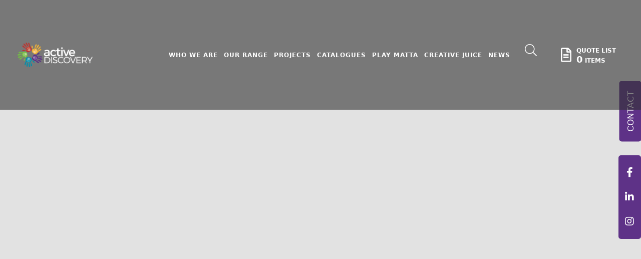

--- FILE ---
content_type: text/html; charset=UTF-8
request_url: https://www.activediscovery.net.au/play-matta/play-matta-re-cover/
body_size: 16341
content:
<!doctype html><html lang="en-US" class="active-discovery"><head><script data-no-optimize="1">var litespeed_docref=sessionStorage.getItem("litespeed_docref");litespeed_docref&&(Object.defineProperty(document,"referrer",{get:function(){return litespeed_docref}}),sessionStorage.removeItem("litespeed_docref"));</script> <meta charset="UTF-8"><meta name="viewport" content="width=device-width, initial-scale=1"><link rel="profile" href="https://gmpg.org/xfn/11"><meta name='robots' content='index, follow, max-image-preview:large, max-snippet:-1, max-video-preview:-1' /><title>Play Matta Re-Cover - Active Discovery</title><link rel="canonical" href="https://www.activediscovery.net.au/play-matta/play-matta-re-cover/" /><meta property="og:locale" content="en_US" /><meta property="og:type" content="article" /><meta property="og:title" content="Play Matta Re-Cover - Active Discovery" /><meta property="og:description" content="Increase performance - prolong life" /><meta property="og:url" content="https://www.activediscovery.net.au/play-matta/play-matta-re-cover/" /><meta property="og:site_name" content="Active Discovery" /><meta property="article:modified_time" content="2022-08-11T13:17:10+00:00" /><meta property="og:image" content="https://www.activediscovery.net.au/wp-content/uploads/2022/04/recoverteaser.jpg" /><meta property="og:image:width" content="600" /><meta property="og:image:height" content="450" /><meta property="og:image:type" content="image/jpeg" /><meta name="twitter:card" content="summary_large_image" /> <script type="application/ld+json" class="yoast-schema-graph">{"@context":"https://schema.org","@graph":[{"@type":"WebPage","@id":"https://www.activediscovery.net.au/play-matta/play-matta-re-cover/","url":"https://www.activediscovery.net.au/play-matta/play-matta-re-cover/","name":"Play Matta Re-Cover - Active Discovery","isPartOf":{"@id":"https://www.activediscovery.net.au/#website"},"primaryImageOfPage":{"@id":"https://www.activediscovery.net.au/play-matta/play-matta-re-cover/#primaryimage"},"image":{"@id":"https://www.activediscovery.net.au/play-matta/play-matta-re-cover/#primaryimage"},"thumbnailUrl":"https://www.activediscovery.net.au/wp-content/uploads/2022/04/recoverteaser.jpg","datePublished":"2022-04-10T13:58:53+00:00","dateModified":"2022-08-11T13:17:10+00:00","breadcrumb":{"@id":"https://www.activediscovery.net.au/play-matta/play-matta-re-cover/#breadcrumb"},"inLanguage":"en-US","potentialAction":[{"@type":"ReadAction","target":["https://www.activediscovery.net.au/play-matta/play-matta-re-cover/"]}]},{"@type":"ImageObject","inLanguage":"en-US","@id":"https://www.activediscovery.net.au/play-matta/play-matta-re-cover/#primaryimage","url":"https://www.activediscovery.net.au/wp-content/uploads/2022/04/recoverteaser.jpg","contentUrl":"https://www.activediscovery.net.au/wp-content/uploads/2022/04/recoverteaser.jpg","width":600,"height":450,"caption":"recover teaser"},{"@type":"BreadcrumbList","@id":"https://www.activediscovery.net.au/play-matta/play-matta-re-cover/#breadcrumb","itemListElement":[{"@type":"ListItem","position":1,"name":"Home","item":"https://www.activediscovery.net.au/"},{"@type":"ListItem","position":2,"name":"Play Matta","item":"https://www.activediscovery.net.au/play-matta/"},{"@type":"ListItem","position":3,"name":"Play Matta Re-Cover"}]},{"@type":"WebSite","@id":"https://www.activediscovery.net.au/#website","url":"https://www.activediscovery.net.au/","name":"Active Discovery","description":"","publisher":{"@id":"https://www.activediscovery.net.au/#organization"},"potentialAction":[{"@type":"SearchAction","target":{"@type":"EntryPoint","urlTemplate":"https://www.activediscovery.net.au/?s={search_term_string}"},"query-input":{"@type":"PropertyValueSpecification","valueRequired":true,"valueName":"search_term_string"}}],"inLanguage":"en-US"},{"@type":"Organization","@id":"https://www.activediscovery.net.au/#organization","name":"Active Discovery","url":"https://www.activediscovery.net.au/","logo":{"@type":"ImageObject","inLanguage":"en-US","@id":"https://www.activediscovery.net.au/#/schema/logo/image/","url":"https://www.activediscovery.net.au/wp-content/uploads/2022/03/logo-footer.png","contentUrl":"https://www.activediscovery.net.au/wp-content/uploads/2022/03/logo-footer.png","width":658,"height":219,"caption":"Active Discovery"},"image":{"@id":"https://www.activediscovery.net.au/#/schema/logo/image/"}}]}</script> <link rel='dns-prefetch' href='//cdnjs.cloudflare.com' /><link rel='dns-prefetch' href='//fonts.googleapis.com' /><link rel='dns-prefetch' href='//pro.fontawesome.com' /><link rel="alternate" type="application/rss+xml" title="Active Discovery &raquo; Feed" href="https://www.activediscovery.net.au/feed/" /><link rel="alternate" type="application/rss+xml" title="Active Discovery &raquo; Comments Feed" href="https://www.activediscovery.net.au/comments/feed/" /><link rel="alternate" title="oEmbed (JSON)" type="application/json+oembed" href="https://www.activediscovery.net.au/wp-json/oembed/1.0/embed?url=https%3A%2F%2Fwww.activediscovery.net.au%2Fplay-matta%2Fplay-matta-re-cover%2F" /><link rel="alternate" title="oEmbed (XML)" type="text/xml+oembed" href="https://www.activediscovery.net.au/wp-json/oembed/1.0/embed?url=https%3A%2F%2Fwww.activediscovery.net.au%2Fplay-matta%2Fplay-matta-re-cover%2F&#038;format=xml" /><style id='wp-img-auto-sizes-contain-inline-css'>img:is([sizes=auto i],[sizes^="auto," i]){contain-intrinsic-size:3000px 1500px}
/*# sourceURL=wp-img-auto-sizes-contain-inline-css */</style><link data-optimized="2" rel="stylesheet" href="https://www.activediscovery.net.au/wp-content/litespeed/css/345432fefd0de7e0a8090dc6f3f5f821.css?ver=54059" /><style id='global-styles-inline-css'>:root{--wp--preset--aspect-ratio--square: 1;--wp--preset--aspect-ratio--4-3: 4/3;--wp--preset--aspect-ratio--3-4: 3/4;--wp--preset--aspect-ratio--3-2: 3/2;--wp--preset--aspect-ratio--2-3: 2/3;--wp--preset--aspect-ratio--16-9: 16/9;--wp--preset--aspect-ratio--9-16: 9/16;--wp--preset--color--black: #000000;--wp--preset--color--cyan-bluish-gray: #abb8c3;--wp--preset--color--white: #ffffff;--wp--preset--color--pale-pink: #f78da7;--wp--preset--color--vivid-red: #cf2e2e;--wp--preset--color--luminous-vivid-orange: #ff6900;--wp--preset--color--luminous-vivid-amber: #fcb900;--wp--preset--color--light-green-cyan: #7bdcb5;--wp--preset--color--vivid-green-cyan: #00d084;--wp--preset--color--pale-cyan-blue: #8ed1fc;--wp--preset--color--vivid-cyan-blue: #0693e3;--wp--preset--color--vivid-purple: #9b51e0;--wp--preset--gradient--vivid-cyan-blue-to-vivid-purple: linear-gradient(135deg,rgb(6,147,227) 0%,rgb(155,81,224) 100%);--wp--preset--gradient--light-green-cyan-to-vivid-green-cyan: linear-gradient(135deg,rgb(122,220,180) 0%,rgb(0,208,130) 100%);--wp--preset--gradient--luminous-vivid-amber-to-luminous-vivid-orange: linear-gradient(135deg,rgb(252,185,0) 0%,rgb(255,105,0) 100%);--wp--preset--gradient--luminous-vivid-orange-to-vivid-red: linear-gradient(135deg,rgb(255,105,0) 0%,rgb(207,46,46) 100%);--wp--preset--gradient--very-light-gray-to-cyan-bluish-gray: linear-gradient(135deg,rgb(238,238,238) 0%,rgb(169,184,195) 100%);--wp--preset--gradient--cool-to-warm-spectrum: linear-gradient(135deg,rgb(74,234,220) 0%,rgb(151,120,209) 20%,rgb(207,42,186) 40%,rgb(238,44,130) 60%,rgb(251,105,98) 80%,rgb(254,248,76) 100%);--wp--preset--gradient--blush-light-purple: linear-gradient(135deg,rgb(255,206,236) 0%,rgb(152,150,240) 100%);--wp--preset--gradient--blush-bordeaux: linear-gradient(135deg,rgb(254,205,165) 0%,rgb(254,45,45) 50%,rgb(107,0,62) 100%);--wp--preset--gradient--luminous-dusk: linear-gradient(135deg,rgb(255,203,112) 0%,rgb(199,81,192) 50%,rgb(65,88,208) 100%);--wp--preset--gradient--pale-ocean: linear-gradient(135deg,rgb(255,245,203) 0%,rgb(182,227,212) 50%,rgb(51,167,181) 100%);--wp--preset--gradient--electric-grass: linear-gradient(135deg,rgb(202,248,128) 0%,rgb(113,206,126) 100%);--wp--preset--gradient--midnight: linear-gradient(135deg,rgb(2,3,129) 0%,rgb(40,116,252) 100%);--wp--preset--font-size--small: 13px;--wp--preset--font-size--medium: 20px;--wp--preset--font-size--large: 36px;--wp--preset--font-size--x-large: 42px;--wp--preset--font-family--inter: "Inter", sans-serif;--wp--preset--font-family--cardo: Cardo;--wp--preset--spacing--20: 0.44rem;--wp--preset--spacing--30: 0.67rem;--wp--preset--spacing--40: 1rem;--wp--preset--spacing--50: 1.5rem;--wp--preset--spacing--60: 2.25rem;--wp--preset--spacing--70: 3.38rem;--wp--preset--spacing--80: 5.06rem;--wp--preset--shadow--natural: 6px 6px 9px rgba(0, 0, 0, 0.2);--wp--preset--shadow--deep: 12px 12px 50px rgba(0, 0, 0, 0.4);--wp--preset--shadow--sharp: 6px 6px 0px rgba(0, 0, 0, 0.2);--wp--preset--shadow--outlined: 6px 6px 0px -3px rgb(255, 255, 255), 6px 6px rgb(0, 0, 0);--wp--preset--shadow--crisp: 6px 6px 0px rgb(0, 0, 0);}:where(.is-layout-flex){gap: 0.5em;}:where(.is-layout-grid){gap: 0.5em;}body .is-layout-flex{display: flex;}.is-layout-flex{flex-wrap: wrap;align-items: center;}.is-layout-flex > :is(*, div){margin: 0;}body .is-layout-grid{display: grid;}.is-layout-grid > :is(*, div){margin: 0;}:where(.wp-block-columns.is-layout-flex){gap: 2em;}:where(.wp-block-columns.is-layout-grid){gap: 2em;}:where(.wp-block-post-template.is-layout-flex){gap: 1.25em;}:where(.wp-block-post-template.is-layout-grid){gap: 1.25em;}.has-black-color{color: var(--wp--preset--color--black) !important;}.has-cyan-bluish-gray-color{color: var(--wp--preset--color--cyan-bluish-gray) !important;}.has-white-color{color: var(--wp--preset--color--white) !important;}.has-pale-pink-color{color: var(--wp--preset--color--pale-pink) !important;}.has-vivid-red-color{color: var(--wp--preset--color--vivid-red) !important;}.has-luminous-vivid-orange-color{color: var(--wp--preset--color--luminous-vivid-orange) !important;}.has-luminous-vivid-amber-color{color: var(--wp--preset--color--luminous-vivid-amber) !important;}.has-light-green-cyan-color{color: var(--wp--preset--color--light-green-cyan) !important;}.has-vivid-green-cyan-color{color: var(--wp--preset--color--vivid-green-cyan) !important;}.has-pale-cyan-blue-color{color: var(--wp--preset--color--pale-cyan-blue) !important;}.has-vivid-cyan-blue-color{color: var(--wp--preset--color--vivid-cyan-blue) !important;}.has-vivid-purple-color{color: var(--wp--preset--color--vivid-purple) !important;}.has-black-background-color{background-color: var(--wp--preset--color--black) !important;}.has-cyan-bluish-gray-background-color{background-color: var(--wp--preset--color--cyan-bluish-gray) !important;}.has-white-background-color{background-color: var(--wp--preset--color--white) !important;}.has-pale-pink-background-color{background-color: var(--wp--preset--color--pale-pink) !important;}.has-vivid-red-background-color{background-color: var(--wp--preset--color--vivid-red) !important;}.has-luminous-vivid-orange-background-color{background-color: var(--wp--preset--color--luminous-vivid-orange) !important;}.has-luminous-vivid-amber-background-color{background-color: var(--wp--preset--color--luminous-vivid-amber) !important;}.has-light-green-cyan-background-color{background-color: var(--wp--preset--color--light-green-cyan) !important;}.has-vivid-green-cyan-background-color{background-color: var(--wp--preset--color--vivid-green-cyan) !important;}.has-pale-cyan-blue-background-color{background-color: var(--wp--preset--color--pale-cyan-blue) !important;}.has-vivid-cyan-blue-background-color{background-color: var(--wp--preset--color--vivid-cyan-blue) !important;}.has-vivid-purple-background-color{background-color: var(--wp--preset--color--vivid-purple) !important;}.has-black-border-color{border-color: var(--wp--preset--color--black) !important;}.has-cyan-bluish-gray-border-color{border-color: var(--wp--preset--color--cyan-bluish-gray) !important;}.has-white-border-color{border-color: var(--wp--preset--color--white) !important;}.has-pale-pink-border-color{border-color: var(--wp--preset--color--pale-pink) !important;}.has-vivid-red-border-color{border-color: var(--wp--preset--color--vivid-red) !important;}.has-luminous-vivid-orange-border-color{border-color: var(--wp--preset--color--luminous-vivid-orange) !important;}.has-luminous-vivid-amber-border-color{border-color: var(--wp--preset--color--luminous-vivid-amber) !important;}.has-light-green-cyan-border-color{border-color: var(--wp--preset--color--light-green-cyan) !important;}.has-vivid-green-cyan-border-color{border-color: var(--wp--preset--color--vivid-green-cyan) !important;}.has-pale-cyan-blue-border-color{border-color: var(--wp--preset--color--pale-cyan-blue) !important;}.has-vivid-cyan-blue-border-color{border-color: var(--wp--preset--color--vivid-cyan-blue) !important;}.has-vivid-purple-border-color{border-color: var(--wp--preset--color--vivid-purple) !important;}.has-vivid-cyan-blue-to-vivid-purple-gradient-background{background: var(--wp--preset--gradient--vivid-cyan-blue-to-vivid-purple) !important;}.has-light-green-cyan-to-vivid-green-cyan-gradient-background{background: var(--wp--preset--gradient--light-green-cyan-to-vivid-green-cyan) !important;}.has-luminous-vivid-amber-to-luminous-vivid-orange-gradient-background{background: var(--wp--preset--gradient--luminous-vivid-amber-to-luminous-vivid-orange) !important;}.has-luminous-vivid-orange-to-vivid-red-gradient-background{background: var(--wp--preset--gradient--luminous-vivid-orange-to-vivid-red) !important;}.has-very-light-gray-to-cyan-bluish-gray-gradient-background{background: var(--wp--preset--gradient--very-light-gray-to-cyan-bluish-gray) !important;}.has-cool-to-warm-spectrum-gradient-background{background: var(--wp--preset--gradient--cool-to-warm-spectrum) !important;}.has-blush-light-purple-gradient-background{background: var(--wp--preset--gradient--blush-light-purple) !important;}.has-blush-bordeaux-gradient-background{background: var(--wp--preset--gradient--blush-bordeaux) !important;}.has-luminous-dusk-gradient-background{background: var(--wp--preset--gradient--luminous-dusk) !important;}.has-pale-ocean-gradient-background{background: var(--wp--preset--gradient--pale-ocean) !important;}.has-electric-grass-gradient-background{background: var(--wp--preset--gradient--electric-grass) !important;}.has-midnight-gradient-background{background: var(--wp--preset--gradient--midnight) !important;}.has-small-font-size{font-size: var(--wp--preset--font-size--small) !important;}.has-medium-font-size{font-size: var(--wp--preset--font-size--medium) !important;}.has-large-font-size{font-size: var(--wp--preset--font-size--large) !important;}.has-x-large-font-size{font-size: var(--wp--preset--font-size--x-large) !important;}
/*# sourceURL=global-styles-inline-css */</style><style id='classic-theme-styles-inline-css'>/*! This file is auto-generated */
.wp-block-button__link{color:#fff;background-color:#32373c;border-radius:9999px;box-shadow:none;text-decoration:none;padding:calc(.667em + 2px) calc(1.333em + 2px);font-size:1.125em}.wp-block-file__button{background:#32373c;color:#fff;text-decoration:none}
/*# sourceURL=/wp-includes/css/classic-themes.min.css */</style><style id='woocommerce-inline-inline-css'>.woocommerce form .form-row .required { visibility: visible; }
/*# sourceURL=woocommerce-inline-inline-css */</style><style id='contact-form-7-inline-css'>.wpcf7 .wpcf7-recaptcha iframe {margin-bottom: 0;}.wpcf7 .wpcf7-recaptcha[data-align="center"] > div {margin: 0 auto;}.wpcf7 .wpcf7-recaptcha[data-align="right"] > div {margin: 0 0 0 auto;}
/*# sourceURL=contact-form-7-inline-css */</style><link rel='stylesheet' id='font-awesome-5-css' href='https://pro.fontawesome.com/releases/v5.15.3/css/all.css?ver=6.9' media='all' /><style id='alyka-style-inline-css'>:root { --theme-base-font-family: "Montserrat",system-ui,-apple-system,"Segoe UI",Roboto,"Helvetica Neue",Arial,"Noto Sans","Liberation Sans",sans-serif,"Apple Color Emoji","Segoe UI Emoji","Segoe UI Symbol","Noto Color Emoji";--theme-heading-font-family: "Montserrat",system-ui,-apple-system,"Segoe UI",Roboto,"Helvetica Neue",Arial,"Noto Sans","Liberation Sans",sans-serif,"Apple Color Emoji","Segoe UI Emoji","Segoe UI Symbol","Noto Color Emoji";--theme-base-color-primary: #0090ac;--theme-base-color-secondary: #5e3287;--theme-base-color-tertiary: #585858;--theme-base-color-quaternary: #74c043;--theme-base-color-quinary: #f5b334;--theme-base-color-senary: #bf322d;}html, body { font-family: var(--theme-base-font-family); }.uk-h1, .uk-h2, .uk-h3, .uk-h4, .uk-h5, .uk-h6, .uk-heading-2xlarge, .uk-heading-large, .uk-heading-medium, .uk-heading-small, .uk-heading-xlarge, h1, h2, h3, h4, h5, h6, .h1, .h2, .h3, .h4, .h5, .h6 { font-family: var(--theme-heading-font-family); }
/*# sourceURL=alyka-style-inline-css */</style><style id='yith_ywraq_frontend-inline-css'>:root {
		--ywraq_layout_button_bg_color: rgb(0,144,172);
		--ywraq_layout_button_bg_color_hover: rgb(94,50,135);
		--ywraq_layout_button_border_color: rgb(0,144,172);
		--ywraq_layout_button_border_color_hover: rgb(94,50,135);
		--ywraq_layout_button_color: #ffffff;
		--ywraq_layout_button_color_hover: #ffffff;
		
		--ywraq_checkout_button_bg_color: rgb(0,144,172);
		--ywraq_checkout_button_bg_color_hover: rgb(94,50,135);
		--ywraq_checkout_button_border_color: rgb(0,144,172);
		--ywraq_checkout_button_border_color_hover: rgb(94,50,135);
		--ywraq_checkout_button_color: #ffffff;
		--ywraq_checkout_button_color_hover: #ffffff;
		
		--ywraq_accept_button_bg_color: #0066b4;
		--ywraq_accept_button_bg_color_hover: #044a80;
		--ywraq_accept_button_border_color: #0066b4;
		--ywraq_accept_button_border_color_hover: #044a80;
		--ywraq_accept_button_color: #ffffff;
		--ywraq_accept_button_color_hover: #ffffff;
		
		--ywraq_reject_button_bg_color: transparent;
		--ywraq_reject_button_bg_color_hover: #CC2B2B;
		--ywraq_reject_button_border_color: #CC2B2B;
		--ywraq_reject_button_border_color_hover: #CC2B2B;
		--ywraq_reject_button_color: #CC2B2B;
		--ywraq_reject_button_color_hover: #ffffff;
		}		

/*# sourceURL=yith_ywraq_frontend-inline-css */</style> <script type="litespeed/javascript" data-src="https://cdnjs.cloudflare.com/ajax/libs/jquery/3.6.0/jquery.min.js?ver=3.6.0" id="jquery-js"></script> <script id="wc-add-to-cart-js-extra" type="litespeed/javascript">var wc_add_to_cart_params={"ajax_url":"/wp-admin/admin-ajax.php","wc_ajax_url":"/?wc-ajax=%%endpoint%%","i18n_view_cart":"View cart","cart_url":"https://www.activediscovery.net.au/cart/","is_cart":"","cart_redirect_after_add":"no"}</script> <script id="woocommerce-js-extra" type="litespeed/javascript">var woocommerce_params={"ajax_url":"/wp-admin/admin-ajax.php","wc_ajax_url":"/?wc-ajax=%%endpoint%%"}</script> <link rel="https://api.w.org/" href="https://www.activediscovery.net.au/wp-json/" /><link rel="alternate" title="JSON" type="application/json" href="https://www.activediscovery.net.au/wp-json/wp/v2/pages/4299" /><link rel="EditURI" type="application/rsd+xml" title="RSD" href="https://www.activediscovery.net.au/xmlrpc.php?rsd" /><meta name="generator" content="WordPress 6.9" /><meta name="generator" content="WooCommerce 9.5.2" /><link rel='shortlink' href='https://www.activediscovery.net.au/?p=4299' />
<noscript><style>.woocommerce-product-gallery{ opacity: 1 !important; }</style></noscript><style class='wp-fonts-local'>@font-face{font-family:Inter;font-style:normal;font-weight:300 900;font-display:fallback;src:url('https://www.activediscovery.net.au/wp-content/plugins/woocommerce/assets/fonts/Inter-VariableFont_slnt,wght.woff2') format('woff2');font-stretch:normal;}
@font-face{font-family:Cardo;font-style:normal;font-weight:400;font-display:fallback;src:url('https://www.activediscovery.net.au/wp-content/plugins/woocommerce/assets/fonts/cardo_normal_400.woff2') format('woff2');}</style><link rel="icon" href="https://www.activediscovery.net.au/wp-content/uploads/2022/03/favicon-150x150.png" sizes="32x32" /><link rel="icon" href="https://www.activediscovery.net.au/wp-content/uploads/2022/03/favicon.png" sizes="192x192" /><link rel="apple-touch-icon" href="https://www.activediscovery.net.au/wp-content/uploads/2022/03/favicon.png" /><meta name="msapplication-TileImage" content="https://www.activediscovery.net.au/wp-content/uploads/2022/03/favicon.png" /></head><body data-rsssl=1 class="wp-singular page-template-default page page-id-4299 page-child parent-pageid-4066 wp-custom-logo wp-theme-alyka theme-alyka woocommerce-no-js alyka woocommerce-active" ><div id="page" class="site wrapper"><header id="masthead" class="site-header header site-header-searchbar"><div class="uk-container uk-container-center"><div class="site-header-main header-wrapper"><div class="site-branding logo">
<a href="https://www.activediscovery.net.au" class="theme-logo" rel="home" aria-current="page">
<img data-lazyloaded="1" src="[data-uri]" width="658" height="219" class="" data-src="https://www.activediscovery.net.au/wp-content/uploads/2022/03/logo-footer.png" alt="Active Discovery" >
</a><p class="site-title uk-hidden"><a href="https://www.activediscovery.net.au/" rel="home">Active Discovery</a></p></div><div class="navigationmain"><div id="mainnavigation"><nav class="uk-navbar uk-navbar-attached"><ul id="site-header-main-menu" class="uk-navbar-nav"><li id="menu-item-4060" class="menu-item menu-item-type-post_type menu-item-object-page menu-item-has-children menu-item-4060 menu-item--who-we-are uk-parent" data-uk-dropdown="{remaintime: 800}"><a title="Who we are" href="https://www.activediscovery.net.au/who-we-are/"><span class="text">Who we are</span><span class="caret" role="button" tabindex="0"></span></a><div class="uk-dropdown uk-dropdown-navbar uk-dropdown-bottom depth-0"><ul role="menu" class="uk-nav uk-nav-navbar"><li id="menu-item-4061" class="menu-item menu-item-type-post_type menu-item-object-page menu-item-4061 menu-item--the-team"><a title="The Team" href="https://www.activediscovery.net.au/who-we-are/the-team/"><span class="text">The Team</span></a></li><li id="menu-item-4302" class="menu-item menu-item-type-post_type menu-item-object-page menu-item-4302 menu-item--our-partners"><a title="Our Partners" href="https://www.activediscovery.net.au/our-partners/"><span class="text">Our Partners</span></a></li></ul></div></li><li id="menu-item-8476" class="megamenu products menu-item menu-item-type-post_type menu-item-object-page menu-item-has-children menu-item-8476 menu-item--our-range uk-parent" data-uk-dropdown="{remaintime: 800}"><a title="Our Range" href="https://www.activediscovery.net.au/our-range/"><span class="text">Our Range</span><span class="caret" role="button" tabindex="0"></span></a><div class="megamenu-dropdown uk-dropdown uk-dropdown-navbar uk-dropdown-bottom depth-0"><ul role="menu" class="uk-nav uk-nav-navbar"><li class="menu-item menu-item-product-cat"><div class="uk-container uk-container-center"><div class="uk-grid uk-grid-divider product-grid-row" data-uk-grid-match="{target:'.uk-panel'}"><div class="uk-width-1-1"><h2 class="title hidden"><a href="/product-category">Our Range</a></h2><div class="uk-grid" data-uk-grid-match="{target:'.uk-panel'}"><div class="uk-width-1-1" data-col="19"><div class="product-item-wrapper uk-panel"><h3 class="product-heading"><a href="https://www.activediscovery.net.au/product-category/outdoor-play/">Outdoor Play</a></h3><ul class="col-4 items--19"><li><a href="/product-category/outdoor-play/outdoor-new-products">New Products</a></li><li><a href="/product-category/outdoor-play/multi-play-units">Multi Play Units</a></li><li><a href="/product-category/outdoor-play/towers">Towers</a></li><li><a href="/product-category/outdoor-play/swings-and-slides">Swings &amp; Slides</a></li><li><a href="/product-category/outdoor-play/spinners-carousels">Spinners &amp; Carousels</a></li><li><a href="/product-category/outdoor-play/springers-rockers">Springers &amp; Rockers</a></li><li><a href="/product-category/outdoor-play/cableways">Cableways</a></li><li><a href="/product-category/outdoor-play/rope-play">Rope Play</a></li><li><a href="/product-category/outdoor-play/climbing-balancing">Climbing &amp; Balancing</a></li><li><a href="/product-category/outdoor-play/bouldering">Bouldering</a></li><li><a href="/product-category/outdoor-play/trampolines">Trampolines</a></li><li><a href="/product-category/outdoor-play/outdoor-play-houses">Play Houses</a></li><li><a href="/product-category/outdoor-play/play-panels">Play Panels</a></li><li><a href="/product-category/outdoor-play/musical">Musical</a></li><li><a href="/product-category/outdoor-play/sand-water-play">Sand &amp; Water Play</a></li><li><a href="/product-category/outdoor-play/bike-track">Bike Track</a></li><li><a href="/product-category/outdoor-play/dog-parks">Dog Parks</a></li><li><a href="/product-category/outdoor-play/sports">Sports</a></li><li><a href="/product-category/outdoor-play/playmaster-range">Playmaster Range</a></li></ul></div></div><div class="uk-width-1-1" data-col="20"><div class="product-item-wrapper uk-panel"><h3 class="product-heading"><a href="https://www.activediscovery.net.au/product-category/multiplay-units/">Multiplay Units</a></h3><ul class="col-4 items--20"><li><a href="/product-category/multiplay-units/playmaster-units">Playmaster Units</a></li><li><a href="/product-category/multiplay-units/baby">Baby</a></li><li><a href="/product-category/multiplay-units/mini">Mini</a></li><li><a href="/product-category/multiplay-units/gnome-village">Gnome Village</a></li><li><a href="/product-category/multiplay-units/kahute">Kahute</a></li><li><a href="/product-category/multiplay-units/hut-meadow">Hut Meadow</a></li><li><a href="/product-category/multiplay-units/kinglo">Kinglo</a></li><li><a href="/product-category/multiplay-units/flora">Flora</a></li><li><a href="/product-category/multiplay-units/aquarius">Aquarius</a></li><li><a href="/product-category/multiplay-units/ellipsum">Ellipsum</a></li><li><a href="/product-category/multiplay-units/nature">Nature</a></li><li><a href="/product-category/multiplay-units/extra">Extra</a></li><li><a href="/product-category/multiplay-units/maxi-monsters">Maxi Monsters</a></li><li><a href="/product-category/multiplay-units/organiq">Organiq</a></li><li><a href="/product-category/multiplay-units/dino">Dino</a></li><li><a href="/product-category/multiplay-units/aquatic">Aquatic</a></li><li><a href="/product-category/multiplay-units/tetto">Tetto</a></li><li><a href="/product-category/multiplay-units/jungle">Jungle</a></li><li><a href="/product-category/multiplay-units/motion">Motion</a></li><li><a href="/product-category/multiplay-units/witch">Witch</a></li></ul></div></div><div class="uk-width-1-4" data-col="5"><div class="product-item-wrapper uk-panel"><h3 class="product-heading"><a href="https://www.activediscovery.net.au/product-category/playmaster/">Playmaster</a></h3><ul class=" items--5"><li><a href="/product-category/playmaster/all-ages">All Ages</a></li><li><a href="/product-category/playmaster/junior-and-early-childhood">Junior &amp; Early Childhood</a></li><li><a href="/product-category/playmaster/inclusive">Inclusive</a></li><li><a href="/product-category/playmaster/rustic">Rustic</a></li><li><a href="/product-category/playmaster/senior">Senior</a></li></ul></div></div><div class="uk-width-1-4" data-col="4"><div class="product-item-wrapper uk-panel"><h3 class="product-heading"><a href="https://www.activediscovery.net.au/product-category/play-spaces/">Play Spaces</a></h3><ul class=" items--4"><li><a href="/product-category/play-spaces/inclusive-play">Inclusive Play</a></li><li><a href="/product-category/play-spaces/nature-play">Nature Play</a></li><li><a href="/product-category/play-spaces/schools">Schools</a></li><li><a href="/product-category/play-spaces/early-learning">Early Learning</a></li></ul></div></div><div class="uk-width-1-4" data-col="5"><div class="product-item-wrapper uk-panel"><h3 class="product-heading"><a href="https://www.activediscovery.net.au/product-category/themed-play/">Themed Play</a></h3><ul class=" items--5"><li><a href="/product-category/themed-play/bushland">Bushland</a></li><li><a href="/product-category/themed-play/city-transport">City &amp; Transport</a></li><li><a href="/product-category/themed-play/marine-explorers">Marine Explorers</a></li><li><a href="/product-category/themed-play/outer-space-adventures">Outer Space Adventures</a></li><li><a href="/product-category/themed-play/farm-life">Farm Life</a></li></ul></div></div><div class="uk-width-1-4" data-col="4"><div class="product-item-wrapper uk-panel"><h3 class="product-heading"><a href="https://www.activediscovery.net.au/product-category/fitness-and-park-furniture/">Fitness &amp; Park Furniture</a></h3><ul class=" items--4"><li><a href="/product-category/fitness-and-park-furniture/ninja-courses">Ninja Courses</a></li><li><a href="/product-category/fitness-and-park-furniture/fitness-elements">Fitness Elements</a></li><li><a href="/product-category/fitness-and-park-furniture/fitness-stations">Fitness Stations</a></li><li><a href="/product-category/fitness-and-park-furniture/park-furniture">Park Furniture</a></li></ul></div></div><div class="uk-width-3-4" data-col="11"><div class="product-item-wrapper uk-panel"><h3 class="product-heading"><a href="https://www.activediscovery.net.au/product-category/indoor-play/">Indoor Play</a></h3><ul class="col-3 items--11"><li><a href="/product-category/indoor-play/interactive-play-systems">Interactive Play Systems</a></li><li><a href="/product-category/indoor-play/wallgames">Wallgames</a></li><li><a href="/product-category/indoor-play/play-systems">Play Systems</a></li><li><a href="/product-category/indoor-play/play-houses">Play Houses</a></li><li><a href="/product-category/indoor-play/play-corners">Play Corners</a></li><li><a href="/product-category/indoor-play/ikc-arctic">IKC Arctic</a></li><li><a href="/product-category/indoor-play/ikc-monster">IKC Monster</a></li><li><a href="/product-category/indoor-play/kids-furniture">Kids Furniture</a></li><li><a href="/product-category/indoor-play/softplay">Softplay</a></li><li><a href="/product-category/indoor-play/fences">Fences</a></li><li><a href="/product-category/indoor-play/seniors-range">International Senior Concepts</a></li></ul></div></div><div class="uk-width-1-4" data-col="2"><div class="product-item-wrapper uk-panel"><h3 class="product-heading"><a href="https://www.activediscovery.net.au/product-category/surfacing/">Surfacing</a></h3><ul class=" items--2"><li><a href="/product-category/surfacing/surfacing-new-products">New Products</a></li><li><a href="/product-category/surfacing/playmatta">PlayMatta</a></li></ul></div></div></div></div></div></div></li><li id="menu-item-4365" class="hidden menu-item menu-item-type-custom menu-item-object-custom menu-item-4365 menu-item--product-category"><a title="Product Category" href="#"><span class="text">Product Category</span></a></li></ul></div></li><li id="menu-item-4062" class="menu-item menu-item-type-post_type menu-item-object-page menu-item-4062 menu-item--projects"><a title="Projects" href="https://www.activediscovery.net.au/projects/"><span class="text">Projects</span></a></li><li id="menu-item-18792" class="menu-item menu-item-type-post_type menu-item-object-page menu-item-18792 menu-item--catalogues"><a title="Catalogues" href="https://www.activediscovery.net.au/catalogues/"><span class="text">Catalogues</span></a></li><li id="menu-item-4070" class="menu-item menu-item-type-post_type menu-item-object-page current-page-ancestor current-menu-ancestor current-menu-parent current-page-parent current_page_parent current_page_ancestor menu-item-has-children menu-item-4070 menu-item--play-matta uk-parent uk-active" data-uk-dropdown="{remaintime: 800}"><a title="Play Matta" href="https://www.activediscovery.net.au/play-matta/"><span class="text">Play Matta</span><span class="caret" role="button" tabindex="0"></span></a><div class="uk-dropdown uk-dropdown-navbar uk-dropdown-bottom depth-0"><ul role="menu" class="uk-nav uk-nav-navbar"><li id="menu-item-4301" class="menu-item menu-item-type-post_type menu-item-object-page menu-item-4301 menu-item--play-matta-safety"><a title="Play Matta Safety" href="https://www.activediscovery.net.au/play-matta/play-matta-safety/"><span class="text">Play Matta Safety</span></a></li><li id="menu-item-4313" class="menu-item menu-item-type-post_type menu-item-object-page current-menu-item page_item page-item-4299 current_page_item menu-item-4313 menu-item--play-matta-re-cover uk-active"><a title="Play Matta Re-Cover" href="https://www.activediscovery.net.au/play-matta/play-matta-re-cover/"><span class="text">Play Matta Re-Cover</span></a></li><li id="menu-item-4312" class="menu-item menu-item-type-post_type menu-item-object-page menu-item-4312 menu-item--play-matta-maintenance"><a title="Play Matta Maintenance" href="https://www.activediscovery.net.au/play-matta/play-matta-maintenance/"><span class="text">Play Matta Maintenance</span></a></li><li id="menu-item-4311" class="menu-item menu-item-type-post_type menu-item-object-page menu-item-4311 menu-item--pvc-recycling"><a title="PVC Recycling" href="https://www.activediscovery.net.au/play-matta/pvc-recycling/"><span class="text">PVC Recycling</span></a></li></ul></div></li><li id="menu-item-4063" class="menu-item menu-item-type-post_type menu-item-object-page menu-item-has-children menu-item-4063 menu-item--creative-juice uk-parent" data-uk-dropdown="{remaintime: 800}"><a title="Creative Juice" href="https://www.activediscovery.net.au/creative-juice/"><span class="text">Creative Juice</span><span class="caret" role="button" tabindex="0"></span></a><div class="uk-dropdown uk-dropdown-navbar uk-dropdown-bottom depth-0"><ul role="menu" class="uk-nav uk-nav-navbar"><li id="menu-item-4315" class="menu-item menu-item-type-post_type menu-item-object-page menu-item-4315 menu-item--bespoke"><a title="Bespoke" href="https://www.activediscovery.net.au/creative-juice/bespoke/"><span class="text">Bespoke</span></a></li><li id="menu-item-4324" class="menu-item menu-item-type-post_type menu-item-object-page menu-item-4324 menu-item--inclusive"><a title="Inclusive" href="https://www.activediscovery.net.au/creative-juice/inclusive/"><span class="text">Inclusive</span></a></li><li id="menu-item-4325" class="menu-item menu-item-type-post_type menu-item-object-page menu-item-4325 menu-item--imaginative"><a title="Imaginative" href="https://www.activediscovery.net.au/creative-juice/imaginative/"><span class="text">Imaginative</span></a></li><li id="menu-item-4323" class="menu-item menu-item-type-post_type menu-item-object-page menu-item-4323 menu-item--nature"><a title="Nature" href="https://www.activediscovery.net.au/creative-juice/nature/"><span class="text">Nature</span></a></li><li id="menu-item-4322" class="menu-item menu-item-type-post_type menu-item-object-page menu-item-4322 menu-item--sensory"><a title="Sensory" href="https://www.activediscovery.net.au/creative-juice/sensory/"><span class="text">Sensory</span></a></li></ul></div></li><li id="menu-item-323" class="menu-item menu-item-type-post_type menu-item-object-page menu-item-323 menu-item--news"><a title="News" href="https://www.activediscovery.net.au/news/"><span class="text">News</span></a></li></ul></nav><div id="mobilenavigationtoggle" class="menu-nav-btn" tabindex="0"><div class="bars top"></div><div class="bars middle"></div><div class="bars bottom"></div></div><div id="mobileNavigation" class="mobilenavigation"><div><ul id="site-header-mobile-menu" class=""><li class="menu-item menu-item-type-post_type menu-item-object-page menu-item-has-children menu-item-4060"><a href="https://www.activediscovery.net.au/who-we-are/">Who we are</a><ul class="sub-menu"><li class="menu-item menu-item-type-post_type menu-item-object-page menu-item-4061"><a href="https://www.activediscovery.net.au/who-we-are/the-team/">The Team</a></li><li class="menu-item menu-item-type-post_type menu-item-object-page menu-item-4302"><a href="https://www.activediscovery.net.au/our-partners/">Our Partners</a></li></ul></li><li class="megamenu products menu-item menu-item-type-post_type menu-item-object-page menu-item-has-children menu-item-8476"><a href="https://www.activediscovery.net.au/our-range/">Our Range</a><ul class="sub-menu"><li class="hidden menu-item menu-item-type-custom menu-item-object-custom menu-item-4365"><a href="#" title="aria-hidden=&#8221;true&#8221;">Product Category</a></li></ul></li><li class="menu-item menu-item-type-post_type menu-item-object-page menu-item-4062"><a href="https://www.activediscovery.net.au/projects/">Projects</a></li><li class="menu-item menu-item-type-post_type menu-item-object-page menu-item-18792"><a href="https://www.activediscovery.net.au/catalogues/">Catalogues</a></li><li class="menu-item menu-item-type-post_type menu-item-object-page current-page-ancestor current-menu-ancestor current-menu-parent current-page-parent current_page_parent current_page_ancestor menu-item-has-children menu-item-4070"><a href="https://www.activediscovery.net.au/play-matta/">Play Matta</a><ul class="sub-menu"><li class="menu-item menu-item-type-post_type menu-item-object-page menu-item-4301"><a href="https://www.activediscovery.net.au/play-matta/play-matta-safety/">Play Matta Safety</a></li><li class="menu-item menu-item-type-post_type menu-item-object-page current-menu-item page_item page-item-4299 current_page_item menu-item-4313"><a href="https://www.activediscovery.net.au/play-matta/play-matta-re-cover/" aria-current="page">Play Matta Re-Cover</a></li><li class="menu-item menu-item-type-post_type menu-item-object-page menu-item-4312"><a href="https://www.activediscovery.net.au/play-matta/play-matta-maintenance/">Play Matta Maintenance</a></li><li class="menu-item menu-item-type-post_type menu-item-object-page menu-item-4311"><a href="https://www.activediscovery.net.au/play-matta/pvc-recycling/">PVC Recycling</a></li></ul></li><li class="menu-item menu-item-type-post_type menu-item-object-page menu-item-has-children menu-item-4063"><a href="https://www.activediscovery.net.au/creative-juice/">Creative Juice</a><ul class="sub-menu"><li class="menu-item menu-item-type-post_type menu-item-object-page menu-item-4315"><a href="https://www.activediscovery.net.au/creative-juice/bespoke/">Bespoke</a></li><li class="menu-item menu-item-type-post_type menu-item-object-page menu-item-4324"><a href="https://www.activediscovery.net.au/creative-juice/inclusive/">Inclusive</a></li><li class="menu-item menu-item-type-post_type menu-item-object-page menu-item-4325"><a href="https://www.activediscovery.net.au/creative-juice/imaginative/">Imaginative</a></li><li class="menu-item menu-item-type-post_type menu-item-object-page menu-item-4323"><a href="https://www.activediscovery.net.au/creative-juice/nature/">Nature</a></li><li class="menu-item menu-item-type-post_type menu-item-object-page menu-item-4322"><a href="https://www.activediscovery.net.au/creative-juice/sensory/">Sensory</a></li></ul></li><li class="menu-item menu-item-type-post_type menu-item-object-page menu-item-323"><a href="https://www.activediscovery.net.au/news/">News</a></li></ul><div>
<a href="/contact-us" class="mobile-nav-btn">Contact</a></div><div class="sociallinks"><div class="social-link-wrapper"><ul class="social-link"><li>
<a class="button" href="https://www.facebook.com/activediscoveryplay" target="_blank" title="Active Discovery">
<i class="fab fa-facebook-f"></i>
</a></li><li>
<a class="button" href="https://au.linkedin.com/in/benjamin-humphrey-49287397" target="_blank" title="Active Discovery">
<i class="fab fa-linkedin-in"></i>
</a></li><li>
<a class="button" href="https://www.instagram.com/accounts/login/?next=/activediscovery/" target="_blank" title="Active Discovery">
<i class="fab fa-instagram"></i>
</a></li></ul></div></div></div></div><div id="navigationOverlay" class="overlay"></div></div></div><div class="sociallinks"><div class="social-link-wrapper"><ul class="social-link"><li>
<a class="button" href="https://www.facebook.com/activediscoveryplay" target="_blank" title="Active Discovery">
<i class="fab fa-facebook-f"></i>
</a></li><li>
<a class="button" href="https://au.linkedin.com/in/benjamin-humphrey-49287397" target="_blank" title="Active Discovery">
<i class="fab fa-linkedin-in"></i>
</a></li><li>
<a class="button" href="https://www.instagram.com/accounts/login/?next=/activediscovery/" target="_blank" title="Active Discovery">
<i class="fab fa-instagram"></i>
</a></li></ul></div></div><div class="site-searchbar"><form role="search" class="search-form" method="get" id="search-form" action="https://www.activediscovery.net.au/" ><div id="search-form-dropdown" data-uk-dropdown="{mode: 'click'}">
<button type="button" class="search-toggle"><span uk-icon="search"></span></button><div class="uk-dropdown-modal uk-dropdown"><div class="uk-container uk-container-center"><div id="search-wrap" class="search-wrap">
<label class="screen-reader-text" for="s"></label>
<input type="search" value="" name="s" id="s" class="search-field" placeholder="Search products" autocomplete="off" />
<input type="hidden" name="post_type" value="product">
<input type="hidden" name="type_aws" value="true">
<button type="submit" id="searchsubmit" value="Search" ><span uk-icon="search"></span></button>
<button class="uk-dropdown-close" type="button"><i class="far fa-times"></i></button></div></div></div></div></form></div><div class="hgroup-sidebar"><section id="yith_ywraq_request_quote_list_mini-2" class="widget woocommerce widget_ywraq_mini_list_quote"><div class="yith-ywraq-list-widget-wrapper" data-instance="title=Quote+List&amp;item_name=item&amp;item_plural_name=items&amp;button_label=View+quote+list&amp;show_title_inside=0&amp;show_thumbnail=0&amp;show_price=0&amp;show_quantity=0&amp;show_variations=0&amp;widget_type=mini"><div class="raq-info empty-raq">
<a class="raq_label" 		href="https://www.activediscovery.net.au/request-quote/">
<span class="raq-tip-counter">
<span class="raq-items-number">0</span>
items				</span>
<span class="handler-label">Quote List</span>
</a></div><div class="yith-ywraq-list-wrapper"><div class="close">X</div><div class="yith-ywraq-list-content"><ul class="yith-ywraq-list"><li class="no-product">
No products in the list</li></ul></div></div></div></section></div></div></div></header><main id="content" class="content"><div class="floating-contact">
<a href="https://www.activediscovery.net.au/contact/" style="transform: rotate(-90deg) translateY(45px);">Contact</a></div><div class="page-title "><div class="internal-banner">
<picture>
<img data-lazyloaded="1" src="[data-uri]" width="1920" height="550" loading="eager" data-src="https://www.activediscovery.net.au/wp-content/uploads/2022/04/playmatta-header4.jpg" alt="Play Matta Re-Cover">
</picture></div><div class="pageTitle waypoint section-margin waypoint-reveal"><div class="uk-container uk-container-center"><h1 data-aos="fade-right">Play Matta Re-Cover</h1><nav data-aos="fade-right" data-aos-duration="1700" data-aos-delay="400" class="breadcrumbs-nav single-trail "></li></li></li><ol class="uk-breadcrumb breadcrumbs crumb_nav"><li data-k="0" class="breadcrumb-list"><a href="https://www.activediscovery.net.au/">Home</a><li data-k="1" class="breadcrumb-list"><a href="https://www.activediscovery.net.au/play-matta/">Play Matta</a><li data-k="2" class="breadcrumb-list"><span>Play Matta Re-Cover</span></ol></nav></div></div></div><section class="text-internal section-margin     " style="">
<span class="anchor alyka-widget-name-694598ae0fa93" data-name="alyka-widget-name-694598ae0fa93"></span><div class="uk-container uk-container-center"><div class="aw-layout-content wysiwyg"><div data-aos="fade-up"><h1>DONT REPLACE IT &#8230; RE-COVER IT</h1><h2>Is your surfacing non-compliant or showing premature degradation?</h2><p>Loss of safety compliance is a major concern in todays&#8217; society. While wetpour rubber passes impact testing at the time of installation, critical fall height performance can be reduced as it shrinks and disintegrates as a result of our harsh climate.</p><p>High-wear areas are often problematic with safety surfacing. Constant movement and scuffing of feet can make some surface installations break up long before the playground equipment needs to be replaced, particularly in areas of repeated wear such as under swings and roundabouts. Trying to repair such surfaces with a repair kit can be costly, time-consuming and ineffective, creating a patchy, untidy and weakened end result.</p><p>A Play Matta Re-cover is a cost effective playground resurfacing solution where existing wetpour rubber is repaired and kept in place to be used as the cushion layer. Play Matta tiles are then installed over the top ensuring improved results and long lasting quality for years to come. This process eliminates the need to rip up the existing surface, reduces landfill and provides a compliant unitary surface that will age alongside the life expectancy of your play equipment.</p><h2>How does it work? Check out this example below.</h2></div></div></div></section><section class="text-image section-margin  blue   aw-layout     " style=""
data-aos="fade-left"
>
<span class="anchor alyka-widget-name-694598ae10d46" data-name="alyka-widget-name-694598ae10d46"></span><div class="figure" data-text="">
<img data-lazyloaded="1" src="[data-uri]" width="1400" height="660" decoding="async" data-src="https://www.activediscovery.net.au/wp-content/uploads/2022/04/wetpour-rubber-surface.jpg" alt=""></div><div class="text wysiwyg"><h3></h3><p><p><strong>Step 1:</strong> Firstly, any required repairs are carried out on the existing wetpour rubber surface.</p></p></div></section><section class="text-image section-margin alt blue   aw-layout     " style=""
data-aos="fade-right"
>
<span class="anchor alyka-widget-name-694598ae11e01" data-name="alyka-widget-name-694598ae11e01"></span><div class="figure" data-text="">
<img data-lazyloaded="1" src="[data-uri]" width="1400" height="660" decoding="async" data-src="https://www.activediscovery.net.au/wp-content/uploads/2022/04/adding-concrete.jpg" alt=""></div><div class="text wysiwyg"><h3></h3><p><p><strong>Step 2:</strong> Rubber is removed and a trench excavated along the edge of the surface, which is filled with concrete.</p></p></div></section><section class="text-image section-margin  blue   aw-layout     " style=""
data-aos="fade-left"
>
<span class="anchor alyka-widget-name-694598ae12b3c" data-name="alyka-widget-name-694598ae12b3c"></span><div class="figure" data-text="">
<img data-lazyloaded="1" src="[data-uri]" width="1400" height="660" decoding="async" data-src="https://www.activediscovery.net.au/wp-content/uploads/2022/04/rubber-surface.jpg" alt=""></div><div class="text wysiwyg"><h3></h3><p><p><strong>Step 3:</strong> Wet concrete is trowelled off to enable a smooth finish from the top of the rubber surface down to the desired rebated edge height.</p></p></div></section><section class="text-image section-margin alt blue   aw-layout     " style=""
data-aos="fade-right"
>
<span class="anchor alyka-widget-name-694598ae13386" data-name="alyka-widget-name-694598ae13386"></span><div class="figure" data-text="">
<img data-lazyloaded="1" src="[data-uri]" width="1400" height="660" decoding="async" data-src="https://www.activediscovery.net.au/wp-content/uploads/2022/04/concrete-plinth.jpg" alt=""></div><div class="text wysiwyg"><h3></h3><p><p><strong>Step 4:</strong> The new concrete edge or &#8216;concrete plinth&#8217; is to provide an anchoring point for the Play Matta surfacing to be fixed to.</p></p></div></section><section class="text-image section-margin  blue   aw-layout     " style=""
data-aos="fade-left"
>
<span class="anchor alyka-widget-name-694598ae13c14" data-name="alyka-widget-name-694598ae13c14"></span><div class="figure" data-text="">
<img data-lazyloaded="1" src="[data-uri]" width="1400" height="660" decoding="async" data-src="https://www.activediscovery.net.au/wp-content/uploads/2022/04/wetpour-rubber.jpg" alt=""></div><div class="text wysiwyg"><h3></h3><p><p><strong>Step 5:</strong> The existing wetpour rubber is covered in a mesh to prevent any further harmful UV rays affecting the surface.</p></p></div></section><section class="text-image section-margin alt blue   aw-layout     " style=""
data-aos="fade-right"
>
<span class="anchor alyka-widget-name-694598ae1442d" data-name="alyka-widget-name-694598ae1442d"></span><div class="figure" data-text="">
<img data-lazyloaded="1" src="[data-uri]" width="1400" height="660" decoding="async" data-src="https://www.activediscovery.net.au/wp-content/uploads/2022/04/Play-Matt-tiles.jpg" alt=""></div><div class="text wysiwyg"><h3></h3><p><p><strong>Step 6:</strong> Play Matta tiles are then laid over the protective mesh layer.</p></p></div></section><section class="text-image section-margin  blue   aw-layout     " style=""
data-aos="fade-left"
>
<span class="anchor alyka-widget-name-694598ae14c51" data-name="alyka-widget-name-694598ae14c51"></span><div class="figure" data-text="">
<img data-lazyloaded="1" src="[data-uri]" width="1400" height="660" decoding="async" data-src="https://www.activediscovery.net.au/wp-content/uploads/2022/04/playground.jpg" alt=""></div><div class="text wysiwyg"><h3></h3><p><p><strong>Step 7:</strong> The Play Matta tiles interlock together and are cut in and around the exisiting playground equipment.</p></p></div></section><section class="text-image section-margin alt blue   aw-layout     " style=""
data-aos="fade-right"
>
<span class="anchor alyka-widget-name-694598ae1572b" data-name="alyka-widget-name-694598ae1572b"></span><div class="figure" data-text="">
<img data-lazyloaded="1" src="[data-uri]" width="1400" height="660" decoding="async" data-src="https://www.activediscovery.net.au/wp-content/uploads/2022/04/playground-top.jpg" alt=""></div><div class="text wysiwyg"><h3></h3><p><p><strong>Step 8:</strong> The Play Matta tiles are welded together for superior strength, mechanically pinned to the concrete plinth and finished with a protective rubber surround. The park can be open to enjoy once again with an extended life on the surfacing.</p></p></div></section><section class="text-internal section-margin     " style="">
<span class="anchor alyka-widget-name-694598ae15f46" data-name="alyka-widget-name-694598ae15f46"></span><div class="uk-container uk-container-center"><div class="aw-layout-content wysiwyg"><div data-aos="fade-up"><p>Each playground is assessed by a Play Matta certified installer to ensure the safety fall height compliance can be achieved.</p><p>For more information on extending the life of your existing unitary surfacing.</p><p><a class="btn btn-secondary" href="/contact/">Contact Us</a></p></div></div></div></section></main><div id="colophon" class="site-footer footer-wrap"><div class="extendedfooter"><div class="uk-container uk-container-center"><div class="uk-grid"><div class="uk-width-1-1 uk-width-medium-1-2 uk-width-large-1-2"><div><aside id="sidebar-footer-1" class="widget-area"><section id="custom_html-2" class="widget_text widget widget_custom_html"><div class="textwidget custom-html-widget"><a href="/"><img data-lazyloaded="1" src="[data-uri]" width="658" height="219" class="footer-logo" data-src="/wp-content/uploads/2022/03/logo-footer.png" alt="Active Discovery"></a></div></section></aside></div></div><div class="uk-width-1-1 uk-width-medium-1-2 uk-width-large-1-2"><div class="uk-grid"><div class="uk-width-1-1 uk-width-medium-1-2 uk-width-large-1-2"><div><aside id="sidebar-footer-2" class="widget-area"><section id="nav_menu-2" class="widget widget_nav_menu"><h4 class="widget-title">ACTIVE DISCOVERY</h4><div class="menu-footer-links-bottom-container"><ul id="menu-footer-links-bottom" class="menu"><li id="menu-item-4084" class="menu-item menu-item-type-post_type menu-item-object-page menu-item-4084"><a href="https://www.activediscovery.net.au/who-we-are/">Who we are</a></li><li id="menu-item-4086" class="menu-item menu-item-type-post_type menu-item-object-page menu-item-4086"><a href="https://www.activediscovery.net.au/projects/">Projects</a></li><li id="menu-item-4085" class="menu-item menu-item-type-post_type menu-item-object-page menu-item-4085"><a href="https://www.activediscovery.net.au/creative-juice/">Creative Juice</a></li><li id="menu-item-4083" class="menu-item menu-item-type-post_type menu-item-object-page current-page-ancestor menu-item-4083"><a href="https://www.activediscovery.net.au/play-matta/">Play Matta</a></li><li id="menu-item-12200" class="menu-item menu-item-type-post_type menu-item-object-page menu-item-12200"><a href="https://www.activediscovery.net.au/our-range/">Our Range</a></li><li id="menu-item-4082" class="menu-item menu-item-type-post_type menu-item-object-page menu-item-4082"><a href="https://www.activediscovery.net.au/our-partners/">Our Partners</a></li><li id="menu-item-4087" class="menu-item menu-item-type-post_type menu-item-object-page menu-item-4087"><a href="https://www.activediscovery.net.au/news/">News</a></li></ul></div></section></aside></div></div><div class="uk-width-1-1 uk-width-medium-1-2 uk-width-large-1-2 social"><div><aside id="sidebar-footer-3" class="widget-area"><section id="custom_html-8" class="widget_text widget widget_custom_html"><div class="textwidget custom-html-widget"><div><h4>Get In Touch</h4><ul><li><a href="tel:1300137529">Call Us - 1300 13 PLAY<br />(1300 137 529)</a></li><li><a href="/contact">Send Us A Message</a></li></ul></div></div></section></aside><div class="sociallinks"><div class="social-link-wrapper"><ul class="social-link"><li>
<a class="button" href="https://www.facebook.com/activediscoveryplay" target="_blank" title="Active Discovery">
<i class="fab fa-facebook-f"></i>
</a></li><li>
<a class="button" href="https://au.linkedin.com/in/benjamin-humphrey-49287397" target="_blank" title="Active Discovery">
<i class="fab fa-linkedin-in"></i>
</a></li><li>
<a class="button" href="https://www.instagram.com/accounts/login/?next=/activediscovery/" target="_blank" title="Active Discovery">
<i class="fab fa-instagram"></i>
</a></li></ul></div></div></div></div></div></div></div></div></div><footer class="footer"><div class="uk-container uk-container-center"><div class="uk-grid"><div class="uk-width-1-1 uk-width-medium-1-2 sitemap"><nav><ul><li><a href="/sitemap">Sitemap</a></li></ul></nav></div><div class="uk-width-1-1 uk-width-medium-1-2 siteby">
<span class="">Site by <a href="https://www.alyka.com.au/" target="_blank">Alyka</a></span></div></div></div></footer></div></div> <script type="speculationrules">{"prefetch":[{"source":"document","where":{"and":[{"href_matches":"/*"},{"not":{"href_matches":["/wp-*.php","/wp-admin/*","/wp-content/uploads/*","/wp-content/*","/wp-content/plugins/*","/wp-content/themes/alyka/*","/*\\?(.+)"]}},{"not":{"selector_matches":"a[rel~=\"nofollow\"]"}},{"not":{"selector_matches":".no-prefetch, .no-prefetch a"}}]},"eagerness":"conservative"}]}</script> <script type="litespeed/javascript">(function(){var c=document.body.className;c=c.replace(/woocommerce-no-js/,'woocommerce-js');document.body.className=c})()</script> <script id="wp-i18n-js-after" type="litespeed/javascript">wp.i18n.setLocaleData({'text direction\u0004ltr':['ltr']})</script> <script id="contact-form-7-js-before" type="litespeed/javascript">var wpcf7={"api":{"root":"https:\/\/www.activediscovery.net.au\/wp-json\/","namespace":"contact-form-7\/v1"},"cached":1}</script> <script id="wpcf7-redirect-script-js-extra" type="litespeed/javascript">var wpcf7r={"ajax_url":"https://www.activediscovery.net.au/wp-admin/admin-ajax.php"}</script> <script id="aws-script-js-extra" type="litespeed/javascript">var aws_vars={"sale":"Sale!","sku":"SKU: ","showmore":"View all results","noresults":"Nothing found"}</script> <script id="wc-order-attribution-js-extra" type="litespeed/javascript">var wc_order_attribution={"params":{"lifetime":1.0000000000000000818030539140313095458623138256371021270751953125e-5,"session":30,"base64":!1,"ajaxurl":"https://www.activediscovery.net.au/wp-admin/admin-ajax.php","prefix":"wc_order_attribution_","allowTracking":!0},"fields":{"source_type":"current.typ","referrer":"current_add.rf","utm_campaign":"current.cmp","utm_source":"current.src","utm_medium":"current.mdm","utm_content":"current.cnt","utm_id":"current.id","utm_term":"current.trm","utm_source_platform":"current.plt","utm_creative_format":"current.fmt","utm_marketing_tactic":"current.tct","session_entry":"current_add.ep","session_start_time":"current_add.fd","session_pages":"session.pgs","session_count":"udata.vst","user_agent":"udata.uag"}}</script> <script id="yith_ywraq_frontend-js-extra" type="litespeed/javascript">var ywraq_frontend={"ajaxurl":"/?wc-ajax=%%endpoint%%","current_lang":"","no_product_in_list":"\u003Cp class=\"ywraq_list_empty_message\"\u003EYour list is empty, add products to the list to send a request\u003Cp\u003E\u003Cp class=\"return-to-shop\"\u003E\u003Ca class=\"button wc-backward\" href=\"/our-range/\"\u003EReturn to Products\u003C/a\u003E\u003C/p\u003E","block_loader":"https://www.activediscovery.net.au/wp-content/plugins/yith-woocommerce-request-a-quote-premium/assets/images/ajax-loader.gif","go_to_the_list":"no","rqa_url":"https://www.activediscovery.net.au/request-quote/?preview=1","current_user_id":"","hide_price":"1","allow_out_of_stock":"","allow_only_on_out_of_stock":"","select_quantity":"Set at least the quantity for a product","i18n_choose_a_variation":"Please select some product options before adding this product to your quote list.","i18n_out_of_stock":"This Variation is Out of Stock, please select another one.","raq_table_refresh_check":"1","auto_update_cart_on_quantity_change":"1","enable_ajax_loading":"1","widget_classes":".widget_ywraq_list_quote, .widget_ywraq_mini_list_quote","show_form_with_empty_list":"0","mini_list_widget_popup":"1","isCheckout":"","showButtonOnCheckout":"","buttonOnCheckoutStyle":"button","buttonOnCheckoutLabel":"Request a Quote"}</script> <script data-no-optimize="1">window.lazyLoadOptions=Object.assign({},{threshold:300},window.lazyLoadOptions||{});!function(t,e){"object"==typeof exports&&"undefined"!=typeof module?module.exports=e():"function"==typeof define&&define.amd?define(e):(t="undefined"!=typeof globalThis?globalThis:t||self).LazyLoad=e()}(this,function(){"use strict";function e(){return(e=Object.assign||function(t){for(var e=1;e<arguments.length;e++){var n,a=arguments[e];for(n in a)Object.prototype.hasOwnProperty.call(a,n)&&(t[n]=a[n])}return t}).apply(this,arguments)}function o(t){return e({},at,t)}function l(t,e){return t.getAttribute(gt+e)}function c(t){return l(t,vt)}function s(t,e){return function(t,e,n){e=gt+e;null!==n?t.setAttribute(e,n):t.removeAttribute(e)}(t,vt,e)}function i(t){return s(t,null),0}function r(t){return null===c(t)}function u(t){return c(t)===_t}function d(t,e,n,a){t&&(void 0===a?void 0===n?t(e):t(e,n):t(e,n,a))}function f(t,e){et?t.classList.add(e):t.className+=(t.className?" ":"")+e}function _(t,e){et?t.classList.remove(e):t.className=t.className.replace(new RegExp("(^|\\s+)"+e+"(\\s+|$)")," ").replace(/^\s+/,"").replace(/\s+$/,"")}function g(t){return t.llTempImage}function v(t,e){!e||(e=e._observer)&&e.unobserve(t)}function b(t,e){t&&(t.loadingCount+=e)}function p(t,e){t&&(t.toLoadCount=e)}function n(t){for(var e,n=[],a=0;e=t.children[a];a+=1)"SOURCE"===e.tagName&&n.push(e);return n}function h(t,e){(t=t.parentNode)&&"PICTURE"===t.tagName&&n(t).forEach(e)}function a(t,e){n(t).forEach(e)}function m(t){return!!t[lt]}function E(t){return t[lt]}function I(t){return delete t[lt]}function y(e,t){var n;m(e)||(n={},t.forEach(function(t){n[t]=e.getAttribute(t)}),e[lt]=n)}function L(a,t){var o;m(a)&&(o=E(a),t.forEach(function(t){var e,n;e=a,(t=o[n=t])?e.setAttribute(n,t):e.removeAttribute(n)}))}function k(t,e,n){f(t,e.class_loading),s(t,st),n&&(b(n,1),d(e.callback_loading,t,n))}function A(t,e,n){n&&t.setAttribute(e,n)}function O(t,e){A(t,rt,l(t,e.data_sizes)),A(t,it,l(t,e.data_srcset)),A(t,ot,l(t,e.data_src))}function w(t,e,n){var a=l(t,e.data_bg_multi),o=l(t,e.data_bg_multi_hidpi);(a=nt&&o?o:a)&&(t.style.backgroundImage=a,n=n,f(t=t,(e=e).class_applied),s(t,dt),n&&(e.unobserve_completed&&v(t,e),d(e.callback_applied,t,n)))}function x(t,e){!e||0<e.loadingCount||0<e.toLoadCount||d(t.callback_finish,e)}function M(t,e,n){t.addEventListener(e,n),t.llEvLisnrs[e]=n}function N(t){return!!t.llEvLisnrs}function z(t){if(N(t)){var e,n,a=t.llEvLisnrs;for(e in a){var o=a[e];n=e,o=o,t.removeEventListener(n,o)}delete t.llEvLisnrs}}function C(t,e,n){var a;delete t.llTempImage,b(n,-1),(a=n)&&--a.toLoadCount,_(t,e.class_loading),e.unobserve_completed&&v(t,n)}function R(i,r,c){var l=g(i)||i;N(l)||function(t,e,n){N(t)||(t.llEvLisnrs={});var a="VIDEO"===t.tagName?"loadeddata":"load";M(t,a,e),M(t,"error",n)}(l,function(t){var e,n,a,o;n=r,a=c,o=u(e=i),C(e,n,a),f(e,n.class_loaded),s(e,ut),d(n.callback_loaded,e,a),o||x(n,a),z(l)},function(t){var e,n,a,o;n=r,a=c,o=u(e=i),C(e,n,a),f(e,n.class_error),s(e,ft),d(n.callback_error,e,a),o||x(n,a),z(l)})}function T(t,e,n){var a,o,i,r,c;t.llTempImage=document.createElement("IMG"),R(t,e,n),m(c=t)||(c[lt]={backgroundImage:c.style.backgroundImage}),i=n,r=l(a=t,(o=e).data_bg),c=l(a,o.data_bg_hidpi),(r=nt&&c?c:r)&&(a.style.backgroundImage='url("'.concat(r,'")'),g(a).setAttribute(ot,r),k(a,o,i)),w(t,e,n)}function G(t,e,n){var a;R(t,e,n),a=e,e=n,(t=Et[(n=t).tagName])&&(t(n,a),k(n,a,e))}function D(t,e,n){var a;a=t,(-1<It.indexOf(a.tagName)?G:T)(t,e,n)}function S(t,e,n){var a;t.setAttribute("loading","lazy"),R(t,e,n),a=e,(e=Et[(n=t).tagName])&&e(n,a),s(t,_t)}function V(t){t.removeAttribute(ot),t.removeAttribute(it),t.removeAttribute(rt)}function j(t){h(t,function(t){L(t,mt)}),L(t,mt)}function F(t){var e;(e=yt[t.tagName])?e(t):m(e=t)&&(t=E(e),e.style.backgroundImage=t.backgroundImage)}function P(t,e){var n;F(t),n=e,r(e=t)||u(e)||(_(e,n.class_entered),_(e,n.class_exited),_(e,n.class_applied),_(e,n.class_loading),_(e,n.class_loaded),_(e,n.class_error)),i(t),I(t)}function U(t,e,n,a){var o;n.cancel_on_exit&&(c(t)!==st||"IMG"===t.tagName&&(z(t),h(o=t,function(t){V(t)}),V(o),j(t),_(t,n.class_loading),b(a,-1),i(t),d(n.callback_cancel,t,e,a)))}function $(t,e,n,a){var o,i,r=(i=t,0<=bt.indexOf(c(i)));s(t,"entered"),f(t,n.class_entered),_(t,n.class_exited),o=t,i=a,n.unobserve_entered&&v(o,i),d(n.callback_enter,t,e,a),r||D(t,n,a)}function q(t){return t.use_native&&"loading"in HTMLImageElement.prototype}function H(t,o,i){t.forEach(function(t){return(a=t).isIntersecting||0<a.intersectionRatio?$(t.target,t,o,i):(e=t.target,n=t,a=o,t=i,void(r(e)||(f(e,a.class_exited),U(e,n,a,t),d(a.callback_exit,e,n,t))));var e,n,a})}function B(e,n){var t;tt&&!q(e)&&(n._observer=new IntersectionObserver(function(t){H(t,e,n)},{root:(t=e).container===document?null:t.container,rootMargin:t.thresholds||t.threshold+"px"}))}function J(t){return Array.prototype.slice.call(t)}function K(t){return t.container.querySelectorAll(t.elements_selector)}function Q(t){return c(t)===ft}function W(t,e){return e=t||K(e),J(e).filter(r)}function X(e,t){var n;(n=K(e),J(n).filter(Q)).forEach(function(t){_(t,e.class_error),i(t)}),t.update()}function t(t,e){var n,a,t=o(t);this._settings=t,this.loadingCount=0,B(t,this),n=t,a=this,Y&&window.addEventListener("online",function(){X(n,a)}),this.update(e)}var Y="undefined"!=typeof window,Z=Y&&!("onscroll"in window)||"undefined"!=typeof navigator&&/(gle|ing|ro)bot|crawl|spider/i.test(navigator.userAgent),tt=Y&&"IntersectionObserver"in window,et=Y&&"classList"in document.createElement("p"),nt=Y&&1<window.devicePixelRatio,at={elements_selector:".lazy",container:Z||Y?document:null,threshold:300,thresholds:null,data_src:"src",data_srcset:"srcset",data_sizes:"sizes",data_bg:"bg",data_bg_hidpi:"bg-hidpi",data_bg_multi:"bg-multi",data_bg_multi_hidpi:"bg-multi-hidpi",data_poster:"poster",class_applied:"applied",class_loading:"litespeed-loading",class_loaded:"litespeed-loaded",class_error:"error",class_entered:"entered",class_exited:"exited",unobserve_completed:!0,unobserve_entered:!1,cancel_on_exit:!0,callback_enter:null,callback_exit:null,callback_applied:null,callback_loading:null,callback_loaded:null,callback_error:null,callback_finish:null,callback_cancel:null,use_native:!1},ot="src",it="srcset",rt="sizes",ct="poster",lt="llOriginalAttrs",st="loading",ut="loaded",dt="applied",ft="error",_t="native",gt="data-",vt="ll-status",bt=[st,ut,dt,ft],pt=[ot],ht=[ot,ct],mt=[ot,it,rt],Et={IMG:function(t,e){h(t,function(t){y(t,mt),O(t,e)}),y(t,mt),O(t,e)},IFRAME:function(t,e){y(t,pt),A(t,ot,l(t,e.data_src))},VIDEO:function(t,e){a(t,function(t){y(t,pt),A(t,ot,l(t,e.data_src))}),y(t,ht),A(t,ct,l(t,e.data_poster)),A(t,ot,l(t,e.data_src)),t.load()}},It=["IMG","IFRAME","VIDEO"],yt={IMG:j,IFRAME:function(t){L(t,pt)},VIDEO:function(t){a(t,function(t){L(t,pt)}),L(t,ht),t.load()}},Lt=["IMG","IFRAME","VIDEO"];return t.prototype={update:function(t){var e,n,a,o=this._settings,i=W(t,o);{if(p(this,i.length),!Z&&tt)return q(o)?(e=o,n=this,i.forEach(function(t){-1!==Lt.indexOf(t.tagName)&&S(t,e,n)}),void p(n,0)):(t=this._observer,o=i,t.disconnect(),a=t,void o.forEach(function(t){a.observe(t)}));this.loadAll(i)}},destroy:function(){this._observer&&this._observer.disconnect(),K(this._settings).forEach(function(t){I(t)}),delete this._observer,delete this._settings,delete this.loadingCount,delete this.toLoadCount},loadAll:function(t){var e=this,n=this._settings;W(t,n).forEach(function(t){v(t,e),D(t,n,e)})},restoreAll:function(){var e=this._settings;K(e).forEach(function(t){P(t,e)})}},t.load=function(t,e){e=o(e);D(t,e)},t.resetStatus=function(t){i(t)},t}),function(t,e){"use strict";function n(){e.body.classList.add("litespeed_lazyloaded")}function a(){console.log("[LiteSpeed] Start Lazy Load"),o=new LazyLoad(Object.assign({},t.lazyLoadOptions||{},{elements_selector:"[data-lazyloaded]",callback_finish:n})),i=function(){o.update()},t.MutationObserver&&new MutationObserver(i).observe(e.documentElement,{childList:!0,subtree:!0,attributes:!0})}var o,i;t.addEventListener?t.addEventListener("load",a,!1):t.attachEvent("onload",a)}(window,document);</script><script data-no-optimize="1">window.litespeed_ui_events=window.litespeed_ui_events||["mouseover","click","keydown","wheel","touchmove","touchstart"];var urlCreator=window.URL||window.webkitURL;function litespeed_load_delayed_js_force(){console.log("[LiteSpeed] Start Load JS Delayed"),litespeed_ui_events.forEach(e=>{window.removeEventListener(e,litespeed_load_delayed_js_force,{passive:!0})}),document.querySelectorAll("iframe[data-litespeed-src]").forEach(e=>{e.setAttribute("src",e.getAttribute("data-litespeed-src"))}),"loading"==document.readyState?window.addEventListener("DOMContentLoaded",litespeed_load_delayed_js):litespeed_load_delayed_js()}litespeed_ui_events.forEach(e=>{window.addEventListener(e,litespeed_load_delayed_js_force,{passive:!0})});async function litespeed_load_delayed_js(){let t=[];for(var d in document.querySelectorAll('script[type="litespeed/javascript"]').forEach(e=>{t.push(e)}),t)await new Promise(e=>litespeed_load_one(t[d],e));document.dispatchEvent(new Event("DOMContentLiteSpeedLoaded")),window.dispatchEvent(new Event("DOMContentLiteSpeedLoaded"))}function litespeed_load_one(t,e){console.log("[LiteSpeed] Load ",t);var d=document.createElement("script");d.addEventListener("load",e),d.addEventListener("error",e),t.getAttributeNames().forEach(e=>{"type"!=e&&d.setAttribute("data-src"==e?"src":e,t.getAttribute(e))});let a=!(d.type="text/javascript");!d.src&&t.textContent&&(d.src=litespeed_inline2src(t.textContent),a=!0),t.after(d),t.remove(),a&&e()}function litespeed_inline2src(t){try{var d=urlCreator.createObjectURL(new Blob([t.replace(/^(?:<!--)?(.*?)(?:-->)?$/gm,"$1")],{type:"text/javascript"}))}catch(e){d="data:text/javascript;base64,"+btoa(t.replace(/^(?:<!--)?(.*?)(?:-->)?$/gm,"$1"))}return d}</script><script data-no-optimize="1">var litespeed_vary=document.cookie.replace(/(?:(?:^|.*;\s*)_lscache_vary\s*\=\s*([^;]*).*$)|^.*$/,"");litespeed_vary||fetch("/wp-content/plugins/litespeed-cache/guest.vary.php",{method:"POST",cache:"no-cache",redirect:"follow"}).then(e=>e.json()).then(e=>{console.log(e),e.hasOwnProperty("reload")&&"yes"==e.reload&&(sessionStorage.setItem("litespeed_docref",document.referrer),window.location.reload(!0))});</script><script data-optimized="1" type="litespeed/javascript" data-src="https://www.activediscovery.net.au/wp-content/litespeed/js/d7fe44b589b1f8dd07f8a6c6e388684f.js?ver=54059"></script></body></html>
<!-- Page optimized by LiteSpeed Cache @2025-12-19 18:25:50 -->

<!-- Page cached by LiteSpeed Cache 7.6.2 on 2025-12-19 18:25:50 -->
<!-- Guest Mode -->
<!-- QUIC.cloud UCSS in queue -->

--- FILE ---
content_type: text/css
request_url: https://www.activediscovery.net.au/wp-content/litespeed/css/345432fefd0de7e0a8090dc6f3f5f821.css?ver=54059
body_size: 66849
content:
.wp-block-accordion{box-sizing:border-box}.wp-block-accordion-item.is-open>.wp-block-accordion-heading .wp-block-accordion-heading__toggle-icon{transform:rotate(45deg)}@media (prefers-reduced-motion:no-preference){.wp-block-accordion-item{transition:grid-template-rows .3s ease-out}.wp-block-accordion-item>.wp-block-accordion-heading .wp-block-accordion-heading__toggle-icon{transition:transform .2s ease-in-out}}.wp-block-accordion-heading{margin:0}.wp-block-accordion-heading__toggle{align-items:center;background-color:inherit!important;border:none;color:inherit!important;cursor:pointer;display:flex;font-family:inherit;font-size:inherit;font-style:inherit;font-weight:inherit;letter-spacing:inherit;line-height:inherit;overflow:hidden;padding:var(--wp--preset--spacing--20,1em) 0;text-align:inherit;text-decoration:inherit;text-transform:inherit;width:100%;word-spacing:inherit}.wp-block-accordion-heading__toggle:not(:focus-visible){outline:none}.wp-block-accordion-heading__toggle:focus,.wp-block-accordion-heading__toggle:hover{background-color:inherit!important;border:none;box-shadow:none;color:inherit;padding:var(--wp--preset--spacing--20,1em) 0;text-decoration:none}.wp-block-accordion-heading__toggle:focus-visible{outline:auto;outline-offset:0}.wp-block-accordion-heading__toggle:hover .wp-block-accordion-heading__toggle-title{text-decoration:underline}.wp-block-accordion-heading__toggle-title{flex:1}.wp-block-accordion-heading__toggle-icon{align-items:center;display:flex;height:1.2em;justify-content:center;width:1.2em}.wp-block-accordion-panel[aria-hidden=true],.wp-block-accordion-panel[inert]{display:none;margin-block-start:0}.wp-block-archives{box-sizing:border-box}.wp-block-archives-dropdown label{display:block}.wp-block-avatar{line-height:0}.wp-block-avatar,.wp-block-avatar img{box-sizing:border-box}.wp-block-avatar.aligncenter{text-align:center}.wp-block-audio{box-sizing:border-box}.wp-block-audio :where(figcaption){margin-bottom:1em;margin-top:.5em}.wp-block-audio audio{min-width:300px;width:100%}.wp-block-breadcrumbs{box-sizing:border-box}.wp-block-breadcrumbs ol{flex-wrap:wrap;list-style:none}.wp-block-breadcrumbs li,.wp-block-breadcrumbs ol{align-items:center;display:flex;margin:0;padding:0}.wp-block-breadcrumbs li:not(:last-child):after{content:var(--separator,"/");margin:0 .5em;opacity:.7}.wp-block-breadcrumbs span{color:inherit}.wp-block-button__link{align-content:center;box-sizing:border-box;cursor:pointer;display:inline-block;height:100%;text-align:center;word-break:break-word}.wp-block-button__link.aligncenter{text-align:center}.wp-block-button__link.alignright{text-align:right}:where(.wp-block-button__link){border-radius:9999px;box-shadow:none;padding:calc(.667em + 2px) calc(1.333em + 2px);text-decoration:none}.wp-block-button[style*=text-decoration] .wp-block-button__link{text-decoration:inherit}.wp-block-buttons>.wp-block-button.has-custom-width{max-width:none}.wp-block-buttons>.wp-block-button.has-custom-width .wp-block-button__link{width:100%}.wp-block-buttons>.wp-block-button.has-custom-font-size .wp-block-button__link{font-size:inherit}.wp-block-buttons>.wp-block-button.wp-block-button__width-25{width:calc(25% - var(--wp--style--block-gap, .5em)*.75)}.wp-block-buttons>.wp-block-button.wp-block-button__width-50{width:calc(50% - var(--wp--style--block-gap, .5em)*.5)}.wp-block-buttons>.wp-block-button.wp-block-button__width-75{width:calc(75% - var(--wp--style--block-gap, .5em)*.25)}.wp-block-buttons>.wp-block-button.wp-block-button__width-100{flex-basis:100%;width:100%}.wp-block-buttons.is-vertical>.wp-block-button.wp-block-button__width-25{width:25%}.wp-block-buttons.is-vertical>.wp-block-button.wp-block-button__width-50{width:50%}.wp-block-buttons.is-vertical>.wp-block-button.wp-block-button__width-75{width:75%}.wp-block-button.is-style-squared,.wp-block-button__link.wp-block-button.is-style-squared{border-radius:0}.wp-block-button.no-border-radius,.wp-block-button__link.no-border-radius{border-radius:0!important}:root :where(.wp-block-button .wp-block-button__link.is-style-outline),:root :where(.wp-block-button.is-style-outline>.wp-block-button__link){border:2px solid;padding:.667em 1.333em}:root :where(.wp-block-button .wp-block-button__link.is-style-outline:not(.has-text-color)),:root :where(.wp-block-button.is-style-outline>.wp-block-button__link:not(.has-text-color)){color:currentColor}:root :where(.wp-block-button .wp-block-button__link.is-style-outline:not(.has-background)),:root :where(.wp-block-button.is-style-outline>.wp-block-button__link:not(.has-background)){background-color:initial;background-image:none}.wp-block-buttons{box-sizing:border-box}.wp-block-buttons.is-vertical{flex-direction:column}.wp-block-buttons.is-vertical>.wp-block-button:last-child{margin-bottom:0}.wp-block-buttons>.wp-block-button{display:inline-block;margin:0}.wp-block-buttons.is-content-justification-left{justify-content:flex-start}.wp-block-buttons.is-content-justification-left.is-vertical{align-items:flex-start}.wp-block-buttons.is-content-justification-center{justify-content:center}.wp-block-buttons.is-content-justification-center.is-vertical{align-items:center}.wp-block-buttons.is-content-justification-right{justify-content:flex-end}.wp-block-buttons.is-content-justification-right.is-vertical{align-items:flex-end}.wp-block-buttons.is-content-justification-space-between{justify-content:space-between}.wp-block-buttons.aligncenter{text-align:center}.wp-block-buttons:not(.is-content-justification-space-between,.is-content-justification-right,.is-content-justification-left,.is-content-justification-center) .wp-block-button.aligncenter{margin-left:auto;margin-right:auto;width:100%}.wp-block-buttons[style*=text-decoration] .wp-block-button,.wp-block-buttons[style*=text-decoration] .wp-block-button__link{text-decoration:inherit}.wp-block-buttons.has-custom-font-size .wp-block-button__link{font-size:inherit}.wp-block-buttons .wp-block-button__link{width:100%}.wp-block-button.aligncenter,.wp-block-calendar{text-align:center}.wp-block-calendar td,.wp-block-calendar th{border:1px solid;padding:.25em}.wp-block-calendar th{font-weight:400}.wp-block-calendar caption{background-color:inherit}.wp-block-calendar table{border-collapse:collapse;width:100%}.wp-block-calendar table.has-background th{background-color:inherit}.wp-block-calendar table.has-text-color th{color:inherit}.wp-block-calendar :where(table:not(.has-text-color)){color:#40464d}.wp-block-calendar :where(table:not(.has-text-color)) td,.wp-block-calendar :where(table:not(.has-text-color)) th{border-color:#ddd}:where(.wp-block-calendar table:not(.has-background) th){background:#ddd}.wp-block-categories{box-sizing:border-box}.wp-block-categories.alignleft{margin-right:2em}.wp-block-categories.alignright{margin-left:2em}.wp-block-categories.wp-block-categories-dropdown.aligncenter{text-align:center}.wp-block-categories .wp-block-categories__label{display:block;width:100%}.wp-block-code{box-sizing:border-box}.wp-block-code code{/*!rtl:begin:ignore*/direction:ltr;display:block;font-family:inherit;overflow-wrap:break-word;text-align:initial;white-space:pre-wrap /*!rtl:end:ignore*/}.wp-block-columns{box-sizing:border-box;display:flex;flex-wrap:wrap!important}@media (min-width:782px){.wp-block-columns{flex-wrap:nowrap!important}}.wp-block-columns{align-items:normal!important}.wp-block-columns.are-vertically-aligned-top{align-items:flex-start}.wp-block-columns.are-vertically-aligned-center{align-items:center}.wp-block-columns.are-vertically-aligned-bottom{align-items:flex-end}@media (max-width:781px){.wp-block-columns:not(.is-not-stacked-on-mobile)>.wp-block-column{flex-basis:100%!important}}@media (min-width:782px){.wp-block-columns:not(.is-not-stacked-on-mobile)>.wp-block-column{flex-basis:0%;flex-grow:1}.wp-block-columns:not(.is-not-stacked-on-mobile)>.wp-block-column[style*=flex-basis]{flex-grow:0}}.wp-block-columns.is-not-stacked-on-mobile{flex-wrap:nowrap!important}.wp-block-columns.is-not-stacked-on-mobile>.wp-block-column{flex-basis:0%;flex-grow:1}.wp-block-columns.is-not-stacked-on-mobile>.wp-block-column[style*=flex-basis]{flex-grow:0}:where(.wp-block-columns){margin-bottom:1.75em}:where(.wp-block-columns.has-background){padding:1.25em 2.375em}.wp-block-column{flex-grow:1;min-width:0;overflow-wrap:break-word;word-break:break-word}.wp-block-column.is-vertically-aligned-top{align-self:flex-start}.wp-block-column.is-vertically-aligned-center{align-self:center}.wp-block-column.is-vertically-aligned-bottom{align-self:flex-end}.wp-block-column.is-vertically-aligned-stretch{align-self:stretch}.wp-block-column.is-vertically-aligned-bottom,.wp-block-column.is-vertically-aligned-center,.wp-block-column.is-vertically-aligned-top{width:100%}.wp-block-post-comments{box-sizing:border-box}.wp-block-post-comments .alignleft{float:left}.wp-block-post-comments .alignright{float:right}.wp-block-post-comments .navigation:after{clear:both;content:"";display:table}.wp-block-post-comments .commentlist{clear:both;list-style:none;margin:0;padding:0}.wp-block-post-comments .commentlist .comment{min-height:2.25em;padding-left:3.25em}.wp-block-post-comments .commentlist .comment p{font-size:1em;line-height:1.8;margin:1em 0}.wp-block-post-comments .commentlist .children{list-style:none;margin:0;padding:0}.wp-block-post-comments .comment-author{line-height:1.5}.wp-block-post-comments .comment-author .avatar{border-radius:1.5em;display:block;float:left;height:2.5em;margin-right:.75em;margin-top:.5em;width:2.5em}.wp-block-post-comments .comment-author cite{font-style:normal}.wp-block-post-comments .comment-meta{font-size:.875em;line-height:1.5}.wp-block-post-comments .comment-meta b{font-weight:400}.wp-block-post-comments .comment-meta .comment-awaiting-moderation{display:block;margin-bottom:1em;margin-top:1em}.wp-block-post-comments .comment-body .commentmetadata{font-size:.875em}.wp-block-post-comments .comment-form-author label,.wp-block-post-comments .comment-form-comment label,.wp-block-post-comments .comment-form-email label,.wp-block-post-comments .comment-form-url label{display:block;margin-bottom:.25em}.wp-block-post-comments .comment-form input:not([type=submit]):not([type=checkbox]),.wp-block-post-comments .comment-form textarea{box-sizing:border-box;display:block;width:100%}.wp-block-post-comments .comment-form-cookies-consent{display:flex;gap:.25em}.wp-block-post-comments .comment-form-cookies-consent #wp-comment-cookies-consent{margin-top:.35em}.wp-block-post-comments .comment-reply-title{margin-bottom:0}.wp-block-post-comments .comment-reply-title :where(small){font-size:var(--wp--preset--font-size--medium,smaller);margin-left:.5em}.wp-block-post-comments .reply{font-size:.875em;margin-bottom:1.4em}.wp-block-post-comments input:not([type=submit]),.wp-block-post-comments textarea{border:1px solid #949494;font-family:inherit;font-size:1em}.wp-block-post-comments input:not([type=submit]):not([type=checkbox]),.wp-block-post-comments textarea{padding:calc(.667em + 2px)}:where(.wp-block-post-comments input[type=submit]){border:none}.wp-block-comments{box-sizing:border-box}.wp-block-comments-pagination>.wp-block-comments-pagination-next,.wp-block-comments-pagination>.wp-block-comments-pagination-numbers,.wp-block-comments-pagination>.wp-block-comments-pagination-previous{font-size:inherit}.wp-block-comments-pagination .wp-block-comments-pagination-previous-arrow{display:inline-block;margin-right:1ch}.wp-block-comments-pagination .wp-block-comments-pagination-previous-arrow:not(.is-arrow-chevron){transform:scaleX(1)}.wp-block-comments-pagination .wp-block-comments-pagination-next-arrow{display:inline-block;margin-left:1ch}.wp-block-comments-pagination .wp-block-comments-pagination-next-arrow:not(.is-arrow-chevron){transform:scaleX(1)}.wp-block-comments-pagination.aligncenter{justify-content:center}.wp-block-comment-template{box-sizing:border-box;list-style:none;margin-bottom:0;max-width:100%;padding:0}.wp-block-comment-template li{clear:both}.wp-block-comment-template ol{list-style:none;margin-bottom:0;max-width:100%;padding-left:2rem}.wp-block-comment-template.alignleft{float:left}.wp-block-comment-template.aligncenter{margin-left:auto;margin-right:auto;width:fit-content}.wp-block-comment-template.alignright{float:right}.wp-block-comment-date{box-sizing:border-box}.comment-awaiting-moderation{display:block;font-size:.875em;line-height:1.5}.wp-block-comment-author-name,.wp-block-comment-content,.wp-block-comment-edit-link,.wp-block-comment-reply-link{box-sizing:border-box}.wp-block-cover,.wp-block-cover-image{align-items:center;background-position:50%;box-sizing:border-box;display:flex;justify-content:center;min-height:430px;overflow:hidden;overflow:clip;padding:1em;position:relative}.wp-block-cover .has-background-dim:not([class*=-background-color]),.wp-block-cover-image .has-background-dim:not([class*=-background-color]),.wp-block-cover-image.has-background-dim:not([class*=-background-color]),.wp-block-cover.has-background-dim:not([class*=-background-color]){background-color:#000}.wp-block-cover .has-background-dim.has-background-gradient,.wp-block-cover-image .has-background-dim.has-background-gradient{background-color:initial}.wp-block-cover-image.has-background-dim:before,.wp-block-cover.has-background-dim:before{background-color:inherit;content:""}.wp-block-cover .wp-block-cover__background,.wp-block-cover .wp-block-cover__gradient-background,.wp-block-cover-image .wp-block-cover__background,.wp-block-cover-image .wp-block-cover__gradient-background,.wp-block-cover-image.has-background-dim:not(.has-background-gradient):before,.wp-block-cover.has-background-dim:not(.has-background-gradient):before{bottom:0;left:0;opacity:.5;position:absolute;right:0;top:0}.wp-block-cover-image.has-background-dim.has-background-dim-10 .wp-block-cover__background,.wp-block-cover-image.has-background-dim.has-background-dim-10 .wp-block-cover__gradient-background,.wp-block-cover-image.has-background-dim.has-background-dim-10:not(.has-background-gradient):before,.wp-block-cover.has-background-dim.has-background-dim-10 .wp-block-cover__background,.wp-block-cover.has-background-dim.has-background-dim-10 .wp-block-cover__gradient-background,.wp-block-cover.has-background-dim.has-background-dim-10:not(.has-background-gradient):before{opacity:.1}.wp-block-cover-image.has-background-dim.has-background-dim-20 .wp-block-cover__background,.wp-block-cover-image.has-background-dim.has-background-dim-20 .wp-block-cover__gradient-background,.wp-block-cover-image.has-background-dim.has-background-dim-20:not(.has-background-gradient):before,.wp-block-cover.has-background-dim.has-background-dim-20 .wp-block-cover__background,.wp-block-cover.has-background-dim.has-background-dim-20 .wp-block-cover__gradient-background,.wp-block-cover.has-background-dim.has-background-dim-20:not(.has-background-gradient):before{opacity:.2}.wp-block-cover-image.has-background-dim.has-background-dim-30 .wp-block-cover__background,.wp-block-cover-image.has-background-dim.has-background-dim-30 .wp-block-cover__gradient-background,.wp-block-cover-image.has-background-dim.has-background-dim-30:not(.has-background-gradient):before,.wp-block-cover.has-background-dim.has-background-dim-30 .wp-block-cover__background,.wp-block-cover.has-background-dim.has-background-dim-30 .wp-block-cover__gradient-background,.wp-block-cover.has-background-dim.has-background-dim-30:not(.has-background-gradient):before{opacity:.3}.wp-block-cover-image.has-background-dim.has-background-dim-40 .wp-block-cover__background,.wp-block-cover-image.has-background-dim.has-background-dim-40 .wp-block-cover__gradient-background,.wp-block-cover-image.has-background-dim.has-background-dim-40:not(.has-background-gradient):before,.wp-block-cover.has-background-dim.has-background-dim-40 .wp-block-cover__background,.wp-block-cover.has-background-dim.has-background-dim-40 .wp-block-cover__gradient-background,.wp-block-cover.has-background-dim.has-background-dim-40:not(.has-background-gradient):before{opacity:.4}.wp-block-cover-image.has-background-dim.has-background-dim-50 .wp-block-cover__background,.wp-block-cover-image.has-background-dim.has-background-dim-50 .wp-block-cover__gradient-background,.wp-block-cover-image.has-background-dim.has-background-dim-50:not(.has-background-gradient):before,.wp-block-cover.has-background-dim.has-background-dim-50 .wp-block-cover__background,.wp-block-cover.has-background-dim.has-background-dim-50 .wp-block-cover__gradient-background,.wp-block-cover.has-background-dim.has-background-dim-50:not(.has-background-gradient):before{opacity:.5}.wp-block-cover-image.has-background-dim.has-background-dim-60 .wp-block-cover__background,.wp-block-cover-image.has-background-dim.has-background-dim-60 .wp-block-cover__gradient-background,.wp-block-cover-image.has-background-dim.has-background-dim-60:not(.has-background-gradient):before,.wp-block-cover.has-background-dim.has-background-dim-60 .wp-block-cover__background,.wp-block-cover.has-background-dim.has-background-dim-60 .wp-block-cover__gradient-background,.wp-block-cover.has-background-dim.has-background-dim-60:not(.has-background-gradient):before{opacity:.6}.wp-block-cover-image.has-background-dim.has-background-dim-70 .wp-block-cover__background,.wp-block-cover-image.has-background-dim.has-background-dim-70 .wp-block-cover__gradient-background,.wp-block-cover-image.has-background-dim.has-background-dim-70:not(.has-background-gradient):before,.wp-block-cover.has-background-dim.has-background-dim-70 .wp-block-cover__background,.wp-block-cover.has-background-dim.has-background-dim-70 .wp-block-cover__gradient-background,.wp-block-cover.has-background-dim.has-background-dim-70:not(.has-background-gradient):before{opacity:.7}.wp-block-cover-image.has-background-dim.has-background-dim-80 .wp-block-cover__background,.wp-block-cover-image.has-background-dim.has-background-dim-80 .wp-block-cover__gradient-background,.wp-block-cover-image.has-background-dim.has-background-dim-80:not(.has-background-gradient):before,.wp-block-cover.has-background-dim.has-background-dim-80 .wp-block-cover__background,.wp-block-cover.has-background-dim.has-background-dim-80 .wp-block-cover__gradient-background,.wp-block-cover.has-background-dim.has-background-dim-80:not(.has-background-gradient):before{opacity:.8}.wp-block-cover-image.has-background-dim.has-background-dim-90 .wp-block-cover__background,.wp-block-cover-image.has-background-dim.has-background-dim-90 .wp-block-cover__gradient-background,.wp-block-cover-image.has-background-dim.has-background-dim-90:not(.has-background-gradient):before,.wp-block-cover.has-background-dim.has-background-dim-90 .wp-block-cover__background,.wp-block-cover.has-background-dim.has-background-dim-90 .wp-block-cover__gradient-background,.wp-block-cover.has-background-dim.has-background-dim-90:not(.has-background-gradient):before{opacity:.9}.wp-block-cover-image.has-background-dim.has-background-dim-100 .wp-block-cover__background,.wp-block-cover-image.has-background-dim.has-background-dim-100 .wp-block-cover__gradient-background,.wp-block-cover-image.has-background-dim.has-background-dim-100:not(.has-background-gradient):before,.wp-block-cover.has-background-dim.has-background-dim-100 .wp-block-cover__background,.wp-block-cover.has-background-dim.has-background-dim-100 .wp-block-cover__gradient-background,.wp-block-cover.has-background-dim.has-background-dim-100:not(.has-background-gradient):before{opacity:1}.wp-block-cover .wp-block-cover__background.has-background-dim.has-background-dim-0,.wp-block-cover .wp-block-cover__gradient-background.has-background-dim.has-background-dim-0,.wp-block-cover-image .wp-block-cover__background.has-background-dim.has-background-dim-0,.wp-block-cover-image .wp-block-cover__gradient-background.has-background-dim.has-background-dim-0{opacity:0}.wp-block-cover .wp-block-cover__background.has-background-dim.has-background-dim-10,.wp-block-cover .wp-block-cover__gradient-background.has-background-dim.has-background-dim-10,.wp-block-cover-image .wp-block-cover__background.has-background-dim.has-background-dim-10,.wp-block-cover-image .wp-block-cover__gradient-background.has-background-dim.has-background-dim-10{opacity:.1}.wp-block-cover .wp-block-cover__background.has-background-dim.has-background-dim-20,.wp-block-cover .wp-block-cover__gradient-background.has-background-dim.has-background-dim-20,.wp-block-cover-image .wp-block-cover__background.has-background-dim.has-background-dim-20,.wp-block-cover-image .wp-block-cover__gradient-background.has-background-dim.has-background-dim-20{opacity:.2}.wp-block-cover .wp-block-cover__background.has-background-dim.has-background-dim-30,.wp-block-cover .wp-block-cover__gradient-background.has-background-dim.has-background-dim-30,.wp-block-cover-image .wp-block-cover__background.has-background-dim.has-background-dim-30,.wp-block-cover-image .wp-block-cover__gradient-background.has-background-dim.has-background-dim-30{opacity:.3}.wp-block-cover .wp-block-cover__background.has-background-dim.has-background-dim-40,.wp-block-cover .wp-block-cover__gradient-background.has-background-dim.has-background-dim-40,.wp-block-cover-image .wp-block-cover__background.has-background-dim.has-background-dim-40,.wp-block-cover-image .wp-block-cover__gradient-background.has-background-dim.has-background-dim-40{opacity:.4}.wp-block-cover .wp-block-cover__background.has-background-dim.has-background-dim-50,.wp-block-cover .wp-block-cover__gradient-background.has-background-dim.has-background-dim-50,.wp-block-cover-image .wp-block-cover__background.has-background-dim.has-background-dim-50,.wp-block-cover-image .wp-block-cover__gradient-background.has-background-dim.has-background-dim-50{opacity:.5}.wp-block-cover .wp-block-cover__background.has-background-dim.has-background-dim-60,.wp-block-cover .wp-block-cover__gradient-background.has-background-dim.has-background-dim-60,.wp-block-cover-image .wp-block-cover__background.has-background-dim.has-background-dim-60,.wp-block-cover-image .wp-block-cover__gradient-background.has-background-dim.has-background-dim-60{opacity:.6}.wp-block-cover .wp-block-cover__background.has-background-dim.has-background-dim-70,.wp-block-cover .wp-block-cover__gradient-background.has-background-dim.has-background-dim-70,.wp-block-cover-image .wp-block-cover__background.has-background-dim.has-background-dim-70,.wp-block-cover-image .wp-block-cover__gradient-background.has-background-dim.has-background-dim-70{opacity:.7}.wp-block-cover .wp-block-cover__background.has-background-dim.has-background-dim-80,.wp-block-cover .wp-block-cover__gradient-background.has-background-dim.has-background-dim-80,.wp-block-cover-image .wp-block-cover__background.has-background-dim.has-background-dim-80,.wp-block-cover-image .wp-block-cover__gradient-background.has-background-dim.has-background-dim-80{opacity:.8}.wp-block-cover .wp-block-cover__background.has-background-dim.has-background-dim-90,.wp-block-cover .wp-block-cover__gradient-background.has-background-dim.has-background-dim-90,.wp-block-cover-image .wp-block-cover__background.has-background-dim.has-background-dim-90,.wp-block-cover-image .wp-block-cover__gradient-background.has-background-dim.has-background-dim-90{opacity:.9}.wp-block-cover .wp-block-cover__background.has-background-dim.has-background-dim-100,.wp-block-cover .wp-block-cover__gradient-background.has-background-dim.has-background-dim-100,.wp-block-cover-image .wp-block-cover__background.has-background-dim.has-background-dim-100,.wp-block-cover-image .wp-block-cover__gradient-background.has-background-dim.has-background-dim-100{opacity:1}.wp-block-cover-image.alignleft,.wp-block-cover-image.alignright,.wp-block-cover.alignleft,.wp-block-cover.alignright{max-width:420px;width:100%}.wp-block-cover-image.aligncenter,.wp-block-cover-image.alignleft,.wp-block-cover-image.alignright,.wp-block-cover.aligncenter,.wp-block-cover.alignleft,.wp-block-cover.alignright{display:flex}.wp-block-cover .wp-block-cover__inner-container,.wp-block-cover-image .wp-block-cover__inner-container{color:inherit;position:relative;width:100%}.wp-block-cover-image.is-position-top-left,.wp-block-cover.is-position-top-left{align-items:flex-start;justify-content:flex-start}.wp-block-cover-image.is-position-top-center,.wp-block-cover.is-position-top-center{align-items:flex-start;justify-content:center}.wp-block-cover-image.is-position-top-right,.wp-block-cover.is-position-top-right{align-items:flex-start;justify-content:flex-end}.wp-block-cover-image.is-position-center-left,.wp-block-cover.is-position-center-left{align-items:center;justify-content:flex-start}.wp-block-cover-image.is-position-center-center,.wp-block-cover.is-position-center-center{align-items:center;justify-content:center}.wp-block-cover-image.is-position-center-right,.wp-block-cover.is-position-center-right{align-items:center;justify-content:flex-end}.wp-block-cover-image.is-position-bottom-left,.wp-block-cover.is-position-bottom-left{align-items:flex-end;justify-content:flex-start}.wp-block-cover-image.is-position-bottom-center,.wp-block-cover.is-position-bottom-center{align-items:flex-end;justify-content:center}.wp-block-cover-image.is-position-bottom-right,.wp-block-cover.is-position-bottom-right{align-items:flex-end;justify-content:flex-end}.wp-block-cover-image.has-custom-content-position.has-custom-content-position .wp-block-cover__inner-container,.wp-block-cover.has-custom-content-position.has-custom-content-position .wp-block-cover__inner-container{margin:0}.wp-block-cover-image.has-custom-content-position.has-custom-content-position.is-position-bottom-left .wp-block-cover__inner-container,.wp-block-cover-image.has-custom-content-position.has-custom-content-position.is-position-bottom-right .wp-block-cover__inner-container,.wp-block-cover-image.has-custom-content-position.has-custom-content-position.is-position-center-left .wp-block-cover__inner-container,.wp-block-cover-image.has-custom-content-position.has-custom-content-position.is-position-center-right .wp-block-cover__inner-container,.wp-block-cover-image.has-custom-content-position.has-custom-content-position.is-position-top-left .wp-block-cover__inner-container,.wp-block-cover-image.has-custom-content-position.has-custom-content-position.is-position-top-right .wp-block-cover__inner-container,.wp-block-cover.has-custom-content-position.has-custom-content-position.is-position-bottom-left .wp-block-cover__inner-container,.wp-block-cover.has-custom-content-position.has-custom-content-position.is-position-bottom-right .wp-block-cover__inner-container,.wp-block-cover.has-custom-content-position.has-custom-content-position.is-position-center-left .wp-block-cover__inner-container,.wp-block-cover.has-custom-content-position.has-custom-content-position.is-position-center-right .wp-block-cover__inner-container,.wp-block-cover.has-custom-content-position.has-custom-content-position.is-position-top-left .wp-block-cover__inner-container,.wp-block-cover.has-custom-content-position.has-custom-content-position.is-position-top-right .wp-block-cover__inner-container{margin:0;width:auto}.wp-block-cover .wp-block-cover__image-background,.wp-block-cover video.wp-block-cover__video-background,.wp-block-cover-image .wp-block-cover__image-background,.wp-block-cover-image video.wp-block-cover__video-background{border:none;bottom:0;box-shadow:none;height:100%;left:0;margin:0;max-height:none;max-width:none;object-fit:cover;outline:none;padding:0;position:absolute;right:0;top:0;width:100%}.wp-block-cover-image.has-parallax,.wp-block-cover.has-parallax,.wp-block-cover__image-background.has-parallax,video.wp-block-cover__video-background.has-parallax{background-attachment:fixed;background-repeat:no-repeat;background-size:cover}@supports (-webkit-touch-callout:inherit){.wp-block-cover-image.has-parallax,.wp-block-cover.has-parallax,.wp-block-cover__image-background.has-parallax,video.wp-block-cover__video-background.has-parallax{background-attachment:scroll}}@media (prefers-reduced-motion:reduce){.wp-block-cover-image.has-parallax,.wp-block-cover.has-parallax,.wp-block-cover__image-background.has-parallax,video.wp-block-cover__video-background.has-parallax{background-attachment:scroll}}.wp-block-cover-image.is-repeated,.wp-block-cover.is-repeated,.wp-block-cover__image-background.is-repeated,video.wp-block-cover__video-background.is-repeated{background-repeat:repeat;background-size:auto}.wp-block-cover-image-text,.wp-block-cover-image-text a,.wp-block-cover-image-text a:active,.wp-block-cover-image-text a:focus,.wp-block-cover-image-text a:hover,.wp-block-cover-text,.wp-block-cover-text a,.wp-block-cover-text a:active,.wp-block-cover-text a:focus,.wp-block-cover-text a:hover,section.wp-block-cover-image h2,section.wp-block-cover-image h2 a,section.wp-block-cover-image h2 a:active,section.wp-block-cover-image h2 a:focus,section.wp-block-cover-image h2 a:hover{color:#fff}.wp-block-cover-image .wp-block-cover.has-left-content{justify-content:flex-start}.wp-block-cover-image .wp-block-cover.has-right-content{justify-content:flex-end}.wp-block-cover-image.has-left-content .wp-block-cover-image-text,.wp-block-cover.has-left-content .wp-block-cover-text,section.wp-block-cover-image.has-left-content>h2{margin-left:0;text-align:left}.wp-block-cover-image.has-right-content .wp-block-cover-image-text,.wp-block-cover.has-right-content .wp-block-cover-text,section.wp-block-cover-image.has-right-content>h2{margin-right:0;text-align:right}.wp-block-cover .wp-block-cover-text,.wp-block-cover-image .wp-block-cover-image-text,section.wp-block-cover-image>h2{font-size:2em;line-height:1.25;margin-bottom:0;max-width:840px;padding:.44em;text-align:center;z-index:1}:where(.wp-block-cover-image:not(.has-text-color)),:where(.wp-block-cover:not(.has-text-color)){color:#fff}:where(.wp-block-cover-image.is-light:not(.has-text-color)),:where(.wp-block-cover.is-light:not(.has-text-color)){color:#000}:root :where(.wp-block-cover h1:not(.has-text-color)),:root :where(.wp-block-cover h2:not(.has-text-color)),:root :where(.wp-block-cover h3:not(.has-text-color)),:root :where(.wp-block-cover h4:not(.has-text-color)),:root :where(.wp-block-cover h5:not(.has-text-color)),:root :where(.wp-block-cover h6:not(.has-text-color)),:root :where(.wp-block-cover p:not(.has-text-color)){color:inherit}body:not(.editor-styles-wrapper) .wp-block-cover:not(.wp-block-cover:has(.wp-block-cover__background+.wp-block-cover__inner-container)) .wp-block-cover__image-background,body:not(.editor-styles-wrapper) .wp-block-cover:not(.wp-block-cover:has(.wp-block-cover__background+.wp-block-cover__inner-container)) .wp-block-cover__video-background{z-index:0}body:not(.editor-styles-wrapper) .wp-block-cover:not(.wp-block-cover:has(.wp-block-cover__background+.wp-block-cover__inner-container)) .wp-block-cover__background,body:not(.editor-styles-wrapper) .wp-block-cover:not(.wp-block-cover:has(.wp-block-cover__background+.wp-block-cover__inner-container)) .wp-block-cover__gradient-background,body:not(.editor-styles-wrapper) .wp-block-cover:not(.wp-block-cover:has(.wp-block-cover__background+.wp-block-cover__inner-container)) .wp-block-cover__inner-container,body:not(.editor-styles-wrapper) .wp-block-cover:not(.wp-block-cover:has(.wp-block-cover__background+.wp-block-cover__inner-container)).has-background-dim:not(.has-background-gradient):before{z-index:1}.has-modal-open body:not(.editor-styles-wrapper) .wp-block-cover:not(.wp-block-cover:has(.wp-block-cover__background+.wp-block-cover__inner-container)) .wp-block-cover__inner-container{z-index:auto}.wp-block-details{box-sizing:border-box}.wp-block-details summary{cursor:pointer}.wp-block-embed.alignleft,.wp-block-embed.alignright,.wp-block[data-align=left]>[data-type="core/embed"],.wp-block[data-align=right]>[data-type="core/embed"]{max-width:360px;width:100%}.wp-block-embed.alignleft .wp-block-embed__wrapper,.wp-block-embed.alignright .wp-block-embed__wrapper,.wp-block[data-align=left]>[data-type="core/embed"] .wp-block-embed__wrapper,.wp-block[data-align=right]>[data-type="core/embed"] .wp-block-embed__wrapper{min-width:280px}.wp-block-cover .wp-block-embed{min-height:240px;min-width:320px}.wp-block-embed{overflow-wrap:break-word}.wp-block-embed :where(figcaption){margin-bottom:1em;margin-top:.5em}.wp-block-embed iframe{max-width:100%}.wp-block-embed__wrapper{position:relative}.wp-embed-responsive .wp-has-aspect-ratio .wp-block-embed__wrapper:before{content:"";display:block;padding-top:50%}.wp-embed-responsive .wp-has-aspect-ratio iframe{bottom:0;height:100%;left:0;position:absolute;right:0;top:0;width:100%}.wp-embed-responsive .wp-embed-aspect-21-9 .wp-block-embed__wrapper:before{padding-top:42.85%}.wp-embed-responsive .wp-embed-aspect-18-9 .wp-block-embed__wrapper:before{padding-top:50%}.wp-embed-responsive .wp-embed-aspect-16-9 .wp-block-embed__wrapper:before{padding-top:56.25%}.wp-embed-responsive .wp-embed-aspect-4-3 .wp-block-embed__wrapper:before{padding-top:75%}.wp-embed-responsive .wp-embed-aspect-1-1 .wp-block-embed__wrapper:before{padding-top:100%}.wp-embed-responsive .wp-embed-aspect-9-16 .wp-block-embed__wrapper:before{padding-top:177.77%}.wp-embed-responsive .wp-embed-aspect-1-2 .wp-block-embed__wrapper:before{padding-top:200%}.wp-block-file{box-sizing:border-box}.wp-block-file:not(.wp-element-button){font-size:.8em}.wp-block-file.aligncenter{text-align:center}.wp-block-file.alignright{text-align:right}.wp-block-file *+.wp-block-file__button{margin-left:.75em}:where(.wp-block-file){margin-bottom:1.5em}.wp-block-file__embed{margin-bottom:1em}:where(.wp-block-file__button){border-radius:2em;display:inline-block;padding:.5em 1em}:where(.wp-block-file__button):where(a):active,:where(.wp-block-file__button):where(a):focus,:where(.wp-block-file__button):where(a):hover,:where(.wp-block-file__button):where(a):visited{box-shadow:none;color:#fff;opacity:.85;text-decoration:none}.wp-block-form-input__label{display:flex;flex-direction:column;gap:.25em;margin-bottom:.5em;width:100%}.wp-block-form-input__label.is-label-inline{align-items:center;flex-direction:row;gap:.5em}.wp-block-form-input__label.is-label-inline .wp-block-form-input__label-content{margin-bottom:.5em}.wp-block-form-input__label:has(input[type=checkbox]){flex-direction:row;width:fit-content}.wp-block-form-input__label:has(input[type=checkbox]) .wp-block-form-input__label-content{margin:0}.wp-block-form-input__label:has(.wp-block-form-input__label-content+input[type=checkbox]){flex-direction:row-reverse}.wp-block-form-input__label-content{width:fit-content}:where(.wp-block-form-input__input){font-size:1em;margin-bottom:.5em;padding:0 .5em}:where(.wp-block-form-input__input)[type=date],:where(.wp-block-form-input__input)[type=datetime-local],:where(.wp-block-form-input__input)[type=datetime],:where(.wp-block-form-input__input)[type=email],:where(.wp-block-form-input__input)[type=month],:where(.wp-block-form-input__input)[type=number],:where(.wp-block-form-input__input)[type=password],:where(.wp-block-form-input__input)[type=search],:where(.wp-block-form-input__input)[type=tel],:where(.wp-block-form-input__input)[type=text],:where(.wp-block-form-input__input)[type=time],:where(.wp-block-form-input__input)[type=url],:where(.wp-block-form-input__input)[type=week]{border-style:solid;border-width:1px;line-height:2;min-height:2em}textarea.wp-block-form-input__input{min-height:10em}.blocks-gallery-grid:not(.has-nested-images),.wp-block-gallery:not(.has-nested-images){display:flex;flex-wrap:wrap;list-style-type:none;margin:0;padding:0}.blocks-gallery-grid:not(.has-nested-images) .blocks-gallery-image,.blocks-gallery-grid:not(.has-nested-images) .blocks-gallery-item,.wp-block-gallery:not(.has-nested-images) .blocks-gallery-image,.wp-block-gallery:not(.has-nested-images) .blocks-gallery-item{display:flex;flex-direction:column;flex-grow:1;justify-content:center;margin:0 1em 1em 0;position:relative;width:calc(50% - 1em)}.blocks-gallery-grid:not(.has-nested-images) .blocks-gallery-image:nth-of-type(2n),.blocks-gallery-grid:not(.has-nested-images) .blocks-gallery-item:nth-of-type(2n),.wp-block-gallery:not(.has-nested-images) .blocks-gallery-image:nth-of-type(2n),.wp-block-gallery:not(.has-nested-images) .blocks-gallery-item:nth-of-type(2n){margin-right:0}.blocks-gallery-grid:not(.has-nested-images) .blocks-gallery-image figure,.blocks-gallery-grid:not(.has-nested-images) .blocks-gallery-item figure,.wp-block-gallery:not(.has-nested-images) .blocks-gallery-image figure,.wp-block-gallery:not(.has-nested-images) .blocks-gallery-item figure{align-items:flex-end;display:flex;height:100%;justify-content:flex-start;margin:0}.blocks-gallery-grid:not(.has-nested-images) .blocks-gallery-image img,.blocks-gallery-grid:not(.has-nested-images) .blocks-gallery-item img,.wp-block-gallery:not(.has-nested-images) .blocks-gallery-image img,.wp-block-gallery:not(.has-nested-images) .blocks-gallery-item img{display:block;height:auto;max-width:100%;width:auto}.blocks-gallery-grid:not(.has-nested-images) .blocks-gallery-image figcaption,.blocks-gallery-grid:not(.has-nested-images) .blocks-gallery-item figcaption,.wp-block-gallery:not(.has-nested-images) .blocks-gallery-image figcaption,.wp-block-gallery:not(.has-nested-images) .blocks-gallery-item figcaption{background:linear-gradient(0deg,#000000b3,#0000004d 70%,#0000);bottom:0;box-sizing:border-box;color:#fff;font-size:.8em;margin:0;max-height:100%;overflow:auto;padding:3em .77em .7em;position:absolute;text-align:center;width:100%;z-index:2}.blocks-gallery-grid:not(.has-nested-images) .blocks-gallery-image figcaption img,.blocks-gallery-grid:not(.has-nested-images) .blocks-gallery-item figcaption img,.wp-block-gallery:not(.has-nested-images) .blocks-gallery-image figcaption img,.wp-block-gallery:not(.has-nested-images) .blocks-gallery-item figcaption img{display:inline}.blocks-gallery-grid:not(.has-nested-images) figcaption,.wp-block-gallery:not(.has-nested-images) figcaption{flex-grow:1}.blocks-gallery-grid:not(.has-nested-images).is-cropped .blocks-gallery-image a,.blocks-gallery-grid:not(.has-nested-images).is-cropped .blocks-gallery-image img,.blocks-gallery-grid:not(.has-nested-images).is-cropped .blocks-gallery-item a,.blocks-gallery-grid:not(.has-nested-images).is-cropped .blocks-gallery-item img,.wp-block-gallery:not(.has-nested-images).is-cropped .blocks-gallery-image a,.wp-block-gallery:not(.has-nested-images).is-cropped .blocks-gallery-image img,.wp-block-gallery:not(.has-nested-images).is-cropped .blocks-gallery-item a,.wp-block-gallery:not(.has-nested-images).is-cropped .blocks-gallery-item img{flex:1;height:100%;object-fit:cover;width:100%}.blocks-gallery-grid:not(.has-nested-images).columns-1 .blocks-gallery-image,.blocks-gallery-grid:not(.has-nested-images).columns-1 .blocks-gallery-item,.wp-block-gallery:not(.has-nested-images).columns-1 .blocks-gallery-image,.wp-block-gallery:not(.has-nested-images).columns-1 .blocks-gallery-item{margin-right:0;width:100%}@media (min-width:600px){.blocks-gallery-grid:not(.has-nested-images).columns-3 .blocks-gallery-image,.blocks-gallery-grid:not(.has-nested-images).columns-3 .blocks-gallery-item,.wp-block-gallery:not(.has-nested-images).columns-3 .blocks-gallery-image,.wp-block-gallery:not(.has-nested-images).columns-3 .blocks-gallery-item{margin-right:1em;width:calc(33.33333% - .66667em)}.blocks-gallery-grid:not(.has-nested-images).columns-4 .blocks-gallery-image,.blocks-gallery-grid:not(.has-nested-images).columns-4 .blocks-gallery-item,.wp-block-gallery:not(.has-nested-images).columns-4 .blocks-gallery-image,.wp-block-gallery:not(.has-nested-images).columns-4 .blocks-gallery-item{margin-right:1em;width:calc(25% - .75em)}.blocks-gallery-grid:not(.has-nested-images).columns-5 .blocks-gallery-image,.blocks-gallery-grid:not(.has-nested-images).columns-5 .blocks-gallery-item,.wp-block-gallery:not(.has-nested-images).columns-5 .blocks-gallery-image,.wp-block-gallery:not(.has-nested-images).columns-5 .blocks-gallery-item{margin-right:1em;width:calc(20% - .8em)}.blocks-gallery-grid:not(.has-nested-images).columns-6 .blocks-gallery-image,.blocks-gallery-grid:not(.has-nested-images).columns-6 .blocks-gallery-item,.wp-block-gallery:not(.has-nested-images).columns-6 .blocks-gallery-image,.wp-block-gallery:not(.has-nested-images).columns-6 .blocks-gallery-item{margin-right:1em;width:calc(16.66667% - .83333em)}.blocks-gallery-grid:not(.has-nested-images).columns-7 .blocks-gallery-image,.blocks-gallery-grid:not(.has-nested-images).columns-7 .blocks-gallery-item,.wp-block-gallery:not(.has-nested-images).columns-7 .blocks-gallery-image,.wp-block-gallery:not(.has-nested-images).columns-7 .blocks-gallery-item{margin-right:1em;width:calc(14.28571% - .85714em)}.blocks-gallery-grid:not(.has-nested-images).columns-8 .blocks-gallery-image,.blocks-gallery-grid:not(.has-nested-images).columns-8 .blocks-gallery-item,.wp-block-gallery:not(.has-nested-images).columns-8 .blocks-gallery-image,.wp-block-gallery:not(.has-nested-images).columns-8 .blocks-gallery-item{margin-right:1em;width:calc(12.5% - .875em)}.blocks-gallery-grid:not(.has-nested-images).columns-1 .blocks-gallery-image:nth-of-type(1n),.blocks-gallery-grid:not(.has-nested-images).columns-1 .blocks-gallery-item:nth-of-type(1n),.blocks-gallery-grid:not(.has-nested-images).columns-2 .blocks-gallery-image:nth-of-type(2n),.blocks-gallery-grid:not(.has-nested-images).columns-2 .blocks-gallery-item:nth-of-type(2n),.blocks-gallery-grid:not(.has-nested-images).columns-3 .blocks-gallery-image:nth-of-type(3n),.blocks-gallery-grid:not(.has-nested-images).columns-3 .blocks-gallery-item:nth-of-type(3n),.blocks-gallery-grid:not(.has-nested-images).columns-4 .blocks-gallery-image:nth-of-type(4n),.blocks-gallery-grid:not(.has-nested-images).columns-4 .blocks-gallery-item:nth-of-type(4n),.blocks-gallery-grid:not(.has-nested-images).columns-5 .blocks-gallery-image:nth-of-type(5n),.blocks-gallery-grid:not(.has-nested-images).columns-5 .blocks-gallery-item:nth-of-type(5n),.blocks-gallery-grid:not(.has-nested-images).columns-6 .blocks-gallery-image:nth-of-type(6n),.blocks-gallery-grid:not(.has-nested-images).columns-6 .blocks-gallery-item:nth-of-type(6n),.blocks-gallery-grid:not(.has-nested-images).columns-7 .blocks-gallery-image:nth-of-type(7n),.blocks-gallery-grid:not(.has-nested-images).columns-7 .blocks-gallery-item:nth-of-type(7n),.blocks-gallery-grid:not(.has-nested-images).columns-8 .blocks-gallery-image:nth-of-type(8n),.blocks-gallery-grid:not(.has-nested-images).columns-8 .blocks-gallery-item:nth-of-type(8n),.wp-block-gallery:not(.has-nested-images).columns-1 .blocks-gallery-image:nth-of-type(1n),.wp-block-gallery:not(.has-nested-images).columns-1 .blocks-gallery-item:nth-of-type(1n),.wp-block-gallery:not(.has-nested-images).columns-2 .blocks-gallery-image:nth-of-type(2n),.wp-block-gallery:not(.has-nested-images).columns-2 .blocks-gallery-item:nth-of-type(2n),.wp-block-gallery:not(.has-nested-images).columns-3 .blocks-gallery-image:nth-of-type(3n),.wp-block-gallery:not(.has-nested-images).columns-3 .blocks-gallery-item:nth-of-type(3n),.wp-block-gallery:not(.has-nested-images).columns-4 .blocks-gallery-image:nth-of-type(4n),.wp-block-gallery:not(.has-nested-images).columns-4 .blocks-gallery-item:nth-of-type(4n),.wp-block-gallery:not(.has-nested-images).columns-5 .blocks-gallery-image:nth-of-type(5n),.wp-block-gallery:not(.has-nested-images).columns-5 .blocks-gallery-item:nth-of-type(5n),.wp-block-gallery:not(.has-nested-images).columns-6 .blocks-gallery-image:nth-of-type(6n),.wp-block-gallery:not(.has-nested-images).columns-6 .blocks-gallery-item:nth-of-type(6n),.wp-block-gallery:not(.has-nested-images).columns-7 .blocks-gallery-image:nth-of-type(7n),.wp-block-gallery:not(.has-nested-images).columns-7 .blocks-gallery-item:nth-of-type(7n),.wp-block-gallery:not(.has-nested-images).columns-8 .blocks-gallery-image:nth-of-type(8n),.wp-block-gallery:not(.has-nested-images).columns-8 .blocks-gallery-item:nth-of-type(8n){margin-right:0}}.blocks-gallery-grid:not(.has-nested-images) .blocks-gallery-image:last-child,.blocks-gallery-grid:not(.has-nested-images) .blocks-gallery-item:last-child,.wp-block-gallery:not(.has-nested-images) .blocks-gallery-image:last-child,.wp-block-gallery:not(.has-nested-images) .blocks-gallery-item:last-child{margin-right:0}.blocks-gallery-grid:not(.has-nested-images).alignleft,.blocks-gallery-grid:not(.has-nested-images).alignright,.wp-block-gallery:not(.has-nested-images).alignleft,.wp-block-gallery:not(.has-nested-images).alignright{max-width:420px;width:100%}.blocks-gallery-grid:not(.has-nested-images).aligncenter .blocks-gallery-item figure,.wp-block-gallery:not(.has-nested-images).aligncenter .blocks-gallery-item figure{justify-content:center}.wp-block-gallery:not(.is-cropped) .blocks-gallery-item{align-self:flex-start}figure.wp-block-gallery.has-nested-images{align-items:normal}.wp-block-gallery.has-nested-images figure.wp-block-image:not(#individual-image){margin:0;width:calc(50% - var(--wp--style--unstable-gallery-gap, 16px)/2)}.wp-block-gallery.has-nested-images figure.wp-block-image{box-sizing:border-box;display:flex;flex-direction:column;flex-grow:1;justify-content:center;max-width:100%;position:relative}.wp-block-gallery.has-nested-images figure.wp-block-image>a,.wp-block-gallery.has-nested-images figure.wp-block-image>div{flex-direction:column;flex-grow:1;margin:0}.wp-block-gallery.has-nested-images figure.wp-block-image img{display:block;height:auto;max-width:100%!important;width:auto}.wp-block-gallery.has-nested-images figure.wp-block-image figcaption,.wp-block-gallery.has-nested-images figure.wp-block-image:has(figcaption):before{bottom:0;left:0;max-height:100%;position:absolute;right:0}.wp-block-gallery.has-nested-images figure.wp-block-image:has(figcaption):before{backdrop-filter:blur(3px);content:"";height:100%;-webkit-mask-image:linear-gradient(0deg,#000 20%,#0000);mask-image:linear-gradient(0deg,#000 20%,#0000);max-height:40%;pointer-events:none}.wp-block-gallery.has-nested-images figure.wp-block-image figcaption{box-sizing:border-box;color:#fff;font-size:13px;margin:0;overflow:auto;padding:1em;text-align:center;text-shadow:0 0 1.5px #000}.wp-block-gallery.has-nested-images figure.wp-block-image figcaption::-webkit-scrollbar{height:12px;width:12px}.wp-block-gallery.has-nested-images figure.wp-block-image figcaption::-webkit-scrollbar-track{background-color:initial}.wp-block-gallery.has-nested-images figure.wp-block-image figcaption::-webkit-scrollbar-thumb{background-clip:padding-box;background-color:initial;border:3px solid #0000;border-radius:8px}.wp-block-gallery.has-nested-images figure.wp-block-image figcaption:focus-within::-webkit-scrollbar-thumb,.wp-block-gallery.has-nested-images figure.wp-block-image figcaption:focus::-webkit-scrollbar-thumb,.wp-block-gallery.has-nested-images figure.wp-block-image figcaption:hover::-webkit-scrollbar-thumb{background-color:#fffc}.wp-block-gallery.has-nested-images figure.wp-block-image figcaption{scrollbar-color:#0000 #0000;scrollbar-gutter:stable both-edges;scrollbar-width:thin}.wp-block-gallery.has-nested-images figure.wp-block-image figcaption:focus,.wp-block-gallery.has-nested-images figure.wp-block-image figcaption:focus-within,.wp-block-gallery.has-nested-images figure.wp-block-image figcaption:hover{scrollbar-color:#fffc #0000}.wp-block-gallery.has-nested-images figure.wp-block-image figcaption{will-change:transform}@media (hover:none){.wp-block-gallery.has-nested-images figure.wp-block-image figcaption{scrollbar-color:#fffc #0000}}.wp-block-gallery.has-nested-images figure.wp-block-image figcaption{background:linear-gradient(0deg,#0006,#0000)}.wp-block-gallery.has-nested-images figure.wp-block-image figcaption img{display:inline}.wp-block-gallery.has-nested-images figure.wp-block-image figcaption a{color:inherit}.wp-block-gallery.has-nested-images figure.wp-block-image.has-custom-border img{box-sizing:border-box}.wp-block-gallery.has-nested-images figure.wp-block-image.has-custom-border>a,.wp-block-gallery.has-nested-images figure.wp-block-image.has-custom-border>div,.wp-block-gallery.has-nested-images figure.wp-block-image.is-style-rounded>a,.wp-block-gallery.has-nested-images figure.wp-block-image.is-style-rounded>div{flex:1 1 auto}.wp-block-gallery.has-nested-images figure.wp-block-image.has-custom-border figcaption,.wp-block-gallery.has-nested-images figure.wp-block-image.is-style-rounded figcaption{background:none;color:inherit;flex:initial;margin:0;padding:10px 10px 9px;position:relative;text-shadow:none}.wp-block-gallery.has-nested-images figure.wp-block-image.has-custom-border:before,.wp-block-gallery.has-nested-images figure.wp-block-image.is-style-rounded:before{content:none}.wp-block-gallery.has-nested-images figcaption{flex-basis:100%;flex-grow:1;text-align:center}.wp-block-gallery.has-nested-images:not(.is-cropped) figure.wp-block-image:not(#individual-image){margin-bottom:auto;margin-top:0}.wp-block-gallery.has-nested-images.is-cropped figure.wp-block-image:not(#individual-image){align-self:inherit}.wp-block-gallery.has-nested-images.is-cropped figure.wp-block-image:not(#individual-image)>a,.wp-block-gallery.has-nested-images.is-cropped figure.wp-block-image:not(#individual-image)>div:not(.components-drop-zone){display:flex}.wp-block-gallery.has-nested-images.is-cropped figure.wp-block-image:not(#individual-image) a,.wp-block-gallery.has-nested-images.is-cropped figure.wp-block-image:not(#individual-image) img{flex:1 0 0%;height:100%;object-fit:cover;width:100%}.wp-block-gallery.has-nested-images.columns-1 figure.wp-block-image:not(#individual-image){width:100%}@media (min-width:600px){.wp-block-gallery.has-nested-images.columns-3 figure.wp-block-image:not(#individual-image){width:calc(33.33333% - var(--wp--style--unstable-gallery-gap, 16px)*.66667)}.wp-block-gallery.has-nested-images.columns-4 figure.wp-block-image:not(#individual-image){width:calc(25% - var(--wp--style--unstable-gallery-gap, 16px)*.75)}.wp-block-gallery.has-nested-images.columns-5 figure.wp-block-image:not(#individual-image){width:calc(20% - var(--wp--style--unstable-gallery-gap, 16px)*.8)}.wp-block-gallery.has-nested-images.columns-6 figure.wp-block-image:not(#individual-image){width:calc(16.66667% - var(--wp--style--unstable-gallery-gap, 16px)*.83333)}.wp-block-gallery.has-nested-images.columns-7 figure.wp-block-image:not(#individual-image){width:calc(14.28571% - var(--wp--style--unstable-gallery-gap, 16px)*.85714)}.wp-block-gallery.has-nested-images.columns-8 figure.wp-block-image:not(#individual-image){width:calc(12.5% - var(--wp--style--unstable-gallery-gap, 16px)*.875)}.wp-block-gallery.has-nested-images.columns-default figure.wp-block-image:not(#individual-image){width:calc(33.33% - var(--wp--style--unstable-gallery-gap, 16px)*.66667)}.wp-block-gallery.has-nested-images.columns-default figure.wp-block-image:not(#individual-image):first-child:nth-last-child(2),.wp-block-gallery.has-nested-images.columns-default figure.wp-block-image:not(#individual-image):first-child:nth-last-child(2)~figure.wp-block-image:not(#individual-image){width:calc(50% - var(--wp--style--unstable-gallery-gap, 16px)*.5)}.wp-block-gallery.has-nested-images.columns-default figure.wp-block-image:not(#individual-image):first-child:last-child{width:100%}}.wp-block-gallery.has-nested-images.alignleft,.wp-block-gallery.has-nested-images.alignright{max-width:420px;width:100%}.wp-block-gallery.has-nested-images.aligncenter{justify-content:center}.wp-block-group{box-sizing:border-box}:where(.wp-block-group.wp-block-group-is-layout-constrained){position:relative}h1:where(.wp-block-heading).has-background,h2:where(.wp-block-heading).has-background,h3:where(.wp-block-heading).has-background,h4:where(.wp-block-heading).has-background,h5:where(.wp-block-heading).has-background,h6:where(.wp-block-heading).has-background{padding:1.25em 2.375em}h1.has-text-align-left[style*=writing-mode]:where([style*=vertical-lr]),h1.has-text-align-right[style*=writing-mode]:where([style*=vertical-rl]),h2.has-text-align-left[style*=writing-mode]:where([style*=vertical-lr]),h2.has-text-align-right[style*=writing-mode]:where([style*=vertical-rl]),h3.has-text-align-left[style*=writing-mode]:where([style*=vertical-lr]),h3.has-text-align-right[style*=writing-mode]:where([style*=vertical-rl]),h4.has-text-align-left[style*=writing-mode]:where([style*=vertical-lr]),h4.has-text-align-right[style*=writing-mode]:where([style*=vertical-rl]),h5.has-text-align-left[style*=writing-mode]:where([style*=vertical-lr]),h5.has-text-align-right[style*=writing-mode]:where([style*=vertical-rl]),h6.has-text-align-left[style*=writing-mode]:where([style*=vertical-lr]),h6.has-text-align-right[style*=writing-mode]:where([style*=vertical-rl]){rotate:180deg}.wp-block-image>a,.wp-block-image>figure>a{display:inline-block}.wp-block-image img{box-sizing:border-box;height:auto;max-width:100%;vertical-align:bottom}@media not (prefers-reduced-motion){.wp-block-image img.hide{visibility:hidden}.wp-block-image img.show{animation:show-content-image .4s}}.wp-block-image[style*=border-radius] img,.wp-block-image[style*=border-radius]>a{border-radius:inherit}.wp-block-image.has-custom-border img{box-sizing:border-box}.wp-block-image.aligncenter{text-align:center}.wp-block-image.alignfull>a,.wp-block-image.alignwide>a{width:100%}.wp-block-image.alignfull img,.wp-block-image.alignwide img{height:auto;width:100%}.wp-block-image .aligncenter,.wp-block-image .alignleft,.wp-block-image .alignright,.wp-block-image.aligncenter,.wp-block-image.alignleft,.wp-block-image.alignright{display:table}.wp-block-image .aligncenter>figcaption,.wp-block-image .alignleft>figcaption,.wp-block-image .alignright>figcaption,.wp-block-image.aligncenter>figcaption,.wp-block-image.alignleft>figcaption,.wp-block-image.alignright>figcaption{caption-side:bottom;display:table-caption}.wp-block-image .alignleft{float:left;margin:.5em 1em .5em 0}.wp-block-image .alignright{float:right;margin:.5em 0 .5em 1em}.wp-block-image .aligncenter{margin-left:auto;margin-right:auto}.wp-block-image :where(figcaption){margin-bottom:1em;margin-top:.5em}.wp-block-image.is-style-circle-mask img{border-radius:9999px}@supports ((-webkit-mask-image:none) or (mask-image:none)) or (-webkit-mask-image:none){.wp-block-image.is-style-circle-mask img{border-radius:0;-webkit-mask-image:url('data:image/svg+xml;utf8,<svg viewBox="0 0 100 100" xmlns="http://www.w3.org/2000/svg"><circle cx="50" cy="50" r="50"/></svg>');mask-image:url('data:image/svg+xml;utf8,<svg viewBox="0 0 100 100" xmlns="http://www.w3.org/2000/svg"><circle cx="50" cy="50" r="50"/></svg>');mask-mode:alpha;-webkit-mask-position:center;mask-position:center;-webkit-mask-repeat:no-repeat;mask-repeat:no-repeat;-webkit-mask-size:contain;mask-size:contain}}:root :where(.wp-block-image.is-style-rounded img,.wp-block-image .is-style-rounded img){border-radius:9999px}.wp-block-image figure{margin:0}.wp-lightbox-container{display:flex;flex-direction:column;position:relative}.wp-lightbox-container img{cursor:zoom-in}.wp-lightbox-container img:hover+button{opacity:1}.wp-lightbox-container button{align-items:center;backdrop-filter:blur(16px) saturate(180%);background-color:#5a5a5a40;border:none;border-radius:4px;cursor:zoom-in;display:flex;height:20px;justify-content:center;opacity:0;padding:0;position:absolute;right:16px;text-align:center;top:16px;width:20px;z-index:100}@media not (prefers-reduced-motion){.wp-lightbox-container button{transition:opacity .2s ease}}.wp-lightbox-container button:focus-visible{outline:3px auto #5a5a5a40;outline:3px auto -webkit-focus-ring-color;outline-offset:3px}.wp-lightbox-container button:hover{cursor:pointer;opacity:1}.wp-lightbox-container button:focus{opacity:1}.wp-lightbox-container button:focus,.wp-lightbox-container button:hover,.wp-lightbox-container button:not(:hover):not(:active):not(.has-background){background-color:#5a5a5a40;border:none}.wp-lightbox-overlay{box-sizing:border-box;cursor:zoom-out;height:100vh;left:0;overflow:hidden;position:fixed;top:0;visibility:hidden;width:100%;z-index:100000}.wp-lightbox-overlay .close-button{align-items:center;cursor:pointer;display:flex;justify-content:center;min-height:40px;min-width:40px;padding:0;position:absolute;right:calc(env(safe-area-inset-right) + 16px);top:calc(env(safe-area-inset-top) + 16px);z-index:5000000}.wp-lightbox-overlay .close-button:focus,.wp-lightbox-overlay .close-button:hover,.wp-lightbox-overlay .close-button:not(:hover):not(:active):not(.has-background){background:none;border:none}.wp-lightbox-overlay .lightbox-image-container{height:var(--wp--lightbox-container-height);left:50%;overflow:hidden;position:absolute;top:50%;transform:translate(-50%,-50%);transform-origin:top left;width:var(--wp--lightbox-container-width);z-index:9999999999}.wp-lightbox-overlay .wp-block-image{align-items:center;box-sizing:border-box;display:flex;height:100%;justify-content:center;margin:0;position:relative;transform-origin:0 0;width:100%;z-index:3000000}.wp-lightbox-overlay .wp-block-image img{height:var(--wp--lightbox-image-height);min-height:var(--wp--lightbox-image-height);min-width:var(--wp--lightbox-image-width);width:var(--wp--lightbox-image-width)}.wp-lightbox-overlay .wp-block-image figcaption{display:none}.wp-lightbox-overlay button{background:none;border:none}.wp-lightbox-overlay .scrim{background-color:#fff;height:100%;opacity:.9;position:absolute;width:100%;z-index:2000000}.wp-lightbox-overlay.active{visibility:visible}@media not (prefers-reduced-motion){.wp-lightbox-overlay.active{animation:turn-on-visibility .25s both}.wp-lightbox-overlay.active img{animation:turn-on-visibility .35s both}.wp-lightbox-overlay.show-closing-animation:not(.active){animation:turn-off-visibility .35s both}.wp-lightbox-overlay.show-closing-animation:not(.active) img{animation:turn-off-visibility .25s both}.wp-lightbox-overlay.zoom.active{animation:none;opacity:1;visibility:visible}.wp-lightbox-overlay.zoom.active .lightbox-image-container{animation:lightbox-zoom-in .4s}.wp-lightbox-overlay.zoom.active .lightbox-image-container img{animation:none}.wp-lightbox-overlay.zoom.active .scrim{animation:turn-on-visibility .4s forwards}.wp-lightbox-overlay.zoom.show-closing-animation:not(.active){animation:none}.wp-lightbox-overlay.zoom.show-closing-animation:not(.active) .lightbox-image-container{animation:lightbox-zoom-out .4s}.wp-lightbox-overlay.zoom.show-closing-animation:not(.active) .lightbox-image-container img{animation:none}.wp-lightbox-overlay.zoom.show-closing-animation:not(.active) .scrim{animation:turn-off-visibility .4s forwards}}@keyframes show-content-image{0%{visibility:hidden}99%{visibility:hidden}to{visibility:visible}}@keyframes turn-on-visibility{0%{opacity:0}to{opacity:1}}@keyframes turn-off-visibility{0%{opacity:1;visibility:visible}99%{opacity:0;visibility:visible}to{opacity:0;visibility:hidden}}@keyframes lightbox-zoom-in{0%{transform:translate(calc((-100vw + var(--wp--lightbox-scrollbar-width))/2 + var(--wp--lightbox-initial-left-position)),calc(-50vh + var(--wp--lightbox-initial-top-position))) scale(var(--wp--lightbox-scale))}to{transform:translate(-50%,-50%) scale(1)}}@keyframes lightbox-zoom-out{0%{transform:translate(-50%,-50%) scale(1);visibility:visible}99%{visibility:visible}to{transform:translate(calc((-100vw + var(--wp--lightbox-scrollbar-width))/2 + var(--wp--lightbox-initial-left-position)),calc(-50vh + var(--wp--lightbox-initial-top-position))) scale(var(--wp--lightbox-scale));visibility:hidden}}ol.wp-block-latest-comments{box-sizing:border-box;margin-left:0}:where(.wp-block-latest-comments:not([style*=line-height] .wp-block-latest-comments__comment)){line-height:1.1}:where(.wp-block-latest-comments:not([style*=line-height] .wp-block-latest-comments__comment-excerpt p)){line-height:1.8}.has-dates :where(.wp-block-latest-comments:not([style*=line-height])),.has-excerpts :where(.wp-block-latest-comments:not([style*=line-height])){line-height:1.5}.wp-block-latest-comments .wp-block-latest-comments{padding-left:0}.wp-block-latest-comments__comment{list-style:none;margin-bottom:1em}.has-avatars .wp-block-latest-comments__comment{list-style:none;min-height:2.25em}.has-avatars .wp-block-latest-comments__comment .wp-block-latest-comments__comment-excerpt,.has-avatars .wp-block-latest-comments__comment .wp-block-latest-comments__comment-meta{margin-left:3.25em}.wp-block-latest-comments__comment-excerpt p{font-size:.875em;margin:.36em 0 1.4em}.wp-block-latest-comments__comment-date{display:block;font-size:.75em}.wp-block-latest-comments .avatar,.wp-block-latest-comments__comment-avatar{border-radius:1.5em;display:block;float:left;height:2.5em;margin-right:.75em;width:2.5em}.wp-block-latest-comments[class*=-font-size] a,.wp-block-latest-comments[style*=font-size] a{font-size:inherit}.wp-block-latest-posts{box-sizing:border-box}.wp-block-latest-posts.alignleft{margin-right:2em}.wp-block-latest-posts.alignright{margin-left:2em}.wp-block-latest-posts.wp-block-latest-posts__list{list-style:none}.wp-block-latest-posts.wp-block-latest-posts__list li{clear:both;overflow-wrap:break-word}.wp-block-latest-posts.is-grid{display:flex;flex-wrap:wrap}.wp-block-latest-posts.is-grid li{margin:0 1.25em 1.25em 0;width:100%}@media (min-width:600px){.wp-block-latest-posts.columns-2 li{width:calc(50% - .625em)}.wp-block-latest-posts.columns-2 li:nth-child(2n){margin-right:0}.wp-block-latest-posts.columns-3 li{width:calc(33.33333% - .83333em)}.wp-block-latest-posts.columns-3 li:nth-child(3n){margin-right:0}.wp-block-latest-posts.columns-4 li{width:calc(25% - .9375em)}.wp-block-latest-posts.columns-4 li:nth-child(4n){margin-right:0}.wp-block-latest-posts.columns-5 li{width:calc(20% - 1em)}.wp-block-latest-posts.columns-5 li:nth-child(5n){margin-right:0}.wp-block-latest-posts.columns-6 li{width:calc(16.66667% - 1.04167em)}.wp-block-latest-posts.columns-6 li:nth-child(6n){margin-right:0}}:root :where(.wp-block-latest-posts.is-grid){padding:0}:root :where(.wp-block-latest-posts.wp-block-latest-posts__list){padding-left:0}.wp-block-latest-posts__post-author,.wp-block-latest-posts__post-date{display:block;font-size:.8125em}.wp-block-latest-posts__post-excerpt,.wp-block-latest-posts__post-full-content{margin-bottom:1em;margin-top:.5em}.wp-block-latest-posts__featured-image a{display:inline-block}.wp-block-latest-posts__featured-image img{height:auto;max-width:100%;width:auto}.wp-block-latest-posts__featured-image.alignleft{float:left;margin-right:1em}.wp-block-latest-posts__featured-image.alignright{float:right;margin-left:1em}.wp-block-latest-posts__featured-image.aligncenter{margin-bottom:1em;text-align:center}ol,ul{box-sizing:border-box}:root :where(.wp-block-list.has-background){padding:1.25em 2.375em}.wp-block-loginout{box-sizing:border-box}.wp-block-math{overflow-x:auto;overflow-y:hidden}.wp-block-media-text{box-sizing:border-box;/*!rtl:begin:ignore*/direction:ltr;/*!rtl:end:ignore*/display:grid;grid-template-columns:50% 1fr;grid-template-rows:auto}.wp-block-media-text.has-media-on-the-right{grid-template-columns:1fr 50%}.wp-block-media-text.is-vertically-aligned-top>.wp-block-media-text__content,.wp-block-media-text.is-vertically-aligned-top>.wp-block-media-text__media{align-self:start}.wp-block-media-text.is-vertically-aligned-center>.wp-block-media-text__content,.wp-block-media-text.is-vertically-aligned-center>.wp-block-media-text__media,.wp-block-media-text>.wp-block-media-text__content,.wp-block-media-text>.wp-block-media-text__media{align-self:center}.wp-block-media-text.is-vertically-aligned-bottom>.wp-block-media-text__content,.wp-block-media-text.is-vertically-aligned-bottom>.wp-block-media-text__media{align-self:end}.wp-block-media-text>.wp-block-media-text__media{/*!rtl:begin:ignore*/grid-column:1;grid-row:1;/*!rtl:end:ignore*/margin:0}.wp-block-media-text>.wp-block-media-text__content{direction:ltr;/*!rtl:begin:ignore*/grid-column:2;grid-row:1;/*!rtl:end:ignore*/padding:0 8%;word-break:break-word}.wp-block-media-text.has-media-on-the-right>.wp-block-media-text__media{/*!rtl:begin:ignore*/grid-column:2;grid-row:1 /*!rtl:end:ignore*/}.wp-block-media-text.has-media-on-the-right>.wp-block-media-text__content{/*!rtl:begin:ignore*/grid-column:1;grid-row:1 /*!rtl:end:ignore*/}.wp-block-media-text__media a{display:block}.wp-block-media-text__media img,.wp-block-media-text__media video{height:auto;max-width:unset;vertical-align:middle;width:100%}.wp-block-media-text.is-image-fill>.wp-block-media-text__media{background-size:cover;height:100%;min-height:250px}.wp-block-media-text.is-image-fill>.wp-block-media-text__media>a{display:block;height:100%}.wp-block-media-text.is-image-fill>.wp-block-media-text__media img{height:1px;margin:-1px;overflow:hidden;padding:0;position:absolute;width:1px;clip:rect(0,0,0,0);border:0}.wp-block-media-text.is-image-fill-element>.wp-block-media-text__media{height:100%;min-height:250px}.wp-block-media-text.is-image-fill-element>.wp-block-media-text__media>a{display:block;height:100%}.wp-block-media-text.is-image-fill-element>.wp-block-media-text__media img{height:100%;object-fit:cover;width:100%}@media (max-width:600px){.wp-block-media-text.is-stacked-on-mobile{grid-template-columns:100%!important}.wp-block-media-text.is-stacked-on-mobile>.wp-block-media-text__media{grid-column:1;grid-row:1}.wp-block-media-text.is-stacked-on-mobile>.wp-block-media-text__content{grid-column:1;grid-row:2}}.wp-block-navigation{position:relative}.wp-block-navigation ul{margin-bottom:0;margin-left:0;margin-top:0;padding-left:0}.wp-block-navigation ul,.wp-block-navigation ul li{list-style:none;padding:0}.wp-block-navigation .wp-block-navigation-item{align-items:center;display:flex;position:relative}.wp-block-navigation .wp-block-navigation-item .wp-block-navigation__submenu-container:empty{display:none}.wp-block-navigation .wp-block-navigation-item__content{display:block;z-index:1}.wp-block-navigation .wp-block-navigation-item__content.wp-block-navigation-item__content{color:inherit}.wp-block-navigation.has-text-decoration-underline .wp-block-navigation-item__content,.wp-block-navigation.has-text-decoration-underline .wp-block-navigation-item__content:active,.wp-block-navigation.has-text-decoration-underline .wp-block-navigation-item__content:focus{text-decoration:underline}.wp-block-navigation.has-text-decoration-line-through .wp-block-navigation-item__content,.wp-block-navigation.has-text-decoration-line-through .wp-block-navigation-item__content:active,.wp-block-navigation.has-text-decoration-line-through .wp-block-navigation-item__content:focus{text-decoration:line-through}.wp-block-navigation :where(a),.wp-block-navigation :where(a:active),.wp-block-navigation :where(a:focus){text-decoration:none}.wp-block-navigation .wp-block-navigation__submenu-icon{align-self:center;background-color:inherit;border:none;color:currentColor;display:inline-block;font-size:inherit;height:.6em;line-height:0;margin-left:.25em;padding:0;width:.6em}.wp-block-navigation .wp-block-navigation__submenu-icon svg{display:inline-block;stroke:currentColor;height:inherit;margin-top:.075em;width:inherit}.wp-block-navigation{--navigation-layout-justification-setting:flex-start;--navigation-layout-direction:row;--navigation-layout-wrap:wrap;--navigation-layout-justify:flex-start;--navigation-layout-align:center}.wp-block-navigation.is-vertical{--navigation-layout-direction:column;--navigation-layout-justify:initial;--navigation-layout-align:flex-start}.wp-block-navigation.no-wrap{--navigation-layout-wrap:nowrap}.wp-block-navigation.items-justified-center{--navigation-layout-justification-setting:center;--navigation-layout-justify:center}.wp-block-navigation.items-justified-center.is-vertical{--navigation-layout-align:center}.wp-block-navigation.items-justified-right{--navigation-layout-justification-setting:flex-end;--navigation-layout-justify:flex-end}.wp-block-navigation.items-justified-right.is-vertical{--navigation-layout-align:flex-end}.wp-block-navigation.items-justified-space-between{--navigation-layout-justification-setting:space-between;--navigation-layout-justify:space-between}.wp-block-navigation .has-child .wp-block-navigation__submenu-container{align-items:normal;background-color:inherit;color:inherit;display:flex;flex-direction:column;opacity:0;position:absolute;z-index:2}@media not (prefers-reduced-motion){.wp-block-navigation .has-child .wp-block-navigation__submenu-container{transition:opacity .1s linear}}.wp-block-navigation .has-child .wp-block-navigation__submenu-container{height:0;overflow:hidden;visibility:hidden;width:0}.wp-block-navigation .has-child .wp-block-navigation__submenu-container>.wp-block-navigation-item>.wp-block-navigation-item__content{display:flex;flex-grow:1;padding:.5em 1em}.wp-block-navigation .has-child .wp-block-navigation__submenu-container>.wp-block-navigation-item>.wp-block-navigation-item__content .wp-block-navigation__submenu-icon{margin-left:auto;margin-right:0}.wp-block-navigation .has-child .wp-block-navigation__submenu-container .wp-block-navigation-item__content{margin:0}.wp-block-navigation .has-child .wp-block-navigation__submenu-container{left:-1px;top:100%}@media (min-width:782px){.wp-block-navigation .has-child .wp-block-navigation__submenu-container .wp-block-navigation__submenu-container{left:100%;top:-1px}.wp-block-navigation .has-child .wp-block-navigation__submenu-container .wp-block-navigation__submenu-container:before{background:#0000;content:"";display:block;height:100%;position:absolute;right:100%;width:.5em}.wp-block-navigation .has-child .wp-block-navigation__submenu-container .wp-block-navigation__submenu-icon{margin-right:.25em}.wp-block-navigation .has-child .wp-block-navigation__submenu-container .wp-block-navigation__submenu-icon svg{transform:rotate(-90deg)}}.wp-block-navigation .has-child .wp-block-navigation-submenu__toggle[aria-expanded=true]~.wp-block-navigation__submenu-container,.wp-block-navigation .has-child:not(.open-on-click):hover>.wp-block-navigation__submenu-container,.wp-block-navigation .has-child:not(.open-on-click):not(.open-on-hover-click):focus-within>.wp-block-navigation__submenu-container{height:auto;min-width:200px;opacity:1;overflow:visible;visibility:visible;width:auto}.wp-block-navigation.has-background .has-child .wp-block-navigation__submenu-container{left:0;top:100%}@media (min-width:782px){.wp-block-navigation.has-background .has-child .wp-block-navigation__submenu-container .wp-block-navigation__submenu-container{left:100%;top:0}}.wp-block-navigation-submenu{display:flex;position:relative}.wp-block-navigation-submenu .wp-block-navigation__submenu-icon svg{stroke:currentColor}button.wp-block-navigation-item__content{background-color:initial;border:none;color:currentColor;font-family:inherit;font-size:inherit;font-style:inherit;font-weight:inherit;letter-spacing:inherit;line-height:inherit;text-align:left;text-transform:inherit}.wp-block-navigation-submenu__toggle{cursor:pointer}.wp-block-navigation-submenu__toggle[aria-expanded=true]+.wp-block-navigation__submenu-icon>svg,.wp-block-navigation-submenu__toggle[aria-expanded=true]>svg{transform:rotate(180deg)}.wp-block-navigation-item.open-on-click .wp-block-navigation-submenu__toggle{padding-left:0;padding-right:.85em}.wp-block-navigation-item.open-on-click .wp-block-navigation-submenu__toggle+.wp-block-navigation__submenu-icon{margin-left:-.6em;pointer-events:none}.wp-block-navigation-item.open-on-click button.wp-block-navigation-item__content:not(.wp-block-navigation-submenu__toggle){padding:0}.wp-block-navigation .wp-block-page-list,.wp-block-navigation__container,.wp-block-navigation__responsive-close,.wp-block-navigation__responsive-container,.wp-block-navigation__responsive-container-content,.wp-block-navigation__responsive-dialog{gap:inherit}:where(.wp-block-navigation.has-background .wp-block-navigation-item a:not(.wp-element-button)),:where(.wp-block-navigation.has-background .wp-block-navigation-submenu a:not(.wp-element-button)){padding:.5em 1em}:where(.wp-block-navigation .wp-block-navigation__submenu-container .wp-block-navigation-item a:not(.wp-element-button)),:where(.wp-block-navigation .wp-block-navigation__submenu-container .wp-block-navigation-submenu a:not(.wp-element-button)),:where(.wp-block-navigation .wp-block-navigation__submenu-container .wp-block-navigation-submenu button.wp-block-navigation-item__content),:where(.wp-block-navigation .wp-block-navigation__submenu-container .wp-block-pages-list__item button.wp-block-navigation-item__content){padding:.5em 1em}.wp-block-navigation.items-justified-right .wp-block-navigation__container .has-child .wp-block-navigation__submenu-container,.wp-block-navigation.items-justified-right .wp-block-page-list>.has-child .wp-block-navigation__submenu-container,.wp-block-navigation.items-justified-space-between .wp-block-page-list>.has-child:last-child .wp-block-navigation__submenu-container,.wp-block-navigation.items-justified-space-between>.wp-block-navigation__container>.has-child:last-child .wp-block-navigation__submenu-container{left:auto;right:0}.wp-block-navigation.items-justified-right .wp-block-navigation__container .has-child .wp-block-navigation__submenu-container .wp-block-navigation__submenu-container,.wp-block-navigation.items-justified-right .wp-block-page-list>.has-child .wp-block-navigation__submenu-container .wp-block-navigation__submenu-container,.wp-block-navigation.items-justified-space-between .wp-block-page-list>.has-child:last-child .wp-block-navigation__submenu-container .wp-block-navigation__submenu-container,.wp-block-navigation.items-justified-space-between>.wp-block-navigation__container>.has-child:last-child .wp-block-navigation__submenu-container .wp-block-navigation__submenu-container{left:-1px;right:-1px}@media (min-width:782px){.wp-block-navigation.items-justified-right .wp-block-navigation__container .has-child .wp-block-navigation__submenu-container .wp-block-navigation__submenu-container,.wp-block-navigation.items-justified-right .wp-block-page-list>.has-child .wp-block-navigation__submenu-container .wp-block-navigation__submenu-container,.wp-block-navigation.items-justified-space-between .wp-block-page-list>.has-child:last-child .wp-block-navigation__submenu-container .wp-block-navigation__submenu-container,.wp-block-navigation.items-justified-space-between>.wp-block-navigation__container>.has-child:last-child .wp-block-navigation__submenu-container .wp-block-navigation__submenu-container{left:auto;right:100%}}.wp-block-navigation:not(.has-background) .wp-block-navigation__submenu-container{background-color:#fff;border:1px solid #00000026}.wp-block-navigation.has-background .wp-block-navigation__submenu-container{background-color:inherit}.wp-block-navigation:not(.has-text-color) .wp-block-navigation__submenu-container{color:#000}.wp-block-navigation__container{align-items:var(--navigation-layout-align,initial);display:flex;flex-direction:var(--navigation-layout-direction,initial);flex-wrap:var(--navigation-layout-wrap,wrap);justify-content:var(--navigation-layout-justify,initial);list-style:none;margin:0;padding-left:0}.wp-block-navigation__container .is-responsive{display:none}.wp-block-navigation__container:only-child,.wp-block-page-list:only-child{flex-grow:1}@keyframes overlay-menu__fade-in-animation{0%{opacity:0;transform:translateY(.5em)}to{opacity:1;transform:translateY(0)}}.wp-block-navigation__responsive-container{bottom:0;display:none;left:0;position:fixed;right:0;top:0}.wp-block-navigation__responsive-container :where(.wp-block-navigation-item a){color:inherit}.wp-block-navigation__responsive-container .wp-block-navigation__responsive-container-content{align-items:var(--navigation-layout-align,initial);display:flex;flex-direction:var(--navigation-layout-direction,initial);flex-wrap:var(--navigation-layout-wrap,wrap);justify-content:var(--navigation-layout-justify,initial)}.wp-block-navigation__responsive-container:not(.is-menu-open.is-menu-open){background-color:inherit!important;color:inherit!important}.wp-block-navigation__responsive-container.is-menu-open{background-color:inherit;display:flex;flex-direction:column}@media not (prefers-reduced-motion){.wp-block-navigation__responsive-container.is-menu-open{animation:overlay-menu__fade-in-animation .1s ease-out;animation-fill-mode:forwards}}.wp-block-navigation__responsive-container.is-menu-open{overflow:auto;padding:clamp(1rem,var(--wp--style--root--padding-top),20rem) clamp(1rem,var(--wp--style--root--padding-right),20rem) clamp(1rem,var(--wp--style--root--padding-bottom),20rem) clamp(1rem,var(--wp--style--root--padding-left),20rem);z-index:100000}.wp-block-navigation__responsive-container.is-menu-open .wp-block-navigation__responsive-container-content{align-items:var(--navigation-layout-justification-setting,inherit);display:flex;flex-direction:column;flex-wrap:nowrap;overflow:visible;padding-top:calc(2rem + 24px)}.wp-block-navigation__responsive-container.is-menu-open .wp-block-navigation__responsive-container-content,.wp-block-navigation__responsive-container.is-menu-open .wp-block-navigation__responsive-container-content .wp-block-navigation__container,.wp-block-navigation__responsive-container.is-menu-open .wp-block-navigation__responsive-container-content .wp-block-page-list{justify-content:flex-start}.wp-block-navigation__responsive-container.is-menu-open .wp-block-navigation__responsive-container-content .wp-block-navigation__submenu-icon{display:none}.wp-block-navigation__responsive-container.is-menu-open .wp-block-navigation__responsive-container-content .has-child .wp-block-navigation__submenu-container{border:none;height:auto;min-width:200px;opacity:1;overflow:initial;padding-left:2rem;padding-right:2rem;position:static;visibility:visible;width:auto}.wp-block-navigation__responsive-container.is-menu-open .wp-block-navigation__responsive-container-content .wp-block-navigation__container,.wp-block-navigation__responsive-container.is-menu-open .wp-block-navigation__responsive-container-content .wp-block-navigation__submenu-container{gap:inherit}.wp-block-navigation__responsive-container.is-menu-open .wp-block-navigation__responsive-container-content .wp-block-navigation__submenu-container{padding-top:var(--wp--style--block-gap,2em)}.wp-block-navigation__responsive-container.is-menu-open .wp-block-navigation__responsive-container-content .wp-block-navigation-item__content{padding:0}.wp-block-navigation__responsive-container.is-menu-open .wp-block-navigation__responsive-container-content .wp-block-navigation-item,.wp-block-navigation__responsive-container.is-menu-open .wp-block-navigation__responsive-container-content .wp-block-navigation__container,.wp-block-navigation__responsive-container.is-menu-open .wp-block-navigation__responsive-container-content .wp-block-page-list{align-items:var(--navigation-layout-justification-setting,initial);display:flex;flex-direction:column}.wp-block-navigation__responsive-container.is-menu-open .wp-block-navigation-item,.wp-block-navigation__responsive-container.is-menu-open .wp-block-navigation-item .wp-block-navigation__submenu-container,.wp-block-navigation__responsive-container.is-menu-open .wp-block-navigation__container,.wp-block-navigation__responsive-container.is-menu-open .wp-block-page-list{background:#0000!important;color:inherit!important}.wp-block-navigation__responsive-container.is-menu-open .wp-block-navigation__submenu-container.wp-block-navigation__submenu-container.wp-block-navigation__submenu-container.wp-block-navigation__submenu-container{left:auto;right:auto}@media (min-width:600px){.wp-block-navigation__responsive-container:not(.hidden-by-default):not(.is-menu-open){background-color:inherit;display:block;position:relative;width:100%;z-index:auto}.wp-block-navigation__responsive-container:not(.hidden-by-default):not(.is-menu-open) .wp-block-navigation__responsive-container-close{display:none}.wp-block-navigation__responsive-container.is-menu-open .wp-block-navigation__submenu-container.wp-block-navigation__submenu-container.wp-block-navigation__submenu-container.wp-block-navigation__submenu-container{left:0}}.wp-block-navigation:not(.has-background) .wp-block-navigation__responsive-container.is-menu-open{background-color:#fff}.wp-block-navigation:not(.has-text-color) .wp-block-navigation__responsive-container.is-menu-open{color:#000}.wp-block-navigation__toggle_button_label{font-size:1rem;font-weight:700}.wp-block-navigation__responsive-container-close,.wp-block-navigation__responsive-container-open{background:#0000;border:none;color:currentColor;cursor:pointer;margin:0;padding:0;text-transform:inherit;vertical-align:middle}.wp-block-navigation__responsive-container-close svg,.wp-block-navigation__responsive-container-open svg{fill:currentColor;display:block;height:24px;pointer-events:none;width:24px}.wp-block-navigation__responsive-container-open{display:flex}.wp-block-navigation__responsive-container-open.wp-block-navigation__responsive-container-open.wp-block-navigation__responsive-container-open{font-family:inherit;font-size:inherit;font-weight:inherit}@media (min-width:600px){.wp-block-navigation__responsive-container-open:not(.always-shown){display:none}}.wp-block-navigation__responsive-container-close{position:absolute;right:0;top:0;z-index:2}.wp-block-navigation__responsive-container-close.wp-block-navigation__responsive-container-close.wp-block-navigation__responsive-container-close{font-family:inherit;font-size:inherit;font-weight:inherit}.wp-block-navigation__responsive-close{width:100%}.has-modal-open .wp-block-navigation__responsive-close{margin-left:auto;margin-right:auto;max-width:var(--wp--style--global--wide-size,100%)}.wp-block-navigation__responsive-close:focus{outline:none}.is-menu-open .wp-block-navigation__responsive-close,.is-menu-open .wp-block-navigation__responsive-container-content,.is-menu-open .wp-block-navigation__responsive-dialog{box-sizing:border-box}.wp-block-navigation__responsive-dialog{position:relative}.has-modal-open .admin-bar .is-menu-open .wp-block-navigation__responsive-dialog{margin-top:46px}@media (min-width:782px){.has-modal-open .admin-bar .is-menu-open .wp-block-navigation__responsive-dialog{margin-top:32px}}html.has-modal-open{overflow:hidden}.wp-block-navigation .wp-block-navigation-item__label{overflow-wrap:break-word}.wp-block-navigation .wp-block-navigation-item__description{display:none}.link-ui-tools{outline:1px solid #f0f0f0;padding:8px}.link-ui-block-inserter{padding-top:8px}.link-ui-block-inserter__back{margin-left:8px;text-transform:uppercase}.wp-block-navigation .wp-block-page-list{align-items:var(--navigation-layout-align,initial);background-color:inherit;display:flex;flex-direction:var(--navigation-layout-direction,initial);flex-wrap:var(--navigation-layout-wrap,wrap);justify-content:var(--navigation-layout-justify,initial)}.wp-block-navigation .wp-block-navigation-item{background-color:inherit}.wp-block-page-list{box-sizing:border-box}.is-small-text{font-size:.875em}.is-regular-text{font-size:1em}.is-large-text{font-size:2.25em}.is-larger-text{font-size:3em}.has-drop-cap:not(:focus):first-letter{float:left;font-size:8.4em;font-style:normal;font-weight:100;line-height:.68;margin:.05em .1em 0 0;text-transform:uppercase}body.rtl .has-drop-cap:not(:focus):first-letter{float:none;margin-left:.1em}p.has-drop-cap.has-background{overflow:hidden}:root :where(p.has-background){padding:1.25em 2.375em}:where(p.has-text-color:not(.has-link-color)) a{color:inherit}p.has-text-align-left[style*="writing-mode:vertical-lr"],p.has-text-align-right[style*="writing-mode:vertical-rl"]{rotate:180deg}.wp-block-post-author{box-sizing:border-box;display:flex;flex-wrap:wrap}.wp-block-post-author__byline{font-size:.5em;margin-bottom:0;margin-top:0;width:100%}.wp-block-post-author__avatar{margin-right:1em}.wp-block-post-author__bio{font-size:.7em;margin-bottom:.7em}.wp-block-post-author__content{flex-basis:0%;flex-grow:1}.wp-block-post-author__name{margin:0}.wp-block-post-author-biography{box-sizing:border-box}:where(.wp-block-post-comments-form input:not([type=submit])),:where(.wp-block-post-comments-form textarea){border:1px solid #949494;font-family:inherit;font-size:1em}:where(.wp-block-post-comments-form input:where(:not([type=submit]):not([type=checkbox]))),:where(.wp-block-post-comments-form textarea){padding:calc(.667em + 2px)}.wp-block-post-comments-form{box-sizing:border-box}.wp-block-post-comments-form[style*=font-weight] :where(.comment-reply-title){font-weight:inherit}.wp-block-post-comments-form[style*=font-family] :where(.comment-reply-title){font-family:inherit}.wp-block-post-comments-form[class*=-font-size] :where(.comment-reply-title),.wp-block-post-comments-form[style*=font-size] :where(.comment-reply-title){font-size:inherit}.wp-block-post-comments-form[style*=line-height] :where(.comment-reply-title){line-height:inherit}.wp-block-post-comments-form[style*=font-style] :where(.comment-reply-title){font-style:inherit}.wp-block-post-comments-form[style*=letter-spacing] :where(.comment-reply-title){letter-spacing:inherit}.wp-block-post-comments-form :where(input[type=submit]){box-shadow:none;cursor:pointer;display:inline-block;overflow-wrap:break-word;text-align:center}.wp-block-post-comments-form .comment-form input:not([type=submit]):not([type=checkbox]):not([type=hidden]),.wp-block-post-comments-form .comment-form textarea{box-sizing:border-box;display:block;width:100%}.wp-block-post-comments-form .comment-form-author label,.wp-block-post-comments-form .comment-form-email label,.wp-block-post-comments-form .comment-form-url label{display:block;margin-bottom:.25em}.wp-block-post-comments-form .comment-form-cookies-consent{display:flex;gap:.25em}.wp-block-post-comments-form .comment-form-cookies-consent #wp-comment-cookies-consent{margin-top:.35em}.wp-block-post-comments-form .comment-reply-title{margin-bottom:0}.wp-block-post-comments-form .comment-reply-title :where(small){font-size:var(--wp--preset--font-size--medium,smaller);margin-left:.5em}.wp-block-post-comments-count{box-sizing:border-box}.wp-block-post-content{display:flow-root}.wp-block-post-comments-link,.wp-block-post-date{box-sizing:border-box}:where(.wp-block-post-excerpt){box-sizing:border-box;margin-bottom:var(--wp--style--block-gap);margin-top:var(--wp--style--block-gap)}.wp-block-post-excerpt__excerpt{margin-bottom:0;margin-top:0}.wp-block-post-excerpt__more-text{margin-bottom:0;margin-top:var(--wp--style--block-gap)}.wp-block-post-excerpt__more-link{display:inline-block}.wp-block-post-featured-image{margin-left:0;margin-right:0}.wp-block-post-featured-image a{display:block;height:100%}.wp-block-post-featured-image :where(img){box-sizing:border-box;height:auto;max-width:100%;vertical-align:bottom;width:100%}.wp-block-post-featured-image.alignfull img,.wp-block-post-featured-image.alignwide img{width:100%}.wp-block-post-featured-image .wp-block-post-featured-image__overlay.has-background-dim{background-color:#000;inset:0;position:absolute}.wp-block-post-featured-image{position:relative}.wp-block-post-featured-image .wp-block-post-featured-image__overlay.has-background-gradient{background-color:initial}.wp-block-post-featured-image .wp-block-post-featured-image__overlay.has-background-dim-0{opacity:0}.wp-block-post-featured-image .wp-block-post-featured-image__overlay.has-background-dim-10{opacity:.1}.wp-block-post-featured-image .wp-block-post-featured-image__overlay.has-background-dim-20{opacity:.2}.wp-block-post-featured-image .wp-block-post-featured-image__overlay.has-background-dim-30{opacity:.3}.wp-block-post-featured-image .wp-block-post-featured-image__overlay.has-background-dim-40{opacity:.4}.wp-block-post-featured-image .wp-block-post-featured-image__overlay.has-background-dim-50{opacity:.5}.wp-block-post-featured-image .wp-block-post-featured-image__overlay.has-background-dim-60{opacity:.6}.wp-block-post-featured-image .wp-block-post-featured-image__overlay.has-background-dim-70{opacity:.7}.wp-block-post-featured-image .wp-block-post-featured-image__overlay.has-background-dim-80{opacity:.8}.wp-block-post-featured-image .wp-block-post-featured-image__overlay.has-background-dim-90{opacity:.9}.wp-block-post-featured-image .wp-block-post-featured-image__overlay.has-background-dim-100{opacity:1}.wp-block-post-featured-image:where(.alignleft,.alignright){width:100%}.wp-block-post-navigation-link .wp-block-post-navigation-link__arrow-previous{display:inline-block;margin-right:1ch}.wp-block-post-navigation-link .wp-block-post-navigation-link__arrow-previous:not(.is-arrow-chevron){transform:scaleX(1)}.wp-block-post-navigation-link .wp-block-post-navigation-link__arrow-next{display:inline-block;margin-left:1ch}.wp-block-post-navigation-link .wp-block-post-navigation-link__arrow-next:not(.is-arrow-chevron){transform:scaleX(1)}.wp-block-post-navigation-link.has-text-align-left[style*="writing-mode: vertical-lr"],.wp-block-post-navigation-link.has-text-align-right[style*="writing-mode: vertical-rl"]{rotate:180deg}.wp-block-post-terms{box-sizing:border-box}.wp-block-post-terms .wp-block-post-terms__separator{white-space:pre-wrap}.wp-block-post-time-to-read,.wp-block-post-title{box-sizing:border-box}.wp-block-post-title{word-break:break-word}.wp-block-post-title :where(a){display:inline-block;font-family:inherit;font-size:inherit;font-style:inherit;font-weight:inherit;letter-spacing:inherit;line-height:inherit;text-decoration:inherit}.wp-block-post-author-name{box-sizing:border-box}.wp-block-preformatted{box-sizing:border-box;white-space:pre-wrap}:where(.wp-block-preformatted.has-background){padding:1.25em 2.375em}.wp-block-pullquote{box-sizing:border-box;margin:0 0 1em;overflow-wrap:break-word;padding:4em 0;text-align:center}.wp-block-pullquote blockquote,.wp-block-pullquote p{color:inherit}.wp-block-pullquote blockquote{margin:0}.wp-block-pullquote p{margin-top:0}.wp-block-pullquote p:last-child{margin-bottom:0}.wp-block-pullquote.alignleft,.wp-block-pullquote.alignright{max-width:420px}.wp-block-pullquote cite,.wp-block-pullquote footer{position:relative}.wp-block-pullquote .has-text-color a{color:inherit}.wp-block-pullquote.has-text-align-left blockquote{text-align:left}.wp-block-pullquote.has-text-align-right blockquote{text-align:right}.wp-block-pullquote.has-text-align-center blockquote{text-align:center}.wp-block-pullquote.is-style-solid-color{border:none}.wp-block-pullquote.is-style-solid-color blockquote{margin-left:auto;margin-right:auto;max-width:60%}.wp-block-pullquote.is-style-solid-color blockquote p{font-size:2em;margin-bottom:0;margin-top:0}.wp-block-pullquote.is-style-solid-color blockquote cite{font-style:normal;text-transform:none}.wp-block-pullquote :where(cite){color:inherit;display:block}.wp-block-post-template{box-sizing:border-box;list-style:none;margin-bottom:0;margin-top:0;max-width:100%;padding:0}.wp-block-post-template.is-flex-container{display:flex;flex-direction:row;flex-wrap:wrap;gap:1.25em}.wp-block-post-template.is-flex-container>li{margin:0;width:100%}@media (min-width:600px){.wp-block-post-template.is-flex-container.is-flex-container.columns-2>li{width:calc(50% - .625em)}.wp-block-post-template.is-flex-container.is-flex-container.columns-3>li{width:calc(33.33333% - .83333em)}.wp-block-post-template.is-flex-container.is-flex-container.columns-4>li{width:calc(25% - .9375em)}.wp-block-post-template.is-flex-container.is-flex-container.columns-5>li{width:calc(20% - 1em)}.wp-block-post-template.is-flex-container.is-flex-container.columns-6>li{width:calc(16.66667% - 1.04167em)}}@media (max-width:600px){.wp-block-post-template-is-layout-grid.wp-block-post-template-is-layout-grid.wp-block-post-template-is-layout-grid.wp-block-post-template-is-layout-grid{grid-template-columns:1fr}}.wp-block-post-template-is-layout-constrained>li>.alignright,.wp-block-post-template-is-layout-flow>li>.alignright{float:right;margin-inline-end:0;margin-inline-start:2em}.wp-block-post-template-is-layout-constrained>li>.alignleft,.wp-block-post-template-is-layout-flow>li>.alignleft{float:left;margin-inline-end:2em;margin-inline-start:0}.wp-block-post-template-is-layout-constrained>li>.aligncenter,.wp-block-post-template-is-layout-flow>li>.aligncenter{margin-inline-end:auto;margin-inline-start:auto}.wp-block-query-pagination.is-content-justification-space-between>.wp-block-query-pagination-next:last-of-type{margin-inline-start:auto}.wp-block-query-pagination.is-content-justification-space-between>.wp-block-query-pagination-previous:first-child{margin-inline-end:auto}.wp-block-query-pagination .wp-block-query-pagination-previous-arrow{display:inline-block;margin-right:1ch}.wp-block-query-pagination .wp-block-query-pagination-previous-arrow:not(.is-arrow-chevron){transform:scaleX(1)}.wp-block-query-pagination .wp-block-query-pagination-next-arrow{display:inline-block;margin-left:1ch}.wp-block-query-pagination .wp-block-query-pagination-next-arrow:not(.is-arrow-chevron){transform:scaleX(1)}.wp-block-query-pagination.aligncenter{justify-content:center}.wp-block-query-title,.wp-block-query-total,.wp-block-quote{box-sizing:border-box}.wp-block-quote{overflow-wrap:break-word}.wp-block-quote.is-large:where(:not(.is-style-plain)),.wp-block-quote.is-style-large:where(:not(.is-style-plain)){margin-bottom:1em;padding:0 1em}.wp-block-quote.is-large:where(:not(.is-style-plain)) p,.wp-block-quote.is-style-large:where(:not(.is-style-plain)) p{font-size:1.5em;font-style:italic;line-height:1.6}.wp-block-quote.is-large:where(:not(.is-style-plain)) cite,.wp-block-quote.is-large:where(:not(.is-style-plain)) footer,.wp-block-quote.is-style-large:where(:not(.is-style-plain)) cite,.wp-block-quote.is-style-large:where(:not(.is-style-plain)) footer{font-size:1.125em;text-align:right}.wp-block-quote>cite{display:block}.wp-block-read-more{display:block;width:fit-content}.wp-block-read-more:where(:not([style*=text-decoration])){text-decoration:none}.wp-block-read-more:where(:not([style*=text-decoration])):active,.wp-block-read-more:where(:not([style*=text-decoration])):focus{text-decoration:none}ul.wp-block-rss.alignleft{margin-right:2em}ul.wp-block-rss.alignright{margin-left:2em}ul.wp-block-rss.is-grid{display:flex;flex-wrap:wrap;padding:0}ul.wp-block-rss.is-grid li{margin:0 1em 1em 0;width:100%}@media (min-width:600px){ul.wp-block-rss.columns-2 li{width:calc(50% - 1em)}ul.wp-block-rss.columns-3 li{width:calc(33.33333% - 1em)}ul.wp-block-rss.columns-4 li{width:calc(25% - 1em)}ul.wp-block-rss.columns-5 li{width:calc(20% - 1em)}ul.wp-block-rss.columns-6 li{width:calc(16.66667% - 1em)}}.wp-block-rss__item-author,.wp-block-rss__item-publish-date{display:block;font-size:.8125em}.wp-block-rss{box-sizing:border-box;list-style:none;padding:0}.wp-block-search__button{margin-left:10px;word-break:normal}.wp-block-search__button.has-icon{line-height:0}.wp-block-search__button svg{height:1.25em;min-height:24px;min-width:24px;width:1.25em;fill:currentColor;vertical-align:text-bottom}:where(.wp-block-search__button){border:1px solid #ccc;padding:6px 10px}.wp-block-search__inside-wrapper{display:flex;flex:auto;flex-wrap:nowrap;max-width:100%}.wp-block-search__label{width:100%}.wp-block-search.wp-block-search__button-only .wp-block-search__button{box-sizing:border-box;display:flex;flex-shrink:0;justify-content:center;margin-left:0;max-width:100%}.wp-block-search.wp-block-search__button-only .wp-block-search__inside-wrapper{min-width:0!important;transition-property:width}.wp-block-search.wp-block-search__button-only .wp-block-search__input{flex-basis:100%;transition-duration:.3s}.wp-block-search.wp-block-search__button-only.wp-block-search__searchfield-hidden,.wp-block-search.wp-block-search__button-only.wp-block-search__searchfield-hidden .wp-block-search__inside-wrapper{overflow:hidden}.wp-block-search.wp-block-search__button-only.wp-block-search__searchfield-hidden .wp-block-search__input{border-left-width:0!important;border-right-width:0!important;flex-basis:0%;flex-grow:0;margin:0;min-width:0!important;padding-left:0!important;padding-right:0!important;width:0!important}:where(.wp-block-search__input){appearance:none;border:1px solid #949494;flex-grow:1;font-family:inherit;font-size:inherit;font-style:inherit;font-weight:inherit;letter-spacing:inherit;line-height:inherit;margin-left:0;margin-right:0;min-width:3rem;padding:8px;text-decoration:unset!important;text-transform:inherit}:where(.wp-block-search__button-inside .wp-block-search__inside-wrapper){background-color:#fff;border:1px solid #949494;box-sizing:border-box;padding:4px}:where(.wp-block-search__button-inside .wp-block-search__inside-wrapper) .wp-block-search__input{border:none;border-radius:0;padding:0 4px}:where(.wp-block-search__button-inside .wp-block-search__inside-wrapper) .wp-block-search__input:focus{outline:none}:where(.wp-block-search__button-inside .wp-block-search__inside-wrapper) :where(.wp-block-search__button){padding:4px 8px}.wp-block-search.aligncenter .wp-block-search__inside-wrapper{margin:auto}.wp-block[data-align=right] .wp-block-search.wp-block-search__button-only .wp-block-search__inside-wrapper{float:right}.wp-block-separator{border:none;border-top:2px solid}:root :where(.wp-block-separator.is-style-dots){height:auto;line-height:1;text-align:center}:root :where(.wp-block-separator.is-style-dots):before{color:currentColor;content:"···";font-family:serif;font-size:1.5em;letter-spacing:2em;padding-left:2em}.wp-block-separator.is-style-dots{background:none!important;border:none!important}.wp-block-site-logo{box-sizing:border-box;line-height:0}.wp-block-site-logo a{display:inline-block;line-height:0}.wp-block-site-logo.is-default-size img{height:auto;width:120px}.wp-block-site-logo img{height:auto;max-width:100%}.wp-block-site-logo a,.wp-block-site-logo img{border-radius:inherit}.wp-block-site-logo.aligncenter{margin-left:auto;margin-right:auto;text-align:center}:root :where(.wp-block-site-logo.is-style-rounded){border-radius:9999px}.wp-block-site-tagline,.wp-block-site-title{box-sizing:border-box}.wp-block-site-title :where(a){color:inherit;font-family:inherit;font-size:inherit;font-style:inherit;font-weight:inherit;letter-spacing:inherit;line-height:inherit;text-decoration:inherit}.wp-block-social-links{background:none;box-sizing:border-box;margin-left:0;padding-left:0;padding-right:0;text-indent:0}.wp-block-social-links .wp-social-link a,.wp-block-social-links .wp-social-link a:hover{border-bottom:0;box-shadow:none;text-decoration:none}.wp-block-social-links .wp-social-link svg{height:1em;width:1em}.wp-block-social-links .wp-social-link span:not(.screen-reader-text){font-size:.65em;margin-left:.5em;margin-right:.5em}.wp-block-social-links.has-small-icon-size{font-size:16px}.wp-block-social-links,.wp-block-social-links.has-normal-icon-size{font-size:24px}.wp-block-social-links.has-large-icon-size{font-size:36px}.wp-block-social-links.has-huge-icon-size{font-size:48px}.wp-block-social-links.aligncenter{display:flex;justify-content:center}.wp-block-social-links.alignright{justify-content:flex-end}.wp-block-social-link{border-radius:9999px;display:block}@media not (prefers-reduced-motion){.wp-block-social-link{transition:transform .1s ease}}.wp-block-social-link{height:auto}.wp-block-social-link a{align-items:center;display:flex;line-height:0}.wp-block-social-link:hover{transform:scale(1.1)}.wp-block-social-links .wp-block-social-link.wp-social-link{display:inline-block;margin:0;padding:0}.wp-block-social-links .wp-block-social-link.wp-social-link .wp-block-social-link-anchor,.wp-block-social-links .wp-block-social-link.wp-social-link .wp-block-social-link-anchor svg,.wp-block-social-links .wp-block-social-link.wp-social-link .wp-block-social-link-anchor:active,.wp-block-social-links .wp-block-social-link.wp-social-link .wp-block-social-link-anchor:hover,.wp-block-social-links .wp-block-social-link.wp-social-link .wp-block-social-link-anchor:visited{color:currentColor;fill:currentColor}:where(.wp-block-social-links:not(.is-style-logos-only)) .wp-social-link{background-color:#f0f0f0;color:#444}:where(.wp-block-social-links:not(.is-style-logos-only)) .wp-social-link-amazon{background-color:#f90;color:#fff}:where(.wp-block-social-links:not(.is-style-logos-only)) .wp-social-link-bandcamp{background-color:#1ea0c3;color:#fff}:where(.wp-block-social-links:not(.is-style-logos-only)) .wp-social-link-behance{background-color:#0757fe;color:#fff}:where(.wp-block-social-links:not(.is-style-logos-only)) .wp-social-link-bluesky{background-color:#0a7aff;color:#fff}:where(.wp-block-social-links:not(.is-style-logos-only)) .wp-social-link-codepen{background-color:#1e1f26;color:#fff}:where(.wp-block-social-links:not(.is-style-logos-only)) .wp-social-link-deviantart{background-color:#02e49b;color:#fff}:where(.wp-block-social-links:not(.is-style-logos-only)) .wp-social-link-discord{background-color:#5865f2;color:#fff}:where(.wp-block-social-links:not(.is-style-logos-only)) .wp-social-link-dribbble{background-color:#e94c89;color:#fff}:where(.wp-block-social-links:not(.is-style-logos-only)) .wp-social-link-dropbox{background-color:#4280ff;color:#fff}:where(.wp-block-social-links:not(.is-style-logos-only)) .wp-social-link-etsy{background-color:#f45800;color:#fff}:where(.wp-block-social-links:not(.is-style-logos-only)) .wp-social-link-facebook{background-color:#0866ff;color:#fff}:where(.wp-block-social-links:not(.is-style-logos-only)) .wp-social-link-fivehundredpx{background-color:#000;color:#fff}:where(.wp-block-social-links:not(.is-style-logos-only)) .wp-social-link-flickr{background-color:#0461dd;color:#fff}:where(.wp-block-social-links:not(.is-style-logos-only)) .wp-social-link-foursquare{background-color:#e65678;color:#fff}:where(.wp-block-social-links:not(.is-style-logos-only)) .wp-social-link-github{background-color:#24292d;color:#fff}:where(.wp-block-social-links:not(.is-style-logos-only)) .wp-social-link-goodreads{background-color:#eceadd;color:#382110}:where(.wp-block-social-links:not(.is-style-logos-only)) .wp-social-link-google{background-color:#ea4434;color:#fff}:where(.wp-block-social-links:not(.is-style-logos-only)) .wp-social-link-gravatar{background-color:#1d4fc4;color:#fff}:where(.wp-block-social-links:not(.is-style-logos-only)) .wp-social-link-instagram{background-color:#f00075;color:#fff}:where(.wp-block-social-links:not(.is-style-logos-only)) .wp-social-link-lastfm{background-color:#e21b24;color:#fff}:where(.wp-block-social-links:not(.is-style-logos-only)) .wp-social-link-linkedin{background-color:#0d66c2;color:#fff}:where(.wp-block-social-links:not(.is-style-logos-only)) .wp-social-link-mastodon{background-color:#3288d4;color:#fff}:where(.wp-block-social-links:not(.is-style-logos-only)) .wp-social-link-medium{background-color:#000;color:#fff}:where(.wp-block-social-links:not(.is-style-logos-only)) .wp-social-link-meetup{background-color:#f6405f;color:#fff}:where(.wp-block-social-links:not(.is-style-logos-only)) .wp-social-link-patreon{background-color:#000;color:#fff}:where(.wp-block-social-links:not(.is-style-logos-only)) .wp-social-link-pinterest{background-color:#e60122;color:#fff}:where(.wp-block-social-links:not(.is-style-logos-only)) .wp-social-link-pocket{background-color:#ef4155;color:#fff}:where(.wp-block-social-links:not(.is-style-logos-only)) .wp-social-link-reddit{background-color:#ff4500;color:#fff}:where(.wp-block-social-links:not(.is-style-logos-only)) .wp-social-link-skype{background-color:#0478d7;color:#fff}:where(.wp-block-social-links:not(.is-style-logos-only)) .wp-social-link-snapchat{background-color:#fefc00;color:#fff;stroke:#000}:where(.wp-block-social-links:not(.is-style-logos-only)) .wp-social-link-soundcloud{background-color:#ff5600;color:#fff}:where(.wp-block-social-links:not(.is-style-logos-only)) .wp-social-link-spotify{background-color:#1bd760;color:#fff}:where(.wp-block-social-links:not(.is-style-logos-only)) .wp-social-link-telegram{background-color:#2aabee;color:#fff}:where(.wp-block-social-links:not(.is-style-logos-only)) .wp-social-link-threads{background-color:#000;color:#fff}:where(.wp-block-social-links:not(.is-style-logos-only)) .wp-social-link-tiktok{background-color:#000;color:#fff}:where(.wp-block-social-links:not(.is-style-logos-only)) .wp-social-link-tumblr{background-color:#011835;color:#fff}:where(.wp-block-social-links:not(.is-style-logos-only)) .wp-social-link-twitch{background-color:#6440a4;color:#fff}:where(.wp-block-social-links:not(.is-style-logos-only)) .wp-social-link-twitter{background-color:#1da1f2;color:#fff}:where(.wp-block-social-links:not(.is-style-logos-only)) .wp-social-link-vimeo{background-color:#1eb7ea;color:#fff}:where(.wp-block-social-links:not(.is-style-logos-only)) .wp-social-link-vk{background-color:#4680c2;color:#fff}:where(.wp-block-social-links:not(.is-style-logos-only)) .wp-social-link-wordpress{background-color:#3499cd;color:#fff}:where(.wp-block-social-links:not(.is-style-logos-only)) .wp-social-link-whatsapp{background-color:#25d366;color:#fff}:where(.wp-block-social-links:not(.is-style-logos-only)) .wp-social-link-x{background-color:#000;color:#fff}:where(.wp-block-social-links:not(.is-style-logos-only)) .wp-social-link-yelp{background-color:#d32422;color:#fff}:where(.wp-block-social-links:not(.is-style-logos-only)) .wp-social-link-youtube{background-color:red;color:#fff}:where(.wp-block-social-links.is-style-logos-only) .wp-social-link{background:none}:where(.wp-block-social-links.is-style-logos-only) .wp-social-link svg{height:1.25em;width:1.25em}:where(.wp-block-social-links.is-style-logos-only) .wp-social-link-amazon{color:#f90}:where(.wp-block-social-links.is-style-logos-only) .wp-social-link-bandcamp{color:#1ea0c3}:where(.wp-block-social-links.is-style-logos-only) .wp-social-link-behance{color:#0757fe}:where(.wp-block-social-links.is-style-logos-only) .wp-social-link-bluesky{color:#0a7aff}:where(.wp-block-social-links.is-style-logos-only) .wp-social-link-codepen{color:#1e1f26}:where(.wp-block-social-links.is-style-logos-only) .wp-social-link-deviantart{color:#02e49b}:where(.wp-block-social-links.is-style-logos-only) .wp-social-link-discord{color:#5865f2}:where(.wp-block-social-links.is-style-logos-only) .wp-social-link-dribbble{color:#e94c89}:where(.wp-block-social-links.is-style-logos-only) .wp-social-link-dropbox{color:#4280ff}:where(.wp-block-social-links.is-style-logos-only) .wp-social-link-etsy{color:#f45800}:where(.wp-block-social-links.is-style-logos-only) .wp-social-link-facebook{color:#0866ff}:where(.wp-block-social-links.is-style-logos-only) .wp-social-link-fivehundredpx{color:#000}:where(.wp-block-social-links.is-style-logos-only) .wp-social-link-flickr{color:#0461dd}:where(.wp-block-social-links.is-style-logos-only) .wp-social-link-foursquare{color:#e65678}:where(.wp-block-social-links.is-style-logos-only) .wp-social-link-github{color:#24292d}:where(.wp-block-social-links.is-style-logos-only) .wp-social-link-goodreads{color:#382110}:where(.wp-block-social-links.is-style-logos-only) .wp-social-link-google{color:#ea4434}:where(.wp-block-social-links.is-style-logos-only) .wp-social-link-gravatar{color:#1d4fc4}:where(.wp-block-social-links.is-style-logos-only) .wp-social-link-instagram{color:#f00075}:where(.wp-block-social-links.is-style-logos-only) .wp-social-link-lastfm{color:#e21b24}:where(.wp-block-social-links.is-style-logos-only) .wp-social-link-linkedin{color:#0d66c2}:where(.wp-block-social-links.is-style-logos-only) .wp-social-link-mastodon{color:#3288d4}:where(.wp-block-social-links.is-style-logos-only) .wp-social-link-medium{color:#000}:where(.wp-block-social-links.is-style-logos-only) .wp-social-link-meetup{color:#f6405f}:where(.wp-block-social-links.is-style-logos-only) .wp-social-link-patreon{color:#000}:where(.wp-block-social-links.is-style-logos-only) .wp-social-link-pinterest{color:#e60122}:where(.wp-block-social-links.is-style-logos-only) .wp-social-link-pocket{color:#ef4155}:where(.wp-block-social-links.is-style-logos-only) .wp-social-link-reddit{color:#ff4500}:where(.wp-block-social-links.is-style-logos-only) .wp-social-link-skype{color:#0478d7}:where(.wp-block-social-links.is-style-logos-only) .wp-social-link-snapchat{color:#fff;stroke:#000}:where(.wp-block-social-links.is-style-logos-only) .wp-social-link-soundcloud{color:#ff5600}:where(.wp-block-social-links.is-style-logos-only) .wp-social-link-spotify{color:#1bd760}:where(.wp-block-social-links.is-style-logos-only) .wp-social-link-telegram{color:#2aabee}:where(.wp-block-social-links.is-style-logos-only) .wp-social-link-threads{color:#000}:where(.wp-block-social-links.is-style-logos-only) .wp-social-link-tiktok{color:#000}:where(.wp-block-social-links.is-style-logos-only) .wp-social-link-tumblr{color:#011835}:where(.wp-block-social-links.is-style-logos-only) .wp-social-link-twitch{color:#6440a4}:where(.wp-block-social-links.is-style-logos-only) .wp-social-link-twitter{color:#1da1f2}:where(.wp-block-social-links.is-style-logos-only) .wp-social-link-vimeo{color:#1eb7ea}:where(.wp-block-social-links.is-style-logos-only) .wp-social-link-vk{color:#4680c2}:where(.wp-block-social-links.is-style-logos-only) .wp-social-link-whatsapp{color:#25d366}:where(.wp-block-social-links.is-style-logos-only) .wp-social-link-wordpress{color:#3499cd}:where(.wp-block-social-links.is-style-logos-only) .wp-social-link-x{color:#000}:where(.wp-block-social-links.is-style-logos-only) .wp-social-link-yelp{color:#d32422}:where(.wp-block-social-links.is-style-logos-only) .wp-social-link-youtube{color:red}.wp-block-social-links.is-style-pill-shape .wp-social-link{width:auto}:root :where(.wp-block-social-links .wp-social-link a){padding:.25em}:root :where(.wp-block-social-links.is-style-logos-only .wp-social-link a){padding:0}:root :where(.wp-block-social-links.is-style-pill-shape .wp-social-link a){padding-left:.6666666667em;padding-right:.6666666667em}.wp-block-social-links:not(.has-icon-color):not(.has-icon-background-color) .wp-social-link-snapchat .wp-block-social-link-label{color:#000}.wp-block-spacer{clear:both}.wp-block-tag-cloud{box-sizing:border-box}.wp-block-tag-cloud.aligncenter{justify-content:center;text-align:center}.wp-block-tag-cloud a{display:inline-block;margin-right:5px}.wp-block-tag-cloud span{display:inline-block;margin-left:5px;text-decoration:none}:root :where(.wp-block-tag-cloud.is-style-outline){display:flex;flex-wrap:wrap;gap:1ch}:root :where(.wp-block-tag-cloud.is-style-outline a){border:1px solid;font-size:unset!important;margin-right:0;padding:1ch 2ch;text-decoration:none!important}.wp-block-table{overflow-x:auto}.wp-block-table table{border-collapse:collapse;width:100%}.wp-block-table thead{border-bottom:3px solid}.wp-block-table tfoot{border-top:3px solid}.wp-block-table td,.wp-block-table th{border:1px solid;padding:.5em}.wp-block-table .has-fixed-layout{table-layout:fixed;width:100%}.wp-block-table .has-fixed-layout td,.wp-block-table .has-fixed-layout th{word-break:break-word}.wp-block-table.aligncenter,.wp-block-table.alignleft,.wp-block-table.alignright{display:table;width:auto}.wp-block-table.aligncenter td,.wp-block-table.aligncenter th,.wp-block-table.alignleft td,.wp-block-table.alignleft th,.wp-block-table.alignright td,.wp-block-table.alignright th{word-break:break-word}.wp-block-table .has-subtle-light-gray-background-color{background-color:#f3f4f5}.wp-block-table .has-subtle-pale-green-background-color{background-color:#e9fbe5}.wp-block-table .has-subtle-pale-blue-background-color{background-color:#e7f5fe}.wp-block-table .has-subtle-pale-pink-background-color{background-color:#fcf0ef}.wp-block-table.is-style-stripes{background-color:initial;border-collapse:inherit;border-spacing:0}.wp-block-table.is-style-stripes tbody tr:nth-child(odd){background-color:#f0f0f0}.wp-block-table.is-style-stripes.has-subtle-light-gray-background-color tbody tr:nth-child(odd){background-color:#f3f4f5}.wp-block-table.is-style-stripes.has-subtle-pale-green-background-color tbody tr:nth-child(odd){background-color:#e9fbe5}.wp-block-table.is-style-stripes.has-subtle-pale-blue-background-color tbody tr:nth-child(odd){background-color:#e7f5fe}.wp-block-table.is-style-stripes.has-subtle-pale-pink-background-color tbody tr:nth-child(odd){background-color:#fcf0ef}.wp-block-table.is-style-stripes td,.wp-block-table.is-style-stripes th{border-color:#0000}.wp-block-table.is-style-stripes{border-bottom:1px solid #f0f0f0}.wp-block-table .has-border-color td,.wp-block-table .has-border-color th,.wp-block-table .has-border-color tr,.wp-block-table .has-border-color>*{border-color:inherit}.wp-block-table table[style*=border-top-color] tr:first-child,.wp-block-table table[style*=border-top-color] tr:first-child td,.wp-block-table table[style*=border-top-color] tr:first-child th,.wp-block-table table[style*=border-top-color]>*,.wp-block-table table[style*=border-top-color]>* td,.wp-block-table table[style*=border-top-color]>* th{border-top-color:inherit}.wp-block-table table[style*=border-top-color] tr:not(:first-child){border-top-color:initial}.wp-block-table table[style*=border-right-color] td:last-child,.wp-block-table table[style*=border-right-color] th,.wp-block-table table[style*=border-right-color] tr,.wp-block-table table[style*=border-right-color]>*{border-right-color:inherit}.wp-block-table table[style*=border-bottom-color] tr:last-child,.wp-block-table table[style*=border-bottom-color] tr:last-child td,.wp-block-table table[style*=border-bottom-color] tr:last-child th,.wp-block-table table[style*=border-bottom-color]>*,.wp-block-table table[style*=border-bottom-color]>* td,.wp-block-table table[style*=border-bottom-color]>* th{border-bottom-color:inherit}.wp-block-table table[style*=border-bottom-color] tr:not(:last-child){border-bottom-color:initial}.wp-block-table table[style*=border-left-color] td:first-child,.wp-block-table table[style*=border-left-color] th,.wp-block-table table[style*=border-left-color] tr,.wp-block-table table[style*=border-left-color]>*{border-left-color:inherit}.wp-block-table table[style*=border-style] td,.wp-block-table table[style*=border-style] th,.wp-block-table table[style*=border-style] tr,.wp-block-table table[style*=border-style]>*{border-style:inherit}.wp-block-table table[style*=border-width] td,.wp-block-table table[style*=border-width] th,.wp-block-table table[style*=border-width] tr,.wp-block-table table[style*=border-width]>*{border-style:inherit;border-width:inherit}:root :where(.wp-block-table-of-contents){box-sizing:border-box}.wp-block-term-count{box-sizing:border-box}:where(.wp-block-term-description){box-sizing:border-box;margin-bottom:var(--wp--style--block-gap);margin-top:var(--wp--style--block-gap)}.wp-block-term-description p{margin-bottom:0;margin-top:0}.wp-block-term-name{box-sizing:border-box}.wp-block-term-template{box-sizing:border-box;list-style:none;margin-bottom:0;margin-top:0;max-width:100%;padding:0}.wp-block-text-columns,.wp-block-text-columns.aligncenter{display:flex}.wp-block-text-columns .wp-block-column{margin:0 1em;padding:0}.wp-block-text-columns .wp-block-column:first-child{margin-left:0}.wp-block-text-columns .wp-block-column:last-child{margin-right:0}.wp-block-text-columns.columns-2 .wp-block-column{width:50%}.wp-block-text-columns.columns-3 .wp-block-column{width:33.3333333333%}.wp-block-text-columns.columns-4 .wp-block-column{width:25%}pre.wp-block-verse{overflow:auto;white-space:pre-wrap}:where(pre.wp-block-verse){font-family:inherit}.wp-block-video{box-sizing:border-box}.wp-block-video video{height:auto;vertical-align:middle;width:100%}@supports (position:sticky){.wp-block-video [poster]{object-fit:cover}}.wp-block-video.aligncenter{text-align:center}.wp-block-video :where(figcaption){margin-bottom:1em;margin-top:.5em}.editor-styles-wrapper,.entry-content{counter-reset:footnotes}a[data-fn].fn{counter-increment:footnotes;display:inline-flex;font-size:smaller;text-decoration:none;text-indent:-9999999px;vertical-align:super}a[data-fn].fn:after{content:"[" counter(footnotes) "]";float:left;text-indent:0}:root{--wp-block-synced-color:#7a00df;--wp-block-synced-color--rgb:122,0,223;--wp-bound-block-color:var(--wp-block-synced-color);--wp-editor-canvas-background:#ddd;--wp-admin-theme-color:#007cba;--wp-admin-theme-color--rgb:0,124,186;--wp-admin-theme-color-darker-10:#006ba1;--wp-admin-theme-color-darker-10--rgb:0,107,160.5;--wp-admin-theme-color-darker-20:#005a87;--wp-admin-theme-color-darker-20--rgb:0,90,135;--wp-admin-border-width-focus:2px}@media (min-resolution:192dpi){:root{--wp-admin-border-width-focus:1.5px}}.wp-element-button{cursor:pointer}:root .has-very-light-gray-background-color{background-color:#eee}:root .has-very-dark-gray-background-color{background-color:#313131}:root .has-very-light-gray-color{color:#eee}:root .has-very-dark-gray-color{color:#313131}:root .has-vivid-green-cyan-to-vivid-cyan-blue-gradient-background{background:linear-gradient(135deg,#00d084,#0693e3)}:root .has-purple-crush-gradient-background{background:linear-gradient(135deg,#34e2e4,#4721fb 50%,#ab1dfe)}:root .has-hazy-dawn-gradient-background{background:linear-gradient(135deg,#faaca8,#dad0ec)}:root .has-subdued-olive-gradient-background{background:linear-gradient(135deg,#fafae1,#67a671)}:root .has-atomic-cream-gradient-background{background:linear-gradient(135deg,#fdd79a,#004a59)}:root .has-nightshade-gradient-background{background:linear-gradient(135deg,#330968,#31cdcf)}:root .has-midnight-gradient-background{background:linear-gradient(135deg,#020381,#2874fc)}:root{--wp--preset--font-size--normal:16px;--wp--preset--font-size--huge:42px}.has-regular-font-size{font-size:1em}.has-larger-font-size{font-size:2.625em}.has-normal-font-size{font-size:var(--wp--preset--font-size--normal)}.has-huge-font-size{font-size:var(--wp--preset--font-size--huge)}.has-text-align-center{text-align:center}.has-text-align-left{text-align:left}.has-text-align-right{text-align:right}.has-fit-text{white-space:nowrap!important}#end-resizable-editor-section{display:none}.aligncenter{clear:both}.items-justified-left{justify-content:flex-start}.items-justified-center{justify-content:center}.items-justified-right{justify-content:flex-end}.items-justified-space-between{justify-content:space-between}.screen-reader-text{border:0;clip-path:inset(50%);height:1px;margin:-1px;overflow:hidden;padding:0;position:absolute;width:1px;word-wrap:normal!important}.screen-reader-text:focus{background-color:#ddd;clip-path:none;color:#444;display:block;font-size:1em;height:auto;left:5px;line-height:normal;padding:15px 23px 14px;text-decoration:none;top:5px;width:auto;z-index:100000}html :where(.has-border-color){border-style:solid}html :where([style*=border-top-color]){border-top-style:solid}html :where([style*=border-right-color]){border-right-style:solid}html :where([style*=border-bottom-color]){border-bottom-style:solid}html :where([style*=border-left-color]){border-left-style:solid}html :where([style*=border-width]){border-style:solid}html :where([style*=border-top-width]){border-top-style:solid}html :where([style*=border-right-width]){border-right-style:solid}html :where([style*=border-bottom-width]){border-bottom-style:solid}html :where([style*=border-left-width]){border-left-style:solid}html :where(img[class*=wp-image-]){height:auto;max-width:100%}:where(figure){margin:0 0 1em}html :where(.is-position-sticky){--wp-admin--admin-bar--position-offset:var(--wp-admin--admin-bar--height,0px)}@media screen and (max-width:600px){html :where(.is-position-sticky){--wp-admin--admin-bar--position-offset:0px}}@keyframes spinner__animation{0%{animation-timing-function:cubic-bezier(.5856,.0703,.4143,.9297);transform:rotate(0deg)}to{transform:rotate(1turn)}}@keyframes loading__animation{to{transform:translateX(100%)}}body.wc-block-product-gallery-modal-open,body.wc-modal--open{overflow:hidden}.wc-block-grid__products .wc-block-grid__product-image{display:block;position:relative;text-decoration:none}.wc-block-grid__products .wc-block-grid__product-image a{border:0;box-shadow:none;outline:0;text-decoration:none}.wc-block-grid__products .wc-block-grid__product-image img{height:auto;max-width:100%;width:100%}.wc-block-grid__products .wc-block-grid__product-image img[hidden]{display:none}.wc-block-grid__products .wc-block-grid__product-image img[alt=""]{border:1px solid #f2f2f2}.edit-post-visual-editor .editor-block-list__block .wc-block-grid__product-title,.editor-styles-wrapper .wc-block-grid__product-title,.wc-block-grid__product-title{color:inherit;display:block;font-family:inherit;font-size:inherit;font-weight:700;line-height:1.2;padding:0}.wc-block-grid__product-price{display:block}.wc-block-grid__product-price .wc-block-grid__product-price__regular{margin-right:.5em}.wc-block-grid__product-add-to-cart.wp-block-button{white-space:normal;word-break:break-word}.wc-block-grid__product-add-to-cart.wp-block-button .wp-block-button__link{display:inline-flex;font-size:1em;justify-content:center;margin-left:auto!important;margin-right:auto!important;text-align:center;white-space:normal;word-break:break-word}.wc-block-grid__product-add-to-cart.wp-block-button .wp-block-button__link.loading{opacity:.25}.wc-block-grid__product-add-to-cart.wp-block-button .wp-block-button__link.added:after{content:"";display:inline-block;font-family:WooCommerce;height:auto;margin-left:.5em;width:auto}.wc-block-grid__product-add-to-cart.wp-block-button .wp-block-button__link.loading:after{animation:spin 2s linear infinite;content:"";display:inline-block;font-family:WooCommerce;height:auto;margin-left:.5em;width:auto}.has-5-columns:not(.alignfull) .wc-block-grid__product-add-to-cart.wp-block-button .wp-block-button__link:after,.has-6-columns .wc-block-grid__product-add-to-cart.wp-block-button .wp-block-button__link:after,.has-7-columns .wc-block-grid__product-add-to-cart.wp-block-button .wp-block-button__link:after,.has-8-columns .wc-block-grid__product-add-to-cart.wp-block-button .wp-block-button__link:after,.has-9-columns .wc-block-grid__product-add-to-cart.wp-block-button .wp-block-button__link:after{content:"";margin:0}.wc-block-grid__product-rating{display:block}.wc-block-grid__product-rating .star-rating,.wc-block-grid__product-rating .wc-block-grid__product-rating__stars{font-family:WooCommerce;font-size:1em;font-weight:400;height:1.618em;line-height:1.618;margin:0 auto;overflow:hidden;position:relative;text-align:left;width:5.3em}.wc-block-grid__product-rating .star-rating:before,.wc-block-grid__product-rating .wc-block-grid__product-rating__stars:before{content:"SSSSS";left:0;opacity:.5;position:absolute;right:0;top:0;white-space:nowrap}.wc-block-grid__product-rating .star-rating span,.wc-block-grid__product-rating .wc-block-grid__product-rating__stars span{left:0;overflow:hidden;padding-top:1.5em;position:absolute;right:0;top:0}.wc-block-grid__product-rating .star-rating span:before,.wc-block-grid__product-rating .wc-block-grid__product-rating__stars span:before{color:inherit;content:"SSSSS";left:0;position:absolute;right:0;top:0;white-space:nowrap}.wc-block-grid .wc-block-grid__product-onsale,.wc-block-grid__product-image .wc-block-grid__product-onsale{background:#fff;border:1px solid #43454b;border-radius:4px;color:#43454b;display:inline-block;font-size:.875em;font-weight:600;left:auto;padding:.25em .75em;position:absolute;right:4px;text-align:center;text-transform:uppercase;top:4px;width:auto;z-index:9}.wc-block-grid__product .wc-block-grid__product-image,.wc-block-grid__product .wc-block-grid__product-link{display:inline-block;position:relative}.wc-block-grid__product .wc-block-grid__product-image:not(.wc-block-components-product-image),.wc-block-grid__product .wc-block-grid__product-title{margin:0 0 12px}.wc-block-grid__product .wc-block-grid__product-add-to-cart,.wc-block-grid__product .wc-block-grid__product-onsale,.wc-block-grid__product .wc-block-grid__product-price,.wc-block-grid__product .wc-block-grid__product-rating{margin:0 auto 12px}.theme-twentysixteen .wc-block-grid .price ins{color:#77a464}.theme-twentynineteen .wc-block-grid__product{font-size:.88889em}.theme-twentynineteen .wc-block-components-product-sale-badge,.theme-twentynineteen .wc-block-components-product-title,.theme-twentynineteen .wc-block-grid__product-onsale,.theme-twentynineteen .wc-block-grid__product-title{font-family:-apple-system,BlinkMacSystemFont,Segoe UI,Roboto,Oxygen,Ubuntu,Cantarell,Fira Sans,Droid Sans,Helvetica Neue,sans-serif}.theme-twentynineteen .wc-block-grid__product-title:before{display:none}.theme-twentynineteen .wc-block-components-product-sale-badge,.theme-twentynineteen .wc-block-grid__product-onsale{line-height:1}.theme-twentynineteen .editor-styles-wrapper .wp-block-button .wp-block-button__link:not(.has-text-color){color:#fff}.theme-twentytwenty .wc-block-grid__product-link{color:#000}.theme-twentytwenty .wc-block-components-product-title,.theme-twentytwenty .wc-block-grid__product-title{color:#cd2653;font-family:-apple-system,blinkmacsystemfont,Helvetica Neue,helvetica,sans-serif;font-size:1em}.theme-twentytwenty .wp-block-columns .wc-block-components-product-title{margin-top:0}.theme-twentytwenty .wc-block-components-product-price .woocommerce-Price-amount,.theme-twentytwenty .wc-block-components-product-price__value,.theme-twentytwenty .wc-block-grid__product-price .woocommerce-Price-amount,.theme-twentytwenty .wc-block-grid__product-price__value{font-family:-apple-system,blinkmacsystemfont,Helvetica Neue,helvetica,sans-serif;font-size:.9em}.theme-twentytwenty .wc-block-components-product-price del,.theme-twentytwenty .wc-block-grid__product-price del{opacity:.5}.theme-twentytwenty .wc-block-components-product-price ins,.theme-twentytwenty .wc-block-grid__product-price ins{text-decoration:none}.theme-twentytwenty .star-rating,.theme-twentytwenty .wc-block-grid__product-rating{font-size:.7em}.theme-twentytwenty .star-rating .wc-block-components-product-rating__stars,.theme-twentytwenty .star-rating .wc-block-grid__product-rating__stars,.theme-twentytwenty .wc-block-grid__product-rating .wc-block-components-product-rating__stars,.theme-twentytwenty .wc-block-grid__product-rating .wc-block-grid__product-rating__stars{line-height:1}.theme-twentytwenty .wc-block-components-product-button>.wp-block-button__link,.theme-twentytwenty .wc-block-grid__product-add-to-cart>.wp-block-button__link{font-family:-apple-system,blinkmacsystemfont,Helvetica Neue,helvetica,sans-serif}.theme-twentytwenty .wc-block-components-product-sale-badge,.theme-twentytwenty .wc-block-grid__products .wc-block-grid__product-onsale{background:#cd2653;color:#fff;font-family:-apple-system,blinkmacsystemfont,Helvetica Neue,helvetica,sans-serif;font-weight:700;letter-spacing:-.02em;line-height:1.2;text-transform:uppercase}.theme-twentytwenty .wc-block-grid__products .wc-block-components-product-sale-badge{position:static}.theme-twentytwenty .wc-block-grid__products .wc-block-grid__product-image .wc-block-components-product-sale-badge{position:absolute}.theme-twentytwenty .wc-block-grid__products .wc-block-grid__product-onsale:not(.wc-block-components-product-sale-badge){position:absolute;right:4px;top:4px;z-index:1}.theme-twentytwenty .wc-block-active-filters__title,.theme-twentytwenty .wc-block-attribute-filter__title,.theme-twentytwenty .wc-block-price-filter__title,.theme-twentytwenty .wc-block-stock-filter__title{font-size:1em}.theme-twentytwenty .wc-block-active-filters .wc-block-active-filters__clear-all,.theme-twentytwenty .wc-block-grid__product-add-to-cart.wp-block-button .wp-block-button__link{font-size:.75em}@media only screen and (min-width:768px){.theme-twentytwenty .wc-block-grid__products .wc-block-grid__product-onsale{font-size:.875em;padding:.5em}}@media only screen and (min-width:1168px){.theme-twentytwenty .wc-block-grid__products .wc-block-grid__product-onsale{font-size:.875em;padding:.5em}}.theme-twentytwentytwo .wc-block-grid__product-add-to-cart .added_to_cart{display:block;margin-top:12px}.theme-twentytwentytwo .wc-block-components-product-price ins,.theme-twentytwentytwo .wc-block-grid__product-price ins{text-decoration:none}.screen-reader-text{clip:rect(1px,1px,1px,1px);word-wrap:normal!important;border:0;clip-path:inset(50%);height:1px;margin:-1px;overflow:hidden;overflow-wrap:normal!important;padding:0;position:absolute!important;width:1px}.screen-reader-text:focus{clip:auto!important;background-color:#fff;border-radius:3px;box-shadow:0 0 2px 2px rgb(0 0 0 / .6);clip-path:none;color:#2b2d2f;display:block;font-size:.875rem;font-weight:700;height:auto;left:5px;line-height:normal;padding:15px 23px 14px;text-decoration:none;top:5px;width:auto;z-index:100000}.wp-block-group.woocommerce.product .up-sells.upsells.products{max-width:var(--wp--style--global--wide-size)}@keyframes spinner__animation{0%{animation-timing-function:cubic-bezier(.5856,.0703,.4143,.9297);transform:rotate(0deg)}to{transform:rotate(1turn)}}@keyframes loading__animation{to{transform:translateX(100%)}}.wc-block-components-notice-banner{align-content:flex-start;align-items:stretch;background-color:#fff;border:1px solid;border-radius:4px;box-sizing:border-box;color:#2f2f2f;display:flex;font-size:.875em;font-weight:400;gap:12px;line-height:1.5;margin:16px 0;padding:16px!important}.wc-block-components-notice-banner>.wc-block-components-notice-banner__content{-ms-grid-row-align:center;align-self:center;flex-basis:100%;padding-right:16px;white-space:normal}.wc-block-components-notice-banner>.wc-block-components-notice-banner__content:last-child{padding-right:0}.wc-block-components-notice-banner>.wc-block-components-notice-banner__content .wc-block-components-notice-banner__summary{font-weight:600;margin:0 0 8px}.wc-block-components-notice-banner>.wc-block-components-notice-banner__content ol,.wc-block-components-notice-banner>.wc-block-components-notice-banner__content ul{margin:0 0 0 24px;padding:0}.wc-block-components-notice-banner>.wc-block-components-notice-banner__content ol li:after,.wc-block-components-notice-banner>.wc-block-components-notice-banner__content ul li:after{clear:both;content:"";display:block}.wc-block-components-notice-banner>.wc-block-components-notice-banner__content .wc-forward{-moz-appearance:none;appearance:none;background:transparent!important;border:0;color:#2f2f2f!important;float:right;margin:0;opacity:.7;padding:0!important;text-decoration-line:underline;text-underline-position:under;transition:all .2s ease-in-out}.wc-block-components-notice-banner>.wc-block-components-notice-banner__content .wc-forward:active,.wc-block-components-notice-banner>.wc-block-components-notice-banner__content .wc-forward:focus,.wc-block-components-notice-banner>.wc-block-components-notice-banner__content .wc-forward:hover{opacity:1;text-decoration:none}.wc-block-components-notice-banner>svg{fill:#fff;background-color:#2f2f2f;border-radius:50%;flex-grow:0;flex-shrink:0;height:100%;padding:2px}.wc-block-components-notice-banner>.wc-block-components-button{background:#fff0 none!important;border:0!important;box-shadow:none!important;color:#2f2f2f!important;flex:0 0 16px;height:16px!important;margin:6px 0 0 auto!important;min-height:auto!important;min-width:0!important;opacity:.6;outline:none!important;padding:0!important;width:16px!important}.wc-block-components-notice-banner>.wc-block-components-button>svg{margin:0!important}.wc-block-components-notice-banner>.wc-block-components-button:active,.wc-block-components-notice-banner>.wc-block-components-button:focus,.wc-block-components-notice-banner>.wc-block-components-button:hover{opacity:1}.wc-block-components-notice-banner>.wc-block-components-button:focus{outline:2px solid currentColor!important;outline-offset:0}.wc-block-components-notice-banner.is-error{background-color:#fff0f0;border-color:#cc1818}.wc-block-components-notice-banner.is-error>svg{background-color:#cc1818;transform:rotate(180deg)}.wc-block-components-notice-banner.is-warning{background-color:#fffbf4;border-color:#f0b849}.wc-block-components-notice-banner.is-warning>svg{background-color:#f0b849;transform:rotate(180deg)}.wc-block-components-notice-banner.is-success{background-color:#f4fff7;border-color:#4ab866}.wc-block-components-notice-banner.is-success>svg{background-color:#4ab866}.wc-block-components-notice-banner.is-info{background-color:#f4f8ff;border-color:#007cba}.wc-block-components-notice-banner.is-info>svg{background-color:#007cba}.woocommerce.wc-block-store-notices.alignwide{max-width:var(--wp--style--global--wide-size)}.wpcf7 .screen-reader-response{position:absolute;overflow:hidden;clip:rect(1px,1px,1px,1px);clip-path:inset(50%);height:1px;width:1px;margin:-1px;padding:0;border:0;word-wrap:normal!important}.wpcf7 .hidden-fields-container{display:none}.wpcf7 form .wpcf7-response-output{margin:2em .5em 1em;padding:.2em 1em;border:2px solid #00a0d2}.wpcf7 form.init .wpcf7-response-output,.wpcf7 form.resetting .wpcf7-response-output,.wpcf7 form.submitting .wpcf7-response-output{display:none}.wpcf7 form.sent .wpcf7-response-output{border-color:#46b450}.wpcf7 form.failed .wpcf7-response-output,.wpcf7 form.aborted .wpcf7-response-output{border-color:#dc3232}.wpcf7 form.spam .wpcf7-response-output{border-color:#f56e28}.wpcf7 form.invalid .wpcf7-response-output,.wpcf7 form.unaccepted .wpcf7-response-output,.wpcf7 form.payment-required .wpcf7-response-output{border-color:#ffb900}.wpcf7-form-control-wrap{position:relative}.wpcf7-not-valid-tip{color:#dc3232;font-size:1em;font-weight:400;display:block}.use-floating-validation-tip .wpcf7-not-valid-tip{position:relative;top:-2ex;left:1em;z-index:100;border:1px solid #dc3232;background:#fff;padding:.2em .8em;width:24em}.wpcf7-list-item{display:inline-block;margin:0 0 0 1em}.wpcf7-list-item-label::before,.wpcf7-list-item-label::after{content:" "}.wpcf7-spinner{visibility:hidden;display:inline-block;background-color:#23282d;opacity:.75;width:24px;height:24px;border:none;border-radius:100%;padding:0;margin:0 24px;position:relative}form.submitting .wpcf7-spinner{visibility:visible}.wpcf7-spinner::before{content:'';position:absolute;background-color:#fbfbfc;top:4px;left:4px;width:6px;height:6px;border:none;border-radius:100%;transform-origin:8px 8px;animation-name:spin;animation-duration:1000ms;animation-timing-function:linear;animation-iteration-count:infinite}@media (prefers-reduced-motion:reduce){.wpcf7-spinner::before{animation-name:blink;animation-duration:2000ms}}@keyframes spin{from{transform:rotate(0deg)}to{transform:rotate(360deg)}}@keyframes blink{from{opacity:0}50%{opacity:1}to{opacity:0}}.wpcf7 [inert]{opacity:.5}.wpcf7 input[type="file"]{cursor:pointer}.wpcf7 input[type="file"]:disabled{cursor:default}.wpcf7 .wpcf7-submit:disabled{cursor:not-allowed}.wpcf7 input[type="url"],.wpcf7 input[type="email"],.wpcf7 input[type="tel"]{direction:ltr}.wpcf7-reflection>output{display:list-item;list-style:none}.wpcf7-reflection>output[hidden]{display:none}.popup-template .modal{opacity:0;transition:all .25s ease}.popup-template .modal.is-open{opacity:1;transition:all .25s ease}@-webkit-keyframes load8{0%{-webkit-transform:rotate(0deg);transform:rotate(0deg)}to{-webkit-transform:rotate(360deg);transform:rotate(360deg)}}@keyframes load8{0%{-webkit-transform:rotate(0deg);transform:rotate(0deg)}to{-webkit-transform:rotate(360deg);transform:rotate(360deg)}}.aws-container .aws-search-form{position:relative;width:100%;float:none!important;display:-webkit-box!important;display:-moz-box!important;display:-ms-flexbox!important;display:-webkit-flex!important;display:flex!important;align-items:stretch;height:44px}.aws-container .aws-search-form *,.aws-search-result{-moz-box-sizing:border-box;-webkit-box-sizing:border-box;box-sizing:border-box;-moz-hyphens:manual;-webkit-hyphens:manual;hyphens:manual;border-radius:0!important}.aws-container .aws-search-form .aws-loader,.aws-container .aws-search-form .aws-loader:after{border-radius:50%!important;width:20px;height:20px}.aws-container .aws-search-form .aws-wrapper{flex-grow:1;position:relative;vertical-align:top;padding:0;width:100%;overflow:hidden}.aws-container .aws-search-form .aws-loader{position:absolute;display:none;right:10px;top:50%;z-index:999;margin:-10px 0 0;font-size:10px;text-indent:-9999em;border-top:3px solid #ededed;border-right:3px solid #ededed;border-bottom:3px solid #ededed;border-left:3px solid #555}.aws-container .aws-search-form.aws-processing .aws-loader{display:block;-webkit-transform:translateZ(0);-ms-transform:translateZ(0);transform:translateZ(0);-webkit-animation:load8 .7s infinite linear;animation:load8 .7s infinite linear}.aws-container .aws-search-label{position:absolute!important;left:-10000px;top:auto;width:1px;height:1px;overflow:hidden;clip:rect(1px,1px,1px,1px)}.aws-container .aws-search-field{width:100%;max-width:100%;color:#313131;padding:6px;line-height:30px;display:block;font-size:12px;position:relative;z-index:2;-webkit-appearance:none;height:100%;min-height:inherit;margin:0!important;border:1px solid #d8d8d8;outline:0}@media screen and (-webkit-min-device-pixel-ratio:0) and (max-width:1024px){.aws-container .aws-search-field{font-size:16px}}.aws-container .aws-search-field::-ms-clear{display:none;width:0;height:0}.aws-container .aws-search-field::-ms-reveal{display:none;width:0;height:0}.aws-container .aws-search-field::-webkit-search-cancel-button,.aws-container .aws-search-field::-webkit-search-decoration,.aws-container .aws-search-field::-webkit-search-results-button,.aws-container .aws-search-field::-webkit-search-results-decoration{display:none}.aws-container .aws-search-field:focus{background-color:#fff}.aws-container .aws-show-clear .aws-search-field{padding-right:40px}.aws-container .aws-search-field:focus::-webkit-input-placeholder{color:#fff0}.aws-container .aws-search-field:focus:-moz-placeholder{color:#fff0}.aws-container .aws-search-field:focus::-moz-placeholder{color:#fff0}.aws-container .aws-search-field:focus:-ms-input-placeholder{color:#fff0}.aws-container .aws-search-form .aws-search-clear{display:none!important;position:absolute;top:0;right:0;z-index:2;cursor:pointer;color:#757575;height:100%;width:38px;padding:0 0 0 10px;text-align:left}.aws-container .aws-search-form .aws-search-clear span{position:relative;display:block;font-size:24px;line-height:24px;top:50%;margin-top:-12px}.aws-container .aws-search-form.aws-show-clear.aws-form-active .aws-search-clear{display:block!important}.aws-container .aws-search-form.aws-form-active.aws-processing .aws-search-clear{display:none!important}.aws-container .aws-search-form .aws-search-btn{padding:0;line-height:10px;width:42px}.aws-container .aws-search-form .aws-search-btn_icon{display:inline-block;fill:currentColor;height:24px;line-height:24px;position:relative;width:42px;color:#555}.aws-container .aws-search-form .aws-search-btn svg{display:block;height:100%;width:100%}.aws-container[data-show-page=false] .aws-search-form .aws-search-btn:hover{background:#ededed;cursor:default}.aws-container .aws-search-form .aws-form-btn{display:-webkit-box;display:-moz-box;display:-ms-flexbox;display:-webkit-flex;display:flex;justify-content:center;flex-direction:column;text-align:center;background:#ededed;border:1px solid #d8d8d8;margin:0 0 0-1px;cursor:pointer;position:relative;white-space:nowrap;-moz-user-select:none;-ms-user-select:none;user-select:none;-webkit-transition:background-color 100ms ease-in-out;-moz-transition:background-color 100ms ease-in-out;-o-transition:background-color 100ms ease-in-out;transition:background-color 100ms ease-in-out}.aws-container .aws-search-form .aws-form-btn:hover{background:#dcdcdc}.aws-container .aws-search-form .aws-form-btn:active{background:#d8d8d8}.aws-container[data-buttons-order="3"] .aws-search-form .aws-wrapper{-webkit-order:2;order:2}.aws-container[data-buttons-order="3"] .aws-search-form .aws-search-btn{margin:0-1px 0 0}.aws-search-result{position:absolute;text-align:left;z-index:9999999999999;background:#fff;width:100%;margin-top:-1px;border:1px solid #ccc;font-size:12px;line-height:16px}.aws-search-result ul{list-style:none;padding:0!important;margin:0!important;max-height:400px;overflow-y:auto}.aws-search-result ul::-webkit-scrollbar-track{-webkit-box-shadow:none;background-color:#ededed}.aws-search-result ul::-webkit-scrollbar{width:7px;background-color:#ededed}.aws-search-result ul::-webkit-scrollbar-thumb{background-color:#d8d8d8}.aws-search-result ul li{list-style:none;border-bottom:1px solid #ccc;overflow:hidden;margin:0!important;position:relative}.aws-search-result ul li:last-child{border-bottom:0}.aws-search-result .aws_result_link{display:block;cursor:pointer;padding:10px 8px;height:100%;overflow:hidden;text-decoration:none;border:0}.aws-search-result .aws_top_text{width:100%;padding:10px 8px;border-bottom:1px solid #ccc}.aws-search-result .aws_result_item.hovered,.aws-search-result .aws_result_item:hover,.aws-search-result .aws_search_more a:hover{background:#f5f5f5}.aws-search-result .aws_results .aws_result_item{position:relative}.aws-search-result .aws_result_item .aws_result_link_top{position:absolute;z-index:1;white-space:nowrap;text-indent:-9999px;overflow:hidden;top:0;bottom:0;left:0;right:0;opacity:0;outline:0;text-decoration:none}.aws-search-result .aws_result_item [data-link],.aws-search-result .aws_result_item a,.aws-search-result .aws_result_item button,.aws-search-result .aws_result_item span[href]{position:relative;z-index:2}.aws-search-result .aws_result_content{overflow:hidden;display:block}.aws-search-result .aws_result_title{display:block;font-weight:400;margin-bottom:3px;color:#21759b}.aws-search-result .aws_result_featured{margin:0 6px 0 0;position:relative;top:-2px;left:3px}.aws-search-result .aws_result_featured svg{width:13px;height:13px;fill:#fa0;vertical-align:bottom}.aws-search-result .aws_result_sku,.aws-search-result .aws_result_stock{display:block;font-weight:400;margin-top:4px;margin-bottom:5px;color:#7ad03a}.aws-search-result .aws_result_stock.out{color:#a44}.aws-search-result .aws_result_sku{margin-top:3px;color:#222}.aws-search-result .aws_result_cat .aws_result_title,.aws-search-result .aws_result_tag .aws_result_title,.aws-search-result .aws_result_top_custom_item .aws_result_title{margin-bottom:2px}.aws-search-result .aws_result_excerpt{display:block;color:#222}.aws-search-result .aws_result_price{display:block;padding:2px 0;color:#222}.aws-search-result .aws_result_price del{background:0 0;padding:0 12px 0 0;opacity:.8;text-decoration:line-through!important}.aws-search-result .aws_result_price ins{background:0 0;padding:0 12px 0 0;opacity:1}.aws-search-result .aws_result_cats{display:block;float:left;margin:0 20px 0 0}.aws-search-result .aws_result_image{display:block;height:100%;float:left;padding:0 10px 0 0}.aws-search-result .aws_result_image img{width:50px;height:auto;box-shadow:none}.aws-search-result .aws_result_sale{display:block;height:42px;overflow:hidden;position:absolute;right:0;top:0;width:47px}.aws-search-result .aws_onsale{background:#77a464 0 0;color:#fff;display:block;float:right;height:20px;padding-top:2px;position:relative;right:-25px;text-align:center;top:3px;transform:rotate(45deg);width:77px}.aws-search-result .aws_no_result{line-height:1.5;padding:10px 6px;cursor:auto}.aws-search-result .aws_search_more a{line-height:40px;display:block;text-decoration:none;border:0;text-align:center;color:#21759b}.aws-search-result .aws_terms_suggestions{line-height:1.7}.aws-search-result .aws_term_suggestion{color:#222;vertical-align:middle}.aws-search-result a.aws_term_suggestion{color:#222;background:#ededed;border:0;border-radius:3px;font-size:13px;padding:2px 5px}.aws-search-result a.aws_term_suggestion:hover{background-color:#dad8da}body.aws-overlay{overflow:hidden!important;position:fixed;width:100%}.aws-container.aws-mobile-fixed{position:fixed!important;z-index:9999999!important;top:10px!important;left:20px!important;width:100%;width:calc(100% - 40px)!important}.aws-mobile-fixed-close{padding:15px;margin-right:-10px;display:inline-block;float:right;cursor:pointer}.aws-overlay-mask{display:block;position:fixed;top:0;left:0;right:0;bottom:0;opacity:0;background:#fff;z-index:9999998!important}.aws-overlay .aws-overlay-mask{opacity:1}.et_search_outer .aws-container{width:60%}.et_search_outer .aws-container .aws-search-form{max-width:100%!important}.et_vertical_nav .et_search_outer .aws-container{width:auto;margin:0 20px 0 0}.et_fixed_nav .et-fixed-header .et_search_outer .aws-container{top:7px}.et_pb_menu__search .aws-container{width:100%}#et-boc .aws-container .aws-search-field{border:1px solid #d8d8d8;padding:6px 15px}#et-boc .aws-container .aws-search-form .aws-form-btn{background:#ededed;border:1px solid #d8d8d8;margin:0 0 0-1px}#et-boc .aws-container .aws-search-form .aws-wrapper .aws-loader{border-top:3px solid #ededed;border-right:3px solid #ededed;border-bottom:3px solid #ededed;border-left:3px solid #555;margin:-10px 0 0}#et-boc .aws-container .aws-search-form .aws-search-clear span{margin-top:-12px}#et-boc .aws-container .aws-search-form .aws-search-clear{padding:0 0 0 10px}.aws-search-result .aws_result_title .advanced-woo-labels{position:relative!important;width:auto!important;margin:0 5px 5px 0!important;transform:none!important}.aws-search-result .aws_result_title .advanced-woo-labels:last-child{margin-bottom:0!important}.aws-search-result .aws_result_title .aws_result_labels{display:flex;margin:0!important;flex-wrap:wrap;flex-direction:row;text-align:left;justify-content:flex-start}@-webkit-keyframes uk-fade{0%{opacity:0}to{opacity:1}}@keyframes uk-fade{0%{opacity:0}to{opacity:1}}@-webkit-keyframes uk-fade-top{0%{opacity:0;-webkit-transform:translateY(-100%)}to{opacity:1;-webkit-transform:translateY(0)}}@keyframes uk-fade-top{0%{opacity:0;-webkit-transform:translateY(-100%);transform:translateY(-100%)}to{opacity:1;-webkit-transform:translateY(0);transform:translateY(0)}}@-webkit-keyframes uk-fade-bottom{0%{opacity:0;-webkit-transform:translateY(100%)}to{opacity:1;-webkit-transform:translateY(0)}}@keyframes uk-fade-bottom{0%{opacity:0;-webkit-transform:translateY(100%);transform:translateY(100%)}to{opacity:1;-webkit-transform:translateY(0);transform:translateY(0)}}@-webkit-keyframes uk-fade-left{0%{opacity:0;-webkit-transform:translateX(-100%)}to{opacity:1;-webkit-transform:translateX(0)}}@keyframes uk-fade-left{0%{opacity:0;-webkit-transform:translateX(-100%);transform:translateX(-100%)}to{opacity:1;-webkit-transform:translateX(0);transform:translateX(0)}}@-webkit-keyframes uk-fade-right{0%{opacity:0;-webkit-transform:translateX(100%)}to{opacity:1;-webkit-transform:translateX(0)}}@keyframes uk-fade-right{0%{opacity:0;-webkit-transform:translateX(100%);transform:translateX(100%)}to{opacity:1;-webkit-transform:translateX(0);transform:translateX(0)}}@-webkit-keyframes uk-fade-scale-02{0%{opacity:0;-webkit-transform:scale(.2)}to{opacity:1;-webkit-transform:scale(1)}}@keyframes uk-fade-scale-02{0%{opacity:0;-webkit-transform:scale(.2);transform:scale(.2)}to{opacity:1;-webkit-transform:scale(1);transform:scale(1)}}@-webkit-keyframes uk-fade-scale-15{0%{opacity:0;-webkit-transform:scale(1.5)}to{opacity:1;-webkit-transform:scale(1)}}@keyframes uk-fade-scale-15{0%{opacity:0;-webkit-transform:scale(1.5);transform:scale(1.5)}to{opacity:1;-webkit-transform:scale(1);transform:scale(1)}}@-webkit-keyframes uk-fade-scale-18{0%{opacity:0;-webkit-transform:scale(1.8)}to{opacity:1;-webkit-transform:scale(1)}}@keyframes uk-fade-scale-18{0%{opacity:0;-webkit-transform:scale(1.8);transform:scale(1.8)}to{opacity:1;-webkit-transform:scale(1);transform:scale(1)}}@-webkit-keyframes uk-slide-left{0%{-webkit-transform:translateX(-100%)}to{-webkit-transform:translateX(0)}}@keyframes uk-slide-left{0%{-webkit-transform:translateX(-100%);transform:translateX(-100%)}to{-webkit-transform:translateX(0);transform:translateX(0)}}@-webkit-keyframes uk-slide-right{0%{-webkit-transform:translateX(100%)}to{-webkit-transform:translateX(0)}}@keyframes uk-slide-right{0%{-webkit-transform:translateX(100%);transform:translateX(100%)}to{-webkit-transform:translateX(0);transform:translateX(0)}}@-webkit-keyframes uk-slide-left-33{0%{-webkit-transform:translateX(33%)}to{-webkit-transform:translateX(0)}}@keyframes uk-slide-left-33{0%{-webkit-transform:translateX(33%);transform:translateX(33%)}to{-webkit-transform:translateX(0);transform:translateX(0)}}@-webkit-keyframes uk-slide-right-33{0%{-webkit-transform:translateX(-33%)}to{-webkit-transform:translateX(0)}}@keyframes uk-slide-right-33{0%{-webkit-transform:translateX(-33%);transform:translateX(-33%)}to{-webkit-transform:translateX(0);transform:translateX(0)}}@-webkit-keyframes uk-scale-12{0%{-webkit-transform:scale(1.2)}to{-webkit-transform:scale(1)}}@keyframes uk-scale-12{0%{-webkit-transform:scale(1.2);transform:scale(1.2)}to{-webkit-transform:scale(1);transform:scale(1)}}@-webkit-keyframes uk-rotate{0%{-webkit-transform:rotate(0deg)}to{-webkit-transform:rotate(359deg)}}@keyframes uk-rotate{0%{-webkit-transform:rotate(0deg);transform:rotate(0deg)}to{-webkit-transform:rotate(359deg);transform:rotate(359deg)}}@-webkit-keyframes uk-shake{0%,to{-webkit-transform:translateX(0)}10%{-webkit-transform:translateX(-9px)}20%{-webkit-transform:translateX(8px)}30%{-webkit-transform:translateX(-7px)}40%{-webkit-transform:translateX(6px)}50%{-webkit-transform:translateX(-5px)}60%{-webkit-transform:translateX(4px)}70%{-webkit-transform:translateX(-3px)}80%{-webkit-transform:translateX(2px)}90%{-webkit-transform:translateX(-1px)}}@keyframes uk-shake{0%,to{-webkit-transform:translateX(0);transform:translateX(0)}10%{-webkit-transform:translateX(-9px);transform:translateX(-9px)}20%{-webkit-transform:translateX(8px);transform:translateX(8px)}30%{-webkit-transform:translateX(-7px);transform:translateX(-7px)}40%{-webkit-transform:translateX(6px);transform:translateX(6px)}50%{-webkit-transform:translateX(-5px);transform:translateX(-5px)}60%{-webkit-transform:translateX(4px);transform:translateX(4px)}70%{-webkit-transform:translateX(-3px);transform:translateX(-3px)}80%{-webkit-transform:translateX(2px);transform:translateX(2px)}90%{-webkit-transform:translateX(-1px);transform:translateX(-1px)}}@-webkit-keyframes uk-slide-top-fixed{0%{opacity:0;-webkit-transform:translateY(-10px)}to{opacity:1;-webkit-transform:translateY(0)}}@keyframes uk-slide-top-fixed{0%{opacity:0;-webkit-transform:translateY(-10px);transform:translateY(-10px)}to{opacity:1;-webkit-transform:translateY(0);transform:translateY(0)}}@-webkit-keyframes uk-slide-bottom-fixed{0%{opacity:0;-webkit-transform:translateY(10px)}to{opacity:1;-webkit-transform:translateY(0)}}@keyframes uk-slide-bottom-fixed{0%{opacity:0;-webkit-transform:translateY(10px);transform:translateY(10px)}to{opacity:1;-webkit-transform:translateY(0);transform:translateY(0)}}@-webkit-keyframes lds-dual-ring{0%{-webkit-transform:rotate(0deg);transform:rotate(0deg)}to{-webkit-transform:rotate(360deg);transform:rotate(360deg)}}@keyframes lds-dual-ring{0%{-webkit-transform:rotate(0deg);transform:rotate(0deg)}to{-webkit-transform:rotate(360deg);transform:rotate(360deg)}}@-webkit-keyframes bounces{0%,to{-webkit-transform:translateY(0);transform:translateY(0)}50%{-webkit-transform:translateY(10px);transform:translateY(10px)}}@keyframes bounces{0%,to{-webkit-transform:translateY(0);transform:translateY(0)}50%{-webkit-transform:translateY(10px);transform:translateY(10px)}}@-webkit-keyframes bounce{50%,80%,to{-webkit-transform:translateY(0);transform:translateY(0)}20%{-webkit-transform:translateY(-10px);transform:translateY(-10px)}60%{-webkit-transform:scale(1.1);transform:scale(1.1);opacity:.7}}@keyframes bounce{50%,80%,to{-webkit-transform:translateY(0);transform:translateY(0)}20%{-webkit-transform:translateY(-10px);transform:translateY(-10px)}60%{-webkit-transform:scale(1.1);transform:scale(1.1);opacity:.7}}@-webkit-keyframes loaderRotating{0%{-webkit-transform:rotate(0deg);transform:rotate(0deg)}to{-webkit-transform:rotate(360deg);transform:rotate(360deg)}}@keyframes loaderRotating{0%{-webkit-transform:rotate(0deg);transform:rotate(0deg)}to{-webkit-transform:rotate(360deg);transform:rotate(360deg)}}.uk-grid{display:-ms-flexbox;display:-webkit-box;display:flex;-ms-flex-wrap:wrap;flex-wrap:wrap;padding:0;list-style:none}.uk-grid:after,.uk-grid:before{content:"";display:block;overflow:hidden}.uk-grid:after{clear:both}.uk-grid>*{-ms-flex:none;-webkit-box-flex:0;flex:none;margin:0;float:left}.uk-grid>*>:last-child{margin-bottom:0}.uk-grid{margin:0 0 0 -25px}.uk-grid>*{padding-left:25px}.uk-grid+.uk-grid,.uk-grid-margin,.uk-grid>*>.uk-panel+.uk-panel{margin-top:25px}@media (min-width:1400px){.uk-grid{margin-left:-25px}.uk-grid>*{padding-left:25px}.uk-grid+.uk-grid,.uk-grid-margin,.uk-grid>*>.uk-panel+.uk-panel{margin-top:25px}}.uk-grid-collapse{margin-left:0}.uk-grid-collapse>*{padding-left:0}.uk-grid-collapse+.uk-grid-collapse,.uk-grid-collapse>*>.uk-panel+.uk-panel,.uk-grid-collapse>.uk-grid-margin{margin-top:0}.uk-grid-small{margin-left:-10px}.uk-grid-small>*{padding-left:10px}.uk-grid-small+.uk-grid-small,.uk-grid-small>*>.uk-panel+.uk-panel,.uk-grid-small>.uk-grid-margin{margin-top:10px}.uk-grid-medium{margin-left:-25px}.uk-grid-medium>*{padding-left:25px}.uk-grid-medium+.uk-grid-medium,.uk-grid-medium>*>.uk-panel+.uk-panel,.uk-grid-medium>.uk-grid-margin{margin-top:25px}@media (min-width:1024px){.uk-grid-large{margin-left:-25px}.uk-grid-large>*{padding-left:25px}.uk-grid-large+.uk-grid-large,.uk-grid-large-margin,.uk-grid-large>*>.uk-panel+.uk-panel{margin-top:25px}}@media (min-width:1400px){.uk-grid-large{margin-left:-50px}.uk-grid-large>*{padding-left:50px}.uk-grid-large+.uk-grid-large,.uk-grid-large-margin,.uk-grid-large>*>.uk-panel+.uk-panel{margin-top:50px}}.uk-grid-divider:not(:empty){margin-left:-25px;margin-right:-25px}.uk-grid-divider>*{padding-left:25px;padding-right:25px}.uk-grid-divider>[class*=uk-width-1-]:not(.uk-width-1-1):nth-child(n+2),.uk-grid-divider>[class*=uk-width-2-]:nth-child(n+2),.uk-grid-divider>[class*=uk-width-3-]:nth-child(n+2),.uk-grid-divider>[class*=uk-width-4-]:nth-child(n+2),.uk-grid-divider>[class*=uk-width-5-]:nth-child(n+2),.uk-grid-divider>[class*=uk-width-6-]:nth-child(n+2),.uk-grid-divider>[class*=uk-width-7-]:nth-child(n+2),.uk-grid-divider>[class*=uk-width-8-]:nth-child(n+2),.uk-grid-divider>[class*=uk-width-9-]:nth-child(n+2){border-left:1px solid #ddd}@media (min-width:768px){.uk-grid-divider>[class*=uk-width-medium-]:not(.uk-width-medium-1-1):nth-child(n+2){border-left:1px solid #ddd}}@media (min-width:1024px){.uk-grid-divider>[class*=uk-width-large-]:not(.uk-width-large-1-1):nth-child(n+2){border-left:1px solid #ddd}}@media (min-width:1400px){.uk-grid-divider:not(:empty){margin-left:-25px;margin-right:-25px}.uk-grid-divider>*{padding-left:25px;padding-right:25px}.uk-grid-divider:empty{margin-top:25px;margin-bottom:25px}}.uk-grid-divider:empty{margin-top:25px;margin-bottom:25px;border-top:1px solid #ddd}.uk-grid-match>*{display:-ms-flexbox;display:-webkit-box;display:flex;-ms-flex-wrap:wrap;flex-wrap:wrap}.uk-grid-match>*>*{-ms-flex:none;-webkit-box-flex:0;flex:none}.uk-grid-match>*>*,[class*=uk-grid-width]>*{-webkit-box-sizing:border-box;box-sizing:border-box;width:100%}.uk-grid-width-1-2>*{width:50%}.uk-grid-width-1-3>*{width:33.333%}.uk-grid-width-1-4>*{width:25%}.uk-grid-width-1-5>*{width:20%}.uk-grid-width-1-6>*{width:16.666%}.uk-grid-width-1-10>*{width:10%}.uk-grid-width-auto>*{width:auto}@media (min-width:480px){.uk-grid-width-small-1-1>*{width:100%}.uk-grid-width-small-1-2>*{width:50%}.uk-grid-width-small-1-3>*{width:33.333%}.uk-grid-width-small-1-4>*{width:25%}.uk-grid-width-small-1-5>*{width:20%}.uk-grid-width-small-1-6>*{width:16.666%}.uk-grid-width-small-1-10>*{width:10%}}@media (min-width:768px){.uk-grid-width-medium-1-1>*{width:100%}.uk-grid-width-medium-1-2>*{width:50%}.uk-grid-width-medium-1-3>*{width:33.333%}.uk-grid-width-medium-1-4>*{width:25%}.uk-grid-width-medium-1-5>*{width:20%}.uk-grid-width-medium-1-6>*{width:16.666%}.uk-grid-width-medium-1-10>*{width:10%}}@media (min-width:1024px){.uk-grid-width-large-1-1>*{width:100%}.uk-grid-width-large-1-2>*{width:50%}.uk-grid-width-large-1-3>*{width:33.333%}.uk-grid-width-large-1-4>*{width:25%}.uk-grid-width-large-1-5>*{width:20%}.uk-grid-width-large-1-6>*{width:16.666%}.uk-grid-width-large-1-10>*{width:10%}}@media (min-width:1400px){.uk-grid-width-xlarge-1-1>*{width:100%}.uk-grid-width-xlarge-1-2>*{width:50%}.uk-grid-width-xlarge-1-3>*{width:33.333%}.uk-grid-width-xlarge-1-4>*{width:25%}.uk-grid-width-xlarge-1-5>*{width:20%}.uk-grid-width-xlarge-1-6>*{width:16.666%}.uk-grid-width-xlarge-1-10>*{width:10%}}[class*=uk-width]{-webkit-box-sizing:border-box;box-sizing:border-box;width:100%}.uk-width-1-1{width:100%}.uk-width-1-2,.uk-width-2-4,.uk-width-3-6,.uk-width-5-10{width:50%}.uk-width-1-3,.uk-width-2-6{width:33.333%}.uk-width-2-3,.uk-width-4-6{width:66.666%}.uk-width-1-4{width:25%}.uk-width-3-4{width:75%}.uk-width-1-5,.uk-width-2-10{width:20%}.uk-width-2-5,.uk-width-4-10{width:40%}.uk-width-3-5,.uk-width-6-10{width:60%}.uk-width-4-5,.uk-width-8-10{width:80%}.uk-width-1-6{width:16.666%}.uk-width-5-6{width:83.333%}.uk-width-1-10{width:10%}.uk-width-3-10{width:30%}.uk-width-7-10{width:70%}.uk-width-9-10{width:90%}@media (min-width:480px){.uk-width-small-1-1{width:100%}.uk-width-small-1-2,.uk-width-small-2-4,.uk-width-small-3-6,.uk-width-small-5-10{width:50%}.uk-width-small-1-3,.uk-width-small-2-6{width:33.333%}.uk-width-small-2-3,.uk-width-small-4-6{width:66.666%}.uk-width-small-1-4{width:25%}.uk-width-small-3-4{width:75%}.uk-width-small-1-5,.uk-width-small-2-10{width:20%}.uk-width-small-2-5,.uk-width-small-4-10{width:40%}.uk-width-small-3-5,.uk-width-small-6-10{width:60%}.uk-width-small-4-5,.uk-width-small-8-10{width:80%}.uk-width-small-1-6{width:16.666%}.uk-width-small-5-6{width:83.333%}.uk-width-small-1-10{width:10%}.uk-width-small-3-10{width:30%}.uk-width-small-7-10{width:70%}.uk-width-small-9-10{width:90%}}@media (min-width:768px){.uk-width-medium-1-1{width:100%}.uk-width-medium-1-2,.uk-width-medium-2-4,.uk-width-medium-3-6,.uk-width-medium-5-10{width:50%}.uk-width-medium-1-3,.uk-width-medium-2-6{width:33.333%}.uk-width-medium-2-3,.uk-width-medium-4-6{width:66.666%}.uk-width-medium-1-4{width:25%}.uk-width-medium-3-4{width:75%}.uk-width-medium-1-5,.uk-width-medium-2-10{width:20%}.uk-width-medium-2-5,.uk-width-medium-4-10{width:40%}.uk-width-medium-3-5,.uk-width-medium-6-10{width:60%}.uk-width-medium-4-5,.uk-width-medium-8-10{width:80%}.uk-width-medium-1-6{width:16.666%}.uk-width-medium-5-6{width:83.333%}.uk-width-medium-1-10{width:10%}.uk-width-medium-3-10{width:30%}.uk-width-medium-7-10{width:70%}.uk-width-medium-9-10{width:90%}}@media (min-width:1024px){.uk-width-large-1-1{width:100%}.uk-width-large-1-2,.uk-width-large-2-4,.uk-width-large-3-6,.uk-width-large-5-10{width:50%}.uk-width-large-1-3,.uk-width-large-2-6{width:33.333%}.uk-width-large-2-3,.uk-width-large-4-6{width:66.666%}.uk-width-large-1-4{width:25%}.uk-width-large-3-4{width:75%}.uk-width-large-1-5,.uk-width-large-2-10{width:20%}.uk-width-large-2-5,.uk-width-large-4-10{width:40%}.uk-width-large-3-5,.uk-width-large-6-10{width:60%}.uk-width-large-4-5,.uk-width-large-8-10{width:80%}.uk-width-large-1-6{width:16.666%}.uk-width-large-5-6{width:83.333%}.uk-width-large-1-10{width:10%}.uk-width-large-3-10{width:30%}.uk-width-large-7-10{width:70%}.uk-width-large-9-10{width:90%}}@media (min-width:1400px){.uk-width-xlarge-1-1{width:100%}.uk-width-xlarge-1-2,.uk-width-xlarge-2-4,.uk-width-xlarge-3-6,.uk-width-xlarge-5-10{width:50%}.uk-width-xlarge-1-3,.uk-width-xlarge-2-6{width:33.333%}.uk-width-xlarge-2-3,.uk-width-xlarge-4-6{width:66.666%}.uk-width-xlarge-1-4{width:25%}.uk-width-xlarge-3-4{width:75%}.uk-width-xlarge-1-5,.uk-width-xlarge-2-10{width:20%}.uk-width-xlarge-2-5,.uk-width-xlarge-4-10{width:40%}.uk-width-xlarge-3-5,.uk-width-xlarge-6-10{width:60%}.uk-width-xlarge-4-5,.uk-width-xlarge-8-10{width:80%}.uk-width-xlarge-1-6{width:16.666%}.uk-width-xlarge-5-6{width:83.333%}.uk-width-xlarge-1-10{width:10%}.uk-width-xlarge-3-10{width:30%}.uk-width-xlarge-7-10{width:70%}.uk-width-xlarge-9-10{width:90%}}@media (min-width:768px){[class*=uk-pull-],[class*=uk-push-]{position:relative}.uk-push-1-2,.uk-push-2-4,.uk-push-3-6,.uk-push-5-10{left:50%}.uk-push-1-3,.uk-push-2-6{left:33.333%}.uk-push-2-3,.uk-push-4-6{left:66.666%}.uk-push-1-4{left:25%}.uk-push-3-4{left:75%}.uk-push-1-5,.uk-push-2-10{left:20%}.uk-push-2-5,.uk-push-4-10{left:40%}.uk-push-3-5,.uk-push-6-10{left:60%}.uk-push-4-5,.uk-push-8-10{left:80%}.uk-push-1-6{left:16.666%}.uk-push-5-6{left:83.333%}.uk-push-1-10{left:10%}.uk-push-3-10{left:30%}.uk-push-7-10{left:70%}.uk-push-9-10{left:90%}.uk-pull-1-2,.uk-pull-2-4,.uk-pull-3-6,.uk-pull-5-10{left:-50%}.uk-pull-1-3,.uk-pull-2-6{left:-33.333%}.uk-pull-2-3,.uk-pull-4-6{left:-66.666%}.uk-pull-1-4{left:-25%}.uk-pull-3-4{left:-75%}.uk-pull-1-5,.uk-pull-2-10{left:-20%}.uk-pull-2-5,.uk-pull-4-10{left:-40%}.uk-pull-3-5,.uk-pull-6-10{left:-60%}.uk-pull-4-5,.uk-pull-8-10{left:-80%}.uk-pull-1-6{left:-16.666%}.uk-pull-5-6{left:-83.333%}.uk-pull-1-10{left:-10%}.uk-pull-3-10{left:-30%}.uk-pull-7-10{left:-70%}.uk-pull-9-10{left:-90%}}.uk-nav,.uk-nav ul{margin:0;padding:0;list-style:none}.uk-nav li>a{display:block;text-decoration:none}.uk-nav-header,.uk-nav>li>a{padding:5px 15px}.uk-nav ul{padding-left:15px}.uk-nav ul a{padding:2px 0}.uk-nav li>a>div{font-size:12px;line-height:18px}.uk-nav-header{text-transform:uppercase;font-weight:700;font-size:12px}.uk-nav-header:not(:first-child){margin-top:15px}.uk-nav-divider{margin:9px 15px}ul.uk-nav-sub{padding:5px 0 5px 15px}.uk-nav-parent-icon>.uk-parent>a:after{content:"";width:20px;margin-right:-10px;float:right;display:inline-block;font-family:"Font Awesome 5 Pro";font-weight:400;font-style:normal;font-size:inherit;text-rendering:auto;-webkit-font-smoothing:antialiased;-moz-osx-font-smoothing:grayscale;text-align:center}.uk-nav-parent-icon>.uk-parent.uk-open>a:after{content:""}.uk-nav-side .uk-nav-header,.uk-nav-side>li>a{color:#444}.uk-nav-side .uk-nav-divider{border-top:1px solid #ddd}.uk-nav-side ul a{color:#07d}.uk-nav-side ul a:hover{color:#059}.uk-nav-dropdown>li>a{color:#444}.uk-nav-dropdown>li>a:focus,.uk-nav-dropdown>li>a:hover{background:#00a8e6;color:#fff;outline:0}.uk-nav-dropdown .uk-nav-header{color:#999}.uk-nav-dropdown .uk-nav-divider{border-top:1px solid #ddd}.uk-nav-dropdown ul a{color:#07d}.uk-nav-dropdown ul a:hover{color:#059}.uk-nav-navbar>li>a{color:#444}.uk-nav-navbar>li>a:focus,.uk-nav-navbar>li>a:hover{background:#00a8e6;color:#fff;outline:0}.uk-nav-navbar .uk-nav-header{color:#999}.uk-nav-navbar .uk-nav-divider{border-top:1px solid #ddd}.uk-nav-navbar ul a{color:#07d}.uk-nav-navbar ul a:hover{color:#059}.uk-nav-offcanvas>li>a{color:#ccc;padding:10px 15px}.uk-nav-offcanvas>.uk-open>a,html:not(.uk-touch) .uk-nav-offcanvas>li>a:focus,html:not(.uk-touch) .uk-nav-offcanvas>li>a:hover{background:#404040;color:#fff;outline:0}html .uk-nav.uk-nav-offcanvas>li.uk-active>a{background:#1a1a1a;color:#fff}.uk-nav-offcanvas .uk-nav-header{color:#777}.uk-nav-offcanvas .uk-nav-divider{border-top:1px solid #1a1a1a}.uk-nav-offcanvas ul a{color:#ccc}html:not(.uk-touch) .uk-nav-offcanvas ul a:hover{color:#fff}.uk-navbar{background:#eee;color:#444}.uk-navbar:after,.uk-navbar:before{content:"";display:table}.uk-navbar:after{clear:both}.uk-navbar-nav{margin:0;padding:0;list-style:none;float:left}.uk-navbar-nav>li{float:left;position:relative}.uk-navbar-nav>li>a{display:block;-webkit-box-sizing:border-box;box-sizing:border-box;text-decoration:none;height:40px;padding:0 15px;line-height:40px;font-weight:400}.uk-navbar-nav>li.uk-open>a,.uk-navbar-nav>li:hover>a,.uk-navbar-nav>li>a:focus{background-color:#f5f5f5;color:#444;outline:0}.uk-navbar-nav>li>a:active{background-color:#ddd;color:#444}.uk-navbar-nav .uk-navbar-nav-subtitle{line-height:28px}.uk-navbar-nav-subtitle>div{margin-top:-6px;font-size:10px;line-height:12px}.uk-navbar-brand,.uk-navbar-content,.uk-navbar-toggle{-webkit-box-sizing:border-box;box-sizing:border-box;display:block;height:40px;padding:0 15px;float:left}.uk-navbar-brand:before,.uk-navbar-content:before,.uk-navbar-toggle:before{content:'';display:inline-block;height:100%;vertical-align:middle}.uk-navbar-content+.uk-navbar-content:not(.uk-navbar-center){padding-left:0}.uk-navbar-content>a:not([class]){color:#07d}.uk-navbar-content>a:not([class]):hover{color:#059}.uk-navbar-brand,.uk-navbar-toggle{font-size:18px;color:#444;text-decoration:none}.uk-navbar-brand:focus,.uk-navbar-brand:hover,.uk-navbar-toggle:focus,.uk-navbar-toggle:hover{color:#444;text-decoration:none;outline:0}.uk-navbar-toggle:after{content:"";display:inline-block;font-family:"Font Awesome 5 Pro";font-weight:400;font-style:normal;font-size:inherit;text-rendering:auto;-webkit-font-smoothing:antialiased;-moz-osx-font-smoothing:grayscale;vertical-align:middle}.uk-navbar-toggle-alt:after{content:""}.uk-navbar-center{float:none;text-align:center;max-width:50%;margin-left:auto;margin-right:auto}.uk-navbar-flip{float:right}.uk-breadcrumb{padding:0;list-style:none;font-size:.001px}.uk-breadcrumb>li{font-size:1rem;vertical-align:top}.uk-breadcrumb>li,.uk-breadcrumb>li>a,.uk-breadcrumb>li>span{display:inline-block}.uk-breadcrumb>li:nth-child(n+2):before{content:"/";display:inline-block;margin:0 8px}.uk-breadcrumb>li:not(.uk-active)>span{color:#74c043;font-size:11px;font-weight:800;text-transform:uppercase}.uk-pagination{padding:0;list-style:none;text-align:center;font-size:.001px}.uk-pagination:after,.uk-pagination:before{content:"";display:table}.uk-pagination:after{clear:both}.uk-pagination>li{display:inline-block;font-size:1rem;vertical-align:top}.uk-pagination>li:nth-child(n+2){margin-left:5px}.uk-pagination>li>a,.uk-pagination>li>span{display:inline-block;min-width:16px;line-height:20px;text-decoration:none;-webkit-box-sizing:content-box;box-sizing:content-box;text-align:center}.uk-pagination>li>a{background:#eee}.uk-pagination>li>a:focus,.uk-pagination>li>a:hover{background-color:#f5f5f5;color:#444;outline:0}.uk-pagination>li>a:active{background-color:#ddd;color:#444}.uk-pagination>.uk-active>span{background:#00a8e6;color:#fff}.uk-pagination>.uk-disabled>span{background-color:#f5f5f5;color:#999}.uk-pagination-previous{float:left}.uk-pagination-next{float:right}.uk-pagination-left{text-align:left}.uk-pagination-right{text-align:right}.uk-tab{margin:0;padding:0;list-style:none}.uk-tab:after,.uk-tab:before{content:"";display:table}.uk-tab:after{clear:both}.uk-tab>li{margin-bottom:-1px;float:left;position:relative}.uk-tab>li>a{display:block;padding:8px 12px;border:1px solid #fff0;border-bottom-width:0;color:#07d;text-decoration:none}.uk-tab>li:nth-child(n+2)>a{margin-left:5px}.uk-tab>li.uk-open>a,.uk-tab>li>a:focus,.uk-tab>li>a:hover{border-color:#f5f5f5;background:#f5f5f5;color:#059;outline:0}.uk-tab>li.uk-active>a{border-color:#ddd #ddd #fff0;background:#fff;color:#444}.uk-tab>li.uk-disabled>a{color:#999;cursor:text}.uk-tab>li.uk-disabled.uk-active>a,.uk-tab>li.uk-disabled>a:focus,.uk-tab>li.uk-disabled>a:hover{background:0 0;border-color:#fff0}.uk-tab-flip>li{float:right}.uk-tab-flip>li:nth-child(n+2)>a{margin-left:0;margin-right:5px}.uk-tab>li.uk-tab-responsive>a{margin-left:0;margin-right:0}.uk-tab-responsive>a:before{content:"\f0c9\00a0";font-family:FontAwesome}.uk-tab-center{border-bottom:1px solid #ddd}.uk-tab-center:after,.uk-tab-center:before{content:"";display:table}.uk-tab-center:after{clear:both}.uk-tab-center .uk-tab{position:relative;right:50%;border:0;float:right}.uk-tab-center .uk-tab>li{position:relative;right:-50%}.uk-tab-center .uk-tab>li>a{text-align:center}.uk-tab-bottom,.uk-tab-center-bottom{border-top:1px solid #ddd;border-bottom:none}.uk-tab-bottom>li{margin-top:-1px;margin-bottom:0}.uk-tab-bottom>li>a{padding-top:8px;padding-bottom:8px;border-bottom-width:1px;border-top-width:0}.uk-tab-bottom>li.uk-open:not(.uk-active)>a,.uk-tab-bottom>li:not(.uk-active)>a:focus,.uk-tab-bottom>li:not(.uk-active)>a:hover{margin-bottom:0;margin-top:1px;padding-bottom:8px;padding-top:7px}.uk-tab-bottom>li.uk-active>a{border-top-color:#fff0;border-bottom-color:#ddd}.uk-tab-grid{margin-left:-5px;border-bottom:none;position:relative;z-index:0}.uk-tab-grid:before{display:block;position:absolute;left:5px;right:0;bottom:-1px;border-top:1px solid #ddd;z-index:-1}.uk-tab-grid>li:first-child>a{margin-left:5px}.uk-tab-grid>li>a{text-align:center}.uk-tab-grid.uk-tab-bottom{border-top:none}.uk-tab-grid.uk-tab-bottom:before{top:-1px;bottom:auto}@media (min-width:768px){.uk-tab-left,.uk-tab-right{border-bottom:none}.uk-tab-left>li,.uk-tab-right>li{margin-bottom:0;float:none}.uk-tab-left>li>a,.uk-tab-right>li>a{padding-top:8px;padding-bottom:8px}.uk-tab-left>li:nth-child(n+2)>a,.uk-tab-right>li:nth-child(n+2)>a{margin-left:0;margin-top:5px}.uk-tab-left>li.uk-active>a,.uk-tab-right>li.uk-active>a{border-color:#ddd}.uk-tab-left{border-right:1px solid #ddd}.uk-tab-left>li{margin-right:-1px}.uk-tab-left>li>a{border-bottom-width:1px;border-right-width:0}.uk-tab-left>li:not(.uk-active)>a:focus,.uk-tab-left>li:not(.uk-active)>a:hover{margin-bottom:0;margin-right:1px;padding-bottom:8px;padding-right:11px}.uk-tab-left>li.uk-active>a{border-right-color:#fff0}.uk-tab-right{border-left:1px solid #ddd}.uk-tab-right>li{margin-left:-1px}.uk-tab-right>li>a{border-bottom-width:1px;border-left-width:0}.uk-tab-right>li:not(.uk-active)>a:focus,.uk-tab-right>li:not(.uk-active)>a:hover{margin-bottom:0;margin-left:1px;padding-bottom:8px;padding-left:11px}.uk-tab-right>li.uk-active>a{border-left-color:#fff0}}.uk-close::-moz-focus-inner{border:0;padding:0}.uk-close{-webkit-appearance:none;margin:0;border:0;overflow:visible;font:inherit;color:inherit;text-transform:none;padding:0;background:0 0;display:inline-block;-webkit-box-sizing:content-box;box-sizing:content-box;width:20px;line-height:20px;text-align:center;vertical-align:middle;opacity:.3}.uk-close:after{content:"\f00d";display:inline-block;font-family:"Font Awesome 5 Pro";font-weight:400;font-style:normal;font-size:inherit;text-rendering:auto;-webkit-font-smoothing:antialiased;-moz-osx-font-smoothing:grayscale}.uk-close:focus,.uk-close:hover{opacity:.5;outline:0;color:inherit;text-decoration:none;cursor:pointer}.uk-close-alt{padding:2px;border-radius:50%;background:#eee;opacity:1}.uk-close-alt:focus,.uk-close-alt:hover{opacity:1}.uk-close-alt:after{opacity:.5}.uk-close-alt:focus:after,.uk-close-alt:hover:after{opacity:.8}[class*=uk-animation-]{-webkit-animation-duration:.5s;animation-duration:.5s;-webkit-animation-timing-function:ease-out;animation-timing-function:ease-out;-webkit-animation-fill-mode:both;animation-fill-mode:both}@media screen{[data-uk-scrollspy*=uk-animation-]:not([data-uk-scrollspy*=target]){opacity:0}}.uk-animation-fade{-webkit-animation-name:uk-fade;animation-name:uk-fade;-webkit-animation-duration:.8s;animation-duration:.8s;-webkit-animation-timing-function:linear!important;animation-timing-function:linear!important}.uk-animation-scale-up{-webkit-animation-name:uk-fade-scale-02;animation-name:uk-fade-scale-02}.uk-animation-scale-down{-webkit-animation-name:uk-fade-scale-18;animation-name:uk-fade-scale-18}.uk-animation-slide-top{-webkit-animation-name:uk-fade-top;animation-name:uk-fade-top}.uk-animation-slide-bottom{-webkit-animation-name:uk-fade-bottom;animation-name:uk-fade-bottom}.uk-animation-slide-left{-webkit-animation-name:uk-fade-left;animation-name:uk-fade-left}.uk-animation-slide-right{-webkit-animation-name:uk-fade-right;animation-name:uk-fade-right}.uk-animation-scale{-webkit-animation-name:uk-scale-12;animation-name:uk-scale-12}.uk-animation-shake{-webkit-animation-name:uk-shake;animation-name:uk-shake}.uk-animation-reverse{-webkit-animation-direction:reverse;animation-direction:reverse;-webkit-animation-timing-function:ease-in;animation-timing-function:ease-in}.uk-animation-15{-webkit-animation-duration:15s;animation-duration:15s}.uk-animation-top-left{-webkit-transform-origin:0 0;-ms-transform-origin:0 0;transform-origin:0 0}.uk-animation-top-center{-webkit-transform-origin:50% 0;-ms-transform-origin:50% 0;transform-origin:50% 0}.uk-animation-top-right{-webkit-transform-origin:100% 0;-ms-transform-origin:100% 0;transform-origin:100% 0}.uk-animation-middle-left{-webkit-transform-origin:0 50%;-ms-transform-origin:0 50%;transform-origin:0 50%}.uk-animation-middle-right{-webkit-transform-origin:100% 50%;-ms-transform-origin:100% 50%;transform-origin:100% 50%}.uk-animation-bottom-left{-webkit-transform-origin:0 100%;-ms-transform-origin:0 100%;transform-origin:0 100%}.uk-animation-bottom-center{-webkit-transform-origin:50% 100%;-ms-transform-origin:50% 100%;transform-origin:50% 100%}.uk-animation-bottom-right{-webkit-transform-origin:100% 100%;-ms-transform-origin:100% 100%;transform-origin:100% 100%}.uk-animation-hover:not(:hover),.uk-animation-hover:not(:hover) [class*=uk-animation-],.uk-touch .uk-animation-hover:not(.uk-hover),.uk-touch .uk-animation-hover:not(.uk-hover) [class*=uk-animation-]{-webkit-animation-name:none;animation-name:none}.uk-dropdown,.uk-dropdown-blank{display:none;position:absolute;z-index:970;-webkit-box-sizing:border-box;box-sizing:border-box;width:100%}.uk-dropdown{padding:15px;background:#f5f5f5;color:#444;font-size:1rem;vertical-align:top}.uk-open>.uk-dropdown,.uk-open>.uk-dropdown-blank{display:block;-webkit-animation:uk-fade .2s ease-in-out;animation:uk-fade .2s ease-in-out;-webkit-transform-origin:0 0;-ms-transform-origin:0 0;transform-origin:0 0}.uk-dropdown-top{margin-top:-5px}.uk-dropdown-bottom{margin-top:5px}.uk-dropdown-left{margin-left:-5px}.uk-dropdown-right{margin-left:5px}.uk-dropdown .uk-nav{margin:0 -15px}.uk-dropdown-grid>[class*=uk-width-]>.uk-panel+.uk-panel,.uk-grid .uk-dropdown-grid+.uk-dropdown-grid{margin-top:15px}@media (min-width:768px){.uk-dropdown:not(.uk-dropdown-stack)>.uk-dropdown-grid{margin-left:-15px;margin-right:-15px}.uk-dropdown:not(.uk-dropdown-stack)>.uk-dropdown-grid>[class*=uk-width-]{padding-left:15px;padding-right:15px}.uk-dropdown:not(.uk-dropdown-stack)>.uk-dropdown-grid>[class*=uk-width-]:nth-child(n+2){border-left:1px solid #ddd}.uk-dropdown-width-2:not(.uk-dropdown-stack){width:200%}.uk-dropdown-width-3:not(.uk-dropdown-stack){width:300%}.uk-dropdown-width-4:not(.uk-dropdown-stack){width:400%}.uk-dropdown-width-5:not(.uk-dropdown-stack){width:500%}}@media (max-width:767px){.uk-dropdown-grid>[class*=uk-width-]{width:100%}.uk-dropdown-grid>[class*=uk-width-]:nth-child(n+2){margin-top:15px}}.uk-dropdown-stack>.uk-dropdown-grid>[class*=uk-width-]{width:100%}.uk-dropdown-stack>.uk-dropdown-grid>[class*=uk-width-]:nth-child(n+2){margin-top:15px}.uk-dropdown-small{min-width:150px;width:auto;padding:5px;white-space:nowrap}.uk-dropdown-small .uk-nav{margin:0 -5px}.uk-dropdown-navbar{margin-top:0;background:#f5f5f5;color:#444}.uk-open>.uk-dropdown-navbar{-webkit-animation:uk-slide-top-fixed .2s ease-in-out;animation:uk-slide-top-fixed .2s ease-in-out}.uk-dropdown-scrollable{overflow-y:auto;max-height:200px}.uk-modal{display:none;position:fixed;top:0;right:0;bottom:0;left:0;z-index:1010;overflow-y:auto;-webkit-overflow-scrolling:touch;background:rgb(0 0 0 / .6);opacity:0;-webkit-transition:opacity .15s linear;transition:opacity .15s linear;-ms-touch-action:cross-slide-y pinch-zoom double-tap-zoom;touch-action:cross-slide-y pinch-zoom double-tap-zoom;-webkit-transform:translateZ(0);transform:translateZ(0)}.uk-modal.uk-open{opacity:1}.uk-modal-page,.uk-modal-page body{overflow:hidden}.uk-modal-dialog{position:relative;-webkit-box-sizing:border-box;box-sizing:border-box;margin:50px auto;padding:20px;width:600px;max-width:100%;max-width:calc(100% - 20px);background:#fff;opacity:0;-webkit-transform:translateY(-100px);-ms-transform:translateY(-100px);transform:translateY(-100px);-webkit-transition:opacity .3s linear,-webkit-transform .3s ease-out;transition:opacity .3s linear,transform .3s ease-out;transition:opacity .3s linear,transform .3s ease-out,-webkit-transform .3s ease-out}@media (max-width:767px){.uk-modal-dialog{width:auto;margin:10px auto}}.uk-open .uk-modal-dialog{opacity:1;-webkit-transform:translateY(0);-ms-transform:translateY(0);transform:translateY(0)}.uk-modal-dialog>:not([class*=uk-modal-]):last-child{margin-bottom:0}.uk-modal-dialog>.uk-close:first-child{margin:-10px -10px 0 0;float:right}.uk-modal-dialog>.uk-close:first-child+:not([class*=uk-modal-]){margin-top:0}.uk-modal-dialog-lightbox{margin:15px auto;padding:0;max-width:95%;max-width:calc(100% - 30px);min-height:50px}.uk-modal-dialog-lightbox>.uk-close:first-child{position:absolute;top:-12px;right:-12px;margin:0;float:none}@media (max-width:767px){.uk-modal-dialog-lightbox>.uk-close:first-child{top:-7px;right:-7px}}.uk-modal-dialog-blank{margin:0;padding:0;width:100%;max-width:100%;-webkit-transition:opacity .3s linear;transition:opacity .3s linear}.uk-modal-dialog-blank>.uk-close:first-child{position:absolute;top:20px;right:20px;z-index:1;margin:0;float:none}@media (min-width:768px){.uk-modal-dialog-large{width:930px}}@media (min-width:1400px){.uk-modal-dialog-large{width:1130px}}.uk-modal-header{margin-bottom:15px}.uk-modal-footer{margin-top:15px}.uk-modal-footer>:last-child,.uk-modal-header>:last-child{margin-bottom:0}.uk-modal-caption{position:absolute;left:0;right:0;bottom:-20px;margin-bottom:-10px;color:#fff;text-align:center;overflow:hidden;text-overflow:ellipsis;white-space:nowrap}.uk-modal-spinner{position:absolute;top:50%;left:50%;-webkit-transform:translate(-50%,-50%);-ms-transform:translate(-50%,-50%);transform:translate(-50%,-50%);font-size:25px;color:#ddd}.uk-modal-spinner:after{content:"\f110";display:inline-block;font-family:"Font Awesome 5 Pro";font-weight:400;font-style:normal;font-size:inherit;text-rendering:auto;-webkit-font-smoothing:antialiased;-moz-osx-font-smoothing:grayscale;-webkit-animation:uk-rotate 2s infinite linear;animation:uk-rotate 2s infinite linear}.uk-switcher{margin:0;padding:0;list-style:none;-ms-touch-action:cross-slide-y pinch-zoom double-tap-zoom;touch-action:cross-slide-y pinch-zoom double-tap-zoom}.uk-switcher>:not(.uk-active){display:none}.textfullimage,.uk-container{-webkit-box-sizing:border-box;box-sizing:border-box;max-width:1425px;padding:0 20px}@media (min-width:1400px){.textfullimage,.uk-container{max-width:1425px;padding:0 35px}}.textfullimage:after,.textfullimage:before,.uk-container:after,.uk-container:before{content:"";display:table}.textfullimage:after,.uk-container:after{clear:both}.textfullimage,.uk-container-center{margin-left:auto;margin-right:auto}.uk-clearfix:before{content:"";display:table-cell}.uk-clearfix:after{content:"";display:table;clear:both}.uk-nbfc{overflow:hidden}.uk-nbfc-alt{display:table-cell;width:10000px}.uk-float-left{float:left}.uk-float-right{float:right}[class*=uk-float-]{max-width:100%}[class*=uk-align-]{display:block;margin-bottom:15px}.uk-align-left{margin-right:15px;float:left}.uk-align-right{margin-left:15px;float:right}@media (min-width:768px){.uk-align-medium-left{margin-right:15px;float:left}.uk-align-medium-right{margin-left:15px;float:right}}.uk-align-center{margin-left:auto;margin-right:auto}.uk-vertical-align{font-size:.001px}.uk-vertical-align:before{content:'';display:inline-block;height:100%;vertical-align:middle}.uk-vertical-align-bottom,.uk-vertical-align-middle{display:inline-block;max-width:100%;font-size:1rem}.uk-vertical-align-middle{vertical-align:middle}.uk-vertical-align-bottom{vertical-align:bottom}[class*=uk-height]{-webkit-box-sizing:border-box;box-sizing:border-box}.site-searchbar .uk-dropdown-modal>div,.uk-height-1-1{height:100%}.uk-height-viewport{height:100vh;min-height:600px}.uk-responsive-height,.uk-responsive-width{-webkit-box-sizing:border-box;box-sizing:border-box}.uk-responsive-width{max-width:100%!important;height:auto}.uk-responsive-height{max-height:100%;width:auto}.uk-margin{margin-bottom:15px}*+.uk-margin{margin-top:15px}.uk-margin-top{margin-top:15px!important}.uk-margin-bottom{margin-bottom:15px!important}.uk-margin-left{margin-left:15px!important}.uk-margin-right{margin-right:15px!important}.uk-margin-large{margin-bottom:50px}*+.uk-margin-large{margin-top:50px}.uk-margin-large-top{margin-top:50px!important}.uk-margin-large-bottom{margin-bottom:50px!important}.uk-margin-large-left{margin-left:50px!important}.uk-margin-large-right{margin-right:50px!important}.uk-margin-small{margin-bottom:5px}*+.uk-margin-small{margin-top:5px}.uk-margin-small-top{margin-top:5px!important}.uk-margin-small-bottom{margin-bottom:5px!important}.uk-margin-small-left{margin-left:5px!important}.uk-margin-small-right{margin-right:5px!important}.uk-margin-remove{margin:0!important}.uk-margin-top-remove{margin-top:0!important}.uk-margin-bottom-remove{margin-bottom:0!important}.uk-padding-remove{padding:0!important}.uk-padding-top-remove{padding-top:0!important}.uk-padding-bottom-remove{padding-bottom:0!important}.uk-padding-vertical-remove{padding-top:0!important;padding-bottom:0!important}.uk-border-circle{border-radius:50%}.uk-border-rounded{border-radius:5px}.uk-heading-large{font-size:36px;line-height:42px}@media (min-width:768px){.uk-heading-large{font-size:52px;line-height:64px}}.uk-link-muted,.uk-link-muted a,.uk-link-muted a:hover,.uk-link-muted:hover,.uk-nav-autocomplete>li>a,.uk-nav-search>li>a{color:#444}.uk-link-reset,.uk-link-reset a,.uk-link-reset a:focus,.uk-link-reset a:hover,.uk-link-reset:focus,.uk-link-reset:hover{color:inherit;text-decoration:none}.uk-scrollable-box,.uk-scrollable-text{-webkit-overflow-scrolling:touch;resize:both}.uk-scrollable-text{height:300px;overflow-y:scroll}.uk-scrollable-box{-webkit-box-sizing:border-box;box-sizing:border-box;height:170px;padding:10px;border:1px solid #ddd;overflow:auto}.uk-overflow-container>:last-child,.uk-scrollable-box>:last-child{margin-bottom:0}.uk-overflow-hidden{overflow:hidden}.uk-overflow-container{overflow:auto;-webkit-overflow-scrolling:touch}.uk-position-absolute,[class*=uk-position-bottom],[class*=uk-position-top]{position:absolute!important}.uk-position-top{top:0;left:0;right:0}.uk-position-bottom{bottom:0;left:0;right:0}.uk-position-top-left{top:0;left:0}.uk-position-top-right{top:0;right:0}.uk-position-bottom-left{bottom:0;left:0}.uk-position-bottom-right{bottom:0;right:0}.gallery-slick-slider .slick-slide picture,.uk-position-cover{position:absolute;top:0;bottom:0;left:0;right:0}.uk-position-relative{position:relative!important}.uk-position-z-index{z-index:1}.uk-display-block{display:block!important}.uk-display-inline{display:inline!important}.uk-display-inline-block{display:inline-block!important;max-width:100%}@media (min-width:1024px){.uk-hidden-large,.uk-visible-medium,.uk-visible-small{display:none!important}}@media (min-width:768px) and (max-width:1023px){.uk-hidden-medium,.uk-visible-large,.uk-visible-small{display:none!important}}@media (max-width:767px){.uk-hidden-small,.uk-visible-large,.uk-visible-medium{display:none!important}}.uk-hidden{display:none!important}.uk-hidden,.uk-invisible{visibility:hidden!important}.uk-visible-hover:hover .uk-hidden,.uk-visible-hover:hover .uk-invisible{display:block!important;visibility:visible!important}.uk-visible-hover-inline:hover .uk-hidden,.uk-visible-hover-inline:hover .uk-invisible{display:inline-block!important;visibility:visible!important}.uk-notouch .uk-hidden-notouch,.uk-touch .uk-hidden-touch{display:none!important}.uk-flex{display:-ms-flexbox;display:-webkit-box;display:flex}.uk-flex-inline{display:-ms-inline-flexbox;display:-webkit-inline-box;display:inline-flex}.uk-flex-inline>*,.uk-flex>*{-ms-flex-negative:1}.uk-flex-top{-ms-flex-align:start;-webkit-box-align:start;align-items:flex-start}.uk-flex-middle{-ms-flex-align:center;-webkit-box-align:center;align-items:center}.uk-flex-bottom{-ms-flex-align:end;-webkit-box-align:end;align-items:flex-end}.uk-flex-center{-ms-flex-pack:center;-webkit-box-pack:center;justify-content:center}.uk-flex-right{-ms-flex-pack:end;-webkit-box-pack:end;justify-content:flex-end}.uk-flex-space-between{-ms-flex-pack:justify;-webkit-box-pack:justify;justify-content:space-between}.uk-flex-space-around{-ms-flex-pack:distribute;justify-content:space-around}.uk-flex-row-reverse{-ms-flex-direction:row-reverse;-webkit-box-orient:horizontal;-webkit-box-direction:reverse;flex-direction:row-reverse}.uk-flex-column,.uk-flex-column-reverse{-ms-flex-direction:column;-webkit-box-orient:vertical;-webkit-box-direction:normal;flex-direction:column}.uk-flex-column-reverse{-ms-flex-direction:column-reverse;-webkit-box-direction:reverse;flex-direction:column-reverse}.uk-flex-nowrap{-ms-flex-wrap:nowrap;flex-wrap:nowrap}.uk-flex-wrap{-ms-flex-wrap:wrap;flex-wrap:wrap}.uk-flex-wrap-reverse{-ms-flex-wrap:wrap-reverse;flex-wrap:wrap-reverse}.uk-flex-wrap-top{-ms-flex-line-pack:start;align-content:flex-start}.uk-flex-wrap-middle{-ms-flex-line-pack:center;align-content:center}.uk-flex-wrap-bottom{-ms-flex-line-pack:end;align-content:flex-end}.uk-flex-wrap-space-between{-ms-flex-line-pack:justify;align-content:space-between}.uk-flex-wrap-space-around{-ms-flex-line-pack:distribute;align-content:space-around}.uk-flex-order-first{-ms-flex-order:-1;-webkit-box-ordinal-group:0;order:-1}.uk-flex-order-last{-ms-flex-order:99;-webkit-box-ordinal-group:100;order:99}@media (min-width:480px){.uk-flex-order-first-small{-ms-flex-order:-1;-webkit-box-ordinal-group:0;order:-1}.uk-flex-order-last-small{-ms-flex-order:99;-webkit-box-ordinal-group:100;order:99}}@media (min-width:768px){.uk-flex-order-first-medium{-ms-flex-order:-1;-webkit-box-ordinal-group:0;order:-1}.uk-flex-order-last-medium{-ms-flex-order:99;-webkit-box-ordinal-group:100;order:99}}@media (min-width:1024px){.uk-flex-order-first-large{-ms-flex-order:-1;-webkit-box-ordinal-group:0;order:-1}.uk-flex-order-last-large{-ms-flex-order:99;-webkit-box-ordinal-group:100;order:99}}@media (min-width:1400px){.uk-flex-order-first-xlarge{-ms-flex-order:-1;-webkit-box-ordinal-group:0;order:-1}.uk-flex-order-last-xlarge{-ms-flex-order:99;-webkit-box-ordinal-group:100;order:99}}.uk-flex-item-none{-ms-flex:none;-webkit-box-flex:0;flex:none}.uk-flex-item-auto{-ms-flex:auto;-webkit-box-flex:1;flex:auto;-ms-flex-negative:1}.uk-flex-item-1{-ms-flex:1;-webkit-box-flex:1;flex:1}.uk-accordion-title{background:#eee;line-height:24px;cursor:pointer}.uk-accordion-content:after,.uk-accordion-content:before{content:"";display:table}.uk-accordion-content:after{clear:both}.uk-autocomplete{display:inline-block;position:relative;max-width:100%;vertical-align:middle}.uk-dropdown-flip{left:auto;right:0}.uk-nav-autocomplete>li.uk-active>a,.uk-nav-search>li.uk-active>a{background:#00a8e6;color:#fff;outline:0}.uk-nav-autocomplete .uk-nav-header{color:#999}.uk-nav-autocomplete .uk-nav-divider{border-top:1px solid #ddd}.uk-dotnav{display:-ms-flexbox;display:-webkit-box;display:flex;-ms-flex-wrap:wrap;flex-wrap:wrap;margin-left:-15px;margin-top:-15px;padding:0;list-style:none}.uk-dotnav>*{-ms-flex:none;-webkit-box-flex:0;flex:none;padding-left:15px;margin-top:15px;float:left}.uk-dotnav:after,.uk-dotnav:before{content:"";display:block;overflow:hidden}.uk-dotnav:after{clear:both}.uk-dotnav>*>*{display:block;-webkit-box-sizing:content-box;box-sizing:content-box;width:20px;height:20px;border-radius:50%;background:rgb(50 50 50 / .1);text-indent:100%;overflow:hidden;white-space:nowrap}.uk-dotnav>*>:focus,.uk-dotnav>*>:hover{background:rgb(50 50 50 / .4);outline:0}.uk-dotnav>*>:active{background:rgb(50 50 50 / .6)}.uk-dotnav>.uk-active>*{background:rgb(50 50 50 / .4)}.uk-dotnav-contrast>*>*{background:rgb(255 255 255 / .4)}.uk-dotnav-contrast>*>:focus,.uk-dotnav-contrast>*>:hover{background:rgb(255 255 255 / .7)}.uk-dotnav-contrast>*>:active,.uk-dotnav-contrast>.uk-active>*{background:rgb(255 255 255 / .9)}.uk-dotnav-vertical{-ms-flex-direction:column;-webkit-box-orient:vertical;-webkit-box-direction:normal;flex-direction:column}.uk-dotnav-vertical>*{float:none}.uk-search{display:inline-block;position:relative;margin:0}.uk-search-field::-moz-focus-inner,button::-moz-focus-inner,input::-moz-focus-inner{border:0;padding:0}.uk-search-field::-webkit-search-cancel-button,.uk-search-field::-webkit-search-decoration{-webkit-appearance:none}.uk-search-field::-ms-clear{display:none}.uk-search-field::-moz-placeholder{opacity:1;color:#999}.uk-search-field{-webkit-box-sizing:border-box;box-sizing:border-box;margin:0;border-radius:0;font:inherit;color:#444;-webkit-appearance:none;width:120px;height:30px;padding:0 0 0 30px;border:1px solid #fff0;background:0 0;-webkit-transition:all .2s linear;transition:all .2s linear;vertical-align:middle}.uk-search-field:-ms-input-placeholder{color:#999!important}.uk-search-field::-webkit-input-placeholder{color:#999}.uk-search-field:focus{outline:0;width:180px}.uk-search.uk-active .uk-search-field{width:180px}.uk-dropdown-search{width:300px;margin-top:0;background:#f5f5f5;color:#444}.uk-open>.uk-dropdown-search{-webkit-animation:uk-slide-top-fixed .2s ease-in-out;animation:uk-slide-top-fixed .2s ease-in-out}.uk-navbar-flip .uk-dropdown-search{margin-top:5px;margin-right:-15px}.uk-nav-search .uk-nav-header{color:#999}.uk-nav-search .uk-nav-divider{border-top:1px solid #ddd}.uk-nav-search ul a{color:#07d}.uk-nav-search ul a:hover{color:#059}.uk-offcanvas .uk-search{display:block;margin:20px 15px}.uk-offcanvas .uk-search:before{color:#777}.uk-offcanvas .uk-search-field{width:100%;border-color:#fff0;background:#1a1a1a;color:#ccc}.uk-offcanvas .uk-search-field:-ms-input-placeholder{color:#777!important}.uk-offcanvas .uk-search-field::-moz-placeholder{color:#777}.uk-offcanvas .uk-search-field::-webkit-input-placeholder{color:#777}.uk-slidenav{display:inline-block;-webkit-box-sizing:border-box;box-sizing:border-box;width:60px;height:60px;line-height:60px;color:rgb(50 50 50 / .4);font-size:60px;text-align:center}.uk-slidenav:focus,.uk-slidenav:hover{outline:0;text-decoration:none;color:rgb(50 50 50 / .7);cursor:pointer}.uk-slidenav:active{color:rgb(50 50 50 / .9)}.uk-slidenav-next:before,.uk-slidenav-previous:before{content:"";display:inline-block;font-family:"Font Awesome 5 Pro";font-weight:400;font-style:normal;font-size:inherit;text-rendering:auto;-webkit-font-smoothing:antialiased;-moz-osx-font-smoothing:grayscale}.uk-slidenav-next:before{content:""}.uk-slidenav-position,body.EditMode div.EditorWidgetZone div.WebPartZoneBorder,body.EditMode div.EditorWidgetZone div.WebPartZoneBorderActive{position:relative}.uk-slidenav-position .uk-slidenav{display:none;position:absolute;top:50%;z-index:1;margin-top:-30px}.uk-slidenav-position:hover .uk-slidenav,article,aside,details,figcaption,figure,footer,header,hgroup,main,menu,nav,section,summary{display:block}.uk-slidenav-position .uk-slidenav-previous{left:20px}.uk-slidenav-position .uk-slidenav-next{right:20px}.uk-slidenav-contrast{color:rgb(255 255 255 / .5)}.uk-slidenav-contrast:focus,.uk-slidenav-contrast:hover{color:rgb(255 255 255 / .7)}.uk-slidenav-contrast:active{color:rgb(255 255 255 / .9)}.uk-slider{position:relative;z-index:0;-ms-touch-action:pan-y;touch-action:pan-y}.uk-slider:not(.uk-grid){margin:0;padding:0;list-style:none}.uk-slider>*{position:absolute;top:0;left:0}.uk-slider-container{overflow:hidden}.uk-slider:not(.uk-drag){-webkit-transition:-webkit-transform 200ms linear;transition:transform 200ms linear;transition:transform 200ms linear,-webkit-transform 200ms linear}.uk-slider.uk-drag{cursor:col-resize;-moz-user-select:none;-webkit-user-select:none;-ms-user-select:none;user-select:none}.uk-slider a,.uk-slider img{-webkit-user-drag:none;user-drag:none;-webkit-touch-callout:none}.uk-slider img{pointer-events:none}.uk-slider-fullscreen,.uk-slider-fullscreen>li{height:100vh}.uk-slideshow{position:relative;z-index:0;width:100%;margin:0;padding:0;list-style:none;overflow:hidden;-ms-touch-action:pan-y;touch-action:pan-y}.uk-slideshow>li{position:absolute;top:0;left:0;width:100%;opacity:0}.uk-slideshow>.uk-active{z-index:10;opacity:1}.uk-slideshow>li>img{visibility:hidden}[data-uk-slideshow-slide]{cursor:pointer}.uk-slideshow-fullscreen,.uk-slideshow-fullscreen>li{height:100vh}.uk-slideshow-fade-in{-webkit-animation:uk-fade .5s linear;animation:uk-fade .5s linear}.uk-slideshow-fade-out{-webkit-animation:uk-fade .5s linear reverse;animation:uk-fade .5s linear reverse}.uk-slideshow-scroll-forward-in{-webkit-animation:uk-slide-right .5s ease-in-out;animation:uk-slide-right .5s ease-in-out}.uk-slideshow-scroll-forward-out{-webkit-animation:uk-slide-left .5s ease-in-out reverse;animation:uk-slide-left .5s ease-in-out reverse}.uk-slideshow-scroll-backward-in{-webkit-animation:uk-slide-left .5s ease-in-out;animation:uk-slide-left .5s ease-in-out}.uk-slideshow-scroll-backward-out{-webkit-animation:uk-slide-right .5s ease-in-out reverse;animation:uk-slide-right .5s ease-in-out reverse}.uk-slideshow-scale-out{-webkit-animation:uk-fade-scale-15 .5s ease-in-out reverse;animation:uk-fade-scale-15 .5s ease-in-out reverse}.uk-slideshow-swipe-forward-in{-webkit-animation:uk-slide-left-33 .5s ease-in-out;animation:uk-slide-left-33 .5s ease-in-out}.uk-slideshow-swipe-forward-out{-webkit-animation:uk-slide-left .5s ease-in-out reverse;animation:uk-slide-left .5s ease-in-out reverse}.uk-slideshow-swipe-backward-in{-webkit-animation:uk-slide-right-33 .5s ease-in-out;animation:uk-slide-right-33 .5s ease-in-out}.uk-slideshow-swipe-backward-out{-webkit-animation:uk-slide-right .5s ease-in-out reverse;animation:uk-slide-right .5s ease-in-out reverse}.uk-slideshow-swipe-backward-in:before,.uk-slideshow-swipe-forward-in:before{content:'';position:absolute;top:0;bottom:0;left:0;right:0;z-index:1;background:rgb(0 0 0 / .6);-webkit-animation:uk-fade .5s ease-in-out reverse;animation:uk-fade .5s ease-in-out reverse}[data-aos][data-aos][data-aos-duration='50'],body[data-aos-duration='50'] [data-aos]{-webkit-transition-duration:50ms;transition-duration:50ms}[data-aos][data-aos][data-aos-delay='50'],body[data-aos-delay='50'] [data-aos]{-webkit-transition-delay:0;transition-delay:0}[data-aos][data-aos][data-aos-delay='50'].aos-animate,body[data-aos-delay='50'] [data-aos].aos-animate{-webkit-transition-delay:50ms;transition-delay:50ms}[data-aos][data-aos][data-aos-duration='100'],body[data-aos-duration='100'] [data-aos]{-webkit-transition-duration:100ms;transition-duration:100ms}[data-aos][data-aos][data-aos-delay='100'],body[data-aos-delay='100'] [data-aos]{-webkit-transition-delay:0;transition-delay:0}[data-aos][data-aos][data-aos-delay='100'].aos-animate,body[data-aos-delay='100'] [data-aos].aos-animate{-webkit-transition-delay:100ms;transition-delay:100ms}[data-aos][data-aos][data-aos-duration='150'],body[data-aos-duration='150'] [data-aos]{-webkit-transition-duration:150ms;transition-duration:150ms}[data-aos][data-aos][data-aos-delay='150'],body[data-aos-delay='150'] [data-aos]{-webkit-transition-delay:0;transition-delay:0}[data-aos][data-aos][data-aos-delay='150'].aos-animate,body[data-aos-delay='150'] [data-aos].aos-animate{-webkit-transition-delay:150ms;transition-delay:150ms}[data-aos][data-aos][data-aos-duration='200'],body[data-aos-duration='200'] [data-aos]{-webkit-transition-duration:200ms;transition-duration:200ms}[data-aos][data-aos][data-aos-delay='200'],body[data-aos-delay='200'] [data-aos]{-webkit-transition-delay:0;transition-delay:0}[data-aos][data-aos][data-aos-delay='200'].aos-animate,body[data-aos-delay='200'] [data-aos].aos-animate{-webkit-transition-delay:200ms;transition-delay:200ms}[data-aos][data-aos][data-aos-duration='250'],body[data-aos-duration='250'] [data-aos]{-webkit-transition-duration:250ms;transition-duration:250ms}[data-aos][data-aos][data-aos-delay='250'],body[data-aos-delay='250'] [data-aos]{-webkit-transition-delay:0;transition-delay:0}[data-aos][data-aos][data-aos-delay='250'].aos-animate,body[data-aos-delay='250'] [data-aos].aos-animate{-webkit-transition-delay:250ms;transition-delay:250ms}[data-aos][data-aos][data-aos-duration='300'],body[data-aos-duration='300'] [data-aos]{-webkit-transition-duration:300ms;transition-duration:300ms}[data-aos][data-aos][data-aos-delay='300'],body[data-aos-delay='300'] [data-aos]{-webkit-transition-delay:0;transition-delay:0}[data-aos][data-aos][data-aos-delay='300'].aos-animate,body[data-aos-delay='300'] [data-aos].aos-animate{-webkit-transition-delay:300ms;transition-delay:300ms}[data-aos][data-aos][data-aos-duration='350'],body[data-aos-duration='350'] [data-aos]{-webkit-transition-duration:350ms;transition-duration:350ms}[data-aos][data-aos][data-aos-delay='350'],body[data-aos-delay='350'] [data-aos]{-webkit-transition-delay:0;transition-delay:0}[data-aos][data-aos][data-aos-delay='350'].aos-animate,body[data-aos-delay='350'] [data-aos].aos-animate{-webkit-transition-delay:350ms;transition-delay:350ms}[data-aos][data-aos][data-aos-duration='400'],body[data-aos-duration='400'] [data-aos]{-webkit-transition-duration:400ms;transition-duration:400ms}[data-aos][data-aos][data-aos-delay='400'],body[data-aos-delay='400'] [data-aos]{-webkit-transition-delay:0;transition-delay:0}[data-aos][data-aos][data-aos-delay='400'].aos-animate,body[data-aos-delay='400'] [data-aos].aos-animate{-webkit-transition-delay:400ms;transition-delay:400ms}[data-aos][data-aos][data-aos-duration='450'],body[data-aos-duration='450'] [data-aos]{-webkit-transition-duration:450ms;transition-duration:450ms}[data-aos][data-aos][data-aos-delay='450'],body[data-aos-delay='450'] [data-aos]{-webkit-transition-delay:0;transition-delay:0}[data-aos][data-aos][data-aos-delay='450'].aos-animate,body[data-aos-delay='450'] [data-aos].aos-animate{-webkit-transition-delay:450ms;transition-delay:450ms}[data-aos][data-aos][data-aos-duration='500'],body[data-aos-duration='500'] [data-aos]{-webkit-transition-duration:500ms;transition-duration:500ms}[data-aos][data-aos][data-aos-delay='500'],body[data-aos-delay='500'] [data-aos]{-webkit-transition-delay:0;transition-delay:0}[data-aos][data-aos][data-aos-delay='500'].aos-animate,body[data-aos-delay='500'] [data-aos].aos-animate{-webkit-transition-delay:500ms;transition-delay:500ms}[data-aos][data-aos][data-aos-duration='550'],body[data-aos-duration='550'] [data-aos]{-webkit-transition-duration:550ms;transition-duration:550ms}[data-aos][data-aos][data-aos-delay='550'],body[data-aos-delay='550'] [data-aos]{-webkit-transition-delay:0;transition-delay:0}[data-aos][data-aos][data-aos-delay='550'].aos-animate,body[data-aos-delay='550'] [data-aos].aos-animate{-webkit-transition-delay:550ms;transition-delay:550ms}[data-aos][data-aos][data-aos-duration='600'],body[data-aos-duration='600'] [data-aos]{-webkit-transition-duration:600ms;transition-duration:600ms}[data-aos][data-aos][data-aos-delay='600'],body[data-aos-delay='600'] [data-aos]{-webkit-transition-delay:0;transition-delay:0}[data-aos][data-aos][data-aos-delay='600'].aos-animate,body[data-aos-delay='600'] [data-aos].aos-animate{-webkit-transition-delay:600ms;transition-delay:600ms}[data-aos][data-aos][data-aos-duration='650'],body[data-aos-duration='650'] [data-aos]{-webkit-transition-duration:650ms;transition-duration:650ms}[data-aos][data-aos][data-aos-delay='650'],body[data-aos-delay='650'] [data-aos]{-webkit-transition-delay:0;transition-delay:0}[data-aos][data-aos][data-aos-delay='650'].aos-animate,body[data-aos-delay='650'] [data-aos].aos-animate{-webkit-transition-delay:650ms;transition-delay:650ms}[data-aos][data-aos][data-aos-duration='700'],body[data-aos-duration='700'] [data-aos]{-webkit-transition-duration:700ms;transition-duration:700ms}[data-aos][data-aos][data-aos-delay='700'],body[data-aos-delay='700'] [data-aos]{-webkit-transition-delay:0;transition-delay:0}[data-aos][data-aos][data-aos-delay='700'].aos-animate,body[data-aos-delay='700'] [data-aos].aos-animate{-webkit-transition-delay:700ms;transition-delay:700ms}[data-aos][data-aos][data-aos-duration='750'],body[data-aos-duration='750'] [data-aos]{-webkit-transition-duration:750ms;transition-duration:750ms}[data-aos][data-aos][data-aos-delay='750'],body[data-aos-delay='750'] [data-aos]{-webkit-transition-delay:0;transition-delay:0}[data-aos][data-aos][data-aos-delay='750'].aos-animate,body[data-aos-delay='750'] [data-aos].aos-animate{-webkit-transition-delay:750ms;transition-delay:750ms}[data-aos][data-aos][data-aos-duration='800'],body[data-aos-duration='800'] [data-aos]{-webkit-transition-duration:800ms;transition-duration:800ms}[data-aos][data-aos][data-aos-delay='800'],body[data-aos-delay='800'] [data-aos]{-webkit-transition-delay:0;transition-delay:0}[data-aos][data-aos][data-aos-delay='800'].aos-animate,body[data-aos-delay='800'] [data-aos].aos-animate{-webkit-transition-delay:800ms;transition-delay:800ms}[data-aos][data-aos][data-aos-duration='850'],body[data-aos-duration='850'] [data-aos]{-webkit-transition-duration:850ms;transition-duration:850ms}[data-aos][data-aos][data-aos-delay='850'],body[data-aos-delay='850'] [data-aos]{-webkit-transition-delay:0;transition-delay:0}[data-aos][data-aos][data-aos-delay='850'].aos-animate,body[data-aos-delay='850'] [data-aos].aos-animate{-webkit-transition-delay:850ms;transition-delay:850ms}[data-aos][data-aos][data-aos-duration='900'],body[data-aos-duration='900'] [data-aos]{-webkit-transition-duration:900ms;transition-duration:900ms}[data-aos][data-aos][data-aos-delay='900'],body[data-aos-delay='900'] [data-aos]{-webkit-transition-delay:0;transition-delay:0}[data-aos][data-aos][data-aos-delay='900'].aos-animate,body[data-aos-delay='900'] [data-aos].aos-animate{-webkit-transition-delay:900ms;transition-delay:900ms}[data-aos][data-aos][data-aos-duration='950'],body[data-aos-duration='950'] [data-aos]{-webkit-transition-duration:950ms;transition-duration:950ms}[data-aos][data-aos][data-aos-delay='950'],body[data-aos-delay='950'] [data-aos]{-webkit-transition-delay:0;transition-delay:0}[data-aos][data-aos][data-aos-delay='950'].aos-animate,body[data-aos-delay='950'] [data-aos].aos-animate{-webkit-transition-delay:950ms;transition-delay:950ms}[data-aos][data-aos][data-aos-duration='1000'],body[data-aos-duration='1000'] [data-aos]{-webkit-transition-duration:1000ms;transition-duration:1000ms}[data-aos][data-aos][data-aos-delay='1000'],body[data-aos-delay='1000'] [data-aos]{-webkit-transition-delay:0;transition-delay:0}[data-aos][data-aos][data-aos-delay='1000'].aos-animate,body[data-aos-delay='1000'] [data-aos].aos-animate{-webkit-transition-delay:1000ms;transition-delay:1000ms}[data-aos][data-aos][data-aos-duration='1050'],body[data-aos-duration='1050'] [data-aos]{-webkit-transition-duration:1050ms;transition-duration:1050ms}[data-aos][data-aos][data-aos-delay='1050'],body[data-aos-delay='1050'] [data-aos]{-webkit-transition-delay:0;transition-delay:0}[data-aos][data-aos][data-aos-delay='1050'].aos-animate,body[data-aos-delay='1050'] [data-aos].aos-animate{-webkit-transition-delay:1050ms;transition-delay:1050ms}[data-aos][data-aos][data-aos-duration='1100'],body[data-aos-duration='1100'] [data-aos]{-webkit-transition-duration:1100ms;transition-duration:1100ms}[data-aos][data-aos][data-aos-delay='1100'],body[data-aos-delay='1100'] [data-aos]{-webkit-transition-delay:0;transition-delay:0}[data-aos][data-aos][data-aos-delay='1100'].aos-animate,body[data-aos-delay='1100'] [data-aos].aos-animate{-webkit-transition-delay:1100ms;transition-delay:1100ms}[data-aos][data-aos][data-aos-duration='1150'],body[data-aos-duration='1150'] [data-aos]{-webkit-transition-duration:1150ms;transition-duration:1150ms}[data-aos][data-aos][data-aos-delay='1150'],body[data-aos-delay='1150'] [data-aos]{-webkit-transition-delay:0;transition-delay:0}[data-aos][data-aos][data-aos-delay='1150'].aos-animate,body[data-aos-delay='1150'] [data-aos].aos-animate{-webkit-transition-delay:1150ms;transition-delay:1150ms}[data-aos][data-aos][data-aos-duration='1200'],body[data-aos-duration='1200'] [data-aos]{-webkit-transition-duration:1200ms;transition-duration:1200ms}[data-aos][data-aos][data-aos-delay='1200'],body[data-aos-delay='1200'] [data-aos]{-webkit-transition-delay:0;transition-delay:0}[data-aos][data-aos][data-aos-delay='1200'].aos-animate,body[data-aos-delay='1200'] [data-aos].aos-animate{-webkit-transition-delay:1200ms;transition-delay:1200ms}[data-aos][data-aos][data-aos-duration='1250'],body[data-aos-duration='1250'] [data-aos]{-webkit-transition-duration:1250ms;transition-duration:1250ms}[data-aos][data-aos][data-aos-delay='1250'],body[data-aos-delay='1250'] [data-aos]{-webkit-transition-delay:0;transition-delay:0}[data-aos][data-aos][data-aos-delay='1250'].aos-animate,body[data-aos-delay='1250'] [data-aos].aos-animate{-webkit-transition-delay:1250ms;transition-delay:1250ms}[data-aos][data-aos][data-aos-duration='1300'],body[data-aos-duration='1300'] [data-aos]{-webkit-transition-duration:1300ms;transition-duration:1300ms}[data-aos][data-aos][data-aos-delay='1300'],body[data-aos-delay='1300'] [data-aos]{-webkit-transition-delay:0;transition-delay:0}[data-aos][data-aos][data-aos-delay='1300'].aos-animate,body[data-aos-delay='1300'] [data-aos].aos-animate{-webkit-transition-delay:1300ms;transition-delay:1300ms}[data-aos][data-aos][data-aos-duration='1350'],body[data-aos-duration='1350'] [data-aos]{-webkit-transition-duration:1350ms;transition-duration:1350ms}[data-aos][data-aos][data-aos-delay='1350'],body[data-aos-delay='1350'] [data-aos]{-webkit-transition-delay:0;transition-delay:0}[data-aos][data-aos][data-aos-delay='1350'].aos-animate,body[data-aos-delay='1350'] [data-aos].aos-animate{-webkit-transition-delay:1350ms;transition-delay:1350ms}[data-aos][data-aos][data-aos-duration='1400'],body[data-aos-duration='1400'] [data-aos]{-webkit-transition-duration:1400ms;transition-duration:1400ms}[data-aos][data-aos][data-aos-delay='1400'],body[data-aos-delay='1400'] [data-aos]{-webkit-transition-delay:0;transition-delay:0}[data-aos][data-aos][data-aos-delay='1400'].aos-animate,body[data-aos-delay='1400'] [data-aos].aos-animate{-webkit-transition-delay:1400ms;transition-delay:1400ms}[data-aos][data-aos][data-aos-duration='1450'],body[data-aos-duration='1450'] [data-aos]{-webkit-transition-duration:1450ms;transition-duration:1450ms}[data-aos][data-aos][data-aos-delay='1450'],body[data-aos-delay='1450'] [data-aos]{-webkit-transition-delay:0;transition-delay:0}[data-aos][data-aos][data-aos-delay='1450'].aos-animate,body[data-aos-delay='1450'] [data-aos].aos-animate{-webkit-transition-delay:1450ms;transition-delay:1450ms}[data-aos][data-aos][data-aos-duration='1500'],body[data-aos-duration='1500'] [data-aos]{-webkit-transition-duration:1500ms;transition-duration:1500ms}[data-aos][data-aos][data-aos-delay='1500'],body[data-aos-delay='1500'] [data-aos]{-webkit-transition-delay:0;transition-delay:0}[data-aos][data-aos][data-aos-delay='1500'].aos-animate,body[data-aos-delay='1500'] [data-aos].aos-animate{-webkit-transition-delay:1500ms;transition-delay:1500ms}[data-aos][data-aos][data-aos-duration='1550'],body[data-aos-duration='1550'] [data-aos]{-webkit-transition-duration:1550ms;transition-duration:1550ms}[data-aos][data-aos][data-aos-delay='1550'],body[data-aos-delay='1550'] [data-aos]{-webkit-transition-delay:0;transition-delay:0}[data-aos][data-aos][data-aos-delay='1550'].aos-animate,body[data-aos-delay='1550'] [data-aos].aos-animate{-webkit-transition-delay:1550ms;transition-delay:1550ms}[data-aos][data-aos][data-aos-duration='1600'],body[data-aos-duration='1600'] [data-aos]{-webkit-transition-duration:1600ms;transition-duration:1600ms}[data-aos][data-aos][data-aos-delay='1600'],body[data-aos-delay='1600'] [data-aos]{-webkit-transition-delay:0;transition-delay:0}[data-aos][data-aos][data-aos-delay='1600'].aos-animate,body[data-aos-delay='1600'] [data-aos].aos-animate{-webkit-transition-delay:1600ms;transition-delay:1600ms}[data-aos][data-aos][data-aos-duration='1650'],body[data-aos-duration='1650'] [data-aos]{-webkit-transition-duration:1650ms;transition-duration:1650ms}[data-aos][data-aos][data-aos-delay='1650'],body[data-aos-delay='1650'] [data-aos]{-webkit-transition-delay:0;transition-delay:0}[data-aos][data-aos][data-aos-delay='1650'].aos-animate,body[data-aos-delay='1650'] [data-aos].aos-animate{-webkit-transition-delay:1650ms;transition-delay:1650ms}[data-aos][data-aos][data-aos-duration='1700'],body[data-aos-duration='1700'] [data-aos]{-webkit-transition-duration:1700ms;transition-duration:1700ms}[data-aos][data-aos][data-aos-delay='1700'],body[data-aos-delay='1700'] [data-aos]{-webkit-transition-delay:0;transition-delay:0}[data-aos][data-aos][data-aos-delay='1700'].aos-animate,body[data-aos-delay='1700'] [data-aos].aos-animate{-webkit-transition-delay:1700ms;transition-delay:1700ms}[data-aos][data-aos][data-aos-duration='1750'],body[data-aos-duration='1750'] [data-aos]{-webkit-transition-duration:1750ms;transition-duration:1750ms}[data-aos][data-aos][data-aos-delay='1750'],body[data-aos-delay='1750'] [data-aos]{-webkit-transition-delay:0;transition-delay:0}[data-aos][data-aos][data-aos-delay='1750'].aos-animate,body[data-aos-delay='1750'] [data-aos].aos-animate{-webkit-transition-delay:1750ms;transition-delay:1750ms}[data-aos][data-aos][data-aos-duration='1800'],body[data-aos-duration='1800'] [data-aos]{-webkit-transition-duration:1800ms;transition-duration:1800ms}[data-aos][data-aos][data-aos-delay='1800'],body[data-aos-delay='1800'] [data-aos]{-webkit-transition-delay:0;transition-delay:0}[data-aos][data-aos][data-aos-delay='1800'].aos-animate,body[data-aos-delay='1800'] [data-aos].aos-animate{-webkit-transition-delay:1800ms;transition-delay:1800ms}[data-aos][data-aos][data-aos-duration='1850'],body[data-aos-duration='1850'] [data-aos]{-webkit-transition-duration:1850ms;transition-duration:1850ms}[data-aos][data-aos][data-aos-delay='1850'],body[data-aos-delay='1850'] [data-aos]{-webkit-transition-delay:0;transition-delay:0}[data-aos][data-aos][data-aos-delay='1850'].aos-animate,body[data-aos-delay='1850'] [data-aos].aos-animate{-webkit-transition-delay:1850ms;transition-delay:1850ms}[data-aos][data-aos][data-aos-duration='1900'],body[data-aos-duration='1900'] [data-aos]{-webkit-transition-duration:1900ms;transition-duration:1900ms}[data-aos][data-aos][data-aos-delay='1900'],body[data-aos-delay='1900'] [data-aos]{-webkit-transition-delay:0;transition-delay:0}[data-aos][data-aos][data-aos-delay='1900'].aos-animate,body[data-aos-delay='1900'] [data-aos].aos-animate{-webkit-transition-delay:1900ms;transition-delay:1900ms}[data-aos][data-aos][data-aos-duration='1950'],body[data-aos-duration='1950'] [data-aos]{-webkit-transition-duration:1950ms;transition-duration:1950ms}[data-aos][data-aos][data-aos-delay='1950'],body[data-aos-delay='1950'] [data-aos]{-webkit-transition-delay:0;transition-delay:0}[data-aos][data-aos][data-aos-delay='1950'].aos-animate,body[data-aos-delay='1950'] [data-aos].aos-animate{-webkit-transition-delay:1950ms;transition-delay:1950ms}[data-aos][data-aos][data-aos-duration='2000'],body[data-aos-duration='2000'] [data-aos]{-webkit-transition-duration:2000ms;transition-duration:2000ms}[data-aos][data-aos][data-aos-delay='2000'],body[data-aos-delay='2000'] [data-aos]{-webkit-transition-delay:0;transition-delay:0}[data-aos][data-aos][data-aos-delay='2000'].aos-animate,body[data-aos-delay='2000'] [data-aos].aos-animate{-webkit-transition-delay:2000ms;transition-delay:2000ms}[data-aos][data-aos][data-aos-duration='2050'],body[data-aos-duration='2050'] [data-aos]{-webkit-transition-duration:2050ms;transition-duration:2050ms}[data-aos][data-aos][data-aos-delay='2050'],body[data-aos-delay='2050'] [data-aos]{-webkit-transition-delay:0;transition-delay:0}[data-aos][data-aos][data-aos-delay='2050'].aos-animate,body[data-aos-delay='2050'] [data-aos].aos-animate{-webkit-transition-delay:2050ms;transition-delay:2050ms}[data-aos][data-aos][data-aos-duration='2100'],body[data-aos-duration='2100'] [data-aos]{-webkit-transition-duration:2100ms;transition-duration:2100ms}[data-aos][data-aos][data-aos-delay='2100'],body[data-aos-delay='2100'] [data-aos]{-webkit-transition-delay:0;transition-delay:0}[data-aos][data-aos][data-aos-delay='2100'].aos-animate,body[data-aos-delay='2100'] [data-aos].aos-animate{-webkit-transition-delay:2100ms;transition-delay:2100ms}[data-aos][data-aos][data-aos-duration='2150'],body[data-aos-duration='2150'] [data-aos]{-webkit-transition-duration:2150ms;transition-duration:2150ms}[data-aos][data-aos][data-aos-delay='2150'],body[data-aos-delay='2150'] [data-aos]{-webkit-transition-delay:0;transition-delay:0}[data-aos][data-aos][data-aos-delay='2150'].aos-animate,body[data-aos-delay='2150'] [data-aos].aos-animate{-webkit-transition-delay:2150ms;transition-delay:2150ms}[data-aos][data-aos][data-aos-duration='2200'],body[data-aos-duration='2200'] [data-aos]{-webkit-transition-duration:2200ms;transition-duration:2200ms}[data-aos][data-aos][data-aos-delay='2200'],body[data-aos-delay='2200'] [data-aos]{-webkit-transition-delay:0;transition-delay:0}[data-aos][data-aos][data-aos-delay='2200'].aos-animate,body[data-aos-delay='2200'] [data-aos].aos-animate{-webkit-transition-delay:2200ms;transition-delay:2200ms}[data-aos][data-aos][data-aos-duration='2250'],body[data-aos-duration='2250'] [data-aos]{-webkit-transition-duration:2250ms;transition-duration:2250ms}[data-aos][data-aos][data-aos-delay='2250'],body[data-aos-delay='2250'] [data-aos]{-webkit-transition-delay:0;transition-delay:0}[data-aos][data-aos][data-aos-delay='2250'].aos-animate,body[data-aos-delay='2250'] [data-aos].aos-animate{-webkit-transition-delay:2250ms;transition-delay:2250ms}[data-aos][data-aos][data-aos-duration='2300'],body[data-aos-duration='2300'] [data-aos]{-webkit-transition-duration:2300ms;transition-duration:2300ms}[data-aos][data-aos][data-aos-delay='2300'],body[data-aos-delay='2300'] [data-aos]{-webkit-transition-delay:0;transition-delay:0}[data-aos][data-aos][data-aos-delay='2300'].aos-animate,body[data-aos-delay='2300'] [data-aos].aos-animate{-webkit-transition-delay:2300ms;transition-delay:2300ms}[data-aos][data-aos][data-aos-duration='2350'],body[data-aos-duration='2350'] [data-aos]{-webkit-transition-duration:2350ms;transition-duration:2350ms}[data-aos][data-aos][data-aos-delay='2350'],body[data-aos-delay='2350'] [data-aos]{-webkit-transition-delay:0;transition-delay:0}[data-aos][data-aos][data-aos-delay='2350'].aos-animate,body[data-aos-delay='2350'] [data-aos].aos-animate{-webkit-transition-delay:2350ms;transition-delay:2350ms}[data-aos][data-aos][data-aos-duration='2400'],body[data-aos-duration='2400'] [data-aos]{-webkit-transition-duration:2400ms;transition-duration:2400ms}[data-aos][data-aos][data-aos-delay='2400'],body[data-aos-delay='2400'] [data-aos]{-webkit-transition-delay:0;transition-delay:0}[data-aos][data-aos][data-aos-delay='2400'].aos-animate,body[data-aos-delay='2400'] [data-aos].aos-animate{-webkit-transition-delay:2400ms;transition-delay:2400ms}[data-aos][data-aos][data-aos-duration='2450'],body[data-aos-duration='2450'] [data-aos]{-webkit-transition-duration:2450ms;transition-duration:2450ms}[data-aos][data-aos][data-aos-delay='2450'],body[data-aos-delay='2450'] [data-aos]{-webkit-transition-delay:0;transition-delay:0}[data-aos][data-aos][data-aos-delay='2450'].aos-animate,body[data-aos-delay='2450'] [data-aos].aos-animate{-webkit-transition-delay:2450ms;transition-delay:2450ms}[data-aos][data-aos][data-aos-duration='2500'],body[data-aos-duration='2500'] [data-aos]{-webkit-transition-duration:2500ms;transition-duration:2500ms}[data-aos][data-aos][data-aos-delay='2500'],body[data-aos-delay='2500'] [data-aos]{-webkit-transition-delay:0;transition-delay:0}[data-aos][data-aos][data-aos-delay='2500'].aos-animate,body[data-aos-delay='2500'] [data-aos].aos-animate{-webkit-transition-delay:2500ms;transition-delay:2500ms}[data-aos][data-aos][data-aos-duration='2550'],body[data-aos-duration='2550'] [data-aos]{-webkit-transition-duration:2550ms;transition-duration:2550ms}[data-aos][data-aos][data-aos-delay='2550'],body[data-aos-delay='2550'] [data-aos]{-webkit-transition-delay:0;transition-delay:0}[data-aos][data-aos][data-aos-delay='2550'].aos-animate,body[data-aos-delay='2550'] [data-aos].aos-animate{-webkit-transition-delay:2550ms;transition-delay:2550ms}[data-aos][data-aos][data-aos-duration='2600'],body[data-aos-duration='2600'] [data-aos]{-webkit-transition-duration:2600ms;transition-duration:2600ms}[data-aos][data-aos][data-aos-delay='2600'],body[data-aos-delay='2600'] [data-aos]{-webkit-transition-delay:0;transition-delay:0}[data-aos][data-aos][data-aos-delay='2600'].aos-animate,body[data-aos-delay='2600'] [data-aos].aos-animate{-webkit-transition-delay:2600ms;transition-delay:2600ms}[data-aos][data-aos][data-aos-duration='2650'],body[data-aos-duration='2650'] [data-aos]{-webkit-transition-duration:2650ms;transition-duration:2650ms}[data-aos][data-aos][data-aos-delay='2650'],body[data-aos-delay='2650'] [data-aos]{-webkit-transition-delay:0;transition-delay:0}[data-aos][data-aos][data-aos-delay='2650'].aos-animate,body[data-aos-delay='2650'] [data-aos].aos-animate{-webkit-transition-delay:2650ms;transition-delay:2650ms}[data-aos][data-aos][data-aos-duration='2700'],body[data-aos-duration='2700'] [data-aos]{-webkit-transition-duration:2700ms;transition-duration:2700ms}[data-aos][data-aos][data-aos-delay='2700'],body[data-aos-delay='2700'] [data-aos]{-webkit-transition-delay:0;transition-delay:0}[data-aos][data-aos][data-aos-delay='2700'].aos-animate,body[data-aos-delay='2700'] [data-aos].aos-animate{-webkit-transition-delay:2700ms;transition-delay:2700ms}[data-aos][data-aos][data-aos-duration='2750'],body[data-aos-duration='2750'] [data-aos]{-webkit-transition-duration:2750ms;transition-duration:2750ms}[data-aos][data-aos][data-aos-delay='2750'],body[data-aos-delay='2750'] [data-aos]{-webkit-transition-delay:0;transition-delay:0}[data-aos][data-aos][data-aos-delay='2750'].aos-animate,body[data-aos-delay='2750'] [data-aos].aos-animate{-webkit-transition-delay:2750ms;transition-delay:2750ms}[data-aos][data-aos][data-aos-duration='2800'],body[data-aos-duration='2800'] [data-aos]{-webkit-transition-duration:2800ms;transition-duration:2800ms}[data-aos][data-aos][data-aos-delay='2800'],body[data-aos-delay='2800'] [data-aos]{-webkit-transition-delay:0;transition-delay:0}[data-aos][data-aos][data-aos-delay='2800'].aos-animate,body[data-aos-delay='2800'] [data-aos].aos-animate{-webkit-transition-delay:2800ms;transition-delay:2800ms}[data-aos][data-aos][data-aos-duration='2850'],body[data-aos-duration='2850'] [data-aos]{-webkit-transition-duration:2850ms;transition-duration:2850ms}[data-aos][data-aos][data-aos-delay='2850'],body[data-aos-delay='2850'] [data-aos]{-webkit-transition-delay:0;transition-delay:0}[data-aos][data-aos][data-aos-delay='2850'].aos-animate,body[data-aos-delay='2850'] [data-aos].aos-animate{-webkit-transition-delay:2850ms;transition-delay:2850ms}[data-aos][data-aos][data-aos-duration='2900'],body[data-aos-duration='2900'] [data-aos]{-webkit-transition-duration:2900ms;transition-duration:2900ms}[data-aos][data-aos][data-aos-delay='2900'],body[data-aos-delay='2900'] [data-aos]{-webkit-transition-delay:0;transition-delay:0}[data-aos][data-aos][data-aos-delay='2900'].aos-animate,body[data-aos-delay='2900'] [data-aos].aos-animate{-webkit-transition-delay:2900ms;transition-delay:2900ms}[data-aos][data-aos][data-aos-duration='2950'],body[data-aos-duration='2950'] [data-aos]{-webkit-transition-duration:2950ms;transition-duration:2950ms}[data-aos][data-aos][data-aos-delay='2950'],body[data-aos-delay='2950'] [data-aos]{-webkit-transition-delay:0;transition-delay:0}[data-aos][data-aos][data-aos-delay='2950'].aos-animate,body[data-aos-delay='2950'] [data-aos].aos-animate{-webkit-transition-delay:2950ms;transition-delay:2950ms}[data-aos][data-aos][data-aos-duration='3000'],body[data-aos-duration='3000'] [data-aos]{-webkit-transition-duration:3000ms;transition-duration:3000ms}[data-aos][data-aos][data-aos-delay='3000'],body[data-aos-delay='3000'] [data-aos]{-webkit-transition-delay:0;transition-delay:0}[data-aos][data-aos][data-aos-delay='3000'].aos-animate,body[data-aos-delay='3000'] [data-aos].aos-animate{-webkit-transition-delay:3000ms;transition-delay:3000ms}[data-aos][data-aos][data-aos-easing=linear],body[data-aos-easing=linear] [data-aos]{-webkit-transition-timing-function:cubic-bezier(.25,.25,.75,.75);transition-timing-function:cubic-bezier(.25,.25,.75,.75)}[data-aos][data-aos][data-aos-easing=ease],body[data-aos-easing=ease] [data-aos]{-webkit-transition-timing-function:cubic-bezier(.25,.1,.25,1);transition-timing-function:cubic-bezier(.25,.1,.25,1)}[data-aos][data-aos][data-aos-easing=ease-in],body[data-aos-easing=ease-in] [data-aos]{-webkit-transition-timing-function:cubic-bezier(.42,0,1,1);transition-timing-function:cubic-bezier(.42,0,1,1)}[data-aos][data-aos][data-aos-easing=ease-out],body[data-aos-easing=ease-out] [data-aos]{-webkit-transition-timing-function:cubic-bezier(0,0,.58,1);transition-timing-function:cubic-bezier(0,0,.58,1)}[data-aos][data-aos][data-aos-easing=ease-in-out],body[data-aos-easing=ease-in-out] [data-aos]{-webkit-transition-timing-function:cubic-bezier(.42,0,.58,1);transition-timing-function:cubic-bezier(.42,0,.58,1)}[data-aos][data-aos][data-aos-easing=ease-in-back],body[data-aos-easing=ease-in-back] [data-aos]{-webkit-transition-timing-function:cubic-bezier(.6,-.28,.735,.045);transition-timing-function:cubic-bezier(.6,-.28,.735,.045)}[data-aos][data-aos][data-aos-easing=ease-out-back],body[data-aos-easing=ease-out-back] [data-aos]{-webkit-transition-timing-function:cubic-bezier(.175,.885,.32,1.275);transition-timing-function:cubic-bezier(.175,.885,.32,1.275)}[data-aos][data-aos][data-aos-easing=ease-in-out-back],body[data-aos-easing=ease-in-out-back] [data-aos]{-webkit-transition-timing-function:cubic-bezier(.68,-.55,.265,1.55);transition-timing-function:cubic-bezier(.68,-.55,.265,1.55)}[data-aos][data-aos][data-aos-easing=ease-in-sine],body[data-aos-easing=ease-in-sine] [data-aos]{-webkit-transition-timing-function:cubic-bezier(.47,0,.745,.715);transition-timing-function:cubic-bezier(.47,0,.745,.715)}[data-aos][data-aos][data-aos-easing=ease-out-sine],body[data-aos-easing=ease-out-sine] [data-aos]{-webkit-transition-timing-function:cubic-bezier(.39,.575,.565,1);transition-timing-function:cubic-bezier(.39,.575,.565,1)}[data-aos][data-aos][data-aos-easing=ease-in-out-sine],body[data-aos-easing=ease-in-out-sine] [data-aos]{-webkit-transition-timing-function:cubic-bezier(.445,.05,.55,.95);transition-timing-function:cubic-bezier(.445,.05,.55,.95)}[data-aos][data-aos][data-aos-easing=ease-in-quad],body[data-aos-easing=ease-in-quad] [data-aos]{-webkit-transition-timing-function:cubic-bezier(.55,.085,.68,.53);transition-timing-function:cubic-bezier(.55,.085,.68,.53)}[data-aos][data-aos][data-aos-easing=ease-out-quad],body[data-aos-easing=ease-out-quad] [data-aos]{-webkit-transition-timing-function:cubic-bezier(.25,.46,.45,.94);transition-timing-function:cubic-bezier(.25,.46,.45,.94)}[data-aos][data-aos][data-aos-easing=ease-in-out-quad],body[data-aos-easing=ease-in-out-quad] [data-aos]{-webkit-transition-timing-function:cubic-bezier(.455,.03,.515,.955);transition-timing-function:cubic-bezier(.455,.03,.515,.955)}[data-aos][data-aos][data-aos-easing=ease-in-cubic],body[data-aos-easing=ease-in-cubic] [data-aos]{-webkit-transition-timing-function:cubic-bezier(.55,.085,.68,.53);transition-timing-function:cubic-bezier(.55,.085,.68,.53)}[data-aos][data-aos][data-aos-easing=ease-out-cubic],body[data-aos-easing=ease-out-cubic] [data-aos]{-webkit-transition-timing-function:cubic-bezier(.25,.46,.45,.94);transition-timing-function:cubic-bezier(.25,.46,.45,.94)}[data-aos][data-aos][data-aos-easing=ease-in-out-cubic],body[data-aos-easing=ease-in-out-cubic] [data-aos]{-webkit-transition-timing-function:cubic-bezier(.455,.03,.515,.955);transition-timing-function:cubic-bezier(.455,.03,.515,.955)}[data-aos][data-aos][data-aos-easing=ease-in-quart],body[data-aos-easing=ease-in-quart] [data-aos]{-webkit-transition-timing-function:cubic-bezier(.55,.085,.68,.53);transition-timing-function:cubic-bezier(.55,.085,.68,.53)}[data-aos][data-aos][data-aos-easing=ease-out-quart],body[data-aos-easing=ease-out-quart] [data-aos]{-webkit-transition-timing-function:cubic-bezier(.25,.46,.45,.94);transition-timing-function:cubic-bezier(.25,.46,.45,.94)}[data-aos][data-aos][data-aos-easing=ease-in-out-quart],body[data-aos-easing=ease-in-out-quart] [data-aos]{-webkit-transition-timing-function:cubic-bezier(.455,.03,.515,.955);transition-timing-function:cubic-bezier(.455,.03,.515,.955)}[data-aos^=fade][data-aos^=fade],[data-aos^=zoom][data-aos^=zoom]{opacity:0;-webkit-transition-property:opacity,-webkit-transform;transition-property:opacity,transform;transition-property:opacity,transform,-webkit-transform}[data-aos^=fade][data-aos^=fade].aos-animate{opacity:1;-webkit-transform:translate(0,0);-ms-transform:translate(0,0);transform:translate(0,0)}[data-aos=fade-up]{-webkit-transform:translate(0,100px);-ms-transform:translate(0,100px);transform:translate(0,100px)}[data-aos=fade-down]{-webkit-transform:translate(0,-100px);-ms-transform:translate(0,-100px);transform:translate(0,-100px)}[data-aos=fade-right]{-webkit-transform:translate(-100px,0);-ms-transform:translate(-100px,0);transform:translate(-100px,0)}[data-aos=fade-left]{-webkit-transform:translate(100px,0);-ms-transform:translate(100px,0);transform:translate(100px,0)}[data-aos=fade-up-right]{-webkit-transform:translate(-100px,100px);-ms-transform:translate(-100px,100px);transform:translate(-100px,100px)}[data-aos=fade-up-left]{-webkit-transform:translate(100px,100px);-ms-transform:translate(100px,100px);transform:translate(100px,100px)}[data-aos=fade-down-right]{-webkit-transform:translate(-100px,-100px);-ms-transform:translate(-100px,-100px);transform:translate(-100px,-100px)}[data-aos=fade-down-left]{-webkit-transform:translate(100px,-100px);-ms-transform:translate(100px,-100px);transform:translate(100px,-100px)}[data-aos^=zoom][data-aos^=zoom].aos-animate{opacity:1;-webkit-transform:translate(0,0) scale(1);-ms-transform:translate(0,0) scale(1);transform:translate(0,0) scale(1)}[data-aos=zoom-in]{-webkit-transform:scale(.6);-ms-transform:scale(.6);transform:scale(.6)}[data-aos=zoom-in-up]{-webkit-transform:translate(0,100px) scale(.6);-ms-transform:translate(0,100px) scale(.6);transform:translate(0,100px) scale(.6)}[data-aos=zoom-in-down]{-webkit-transform:translate(0,-100px) scale(.6);-ms-transform:translate(0,-100px) scale(.6);transform:translate(0,-100px) scale(.6)}[data-aos=zoom-in-right]{-webkit-transform:translate(-100px,0) scale(.6);-ms-transform:translate(-100px,0) scale(.6);transform:translate(-100px,0) scale(.6)}[data-aos=zoom-in-left]{-webkit-transform:translate(100px,0) scale(.6);-ms-transform:translate(100px,0) scale(.6);transform:translate(100px,0) scale(.6)}[data-aos=zoom-out]{-webkit-transform:scale(1.2);-ms-transform:scale(1.2);transform:scale(1.2)}[data-aos=zoom-out-up]{-webkit-transform:translate(0,100px) scale(1.2);-ms-transform:translate(0,100px) scale(1.2);transform:translate(0,100px) scale(1.2)}[data-aos=zoom-out-down]{-webkit-transform:translate(0,-100px) scale(1.2);-ms-transform:translate(0,-100px) scale(1.2);transform:translate(0,-100px) scale(1.2)}[data-aos=zoom-out-right]{-webkit-transform:translate(-100px,0) scale(1.2);-ms-transform:translate(-100px,0) scale(1.2);transform:translate(-100px,0) scale(1.2)}[data-aos=zoom-out-left]{-webkit-transform:translate(100px,0) scale(1.2);-ms-transform:translate(100px,0) scale(1.2);transform:translate(100px,0) scale(1.2)}[data-aos^=flip][data-aos^=flip],[data-aos^=slide][data-aos^=slide]{-webkit-transition-property:-webkit-transform;transition-property:transform;transition-property:transform,-webkit-transform}[data-aos^=slide][data-aos^=slide].aos-animate{-webkit-transform:translate(0,0);-ms-transform:translate(0,0);transform:translate(0,0)}[data-aos=slide-up]{-webkit-transform:translateY(100%);-ms-transform:translateY(100%);transform:translateY(100%)}[data-aos=slide-down]{-webkit-transform:translateY(-100%);-ms-transform:translateY(-100%);transform:translateY(-100%)}[data-aos=slide-right]{-webkit-transform:translateX(-100%);-ms-transform:translateX(-100%);transform:translateX(-100%)}[data-aos=slide-left]{-webkit-transform:translateX(100%);-ms-transform:translateX(100%);transform:translateX(100%)}[data-aos^=flip][data-aos^=flip]{-webkit-backface-visibility:hidden;backface-visibility:hidden}[data-aos=flip-left]{-webkit-transform:perspective(2500px) rotateY(-100deg);transform:perspective(2500px) rotateY(-100deg)}[data-aos=flip-left].aos-animate,[data-aos=flip-right].aos-animate{-webkit-transform:perspective(2500px) rotateY(0);transform:perspective(2500px) rotateY(0)}[data-aos=flip-right]{-webkit-transform:perspective(2500px) rotateY(100deg);transform:perspective(2500px) rotateY(100deg)}[data-aos=flip-up]{-webkit-transform:perspective(2500px) rotateX(-100deg);transform:perspective(2500px) rotateX(-100deg)}[data-aos=flip-down].aos-animate,[data-aos=flip-up].aos-animate{-webkit-transform:perspective(2500px) rotateX(0);transform:perspective(2500px) rotateX(0)}[data-aos=flip-down]{-webkit-transform:perspective(2500px) rotateX(100deg);transform:perspective(2500px) rotateX(100deg)}#m{position:absolute}body.EditMode .cke_reset_all{width:100%!important}body.EditMode div.EditorWidgetZone{padding-top:32px}body.EditMode div.EditorWidgetZone div.WebPartZoneBorder div.WebPartZoneHeader,body.EditMode div.EditorWidgetZone div.WebPartZoneBorderActive div.WebPartZoneHeader{margin-top:-32px;width:100%;height:32px;background-color:#403e3d;position:relative}body.EditMode div.EditorWidgetZone div.WebPartZoneBorder div.WebPartZoneHeader:after,body.EditMode div.EditorWidgetZone div.WebPartZoneBorderActive div.WebPartZoneHeader:after{content:'Widget Zone';margin-left:40px;display:inline-block;line-height:32px;font-size:14px;color:#eee}body.EditMode div.EditorWidgetZone div.WebPartZoneBorder div.WebPartZoneHeader+.widget-zone-title,body.EditMode div.EditorWidgetZone div.WebPartZoneBorderActive div.WebPartZoneHeader+.widget-zone-title{font-family:"Segoe UI",Helvetica,Verdana,Arial,sans-serif;font-size:14px;display:block;height:32px;background-color:#403e3d;position:absolute;top:-32px;left:40px;color:#eee;line-height:32px}body.EditMode .cms-bootstrap.LayoutFooter .LayoutFooterContent{height:auto;padding:15px 10px}body.EditMode .WebPartContent .uk-accordion-title{color:#434343!important}body.EditMode table tr{opacity:1!important;-webkit-transform:none!important;-ms-transform:none!important;transform:none!important}body.EditMode div.EditableTextEdit{width:100%}body.EditMode .imagecaption-wrapper .EditableImageEdit{margin:0 auto;max-width:1200px}body.EditMode .imagecaption-full .imagecaption-wrapper .EditableImageEdit{margin:auto;max-width:100%}html{font-family:sans-serif;-ms-text-size-adjust:100%;-webkit-text-size-adjust:100%}body{margin:0}audio,canvas,progress,video{display:inline-block}progress{vertical-align:baseline}audio,canvas,iframe,img,svg,video{vertical-align:middle}audio:not([controls]){display:none;height:0}[hidden],template{display:none}a{background-color:#fff0;color:inherit;text-decoration:none;-webkit-transition:all 300ms ease-in-out;transition:all 300ms ease-in-out}a:active,a:hover{outline:0}abbr[title]{border-bottom:1px dotted}b,strong{font-weight:700}dfn{font-style:italic}small{font-size:80%}sub,sup{font-size:75%;line-height:0;position:relative;vertical-align:baseline}sup{top:-.5em}sub{bottom:-.25em}img{border:0}svg:not(:root){overflow:hidden}figure{margin:1em 40px}hr{-webkit-box-sizing:content-box;box-sizing:content-box;display:block;height:1px;border:0;background:#ccc;margin:1em 0;padding:0}pre{overflow:auto}code,kbd,pre,samp{font-family:monospace,monospace;font-size:1em}button,input,optgroup,select,textarea{color:inherit;font:inherit;margin:0}button{overflow:visible}button,select{text-transform:none}button,html input[type=button],input[type=reset],input[type=submit]{-webkit-appearance:button;cursor:pointer}button[disabled],html input[disabled]{cursor:default}input{line-height:normal}input[type=checkbox],input[type=radio]{-webkit-box-sizing:border-box;box-sizing:border-box;padding:0}input[type=number]::-webkit-inner-spin-button,input[type=number]::-webkit-outer-spin-button{height:auto}input[type=search]{-webkit-appearance:textfield;-webkit-box-sizing:content-box;box-sizing:content-box}input[type=search]::-webkit-search-cancel-button,input[type=search]::-webkit-search-decoration{-webkit-appearance:none}fieldset{border:1px solid silver;margin:0 2px;padding:.35em .625em .75em}legend{border:0}textarea{overflow:auto;resize:vertical}optgroup{font-weight:700}table{border-collapse:collapse;border-spacing:0}legend,td,th{padding:0}.EditingFormTable>.tr.EditingFormCategoryRow>.td:first-child,h1:first-child,h2:first-child,h3:first-child,h4:first-child,h5:first-child,h6:first-child,p:first-child{margin-top:0}.EditingFormTable>.tr.EditingFormCategoryRow>.td:last-child,h1:last-child,h2:last-child,h3:last-child,h4:last-child,h5:last-child,h6:last-child,p:last-child{margin-bottom:0}.EditingFormTable>.tr.EditingFormCategoryRow>.td,h1,h2,h3,h4,h5,h6{font-family:"Montserrat",sans-serif;line-height:1.2em}h2{margin-top:20px;font-size:1.52941em}.EditingFormTable>.tr.EditingFormCategoryRow>.td,h2,h3,h4,h5,h6{color:#0090ac}h1{margin:0 0 20px;text-transform:uppercase;font-size:2.23529em}.EditingFormTable>.tr.EditingFormCategoryRow>.td,h3{font-size:1.29412em}h4{font-size:1.05882em}.tab-content a:not(.btn):not(.uk-slidenav),.textfullimage-text a:not(.btn):not(.uk-slidenav),.uk-accordion-content a:not(.btn):not(.uk-slidenav),.wysiwyg a:not(.btn):not(.uk-slidenav){text-decoration:underline;color:#000}.smalltext{font-size:.70588em}.largetext{font-size:1.05882em}.primarycolour{color:#0090ac}.secondarycolour{color:#5e3287}.uk-notouch .tab-content a:focus,.uk-notouch .tab-content a:hover,.uk-notouch .textfullimage-text a:focus,.uk-notouch .textfullimage-text a:hover,.uk-notouch .uk-accordion-content a:focus,.uk-notouch .uk-accordion-content a:hover,.uk-notouch .wysiwyg a:focus,.uk-notouch .wysiwyg a:hover{text-decoration:none}@media (max-width:1023px){h1{font-size:2.11765em}h2{font-size:1.76471em}.EditingFormTable>.tr.EditingFormCategoryRow>.td,h3{font-size:1.35294em}h4{font-size:1.17647em}}@media (max-width:767px){h1{font-size:24px}h2{font-size:22px}.EditingFormTable>.tr.EditingFormCategoryRow>.td,h3{font-size:20px}h4{font-size:17px}}body,form,html{min-height:100%}html{color:#4d4d4f;line-height:1.46;-webkit-box-sizing:border-box;box-sizing:border-box;min-width:320px}*,:after,:before{-webkit-box-sizing:inherit;box-sizing:inherit}body{font-family:"Montserrat",sans-serif;font-size:17px;font-style:normal;font-weight:400}::-moz-selection{background:#46e1ff;text-shadow:none}::selection{background:#46e1ff;text-shadow:none}.oldbrowsers{background:#0090ac;color:#fff;padding:10px 0;margin:0 0 20px;text-align:center}.oldbrowsers a{color:#fff;text-decoration:underline}.oldbrowsers a:hover{text-decoration:none}.hidden{display:none!important}.visuallyhidden{border:0;clip:rect(0 0 0 0);height:1px;margin:-1px;overflow:hidden;padding:0;position:absolute;width:1px}.visuallyhidden.focusable:active,.visuallyhidden.focusable:focus{clip:auto;height:auto;margin:0;overflow:visible;position:static;width:auto}.clearfix:after,.clearfix:before{content:" ";display:table}.clearfix:after{clear:both}[role=button]{cursor:pointer}.sr-only{border:0;clip:rect(0 0 0 0);height:1px;margin:-1px;overflow:hidden;padding:0;position:absolute;width:1px}:focus{outline:0}mark{border-radius:3px}.uk-pagination{margin-top:30px}.uk-pagination>li>a,.uk-pagination>li>span{background:#f7f7f7;color:#666;border:1px solid rgb(0 0 0 / .2);border-radius:4px;padding:8px 9px}.uk-pagination>li.uk-active>span,mark{background:#0090ac;color:#fff}.uk-notouch .uk-pagination>li>a:hover{background:#0090ac;color:#fff;text-decoration:none}@media (max-width:767px){body{font-size:15px}.iframe-wrap{position:relative;padding-bottom:56.25%;height:0;overflow:hidden;max-width:100%}.iframe-wrap embed,.iframe-wrap iframe,.iframe-wrap object{position:absolute;top:0;left:0;width:100%!important;height:100%!important}}.table-instruction{display:block;color:#fff;background:rgb(0 144 172 / .9);border-radius:5px;width:143px;height:125px;text-align:left;position:absolute;top:50%;left:50%;-webkit-transform:translate(-50%,-50%);-ms-transform:translate(-50%,-50%);transform:translate(-50%,-50%);display:-webkit-box;display:-ms-flexbox;display:flex;-webkit-box-pack:center;-ms-flex-pack:center;justify-content:center;-webkit-box-align:center;-ms-flex-align:center;align-items:center;-webkit-box-orient:vertical;-webkit-box-direction:normal;-ms-flex-direction:column;flex-direction:column}@media (min-width:768px){.table-instruction{display:none}}.table-instruction:before{content:'';margin-right:10px;vertical-align:middle;width:33px;height:34px;background-image:url(/wp-content/themes/alyka/assets/images/hand.svg);background-repeat:no-repeat;background-color:#fff0;display:inline-block}.table-instruction:after{content:"\f00d";display:inline-block;font-family:"Font Awesome 5 Pro";font-weight:400;font-style:normal;font-size:inherit;text-rendering:auto;-webkit-font-smoothing:antialiased;-moz-osx-font-smoothing:grayscale;position:absolute;top:15px;right:15px}table:not(.no-style):not(.calendar){width:100%}table:not(.no-style):not(.calendar) tr td{border:solid 5px #fff}table:not(.no-style):not(.calendar) tr:nth-child(2){padding-top:5px}table:not(.no-style):not(.calendar) tr:nth-child(odd) td{background:rgb(0 144 172 / .2)}table:not(.no-style):not(.calendar) tr:last-child td{border-bottom:2px solid rgb(0 144 172 / .6)}table:not(.no-style):not(.calendar) td,table:not(.no-style):not(.calendar) th{padding:15px 10px;border:solid 5px #fff}table:not(.no-style):not(.calendar) th{border-bottom-color:#5e3287;position:relative;text-align:left;font-size:20px;color:#0090ac}@media (max-width:1023px){table:not(.no-style):not(.calendar) th{font-size:17px}.responsivetable-wrap{width:100%;overflow-x:scroll;-webkit-overflow-scrolling:touch}.responsivetable-wrap table{margin-top:0!important}}@media (max-width:767px){table:not(.no-style):not(.calendar) th{font-size:16px}.responsivetable{position:relative}.responsivetable:after{content:"";height:100%;width:60px;background:0 0;background:-webkit-gradient(linear,left top,right top,from(#fff0),to(rgb(255 255 255 / .31)));background:linear-gradient(to right,#fff0 0,rgb(255 255 255 / .31) 100%);position:absolute;right:0;top:0}.responsivetable-wrap table{min-width:130%}}.FormButton,.btn{color:#fff;border:0;font-weight:700;font-size:14px;letter-spacing:2px}.FormButton,.btn,.button{background-color:#0090ac;padding:15px 34px;border-radius:0;text-decoration:none;text-transform:uppercase;text-align:center;display:inline-block;-webkit-transition:all 300ms ease-in-out;transition:all 300ms ease-in-out}.FormButton.btn-arrow:after,.btn.btn-arrow:after,.button.btn-arrow:after{display:inline-block;font-family:"Font Awesome 5 Pro";font-weight:400;font-style:normal;text-rendering:auto;-webkit-font-smoothing:antialiased;-moz-osx-font-smoothing:grayscale;content:'\f105';font-size:14px;margin-left:10px;top:1px;position:relative}@media (max-width:767px){.FormButton.btn-arrow:after,.btn.btn-arrow:after,.button.btn-arrow:after{font-size:12px}}.FormButton.btn-back,.FormButton.btn-secondary,.btn.btn-back,.btn.btn-secondary,.button.btn-back,.button.btn-secondary{background:0 0;border:solid 2px #0090ac;color:#000;font-weight:800;font-size:15px;letter-spacing:1px}@media (min-width:1024px){.FormButton.btn-back:focus,.FormButton.btn-back:hover,.FormButton.btn-secondary:focus,.FormButton.btn-secondary:hover,.btn.btn-back:focus,.btn.btn-back:hover,.btn.btn-secondary:focus,.btn.btn-secondary:hover,.button.btn-back:focus,.button.btn-back:hover,.button.btn-secondary:focus,.button.btn-secondary:hover{background:#0090ac}}.FormButton.btn-primary,.btn.btn-primary,.button,.button.btn-primary{background:#0090ac;border:solid 2px #0090ac;color:#fff;font-weight:800;font-size:15px;letter-spacing:1px}@media (min-width:1024px){.FormButton.btn-primary:focus,.FormButton.btn-primary:hover,.btn.btn-primary:focus,.btn.btn-primary:hover,.button.btn-primary:focus,.button.btn-primary:hover{background:0 0!important;color:#000!important}}.FormButton.btn-border,.btn.btn-border,.button.btn-border{background:0 0;border:1px solid #0090ac;color:#0090ac}.FormButton+.btn,.btn+.btn,.button+.btn{margin-left:10px}.FormButton.btn-small,.btn.btn-small,.button.btn-small{line-height:40px;padding:0 15px}.FormButton.disabled,.btn.disabled,.button.disabled{pointer-events:none}@media (min-width:1024px){.button:focus,.button:hover{background:0 0!important;color:#000!important}}.uk-notouch .FormButton:focus,.uk-notouch .FormButton:hover,.uk-notouch .btn:focus,.uk-notouch .btn:hover{text-decoration:none;background-color:#00829b;border-color:#00829b;color:#fff}@media (max-width:767px){.btn.btn-secondary{font-size:14px;padding:10px 30px}}body:before{position:fixed;background-color:#e2e2e2;opacity:1;z-index:100;-webkit-transition:all 300ms ease-in-out;transition:all 300ms ease-in-out;top:0;left:0;width:100%;height:100%;content:'';display:block}body.ready:before{opacity:0}body.complete:before{display:none}body.no-scroll:before{background-color:#000;content:'';display:block!important;opacity:.7!important;background:#313131!important;-webkit-transition:all 300ms ease-in-out;transition:all 300ms ease-in-out}.content.nopadding{padding-bottom:0}.content.bg-white{background:#fff}.section-title{margin-bottom:50px!important}.section-title h2{color:#585858;font-size:35px;font-weight:600;margin:0 0 30px}.section-title .EditingFormTable>.tr.EditingFormCategoryRow>.td,.section-title h3{font-size:24px;text-transform:uppercase;font-weight:800;margin:0}.section-title p{margin:0}.section-title.alt h2{margin:0 0 5px}.section-title.center{text-align:center}@media (max-width:1023px){.section-title{margin-bottom:35px!important}}@media (max-width:767px){.section-title{margin-bottom:20px!important}.section-title h2{font-size:26px;margin:0 0 15px}.section-title .EditingFormTable>.tr.EditingFormCategoryRow>.td,.section-title h3{font-size:18px}}.aw-layout,.section-margin{margin:75px 0}@media (max-width:1023px){.aw-layout,.section-margin{margin:40px 0}}.wrapper{min-height:100%;height:auto!important;margin:0 auto;max-width:1920px;overflow:hidden}.uk-container.wysiwyg .EditingFormTable>.tr.EditingFormCategoryRow>.td:first-child,.uk-container.wysiwyg h2:first-child,.uk-container.wysiwyg h3:first-child,.uk-container.wysiwyg>p:first-child,.wysiwyg :first-child,.wysiwyg.textfullimage .EditingFormTable>.tr.EditingFormCategoryRow>.td:first-child,.wysiwyg.textfullimage h2:first-child,.wysiwyg.textfullimage h3:first-child,.wysiwyg.textfullimage>p:first-child{margin-top:0}.uk-container.wysiwyg .EditingFormTable>.tr.EditingFormCategoryRow>.td:last-child,.uk-container.wysiwyg h2:last-child,.uk-container.wysiwyg h3:last-child,.uk-container.wysiwyg>p:last-child,.wysiwyg :last-child,.wysiwyg.textfullimage .EditingFormTable>.tr.EditingFormCategoryRow>.td:last-child,.wysiwyg.textfullimage h2:last-child,.wysiwyg.textfullimage h3:last-child,.wysiwyg.textfullimage>p:last-child{margin-bottom:0}@media (max-width:767px){.wysiwyg{margin:20px 0}}.wysiwyg img.alignright{float:right;margin:.5em 0 .5em 1em}@media (max-width:767px){.wysiwyg img.alignright{float:none;margin:0;width:100%}}.wysiwyg img.alignleft{float:left;margin:0 1em .5em 0}@media (max-width:767px){.wysiwyg img.alignleft{float:none;margin:0;width:100%}}.textfullimage,.uk-container{padding-left:35px;padding-right:50px}@media (max-width:1023px){.textfullimage,.uk-container{padding-left:20px;padding-right:50px}}@media (max-width:767px){.textfullimage,.uk-container{padding-left:15px;padding-right:50px}}.textfullimage .textfullimage,.textfullimage .uk-container,.uk-container .textfullimage,.uk-container .uk-container{padding-left:0;padding-right:0}.uk-container.wysiwyg,.wysiwyg.textfullimage{margin-top:40px;margin-bottom:40px}@media (max-width:1023px){.uk-container.wysiwyg,.wysiwyg.textfullimage{margin-top:30px;margin-bottom:30px}}@media (max-width:767px){.uk-container.wysiwyg,.wysiwyg.textfullimage{margin-top:20px;margin-bottom:20px}}.content img{max-width:100%}.content.overlay{position:relative;display:block}.content.overlay:before{content:'';position:absolute;z-index:3;width:100%;height:100%;display:block;background:#000;opacity:.55}.step-left,.step-right,.step-up{opacity:0;-webkit-transition:opacity .3s linear,-webkit-transform .3s ease;transition:opacity .3s linear,transform .3s ease;transition:opacity .3s linear,transform .3s ease,-webkit-transform .3s ease}.step-up{-webkit-transform:translateY(15px);-ms-transform:translateY(15px);transform:translateY(15px)}.step-left,.step-right{-webkit-transform:translateX(25px);-ms-transform:translateX(25px);transform:translateX(25px)}.step-right{-webkit-transform:translateX(-25px);-ms-transform:translateX(-25px);transform:translateX(-25px)}.step-up:nth-child(1){-webkit-transition-delay:0s;transition-delay:0s}.step-up:nth-child(2){-webkit-transition-delay:.2s;transition-delay:.2s}.step-up:nth-child(3){-webkit-transition-delay:.4s;transition-delay:.4s}.step-up:nth-child(4){-webkit-transition-delay:.6s;transition-delay:.6s}.step-up:nth-child(5){-webkit-transition-delay:.8s;transition-delay:.8s}.step-up:nth-child(6){-webkit-transition-delay:1s;transition-delay:1s}.step-up:nth-child(7){-webkit-transition-delay:1.2s;transition-delay:1.2s}.step-up:nth-child(8){-webkit-transition-delay:1.4s;transition-delay:1.4s}.step-up:nth-child(9){-webkit-transition-delay:1.6s;transition-delay:1.6s}.step-up:nth-child(10){-webkit-transition-delay:1.8s;transition-delay:1.8s}.step-up:nth-child(11){-webkit-transition-delay:2s;transition-delay:2s}.step-up:nth-child(12){-webkit-transition-delay:2.2s;transition-delay:2.2s}.step-up:nth-child(13){-webkit-transition-delay:2.4s;transition-delay:2.4s}.step-up:nth-child(14){-webkit-transition-delay:2.6s;transition-delay:2.6s}.step-up:nth-child(15){-webkit-transition-delay:2.8s;transition-delay:2.8s}.step-up:nth-child(16){-webkit-transition-delay:3s;transition-delay:3s}.step-up:nth-child(17){-webkit-transition-delay:3.2s;transition-delay:3.2s}.step-up:nth-child(18){-webkit-transition-delay:3.4s;transition-delay:3.4s}.step-up:nth-child(19){-webkit-transition-delay:3.6s;transition-delay:3.6s}.step-up:nth-child(20){-webkit-transition-delay:3.8s;transition-delay:3.8s}.waypoint-reveal .step-up,.waypoint-reveal.step-up{opacity:1;-webkit-transform:translateY(0);-ms-transform:translateY(0);transform:translateY(0)}.waypoint-reveal .step-left,.waypoint-reveal .step-right{opacity:1;-webkit-transform:translateX(0);-ms-transform:translateX(0);transform:translateX(0)}@media (max-width:1023px){.wysiwyg .uk-width-large-1-2:last-child{margin-top:25px}}.listreset,nav ul,ol.no-style,ul.no-style{list-style:none;padding:0;margin:0}.listreset li,.navigationmain .uk-navbar .uk-navbar-nav>li.megamenu .product-item-wrapper ul,nav ul li,ol.no-style li,ul.no-style li{margin:0;padding:0}.list-internal ul,.wysiwyg ul{margin:20px 0;padding:0;list-style:none}.list-internal ul li,.wysiwyg ul li{position:relative;padding-left:20px}.list-internal ul li:before,.wysiwyg ul li:before{position:absolute;background:0 0;width:10px;height:10px;border-radius:5px;left:0;border:2px solid #0090ac;top:0;content:'';margin-top:.5em}.list-internal li,.wysiwyg li{margin-bottom:15px;font-size:16px;font-weight:400}.list-internal li:last-of-type,.wysiwyg li:last-of-type{margin-bottom:0}.list-internal ol,.wysiwyg ol{counter-reset:my-counter;list-style:none;margin:20px 0;padding:0}.list-internal ol li,.wysiwyg ol li{margin-bottom:15px;counter-increment:my-counter;padding-left:20px;position:relative}.list-internal ol li:before,.wysiwyg ol li:before{content:counter(my-counter);border-radius:50%;color:#0090ac;background:0 0;width:25px;height:25px;display:inline-block;text-align:center;line-height:25px;margin-right:0;position:absolute;left:-6px;top:0;font-weight:800;font-size:16px}.list-internal p,.wysiwyg p{margin:0;font-size:16px;font-weight:400}@media (max-width:767px){.list-internal p{font-size:14px}}.loadingoverlay{position:fixed;z-index:9999999999999;top:0;left:0;width:100%;height:100%;background:rgb(0 0 0 / .6);display:none}.loadingoverlay.active{display:-webkit-box;display:-ms-flexbox;display:flex;-webkit-box-pack:center;-ms-flex-pack:center;justify-content:center;-webkit-box-align:center;-ms-flex-align:center;align-items:center}.loadingoverlay-icon{display:inline-block;width:64px;height:64px}.loadingoverlay-icon:after{content:" ";display:block;width:46px;height:46px;margin:1px;border-radius:50%;border:5px solid #fff;border-color:#fff #fff0;-webkit-animation:lds-dual-ring 1.2s linear infinite;animation:lds-dual-ring 1.2s linear infinite}@media print{*,:after,:before{background:0 0!important;color:#000!important;-webkit-box-shadow:none!important;box-shadow:none!important;text-shadow:none!important}a,a:visited{text-decoration:underline}blockquote,pre{border:1px solid #999}thead{display:table-header-group}blockquote,img,pre,tr{page-break-inside:avoid}img{max-width:100%!important}@page{margin:.5cm}.EditingFormTable>.tr.EditingFormCategoryRow>.td,h2,h3,p{orphans:3;widows:3}.EditingFormTable>.tr.EditingFormCategoryRow>.td,h2,h3{page-break-after:avoid}}.mCustomScrollbar{-ms-touch-action:pinch-zoom;touch-action:pinch-zoom}.mCustomScrollbar.mCS_no_scrollbar,.mCustomScrollbar.mCS_touch_action{-ms-touch-action:auto;touch-action:auto}.mCustomScrollBox{position:relative;overflow:hidden;height:100%;max-width:100%;outline:0;direction:ltr}.mCSB_container{overflow:hidden;width:auto;height:auto}.mCSB_inside>.mCSB_container{margin-right:30px}.mCSB_container.mCS_no_scrollbar_y.mCS_y_hidden{margin-right:0}.mCS-dir-rtl>.mCSB_inside>.mCSB_container{margin-right:0;margin-left:30px}.mCS-dir-rtl>.mCSB_inside>.mCSB_container.mCS_no_scrollbar_y.mCS_y_hidden{margin-left:0}.mCSB_scrollTools{position:absolute;width:16px;height:auto;left:auto;top:0;right:0;bottom:0;opacity:.75;filter:"alpha(opacity=75)";-ms-filter:"alpha(opacity=75)"}.mCSB_outside+.mCSB_scrollTools{right:-26px}.mCS-dir-rtl>.mCSB_inside>.mCSB_scrollTools{right:auto;left:0}.mCS-dir-rtl>.mCSB_outside+.mCSB_scrollTools{right:auto;left:-26px}.mCSB_scrollTools .mCSB_draggerContainer{position:absolute;top:0;left:0;bottom:0;right:0;height:auto}.mCSB_scrollTools a+.mCSB_draggerContainer{margin:20px 0}.mCSB_scrollTools .mCSB_draggerRail{width:2px;height:100%;margin:0 auto;border-radius:16px}.mCSB_scrollTools .mCSB_dragger{cursor:pointer;width:100%;height:30px;z-index:1}.mCSB_scrollTools .mCSB_dragger .mCSB_dragger_bar{position:relative;width:4px;height:100%;margin:0 auto;border-radius:16px;text-align:center}.mCSB_scrollTools_vertical.mCSB_scrollTools_onDrag_expand .mCSB_dragger.mCSB_dragger_onDrag_expanded .mCSB_dragger_bar,.mCSB_scrollTools_vertical.mCSB_scrollTools_onDrag_expand .mCSB_draggerContainer:hover .mCSB_dragger .mCSB_dragger_bar{width:12px}.mCSB_scrollTools_vertical.mCSB_scrollTools_onDrag_expand .mCSB_dragger.mCSB_dragger_onDrag_expanded+.mCSB_draggerRail,.mCSB_scrollTools_vertical.mCSB_scrollTools_onDrag_expand .mCSB_draggerContainer:hover .mCSB_draggerRail{width:8px}.mCSB_scrollTools .mCSB_buttonDown,.mCSB_scrollTools .mCSB_buttonUp{display:block;position:absolute;height:20px;width:100%;overflow:hidden;margin:0 auto;cursor:pointer}.mCSB_scrollTools .mCSB_buttonDown{bottom:0}.mCSB_horizontal.mCSB_inside>.mCSB_container{margin-right:0;margin-bottom:30px}.mCSB_horizontal.mCSB_outside>.mCSB_container{min-height:100%}.mCSB_horizontal>.mCSB_container.mCS_no_scrollbar_x.mCS_x_hidden{margin-bottom:0}.mCSB_container_wrapper,.mCSB_scrollTools.mCSB_scrollTools_horizontal{width:auto;height:16px;top:auto;right:0;bottom:0;left:0}.mCustomScrollBox+.mCSB_scrollTools+.mCSB_scrollTools.mCSB_scrollTools_horizontal,.mCustomScrollBox+.mCSB_scrollTools.mCSB_scrollTools_horizontal{bottom:-26px}.mCSB_scrollTools.mCSB_scrollTools_horizontal a+.mCSB_draggerContainer{margin:0 20px}.mCSB_scrollTools.mCSB_scrollTools_horizontal .mCSB_draggerRail{width:100%;height:2px;margin:7px 0}.mCSB_scrollTools.mCSB_scrollTools_horizontal .mCSB_dragger{width:30px;height:100%;left:0}.mCSB_scrollTools.mCSB_scrollTools_horizontal .mCSB_dragger .mCSB_dragger_bar{width:100%;height:4px;margin:6px auto}.mCSB_scrollTools_horizontal.mCSB_scrollTools_onDrag_expand .mCSB_dragger.mCSB_dragger_onDrag_expanded .mCSB_dragger_bar,.mCSB_scrollTools_horizontal.mCSB_scrollTools_onDrag_expand .mCSB_draggerContainer:hover .mCSB_dragger .mCSB_dragger_bar{height:12px;margin:2px auto}.mCSB_scrollTools_horizontal.mCSB_scrollTools_onDrag_expand .mCSB_dragger.mCSB_dragger_onDrag_expanded+.mCSB_draggerRail,.mCSB_scrollTools_horizontal.mCSB_scrollTools_onDrag_expand .mCSB_draggerContainer:hover .mCSB_draggerRail{height:8px;margin:4px 0}.mCSB_scrollTools.mCSB_scrollTools_horizontal .mCSB_buttonLeft,.mCSB_scrollTools.mCSB_scrollTools_horizontal .mCSB_buttonRight{display:block;position:absolute;width:20px;height:100%;overflow:hidden;margin:0 auto;cursor:pointer}.mCS-dir-rtl>.mCustomScrollBox.mCSB_vertical_horizontal.mCSB_inside>.mCSB_container_wrapper.mCS_no_scrollbar_y.mCS_y_hidden+.mCSB_scrollTools~.mCSB_scrollTools.mCSB_scrollTools_horizontal,.mCSB_scrollTools.mCSB_scrollTools_horizontal .mCSB_buttonLeft{left:0}.mCS-dir-rtl>.mCustomScrollBox.mCSB_vertical_horizontal.mCSB_inside>.mCSB_scrollTools.mCSB_scrollTools_horizontal,.mCSB_container_wrapper.mCS_no_scrollbar_y.mCS_y_hidden+.mCSB_scrollTools~.mCSB_scrollTools.mCSB_scrollTools_horizontal,.mCSB_scrollTools.mCSB_scrollTools_horizontal .mCSB_buttonRight{right:0}.mCSB_container_wrapper{position:absolute;height:auto;overflow:hidden;top:0;margin-right:30px;margin-bottom:30px}.mCSB_container_wrapper>.mCSB_container{padding-right:30px;padding-bottom:30px;-webkit-box-sizing:border-box;box-sizing:border-box}.mCSB_vertical_horizontal>.mCSB_scrollTools.mCSB_scrollTools_vertical{bottom:20px}.mCSB_vertical_horizontal>.mCSB_scrollTools.mCSB_scrollTools_horizontal{right:20px}.mCSB_container_wrapper.mCS_no_scrollbar_x.mCS_x_hidden+.mCSB_scrollTools.mCSB_scrollTools_vertical{bottom:0}.mCS-dir-rtl>.mCustomScrollBox.mCSB_vertical_horizontal.mCSB_inside>.mCSB_scrollTools.mCSB_scrollTools_horizontal{left:20px}.mCS-dir-rtl>.mCSB_inside>.mCSB_container_wrapper{margin-right:0;margin-left:30px}.mCSB_container_wrapper.mCS_no_scrollbar_y.mCS_y_hidden>.mCSB_container{padding-right:0}.mCSB_container_wrapper.mCS_no_scrollbar_x.mCS_x_hidden>.mCSB_container{padding-bottom:0}.mCustomScrollBox.mCSB_vertical_horizontal.mCSB_inside>.mCSB_container_wrapper.mCS_no_scrollbar_y.mCS_y_hidden{margin-right:0;margin-left:0}.mCustomScrollBox.mCSB_vertical_horizontal.mCSB_inside>.mCSB_container_wrapper.mCS_no_scrollbar_x.mCS_x_hidden{margin-bottom:0}.mCSB_scrollTools,.mCSB_scrollTools .mCSB_buttonDown,.mCSB_scrollTools .mCSB_buttonLeft,.mCSB_scrollTools .mCSB_buttonRight,.mCSB_scrollTools .mCSB_buttonUp,.mCSB_scrollTools .mCSB_dragger .mCSB_dragger_bar{-webkit-transition:opacity .2s ease-in-out,background-color .2s ease-in-out;transition:opacity .2s ease-in-out,background-color .2s ease-in-out}.mCSB_scrollTools_horizontal.mCSB_scrollTools_onDrag_expand .mCSB_draggerRail,.mCSB_scrollTools_horizontal.mCSB_scrollTools_onDrag_expand .mCSB_dragger_bar,.mCSB_scrollTools_vertical.mCSB_scrollTools_onDrag_expand .mCSB_draggerRail,.mCSB_scrollTools_vertical.mCSB_scrollTools_onDrag_expand .mCSB_dragger_bar{-webkit-transition:width .2s ease-out .2s,height .2s ease-out .2s,margin-left .2s ease-out .2s,margin-right .2s ease-out .2s,margin-top .2s ease-out .2s,margin-bottom .2s ease-out .2s,opacity .2s ease-in-out,background-color .2s ease-in-out;transition:width .2s ease-out .2s,height .2s ease-out .2s,margin-left .2s ease-out .2s,margin-right .2s ease-out .2s,margin-top .2s ease-out .2s,margin-bottom .2s ease-out .2s,opacity .2s ease-in-out,background-color .2s ease-in-out}.mCS-autoHide>.mCustomScrollBox>.mCSB_scrollTools,.mCS-autoHide>.mCustomScrollBox~.mCSB_scrollTools{opacity:0;filter:"alpha(opacity=0)";-ms-filter:"alpha(opacity=0)"}.mCS-autoHide:hover>.mCustomScrollBox>.mCSB_scrollTools,.mCS-autoHide:hover>.mCustomScrollBox~.mCSB_scrollTools,.mCustomScrollBox:hover>.mCSB_scrollTools,.mCustomScrollBox:hover~.mCSB_scrollTools,.mCustomScrollbar>.mCustomScrollBox>.mCSB_scrollTools.mCSB_scrollTools_onDrag,.mCustomScrollbar>.mCustomScrollBox~.mCSB_scrollTools.mCSB_scrollTools_onDrag{opacity:1;filter:"alpha(opacity=100)";-ms-filter:"alpha(opacity=100)"}.mCSB_scrollTools .mCSB_draggerRail{background-color:#000;background-color:rgb(0 0 0 / .4);filter:"alpha(opacity=40)";-ms-filter:"alpha(opacity=40)"}.mCSB_scrollTools .mCSB_dragger .mCSB_dragger_bar{background-color:#fff;background-color:rgb(255 255 255 / .75);filter:"alpha(opacity=75)";-ms-filter:"alpha(opacity=75)"}.mCSB_scrollTools .mCSB_dragger:hover .mCSB_dragger_bar{background-color:#fff;background-color:rgb(255 255 255 / .85);filter:"alpha(opacity=85)";-ms-filter:"alpha(opacity=85)"}.mCSB_scrollTools .mCSB_dragger.mCSB_dragger_onDrag .mCSB_dragger_bar,.mCSB_scrollTools .mCSB_dragger:active .mCSB_dragger_bar{background-color:#fff;background-color:rgb(255 255 255 / .9);filter:"alpha(opacity=90)";-ms-filter:"alpha(opacity=90)"}.mCSB_scrollTools .mCSB_buttonDown,.mCSB_scrollTools .mCSB_buttonLeft,.mCSB_scrollTools .mCSB_buttonRight,.mCSB_scrollTools .mCSB_buttonUp{background-image:url(/wp-content/themes/alyka/assets/stylesheets/css/mCSB_buttons.png);background-repeat:no-repeat;opacity:.4;filter:"alpha(opacity=40)";-ms-filter:"alpha(opacity=40)"}.mCSB_scrollTools .mCSB_buttonUp{background-position:0 0}.mCSB_scrollTools .mCSB_buttonDown{background-position:0 -20px}.mCSB_scrollTools .mCSB_buttonLeft{background-position:0 -40px}.mCSB_scrollTools .mCSB_buttonRight{background-position:0 -56px}.mCSB_scrollTools .mCSB_buttonDown:hover,.mCSB_scrollTools .mCSB_buttonLeft:hover,.mCSB_scrollTools .mCSB_buttonRight:hover,.mCSB_scrollTools .mCSB_buttonUp:hover{opacity:.75;filter:"alpha(opacity=75)";-ms-filter:"alpha(opacity=75)"}.mCSB_scrollTools .mCSB_buttonDown:active,.mCSB_scrollTools .mCSB_buttonLeft:active,.mCSB_scrollTools .mCSB_buttonRight:active,.mCSB_scrollTools .mCSB_buttonUp:active{opacity:.9;filter:"alpha(opacity=90)";-ms-filter:"alpha(opacity=90)"}.mCS-dark.mCSB_scrollTools .mCSB_draggerRail{background-color:#000;background-color:rgb(0 0 0 / .15)}.mCS-dark.mCSB_scrollTools .mCSB_dragger .mCSB_dragger_bar{background-color:#000;background-color:rgb(0 0 0 / .75)}.mCS-dark.mCSB_scrollTools .mCSB_dragger:hover .mCSB_dragger_bar{background-color:rgb(0 0 0 / .85)}.mCS-dark.mCSB_scrollTools .mCSB_dragger.mCSB_dragger_onDrag .mCSB_dragger_bar,.mCS-dark.mCSB_scrollTools .mCSB_dragger:active .mCSB_dragger_bar{background-color:rgb(0 0 0 / .9)}.mCS-dark.mCSB_scrollTools .mCSB_buttonUp{background-position:-80px 0}.mCS-dark.mCSB_scrollTools .mCSB_buttonDown{background-position:-80px -20px}.mCS-dark.mCSB_scrollTools .mCSB_buttonLeft{background-position:-80px -40px}.mCS-dark.mCSB_scrollTools .mCSB_buttonRight{background-position:-80px -56px}.mCS-dark-2.mCSB_scrollTools .mCSB_draggerRail{width:4px}.mCS-light-2.mCSB_scrollTools .mCSB_draggerRail{width:4px;background-color:#fff;background-color:rgb(255 255 255 / .1);border-radius:1px}.mCS-dark-2.mCSB_scrollTools .mCSB_dragger .mCSB_dragger_bar{width:4px}.mCS-light-2.mCSB_scrollTools .mCSB_dragger .mCSB_dragger_bar{width:4px;background-color:#fff;background-color:rgb(255 255 255 / .75);border-radius:1px}.mCS-dark-2.mCSB_scrollTools_horizontal .mCSB_dragger .mCSB_dragger_bar,.mCS-dark-2.mCSB_scrollTools_horizontal .mCSB_draggerRail,.mCS-light-2.mCSB_scrollTools_horizontal .mCSB_dragger .mCSB_dragger_bar,.mCS-light-2.mCSB_scrollTools_horizontal .mCSB_draggerRail{width:100%;height:4px;margin:6px auto}.mCS-light-2.mCSB_scrollTools .mCSB_dragger:hover .mCSB_dragger_bar{background-color:#fff;background-color:rgb(255 255 255 / .85)}.mCS-light-2.mCSB_scrollTools .mCSB_dragger.mCSB_dragger_onDrag .mCSB_dragger_bar,.mCS-light-2.mCSB_scrollTools .mCSB_dragger:active .mCSB_dragger_bar{background-color:#fff;background-color:rgb(255 255 255 / .9)}.mCS-light-2.mCSB_scrollTools .mCSB_buttonUp{background-position:-32px 0}.mCS-light-2.mCSB_scrollTools .mCSB_buttonDown{background-position:-32px -20px}.mCS-light-2.mCSB_scrollTools .mCSB_buttonLeft{background-position:-40px -40px}.mCS-light-2.mCSB_scrollTools .mCSB_buttonRight{background-position:-40px -56px}.mCS-dark-2.mCSB_scrollTools .mCSB_draggerRail{background-color:#000;background-color:rgb(0 0 0 / .1);border-radius:1px}.mCS-dark-2.mCSB_scrollTools .mCSB_dragger .mCSB_dragger_bar{background-color:#000;background-color:rgb(0 0 0 / .75);border-radius:1px}.mCS-dark-2.mCSB_scrollTools .mCSB_dragger:hover .mCSB_dragger_bar{background-color:#000;background-color:rgb(0 0 0 / .85)}.mCS-dark-2.mCSB_scrollTools .mCSB_dragger.mCSB_dragger_onDrag .mCSB_dragger_bar,.mCS-dark-2.mCSB_scrollTools .mCSB_dragger:active .mCSB_dragger_bar{background-color:#000;background-color:rgb(0 0 0 / .9)}.mCS-dark-2.mCSB_scrollTools .mCSB_buttonUp{background-position:-112px 0}.mCS-dark-2.mCSB_scrollTools .mCSB_buttonDown{background-position:-112px -20px}.mCS-dark-2.mCSB_scrollTools .mCSB_buttonLeft{background-position:-120px -40px}.mCS-dark-2.mCSB_scrollTools .mCSB_buttonRight{background-position:-120px -56px}.mCS-dark-thick.mCSB_scrollTools .mCSB_draggerRail{width:4px}.mCS-light-thick.mCSB_scrollTools .mCSB_draggerRail{width:4px;background-color:#fff;background-color:rgb(255 255 255 / .1);border-radius:2px}.mCS-dark-thick.mCSB_scrollTools .mCSB_dragger .mCSB_dragger_bar{width:6px}.mCS-light-thick.mCSB_scrollTools .mCSB_dragger .mCSB_dragger_bar{width:6px;background-color:#fff;background-color:rgb(255 255 255 / .75);border-radius:2px}.mCS-dark-thick.mCSB_scrollTools_horizontal .mCSB_draggerRail,.mCS-light-thick.mCSB_scrollTools_horizontal .mCSB_draggerRail{width:100%;height:4px;margin:6px 0}.mCS-dark-thick.mCSB_scrollTools_horizontal .mCSB_dragger .mCSB_dragger_bar,.mCS-light-thick.mCSB_scrollTools_horizontal .mCSB_dragger .mCSB_dragger_bar{width:100%;height:6px;margin:5px auto}.mCS-light-thick.mCSB_scrollTools .mCSB_dragger:hover .mCSB_dragger_bar{background-color:#fff;background-color:rgb(255 255 255 / .85)}.mCS-light-thick.mCSB_scrollTools .mCSB_dragger.mCSB_dragger_onDrag .mCSB_dragger_bar,.mCS-light-thick.mCSB_scrollTools .mCSB_dragger:active .mCSB_dragger_bar{background-color:#fff;background-color:rgb(255 255 255 / .9)}.mCS-light-thick.mCSB_scrollTools .mCSB_buttonUp{background-position:-16px 0}.mCS-light-thick.mCSB_scrollTools .mCSB_buttonDown{background-position:-16px -20px}.mCS-light-thick.mCSB_scrollTools .mCSB_buttonLeft{background-position:-20px -40px}.mCS-light-thick.mCSB_scrollTools .mCSB_buttonRight{background-position:-20px -56px}.mCS-dark-thick.mCSB_scrollTools .mCSB_draggerRail{background-color:#000;background-color:rgb(0 0 0 / .1);border-radius:2px}.mCS-dark-thick.mCSB_scrollTools .mCSB_dragger .mCSB_dragger_bar{background-color:#000;background-color:rgb(0 0 0 / .75);border-radius:2px}.mCS-dark-thick.mCSB_scrollTools .mCSB_dragger:hover .mCSB_dragger_bar{background-color:#000;background-color:rgb(0 0 0 / .85)}.mCS-dark-thick.mCSB_scrollTools .mCSB_dragger.mCSB_dragger_onDrag .mCSB_dragger_bar,.mCS-dark-thick.mCSB_scrollTools .mCSB_dragger:active .mCSB_dragger_bar{background-color:#000;background-color:rgb(0 0 0 / .9)}.mCS-dark-thick.mCSB_scrollTools .mCSB_buttonUp{background-position:-96px 0}.mCS-dark-thick.mCSB_scrollTools .mCSB_buttonDown{background-position:-96px -20px}.mCS-dark-thick.mCSB_scrollTools .mCSB_buttonLeft{background-position:-100px -40px}.mCS-dark-thick.mCSB_scrollTools .mCSB_buttonRight{background-position:-100px -56px}.mCS-light-thin.mCSB_scrollTools .mCSB_draggerRail{background-color:#fff;background-color:rgb(255 255 255 / .1)}.mCS-dark-thin.mCSB_scrollTools .mCSB_dragger .mCSB_dragger_bar,.mCS-light-thin.mCSB_scrollTools .mCSB_dragger .mCSB_dragger_bar{width:2px}.mCS-dark-thin.mCSB_scrollTools_horizontal .mCSB_draggerRail,.mCS-light-thin.mCSB_scrollTools_horizontal .mCSB_draggerRail{width:100%}.mCS-dark-thin.mCSB_scrollTools_horizontal .mCSB_dragger .mCSB_dragger_bar,.mCS-light-thin.mCSB_scrollTools_horizontal .mCSB_dragger .mCSB_dragger_bar{width:100%;height:2px;margin:7px auto}.mCS-dark-thin.mCSB_scrollTools .mCSB_draggerRail{background-color:#000;background-color:rgb(0 0 0 / .15)}.mCS-dark-thin.mCSB_scrollTools .mCSB_dragger .mCSB_dragger_bar{background-color:#000;background-color:rgb(0 0 0 / .75)}.mCS-dark-thin.mCSB_scrollTools .mCSB_dragger:hover .mCSB_dragger_bar{background-color:#000;background-color:rgb(0 0 0 / .85)}.mCS-dark-thin.mCSB_scrollTools .mCSB_dragger.mCSB_dragger_onDrag .mCSB_dragger_bar,.mCS-dark-thin.mCSB_scrollTools .mCSB_dragger:active .mCSB_dragger_bar{background-color:#000;background-color:rgb(0 0 0 / .9)}.mCS-dark-thin.mCSB_scrollTools .mCSB_buttonUp{background-position:-80px 0}.mCS-dark-thin.mCSB_scrollTools .mCSB_buttonDown{background-position:-80px -20px}.mCS-dark-thin.mCSB_scrollTools .mCSB_buttonLeft{background-position:-80px -40px}.mCS-dark-thin.mCSB_scrollTools .mCSB_buttonRight{background-position:-80px -56px}.mCS-rounded.mCSB_scrollTools .mCSB_draggerRail{background-color:#fff;background-color:rgb(255 255 255 / .15)}.mCS-rounded-dark.mCSB_scrollTools .mCSB_dragger,.mCS-rounded-dots-dark.mCSB_scrollTools .mCSB_dragger,.mCS-rounded-dots.mCSB_scrollTools .mCSB_dragger,.mCS-rounded.mCSB_scrollTools .mCSB_dragger{height:14px}.mCS-rounded-dark.mCSB_scrollTools .mCSB_dragger .mCSB_dragger_bar,.mCS-rounded-dots-dark.mCSB_scrollTools .mCSB_dragger .mCSB_dragger_bar,.mCS-rounded-dots.mCSB_scrollTools .mCSB_dragger .mCSB_dragger_bar,.mCS-rounded.mCSB_scrollTools .mCSB_dragger .mCSB_dragger_bar{width:14px;margin:0 1px}.mCS-rounded-dark.mCSB_scrollTools_horizontal .mCSB_dragger,.mCS-rounded-dots-dark.mCSB_scrollTools_horizontal .mCSB_dragger,.mCS-rounded-dots.mCSB_scrollTools_horizontal .mCSB_dragger,.mCS-rounded.mCSB_scrollTools_horizontal .mCSB_dragger{width:14px}.mCS-rounded-dark.mCSB_scrollTools_horizontal .mCSB_dragger .mCSB_dragger_bar,.mCS-rounded-dots-dark.mCSB_scrollTools_horizontal .mCSB_dragger .mCSB_dragger_bar,.mCS-rounded-dots.mCSB_scrollTools_horizontal .mCSB_dragger .mCSB_dragger_bar,.mCS-rounded.mCSB_scrollTools_horizontal .mCSB_dragger .mCSB_dragger_bar{height:14px;margin:1px 0}.mCS-rounded-dark.mCSB_scrollTools_vertical.mCSB_scrollTools_onDrag_expand .mCSB_dragger.mCSB_dragger_onDrag_expanded .mCSB_dragger_bar,.mCS-rounded-dark.mCSB_scrollTools_vertical.mCSB_scrollTools_onDrag_expand .mCSB_draggerContainer:hover .mCSB_dragger .mCSB_dragger_bar,.mCS-rounded.mCSB_scrollTools_vertical.mCSB_scrollTools_onDrag_expand .mCSB_dragger.mCSB_dragger_onDrag_expanded .mCSB_dragger_bar,.mCS-rounded.mCSB_scrollTools_vertical.mCSB_scrollTools_onDrag_expand .mCSB_draggerContainer:hover .mCSB_dragger .mCSB_dragger_bar{width:16px;height:16px;margin:-1px 0}.mCS-rounded-dark.mCSB_scrollTools_vertical.mCSB_scrollTools_onDrag_expand .mCSB_dragger.mCSB_dragger_onDrag_expanded+.mCSB_draggerRail,.mCS-rounded-dark.mCSB_scrollTools_vertical.mCSB_scrollTools_onDrag_expand .mCSB_draggerContainer:hover .mCSB_draggerRail,.mCS-rounded.mCSB_scrollTools_vertical.mCSB_scrollTools_onDrag_expand .mCSB_dragger.mCSB_dragger_onDrag_expanded+.mCSB_draggerRail,.mCS-rounded.mCSB_scrollTools_vertical.mCSB_scrollTools_onDrag_expand .mCSB_draggerContainer:hover .mCSB_draggerRail{width:4px}.mCS-rounded-dark.mCSB_scrollTools_horizontal.mCSB_scrollTools_onDrag_expand .mCSB_dragger.mCSB_dragger_onDrag_expanded .mCSB_dragger_bar,.mCS-rounded-dark.mCSB_scrollTools_horizontal.mCSB_scrollTools_onDrag_expand .mCSB_draggerContainer:hover .mCSB_dragger .mCSB_dragger_bar,.mCS-rounded.mCSB_scrollTools_horizontal.mCSB_scrollTools_onDrag_expand .mCSB_dragger.mCSB_dragger_onDrag_expanded .mCSB_dragger_bar,.mCS-rounded.mCSB_scrollTools_horizontal.mCSB_scrollTools_onDrag_expand .mCSB_draggerContainer:hover .mCSB_dragger .mCSB_dragger_bar{height:16px;width:16px;margin:0 -1px}.mCS-rounded-dark.mCSB_scrollTools_horizontal.mCSB_scrollTools_onDrag_expand .mCSB_dragger.mCSB_dragger_onDrag_expanded+.mCSB_draggerRail,.mCS-rounded-dark.mCSB_scrollTools_horizontal.mCSB_scrollTools_onDrag_expand .mCSB_draggerContainer:hover .mCSB_draggerRail,.mCS-rounded.mCSB_scrollTools_horizontal.mCSB_scrollTools_onDrag_expand .mCSB_dragger.mCSB_dragger_onDrag_expanded+.mCSB_draggerRail,.mCS-rounded.mCSB_scrollTools_horizontal.mCSB_scrollTools_onDrag_expand .mCSB_draggerContainer:hover .mCSB_draggerRail{height:4px;margin:6px 0}.mCS-rounded.mCSB_scrollTools .mCSB_buttonUp{background-position:0 -72px}.mCS-rounded.mCSB_scrollTools .mCSB_buttonDown{background-position:0 -92px}.mCS-rounded.mCSB_scrollTools .mCSB_buttonLeft{background-position:0 -112px}.mCS-rounded.mCSB_scrollTools .mCSB_buttonRight{background-position:0 -128px}.mCS-rounded-dark.mCSB_scrollTools .mCSB_dragger .mCSB_dragger_bar,.mCS-rounded-dots-dark.mCSB_scrollTools .mCSB_dragger .mCSB_dragger_bar{background-color:#000;background-color:rgb(0 0 0 / .75)}.mCS-rounded-dark.mCSB_scrollTools .mCSB_draggerRail{background-color:#000;background-color:rgb(0 0 0 / .15)}.mCS-rounded-dark.mCSB_scrollTools .mCSB_dragger:hover .mCSB_dragger_bar,.mCS-rounded-dots-dark.mCSB_scrollTools .mCSB_dragger:hover .mCSB_dragger_bar{background-color:#000;background-color:rgb(0 0 0 / .85)}.mCS-rounded-dark.mCSB_scrollTools .mCSB_dragger.mCSB_dragger_onDrag .mCSB_dragger_bar,.mCS-rounded-dark.mCSB_scrollTools .mCSB_dragger:active .mCSB_dragger_bar,.mCS-rounded-dots-dark.mCSB_scrollTools .mCSB_dragger.mCSB_dragger_onDrag .mCSB_dragger_bar,.mCS-rounded-dots-dark.mCSB_scrollTools .mCSB_dragger:active .mCSB_dragger_bar{background-color:#000;background-color:rgb(0 0 0 / .9)}.mCS-rounded-dark.mCSB_scrollTools .mCSB_buttonUp{background-position:-80px -72px}.mCS-rounded-dark.mCSB_scrollTools .mCSB_buttonDown{background-position:-80px -92px}.mCS-rounded-dark.mCSB_scrollTools .mCSB_buttonLeft{background-position:-80px -112px}.mCS-rounded-dark.mCSB_scrollTools .mCSB_buttonRight{background-position:-80px -128px}.mCS-rounded-dots-dark.mCSB_scrollTools_vertical .mCSB_draggerRail,.mCS-rounded-dots.mCSB_scrollTools_vertical .mCSB_draggerRail{width:4px}.mCS-rounded-dots-dark.mCSB_scrollTools .mCSB_draggerRail,.mCS-rounded-dots-dark.mCSB_scrollTools_horizontal .mCSB_draggerRail,.mCS-rounded-dots.mCSB_scrollTools .mCSB_draggerRail,.mCS-rounded-dots.mCSB_scrollTools_horizontal .mCSB_draggerRail{background-color:#fff0;background-position:center}.mCS-rounded-dots-dark.mCSB_scrollTools .mCSB_draggerRail,.mCS-rounded-dots.mCSB_scrollTools .mCSB_draggerRail{background-repeat:repeat-y;opacity:.3;filter:"alpha(opacity=30)";-ms-filter:"alpha(opacity=30)"}.mCS-rounded-dots.mCSB_scrollTools .mCSB_draggerRail{background-image:url([data-uri])}.mCS-rounded-dots-dark.mCSB_scrollTools_horizontal .mCSB_draggerRail,.mCS-rounded-dots.mCSB_scrollTools_horizontal .mCSB_draggerRail{height:4px;margin:6px 0;background-repeat:repeat-x}.mCS-rounded-dots.mCSB_scrollTools .mCSB_buttonUp{background-position:-16px -72px}.mCS-rounded-dots.mCSB_scrollTools .mCSB_buttonDown{background-position:-16px -92px}.mCS-rounded-dots.mCSB_scrollTools .mCSB_buttonLeft{background-position:-20px -112px}.mCS-rounded-dots.mCSB_scrollTools .mCSB_buttonRight{background-position:-20px -128px}.mCS-rounded-dots-dark.mCSB_scrollTools .mCSB_draggerRail{background-image:url([data-uri])}.mCS-rounded-dots-dark.mCSB_scrollTools .mCSB_buttonUp{background-position:-96px -72px}.mCS-rounded-dots-dark.mCSB_scrollTools .mCSB_buttonDown{background-position:-96px -92px}.mCS-rounded-dots-dark.mCSB_scrollTools .mCSB_buttonLeft{background-position:-100px -112px}.mCS-rounded-dots-dark.mCSB_scrollTools .mCSB_buttonRight{background-position:-100px -128px}.mCS-3d-dark.mCSB_scrollTools .mCSB_dragger .mCSB_dragger_bar,.mCS-3d-thick-dark.mCSB_scrollTools .mCSB_dragger .mCSB_dragger_bar,.mCS-3d-thick.mCSB_scrollTools .mCSB_dragger .mCSB_dragger_bar,.mCS-3d.mCSB_scrollTools .mCSB_dragger .mCSB_dragger_bar{background-repeat:repeat-y;background-image:-webkit-gradient(linear,left top,right top,color-stop(0,rgb(255 255 255 / .5)),to(#fff0));background-image:linear-gradient(to right,rgb(255 255 255 / .5) 0,#fff0 100%)}.mCS-3d-dark.mCSB_scrollTools_horizontal .mCSB_dragger .mCSB_dragger_bar,.mCS-3d-thick-dark.mCSB_scrollTools_horizontal .mCSB_dragger .mCSB_dragger_bar,.mCS-3d-thick.mCSB_scrollTools_horizontal .mCSB_dragger .mCSB_dragger_bar,.mCS-3d.mCSB_scrollTools_horizontal .mCSB_dragger .mCSB_dragger_bar{background-repeat:repeat-x;background-image:-webkit-gradient(linear,left top,left bottom,color-stop(0,rgb(255 255 255 / .5)),to(#fff0));background-image:linear-gradient(to bottom,rgb(255 255 255 / .5) 0,#fff0 100%)}.mCS-3d-dark.mCSB_scrollTools_vertical .mCSB_dragger,.mCS-3d.mCSB_scrollTools_vertical .mCSB_dragger{height:70px}.mCS-3d-dark.mCSB_scrollTools_horizontal .mCSB_dragger,.mCS-3d.mCSB_scrollTools_horizontal .mCSB_dragger{width:70px}.mCS-3d-dark.mCSB_scrollTools,.mCS-3d-thick-dark.mCSB_scrollTools,.mCS-3d-thick.mCSB_scrollTools,.mCS-3d.mCSB_scrollTools{opacity:1;filter:"alpha(opacity=30)";-ms-filter:"alpha(opacity=30)"}.mCS-3d-dark.mCSB_scrollTools .mCSB_dragger .mCSB_dragger_bar,.mCS-3d-dark.mCSB_scrollTools .mCSB_draggerRail,.mCS-3d.mCSB_scrollTools .mCSB_dragger .mCSB_dragger_bar,.mCS-3d.mCSB_scrollTools .mCSB_draggerRail{border-radius:16px}.mCS-3d-dark.mCSB_scrollTools .mCSB_draggerRail{width:8px}.mCS-3d.mCSB_scrollTools .mCSB_draggerRail{width:8px;background-color:#000;background-color:rgb(0 0 0 / .2);-webkit-box-shadow:inset 1px 0 1px rgb(0 0 0 / .5),inset -1px 0 1px rgb(255 255 255 / .2);box-shadow:inset 1px 0 1px rgb(0 0 0 / .5),inset -1px 0 1px rgb(255 255 255 / .2)}.mCS-3d-dark.mCSB_scrollTools .mCSB_dragger .mCSB_dragger_bar,.mCS-3d-dark.mCSB_scrollTools .mCSB_dragger.mCSB_dragger_onDrag .mCSB_dragger_bar,.mCS-3d-dark.mCSB_scrollTools .mCSB_dragger:active .mCSB_dragger_bar,.mCS-3d-dark.mCSB_scrollTools .mCSB_dragger:hover .mCSB_dragger_bar,.mCS-3d.mCSB_scrollTools .mCSB_dragger .mCSB_dragger_bar,.mCS-3d.mCSB_scrollTools .mCSB_dragger.mCSB_dragger_onDrag .mCSB_dragger_bar,.mCS-3d.mCSB_scrollTools .mCSB_dragger:active .mCSB_dragger_bar,.mCS-3d.mCSB_scrollTools .mCSB_dragger:hover .mCSB_dragger_bar{background-color:#555}.mCS-3d-dark.mCSB_scrollTools .mCSB_dragger .mCSB_dragger_bar,.mCS-3d.mCSB_scrollTools .mCSB_dragger .mCSB_dragger_bar{width:8px}.mCS-3d-dark.mCSB_scrollTools_horizontal .mCSB_draggerRail{width:100%;height:8px;margin:4px 0}.mCS-3d.mCSB_scrollTools_horizontal .mCSB_draggerRail{width:100%;height:8px;margin:4px 0;-webkit-box-shadow:inset 0 1px 1px rgb(0 0 0 / .5),inset 0 -1px 1px rgb(255 255 255 / .2);box-shadow:inset 0 1px 1px rgb(0 0 0 / .5),inset 0 -1px 1px rgb(255 255 255 / .2)}.mCS-3d-dark.mCSB_scrollTools_horizontal .mCSB_dragger .mCSB_dragger_bar,.mCS-3d.mCSB_scrollTools_horizontal .mCSB_dragger .mCSB_dragger_bar{width:100%;height:8px;margin:4px auto}.mCS-3d.mCSB_scrollTools .mCSB_buttonUp{background-position:-32px -72px}.mCS-3d.mCSB_scrollTools .mCSB_buttonDown{background-position:-32px -92px}.mCS-3d.mCSB_scrollTools .mCSB_buttonLeft{background-position:-40px -112px}.mCS-3d.mCSB_scrollTools .mCSB_buttonRight{background-position:-40px -128px}.mCS-3d-dark.mCSB_scrollTools .mCSB_draggerRail{background-color:#000;background-color:rgb(0 0 0 / .1);-webkit-box-shadow:inset 1px 0 1px rgb(0 0 0 / .1);box-shadow:inset 1px 0 1px rgb(0 0 0 / .1)}.mCS-3d-dark.mCSB_scrollTools_horizontal .mCSB_draggerRail{-webkit-box-shadow:inset 0 1px 1px rgb(0 0 0 / .1);box-shadow:inset 0 1px 1px rgb(0 0 0 / .1)}.mCS-3d-dark.mCSB_scrollTools .mCSB_buttonUp{background-position:-112px -72px}.mCS-3d-dark.mCSB_scrollTools .mCSB_buttonDown{background-position:-112px -92px}.mCS-3d-dark.mCSB_scrollTools .mCSB_buttonLeft{background-position:-120px -112px}.mCS-3d-dark.mCSB_scrollTools .mCSB_buttonRight{background-position:-120px -128px}.mCS-3d-thick-dark.mCSB_scrollTools,.mCS-3d-thick-dark.mCSB_scrollTools .mCSB_draggerContainer,.mCS-3d-thick.mCSB_scrollTools,.mCS-3d-thick.mCSB_scrollTools .mCSB_draggerContainer{border-radius:7px}.mCSB_inside+.mCS-3d-thick-dark.mCSB_scrollTools_vertical,.mCSB_inside+.mCS-3d-thick.mCSB_scrollTools_vertical{right:1px}.mCS-3d-thick-dark.mCSB_scrollTools_vertical,.mCS-3d-thick.mCSB_scrollTools_vertical{-webkit-box-shadow:inset 1px 0 1px rgb(0 0 0 / .1),inset 0 0 14px rgb(0 0 0 / .5);box-shadow:inset 1px 0 1px rgb(0 0 0 / .1),inset 0 0 14px rgb(0 0 0 / .5)}.mCS-3d-thick-dark.mCSB_scrollTools_horizontal{bottom:1px}.mCS-3d-thick.mCSB_scrollTools_horizontal{bottom:1px;-webkit-box-shadow:inset 0 1px 1px rgb(0 0 0 / .1),inset 0 0 14px rgb(0 0 0 / .5);box-shadow:inset 0 1px 1px rgb(0 0 0 / .1),inset 0 0 14px rgb(0 0 0 / .5)}.mCS-3d-thick-dark.mCSB_scrollTools .mCSB_dragger .mCSB_dragger_bar,.mCS-3d-thick.mCSB_scrollTools .mCSB_dragger .mCSB_dragger_bar{border-radius:5px;width:12px;margin:2px;position:absolute;height:auto;top:0;bottom:0;left:0;right:0}.mCS-3d-thick.mCSB_scrollTools .mCSB_dragger .mCSB_dragger_bar{-webkit-box-shadow:inset 1px 0 0 rgb(255 255 255 / .4);box-shadow:inset 1px 0 0 rgb(255 255 255 / .4)}.mCS-3d-thick-dark.mCSB_scrollTools_horizontal .mCSB_dragger .mCSB_dragger_bar{height:12px;width:auto}.mCS-3d-thick.mCSB_scrollTools_horizontal .mCSB_dragger .mCSB_dragger_bar{-webkit-box-shadow:inset 0 1px 0 rgb(255 255 255 / .4);box-shadow:inset 0 1px 0 rgb(255 255 255 / .4);height:12px;width:auto}.mCS-3d-thick.mCSB_scrollTools .mCSB_dragger .mCSB_dragger_bar,.mCS-3d-thick.mCSB_scrollTools .mCSB_dragger.mCSB_dragger_onDrag .mCSB_dragger_bar,.mCS-3d-thick.mCSB_scrollTools .mCSB_dragger:active .mCSB_dragger_bar,.mCS-3d-thick.mCSB_scrollTools .mCSB_dragger:hover .mCSB_dragger_bar{background-color:#555}.mCS-3d-thick.mCSB_scrollTools .mCSB_draggerContainer{background-color:#000;background-color:rgb(0 0 0 / .05);-webkit-box-shadow:inset 1px 1px 16px rgb(0 0 0 / .1);box-shadow:inset 1px 1px 16px rgb(0 0 0 / .1)}.mCS-3d-thick.mCSB_scrollTools .mCSB_draggerRail{background-color:#fff0}.mCS-3d-thick.mCSB_scrollTools .mCSB_buttonUp{background-position:-32px -72px}.mCS-3d-thick.mCSB_scrollTools .mCSB_buttonDown{background-position:-32px -92px}.mCS-3d-thick.mCSB_scrollTools .mCSB_buttonLeft{background-position:-40px -112px}.mCS-3d-thick.mCSB_scrollTools .mCSB_buttonRight{background-position:-40px -128px}.mCS-3d-thick-dark.mCSB_scrollTools{-webkit-box-shadow:inset 0 0 14px rgb(0 0 0 / .2);box-shadow:inset 0 0 14px rgb(0 0 0 / .2)}.mCS-3d-thick-dark.mCSB_scrollTools_horizontal{-webkit-box-shadow:inset 0 1px 1px rgb(0 0 0 / .1),inset 0 0 14px rgb(0 0 0 / .2);box-shadow:inset 0 1px 1px rgb(0 0 0 / .1),inset 0 0 14px rgb(0 0 0 / .2)}.mCS-3d-thick-dark.mCSB_scrollTools .mCSB_dragger .mCSB_dragger_bar{-webkit-box-shadow:inset 1px 0 0 rgb(255 255 255 / .4),inset -1px 0 0 rgb(0 0 0 / .2);box-shadow:inset 1px 0 0 rgb(255 255 255 / .4),inset -1px 0 0 rgb(0 0 0 / .2)}.mCS-3d-thick-dark.mCSB_scrollTools_horizontal .mCSB_dragger .mCSB_dragger_bar{-webkit-box-shadow:inset 0 1px 0 rgb(255 255 255 / .4),inset 0 -1px 0 rgb(0 0 0 / .2);box-shadow:inset 0 1px 0 rgb(255 255 255 / .4),inset 0 -1px 0 rgb(0 0 0 / .2)}.mCS-3d-thick-dark.mCSB_scrollTools .mCSB_dragger .mCSB_dragger_bar,.mCS-3d-thick-dark.mCSB_scrollTools .mCSB_dragger.mCSB_dragger_onDrag .mCSB_dragger_bar,.mCS-3d-thick-dark.mCSB_scrollTools .mCSB_dragger:active .mCSB_dragger_bar,.mCS-3d-thick-dark.mCSB_scrollTools .mCSB_dragger:hover .mCSB_dragger_bar{background-color:#777}.mCS-3d-thick-dark.mCSB_scrollTools .mCSB_draggerContainer{background-color:#fff;background-color:rgb(0 0 0 / .05);-webkit-box-shadow:inset 1px 1px 16px rgb(0 0 0 / .1);box-shadow:inset 1px 1px 16px rgb(0 0 0 / .1)}.mCS-3d-thick-dark.mCSB_scrollTools .mCSB_draggerRail,.mCS-minimal-dark.mCSB_scrollTools .mCSB_draggerRail,.mCS-minimal.mCSB_scrollTools .mCSB_draggerRail{background-color:#fff0}.mCS-3d-thick-dark.mCSB_scrollTools .mCSB_buttonUp{background-position:-112px -72px}.mCS-3d-thick-dark.mCSB_scrollTools .mCSB_buttonDown{background-position:-112px -92px}.mCS-3d-thick-dark.mCSB_scrollTools .mCSB_buttonLeft{background-position:-120px -112px}.mCS-3d-thick-dark.mCSB_scrollTools .mCSB_buttonRight{background-position:-120px -128px}.mCSB_outside+.mCS-minimal-dark.mCSB_scrollTools_vertical,.mCSB_outside+.mCS-minimal.mCSB_scrollTools_vertical{right:0;margin:12px 0}.mCustomScrollBox.mCS-minimal+.mCSB_scrollTools+.mCSB_scrollTools.mCSB_scrollTools_horizontal,.mCustomScrollBox.mCS-minimal+.mCSB_scrollTools.mCSB_scrollTools_horizontal,.mCustomScrollBox.mCS-minimal-dark+.mCSB_scrollTools+.mCSB_scrollTools.mCSB_scrollTools_horizontal,.mCustomScrollBox.mCS-minimal-dark+.mCSB_scrollTools.mCSB_scrollTools_horizontal{bottom:0;margin:0 12px}.mCS-dir-rtl>.mCSB_outside+.mCS-minimal-dark.mCSB_scrollTools_vertical,.mCS-dir-rtl>.mCSB_outside+.mCS-minimal.mCSB_scrollTools_vertical{left:0;right:auto}.mCS-minimal-dark.mCSB_scrollTools_vertical .mCSB_dragger,.mCS-minimal.mCSB_scrollTools_vertical .mCSB_dragger{height:50px}.mCS-minimal-dark.mCSB_scrollTools_horizontal .mCSB_dragger,.mCS-minimal.mCSB_scrollTools_horizontal .mCSB_dragger{width:50px}.mCS-minimal.mCSB_scrollTools .mCSB_dragger .mCSB_dragger_bar{background-color:#fff;background-color:rgb(255 255 255 / .2);filter:"alpha(opacity=20)";-ms-filter:"alpha(opacity=20)"}.mCS-minimal.mCSB_scrollTools .mCSB_dragger.mCSB_dragger_onDrag .mCSB_dragger_bar,.mCS-minimal.mCSB_scrollTools .mCSB_dragger:active .mCSB_dragger_bar{background-color:#fff;background-color:rgb(255 255 255 / .5);filter:"alpha(opacity=50)";-ms-filter:"alpha(opacity=50)"}.mCS-minimal-dark.mCSB_scrollTools .mCSB_dragger .mCSB_dragger_bar{background-color:#000;background-color:rgb(0 0 0 / .2);filter:"alpha(opacity=20)";-ms-filter:"alpha(opacity=20)"}.mCS-minimal-dark.mCSB_scrollTools .mCSB_dragger.mCSB_dragger_onDrag .mCSB_dragger_bar,.mCS-minimal-dark.mCSB_scrollTools .mCSB_dragger:active .mCSB_dragger_bar{background-color:#000;background-color:rgb(0 0 0 / .5);filter:"alpha(opacity=50)";-ms-filter:"alpha(opacity=50)"}.mCS-dark-3.mCSB_scrollTools .mCSB_draggerRail{width:6px}.mCS-light-3.mCSB_scrollTools .mCSB_draggerRail{width:6px;background-color:#000;background-color:rgb(0 0 0 / .2)}.mCS-dark-3.mCSB_scrollTools .mCSB_dragger .mCSB_dragger_bar,.mCS-light-3.mCSB_scrollTools .mCSB_dragger .mCSB_dragger_bar{width:6px}.mCS-dark-3.mCSB_scrollTools_horizontal .mCSB_dragger .mCSB_dragger_bar,.mCS-dark-3.mCSB_scrollTools_horizontal .mCSB_draggerRail,.mCS-light-3.mCSB_scrollTools_horizontal .mCSB_dragger .mCSB_dragger_bar,.mCS-light-3.mCSB_scrollTools_horizontal .mCSB_draggerRail{width:100%;height:6px;margin:5px 0}.mCS-dark-3.mCSB_scrollTools_vertical.mCSB_scrollTools_onDrag_expand .mCSB_dragger.mCSB_dragger_onDrag_expanded+.mCSB_draggerRail,.mCS-dark-3.mCSB_scrollTools_vertical.mCSB_scrollTools_onDrag_expand .mCSB_draggerContainer:hover .mCSB_draggerRail,.mCS-light-3.mCSB_scrollTools_vertical.mCSB_scrollTools_onDrag_expand .mCSB_dragger.mCSB_dragger_onDrag_expanded+.mCSB_draggerRail,.mCS-light-3.mCSB_scrollTools_vertical.mCSB_scrollTools_onDrag_expand .mCSB_draggerContainer:hover .mCSB_draggerRail{width:12px}.mCS-dark-3.mCSB_scrollTools_horizontal.mCSB_scrollTools_onDrag_expand .mCSB_dragger.mCSB_dragger_onDrag_expanded+.mCSB_draggerRail,.mCS-dark-3.mCSB_scrollTools_horizontal.mCSB_scrollTools_onDrag_expand .mCSB_draggerContainer:hover .mCSB_draggerRail,.mCS-light-3.mCSB_scrollTools_horizontal.mCSB_scrollTools_onDrag_expand .mCSB_dragger.mCSB_dragger_onDrag_expanded+.mCSB_draggerRail,.mCS-light-3.mCSB_scrollTools_horizontal.mCSB_scrollTools_onDrag_expand .mCSB_draggerContainer:hover .mCSB_draggerRail{height:12px;margin:2px 0}.mCS-light-3.mCSB_scrollTools .mCSB_buttonUp{background-position:-32px -72px}.mCS-light-3.mCSB_scrollTools .mCSB_buttonDown{background-position:-32px -92px}.mCS-light-3.mCSB_scrollTools .mCSB_buttonLeft{background-position:-40px -112px}.mCS-light-3.mCSB_scrollTools .mCSB_buttonRight{background-position:-40px -128px}.mCS-dark-3.mCSB_scrollTools .mCSB_dragger .mCSB_dragger_bar{background-color:#000;background-color:rgb(0 0 0 / .75)}.mCS-dark-3.mCSB_scrollTools .mCSB_dragger:hover .mCSB_dragger_bar{background-color:#000;background-color:rgb(0 0 0 / .85)}.mCS-dark-3.mCSB_scrollTools .mCSB_dragger.mCSB_dragger_onDrag .mCSB_dragger_bar,.mCS-dark-3.mCSB_scrollTools .mCSB_dragger:active .mCSB_dragger_bar{background-color:#000;background-color:rgb(0 0 0 / .9)}.mCS-dark-3.mCSB_scrollTools .mCSB_draggerRail{background-color:#000;background-color:rgb(0 0 0 / .1)}.mCS-dark-3.mCSB_scrollTools .mCSB_buttonUp{background-position:-112px -72px}.mCS-dark-3.mCSB_scrollTools .mCSB_buttonDown{background-position:-112px -92px}.mCS-dark-3.mCSB_scrollTools .mCSB_buttonLeft{background-position:-120px -112px}.mCS-dark-3.mCSB_scrollTools .mCSB_buttonRight{background-position:-120px -128px}.mCS-inset-2-dark.mCSB_scrollTools .mCSB_draggerRail{width:12px}.mCS-inset-2.mCSB_scrollTools .mCSB_draggerRail{width:12px;background-color:rgb(0 0 0 / .2)}.mCS-inset-3-dark.mCSB_scrollTools .mCSB_draggerRail,.mCS-inset-3.mCSB_scrollTools .mCSB_draggerRail,.mCS-inset-dark.mCSB_scrollTools .mCSB_draggerRail{width:12px}.mCS-inset.mCSB_scrollTools .mCSB_draggerRail{width:12px;background-color:#000;background-color:rgb(0 0 0 / .2)}.mCS-inset-2-dark.mCSB_scrollTools .mCSB_dragger .mCSB_dragger_bar,.mCS-inset-2.mCSB_scrollTools .mCSB_dragger .mCSB_dragger_bar,.mCS-inset-3-dark.mCSB_scrollTools .mCSB_dragger .mCSB_dragger_bar,.mCS-inset-3.mCSB_scrollTools .mCSB_dragger .mCSB_dragger_bar,.mCS-inset-dark.mCSB_scrollTools .mCSB_dragger .mCSB_dragger_bar,.mCS-inset.mCSB_scrollTools .mCSB_dragger .mCSB_dragger_bar{width:6px;margin:3px 5px;position:absolute;height:auto;top:0;bottom:0;left:0;right:0}.mCS-inset-2-dark.mCSB_scrollTools_horizontal .mCSB_dragger .mCSB_dragger_bar,.mCS-inset-2.mCSB_scrollTools_horizontal .mCSB_dragger .mCSB_dragger_bar,.mCS-inset-3-dark.mCSB_scrollTools_horizontal .mCSB_dragger .mCSB_dragger_bar,.mCS-inset-3.mCSB_scrollTools_horizontal .mCSB_dragger .mCSB_dragger_bar,.mCS-inset-dark.mCSB_scrollTools_horizontal .mCSB_dragger .mCSB_dragger_bar,.mCS-inset.mCSB_scrollTools_horizontal .mCSB_dragger .mCSB_dragger_bar{height:6px;margin:5px 3px;position:absolute;width:auto;top:0;bottom:0;left:0;right:0}.mCS-inset-2-dark.mCSB_scrollTools_horizontal .mCSB_draggerRail,.mCS-inset-2.mCSB_scrollTools_horizontal .mCSB_draggerRail,.mCS-inset-3-dark.mCSB_scrollTools_horizontal .mCSB_draggerRail,.mCS-inset-3.mCSB_scrollTools_horizontal .mCSB_draggerRail,.mCS-inset-dark.mCSB_scrollTools_horizontal .mCSB_draggerRail,.mCS-inset.mCSB_scrollTools_horizontal .mCSB_draggerRail{width:100%;height:12px;margin:2px 0}.mCS-inset-2.mCSB_scrollTools .mCSB_buttonUp,.mCS-inset-3.mCSB_scrollTools .mCSB_buttonUp,.mCS-inset.mCSB_scrollTools .mCSB_buttonUp{background-position:-32px -72px}.mCS-inset-2.mCSB_scrollTools .mCSB_buttonDown,.mCS-inset-3.mCSB_scrollTools .mCSB_buttonDown,.mCS-inset.mCSB_scrollTools .mCSB_buttonDown{background-position:-32px -92px}.mCS-inset-2.mCSB_scrollTools .mCSB_buttonLeft,.mCS-inset-3.mCSB_scrollTools .mCSB_buttonLeft,.mCS-inset.mCSB_scrollTools .mCSB_buttonLeft{background-position:-40px -112px}.mCS-inset-2.mCSB_scrollTools .mCSB_buttonRight,.mCS-inset-3.mCSB_scrollTools .mCSB_buttonRight,.mCS-inset.mCSB_scrollTools .mCSB_buttonRight{background-position:-40px -128px}.mCS-inset-2-dark.mCSB_scrollTools .mCSB_dragger .mCSB_dragger_bar,.mCS-inset-3.mCSB_scrollTools .mCSB_dragger .mCSB_dragger_bar,.mCS-inset-dark.mCSB_scrollTools .mCSB_dragger .mCSB_dragger_bar{background-color:#000;background-color:rgb(0 0 0 / .75)}.mCS-inset-2-dark.mCSB_scrollTools .mCSB_dragger:hover .mCSB_dragger_bar,.mCS-inset-dark.mCSB_scrollTools .mCSB_dragger:hover .mCSB_dragger_bar{background-color:#000;background-color:rgb(0 0 0 / .85)}.mCS-inset-2-dark.mCSB_scrollTools .mCSB_dragger.mCSB_dragger_onDrag .mCSB_dragger_bar,.mCS-inset-2-dark.mCSB_scrollTools .mCSB_dragger:active .mCSB_dragger_bar,.mCS-inset-dark.mCSB_scrollTools .mCSB_dragger.mCSB_dragger_onDrag .mCSB_dragger_bar,.mCS-inset-dark.mCSB_scrollTools .mCSB_dragger:active .mCSB_dragger_bar{background-color:#000;background-color:rgb(0 0 0 / .9)}.mCS-inset-2-dark.mCSB_scrollTools .mCSB_draggerRail{background-color:rgb(0 0 0 / .1)}.mCS-inset-dark.mCSB_scrollTools .mCSB_draggerRail{background-color:#000;background-color:rgb(0 0 0 / .1)}.mCS-inset-2-dark.mCSB_scrollTools .mCSB_buttonUp,.mCS-inset-3-dark.mCSB_scrollTools .mCSB_buttonUp,.mCS-inset-dark.mCSB_scrollTools .mCSB_buttonUp{background-position:-112px -72px}.mCS-inset-2-dark.mCSB_scrollTools .mCSB_buttonDown,.mCS-inset-3-dark.mCSB_scrollTools .mCSB_buttonDown,.mCS-inset-dark.mCSB_scrollTools .mCSB_buttonDown{background-position:-112px -92px}.mCS-inset-2-dark.mCSB_scrollTools .mCSB_buttonLeft,.mCS-inset-3-dark.mCSB_scrollTools .mCSB_buttonLeft,.mCS-inset-dark.mCSB_scrollTools .mCSB_buttonLeft{background-position:-120px -112px}.mCS-inset-2-dark.mCSB_scrollTools .mCSB_buttonRight,.mCS-inset-3-dark.mCSB_scrollTools .mCSB_buttonRight,.mCS-inset-dark.mCSB_scrollTools .mCSB_buttonRight{background-position:-120px -128px}.mCS-inset-2-dark.mCSB_scrollTools .mCSB_draggerRail,.mCS-inset-2.mCSB_scrollTools .mCSB_draggerRail{background-color:#fff0;border-width:1px;border-style:solid;-webkit-box-sizing:border-box;box-sizing:border-box}.mCS-inset-2.mCSB_scrollTools .mCSB_draggerRail{border-color:#fff;border-color:rgb(255 255 255 / .2)}.mCS-inset-2-dark.mCSB_scrollTools .mCSB_draggerRail{border-color:#000;border-color:rgb(0 0 0 / .2)}.mCS-inset-3.mCSB_scrollTools .mCSB_draggerRail{background-color:#fff;background-color:rgb(255 255 255 / .6)}.mCS-inset-3-dark.mCSB_scrollTools .mCSB_draggerRail{background-color:#000;background-color:rgb(0 0 0 / .6)}.mCS-inset-3.mCSB_scrollTools .mCSB_dragger:hover .mCSB_dragger_bar{background-color:#000;background-color:rgb(0 0 0 / .85)}.mCS-inset-3.mCSB_scrollTools .mCSB_dragger.mCSB_dragger_onDrag .mCSB_dragger_bar,.mCS-inset-3.mCSB_scrollTools .mCSB_dragger:active .mCSB_dragger_bar{background-color:#000;background-color:rgb(0 0 0 / .9)}.mCS-inset-3-dark.mCSB_scrollTools .mCSB_dragger .mCSB_dragger_bar{background-color:#fff;background-color:rgb(255 255 255 / .75)}.mCS-inset-3-dark.mCSB_scrollTools .mCSB_dragger:hover .mCSB_dragger_bar{background-color:#fff;background-color:rgb(255 255 255 / .85)}.mCS-inset-3-dark.mCSB_scrollTools .mCSB_dragger.mCSB_dragger_onDrag .mCSB_dragger_bar,.mCS-inset-3-dark.mCSB_scrollTools .mCSB_dragger:active .mCSB_dragger_bar{background-color:#fff;background-color:rgb(255 255 255 / .9)}input[type]:not(.btn):not(.button),select,textarea{border:solid 2px #0090ac;padding:0 10px;line-height:51px;height:51px;width:100%;outline:0;border-radius:4px;-webkit-appearance:none}@media (max-width:1023px){input[type]:not(.btn):not(.button),select,textarea{line-height:45px;height:45px}}@media (max-width:767px){input[type]:not(.btn):not(.button),select,textarea{line-height:40px;height:40px}}input[type=date]::-webkit-inner-spin-button,input[type=date]::-webkit-outer-spin-button,input[type=number]::-webkit-inner-spin-button,input[type=number]::-webkit-outer-spin-button{-webkit-appearance:none;margin:0}input[type=date],input[type=number]{-moz-appearance:textfield}::-webkit-input-placeholder{color:#4d4d4f}::-moz-placeholder{color:#4d4d4f}:-ms-input-placeholder{color:#4d4d4f}:-moz-placeholder{color:#4d4d4f}@media (max-width:767px){input[type]:not(.btn):not(.button),select,textarea{font-size:16px!important;line-height:2!important}textarea{padding-top:10px}}.form{max-width:500px}.form-row{margin-bottom:20px;zoom:1}.form-row:after,.form-row:before{content:"";display:block;height:0;overflow:hidden}.form-row:after{clear:both}.form-row .EditingFormErrorLabel{display:none}.form-row .form-element.Error .EditingFormErrorLabel,.slick-slide img{display:block}.form-row-checkbox .form-element,.form-row-file .form-element{position:relative}.form-row-checkbox{min-height:30px;margin:20px 0}.form-row-checkbox .EditingFormLabel{position:absolute;top:0;left:32px;font-weight:400;font-size:16px;text-transform:none;letter-spacing:0}.form-row-submit .form-element,table.calendar th.week span{text-align:center}.form-row .form-control,.form-row .radio,.form-row .selectboxit-container,.form-row select{width:100%;display:block;margin-top:10px;-webkit-transition:border-color 300ms ease-in-out;transition:border-color 300ms ease-in-out}.form-row .form-control:focus{border-color:#000;outline:0}.form-row textarea{height:150px}.form-element{zoom:1}.form-element:after,.form-element:before{content:"";display:block;height:0;overflow:hidden}.form-element:after{clear:both}.form-hiddenLabels label{position:absolute;text-indent:-9999px}.form-hiddenLabels .form-control,.form-hiddenLabels .selectboxit-container,.form-hiddenLabels select{margin-top:0}.form-hiddenLabels .form-row-checkbox label{text-indent:0}.form.twoColumn .form-row{display:-webkit-box;display:-ms-flexbox;display:flex;-ms-flex-wrap:wrap;flex-wrap:wrap;margin-left:-30px}.form.twoColumn .form-element{float:left;width:50%;padding-left:30px}.form.twoColumn .form-element-full{width:100%}.form.form-inline{width:80%}.form.form-inline .EditingFormLabel{float:left;width:40%;line-height:51px;height:51px}@media (max-width:1023px){.form.form-inline .EditingFormLabel{line-height:45px;height:45px}}@media (max-width:767px){.form.form-inline .EditingFormLabel{line-height:40px;height:40px}}.form.form-inline .EditingFormControlNestedControl{float:left;width:60%}.form.form-inline .btn{margin-left:40%}.accordion .textfullimage>h2,.accordion .uk-container>h2,.form.form-inline .form-control,.form.form-inline .radio,.form.form-inline .selectboxit-container,.form.form-inline select,.googlemap .textfullimage>h2,.googlemap .uk-container>h2{margin-top:0}.form.form-inline .input-small .EditingFormControlNestedControl{width:200px}.form.form-inline .form-row,.project-details-more div+div{margin-top:10px}.form.form-reduced{max-width:727px;margin:50px auto 20px}.form.formNewValidate{margin:0 0 75px}.form.formNewValidate .form-row-submit .form-element{text-align:left}.EditingFormTable,.FormPanel{clear:both;position:relative}.EditingFormTable{margin-left:-20px}.EditingFormTable h1,.EditingFormTable h2,.EditingFormTable h3,.EditingFormTable h4,.EditingFormTable h5,.EditingFormTable h6{margin-bottom:0;margin-top:0}.EditingFormTable>.tr.EditingFormCategoryRow>.td{margin-top:0}.EditingFormTable .EditingFormControlNestedControl{display:-webkit-box;display:-ms-flexbox;display:flex}.EditingFormTable .EditingFormControlNestedControl .form-control{width:100%}.EditingFormTable .EditingFormControlNestedControl input.form-control{background-color:#fff0}.EditingFormTable .EditingFormControlNestedControl input.form-control:focus,.EditingFormTable .EditingFormControlNestedControl textarea.form-control:focus{border-color:#fff;background-color:#fff}.EditingFormTable .EditingFormControlNestedControl textarea.form-control{min-height:150px}.EditingFormTable>.tr{clear:both;width:100%;float:none;position:relative;padding-left:20px;margin-bottom:20px}.EditingFormTable>.tr .EditingFormControlNestedControl .CheckBoxField,.EditingFormTable>.tr .EditingFormControlNestedControl .radio{padding-top:20px;display:block}.EditingFormTable>.tr.half{clear:none;float:left;width:50%}.EditingFormTable>.tr.clearfix{height:0;padding-bottom:0;margin-bottom:0;visibility:hidden}.EditingFormTable>.tr.hidden{display:none}.EditingFormTable>.tr.EditingFormCategoryRow>.td,.EditingFormTable>.tr.text{margin-bottom:0}@media (max-width:1023px){.form.twoColumn .form-row{margin-top:0!important;margin-bottom:0!important}.form.twoColumn .form-element{float:none;width:100%;margin-top:20px}.form.twoColumn .form-element .btn{margin-left:0}.form.twoColumn .form-element .EditingFormErrorLabel{margin-bottom:10px}.form.form-inline{width:90%}.form-row{margin-bottom:15px}.form-row .form-control,.form-row .radio,.form-row .selectboxit-container,.form-row select{margin-top:5px}.EditingFormTable>.tr.half{width:100%;float:none}}@media (max-width:767px){.form.form-reduced{margin:40px 0 10px}.form.form-reduced .EditingFormControlNestedControl{width:100%}.form.form-reduced .form-row-checkbox{margin-top:20px}.form.form-reduced a{display:block;margin-top:20px}.form.formNewValidate{margin:0 0 40px}}.contact-form .uk-grid>*{margin-bottom:30px}@media (max-width:1023px){.contact-form .uk-grid>*{width:50%}}@media (max-width:767px){.contact-form .uk-grid>*{width:100%}}.contact-form .uk-grid .gfield_required{color:red;padding-left:4px}.contact-form .uk-grid .wpcf7-form-control-wrap>textarea{height:150px}.contact-form .uk-grid .form-action .wpcf7-submit{-webkit-appearance:button;cursor:pointer;background:#0090ac;border:solid 2px #0090ac;color:#fff;font-weight:800;font-size:15px;letter-spacing:1px;padding:15px 34px;border-radius:0;text-decoration:none;text-transform:uppercase;text-align:center;display:inline-block;-webkit-transition:all 300ms ease-in-out;transition:all 300ms ease-in-out;line-height:normal!important;width:auto;height:auto}.contact-form .uk-grid .form-action .wpcf7-submit:hover{background:0 0!important;color:#000!important}@media (min-width:769px){.contact-form .uk-grid .uk-width-medium-1-2:first-child{width:50%}}.EditingFormLabel{font-size:17px;color:#4f4f4f;font-weight:700;text-transform:uppercase;letter-spacing:1px}.Error .form-control,.Error .selectboxit-container .selectboxit{border:solid 1px #c00!important}.EditingFormErrorLabel{display:block;color:#c00;margin-top:5px}.ErrorLabel{color:#c00;display:none!important;background-color:#fff6f6;border-radius:4px;border:1px solid #c00;padding:25px 20px;margin-bottom:30px}@media (max-width:767px){.ErrorLabel{padding:20px;margin-bottom:20px}}.validationmessage{display:none;color:#c00}.searchbar-open #wpadminbar,.selectboxit-container .selectboxit-option:before,input[type=checkbox],input[type=radio]{display:none!important}input[type=checkbox]+label,input[type=radio]+label{cursor:pointer;margin-right:0}input[type=checkbox]+label:before{width:26px;height:26px}input[type=checkbox]+label:before,input[type=radio]+label:before{content:'';display:inline-block;margin:0 8px 0 0;vertical-align:middle;background-color:#fff;cursor:pointer;border:solid 1px #4f4f4f}input[type=checkbox]:checked+label:before{content:'\f00c';font-size:14px}input[type=checkbox]:checked+label:before,input[type=radio]:checked+label:before{display:inline-block;font:14px/26px FontAwesome;text-rendering:auto;-webkit-font-smoothing:antialiased;font-weight:900;text-align:center}input[type=radio]+label:before{border-radius:50%;width:20px;height:20px}input[type=radio]:checked+label:before{color:#4f4f4f;content:'\f111';font-size:11px;line-height:18px}.radio-list-horizontal input[type=radio]+label{margin-right:15px}select{line-height:51px;height:51px;background-image:url(/wp-content/themes/alyka/assets/images/input-select-bg.png);background-position:right center;background-repeat:no-repeat;padding:0 40px 0 10px}@media (max-width:1023px){select{line-height:45px;height:45px}}@media (max-width:767px){select{line-height:40px;height:40px}}select:focus{background-image:url(/wp-content/themes/alyka/assets/images/input-select-bg-reverse.png)}.selectboxit-container{position:relative;display:inline-block;vertical-align:top;margin-top:0;width:-webkit-fit-content;width:-moz-fit-content;width:fit-content}.selectboxit-container *{-webkit-user-select:none;-moz-user-select:none;-ms-user-select:none;user-select:none;outline:0;white-space:nowrap}.selectboxit-container .selectboxit,input[type=file]+label{border:1px solid #4f4f4f;border-radius:4px;display:block;overflow:hidden;cursor:pointer}.selectboxit-container .selectboxit{margin:0;padding:0;position:relative;max-width:100%}.selectboxit-container .selectboxit-text{overflow:hidden;text-overflow:ellipsis;float:left;padding:0 10px;max-width:100%!important;position:absolute;text-transform:none}.selectboxit-container .selectboxit-option-anchor{padding:0 10px;text-transform:none}.selectboxit-container .selectboxit-option-icon-container{float:left;display:none}.selectboxit-container .selectboxit-options{-webkit-box-sizing:border-box;box-sizing:border-box;min-width:100%!important;margin:0;padding:0;list-style:none;position:absolute;overflow-x:hidden;overflow-y:auto;cursor:pointer;display:none;z-index:10;border-radius:0;text-align:left;-webkit-box-shadow:none;box-shadow:none;top:51px;max-height:260px!important}@media (max-width:1023px){.selectboxit-container .selectboxit-options{top:45px}}@media (max-width:767px){.selectboxit-container .selectboxit-options{top:40px}}.datepickercontrol a,.selectboxit-container .selectboxit-arrow-container{width:50px;position:absolute;right:0}.selectboxit-container .selectboxit-arrow-container .selectboxit-arrow{margin:0 auto;position:absolute;top:0;right:0;left:0;text-align:center;color:#fff}.selectboxit-container .selectboxit-rendering{display:inline-block!important;visibility:visible!important;position:absolute!important;top:-9999px!important;left:-9999px!important}.selectboxit-container .selectboxit.selectboxit-open .selectboxit-default-arrow:before{-webkit-transform:rotate(-180deg);-ms-transform:rotate(-180deg);transform:rotate(-180deg)}.selectboxit-container .selectboxit-options .selectboxit-container .selectboxit-disabled,.selectboxit-container .selectboxit.selectboxit-disabled{opacity:.65;-webkit-box-shadow:none;box-shadow:none;cursor:default}.datepickercontrol a:before,.selectboxit-container .selectboxit-default-arrow:before,table.calendar td.nav span:before{display:inline-block;font-family:"Font Awesome 5 Pro";font-weight:400;font-style:normal;text-rendering:auto;-webkit-font-smoothing:antialiased;-moz-osx-font-smoothing:grayscale;font-size:16px}.selectboxit-container .selectboxit-default-arrow:before{content:"\f107";color:#4d4d4f;-webkit-transition:all 300ms ease-in-out;transition:all 300ms ease-in-out}.selectboxit-container .selectboxit-options a,.selectboxit-container span{line-height:51px;height:51px;display:block;margin:0;z-index:5}@media (max-width:1023px){.selectboxit-container .selectboxit-options a,.selectboxit-container span{line-height:45px;height:45px}}@media (max-width:767px){.selectboxit-container .selectboxit-options a,.selectboxit-container span{line-height:40px;height:40px}}.selectboxit-container .selectboxit-optgroup-header,.selectboxit-container .selectboxit-option{text-indent:5px;list-style-type:none;background-color:#fff;border-left:1px solid;border-right:1px solid;border-bottom:1px solid;margin:0;padding:0}.selectboxit-container .selectboxit-list>.selectboxit-focus>.selectboxit-option-anchor{background-color:#0090ac;color:#fff}input[type=file]{width:.1px!important;height:.1px;opacity:0;overflow:hidden;position:absolute;z-index:-1}input[type=file]+label{padding:0 0 0 10px;line-height:51px;height:51px;outline:0;width:100%;margin-top:10px}@media (max-width:1023px){input[type=file]+label{line-height:45px;height:45px}}@media (max-width:767px){input[type=file]+label{line-height:40px;height:40px}}input[type=file]+label strong{height:100%;float:right;background:#4f4f4f;padding:0 30px;color:#fff;text-transform:uppercase;letter-spacing:2px;font-size:14px}@media (min-width:1024px){input[type=file]+label strong:focus,input[type=file]+label strong:hover{background:#0090ac}}.datepickercontrol{width:100%;position:relative}.datepickercontrol input{padding-right:45px;width:100%;top:0}.datepickercontrol a{top:0;width:51px;text-align:center;font-size:0;height:100%;border-radius:0 6px 6px 0;display:-webkit-box;display:-ms-flexbox;display:flex;-webkit-box-pack:center;-ms-flex-pack:center;justify-content:center;-webkit-box-align:center;-ms-flex-align:center;align-items:center;z-index:1;outline:0}.datepickercontrol a:before,table.calendar td.nav span:before{content:'\f073'}div.calendar{text-align:center;color:#4d4d4f;background:#fff;width:100%;right:0;left:auto!important;top:51px;z-index:999!important}@media (max-width:1023px){div.calendar{top:45px}}@media (max-width:767px){div.calendar{top:40px}}table.calendar{width:100%!important;background:#000}table.calendar td{padding:5px 10px;text-align:center;border:0}table.calendar th{padding:5px 10px;font-weight:400;font-size:14px;text-align:center}table.calendar th.week{background:#000;color:#fff;border:1px solid #fff;text-align:center}table.calendar td.month,table.calendar td.nav,table.calendar td.year{border:0;color:#fff}table.calendar td.empty{background:#e5e5e5;border:1px solid #ccc}table.calendar td.nav{position:relative}table.calendar td.nav span{font-size:0;position:absolute;top:50%;left:50%;-webkit-transform:translate(-50%,-50%);-ms-transform:translate(-50%,-50%);transform:translate(-50%,-50%)}table.calendar td.nav span:before{content:'\f060';color:#fff;vertical-align:middle}table.calendar td.nav:last-child span:before{-webkit-transform:rotate(-180deg);-ms-transform:rotate(-180deg);transform:rotate(-180deg)}table.calendar td.day{cursor:pointer;border:1px solid #ccc;background:#f2f2f2;font-size:14px}table.calendar td.selected{background:#0090ac;color:#fff}table.calendar td.disabled,table.calendar td.disabled:hover{color:#ccc!important;background:#bdbdbd!important;cursor:auto}table.calendar td.disabled.selected{background:#c2c2c2}.extendedfooter{padding:60px 0;background-color:#2f2f2f;color:#fff;position:relative}.extendedfooter::before{content:'';background:url(/wp-content/themes/alyka/assets/images/footer-watermark.png);background-size:cover;height:100%;width:100%;position:absolute;display:block;background-repeat:no-repeat;top:0;right:0;opacity:.03}.extendedfooter .textfullimage,.extendedfooter .uk-container{position:relative;z-index:1}.extendedfooter .footer-logo,.extendedfooter ul li a{-webkit-transition:all 300ms ease-in-out;transition:all 300ms ease-in-out}.extendedfooter .footer-logo{width:250px;display:inline-block}.extendedfooter .footer-logo img{width:100%;height:100%;-o-object-fit:contain;object-fit:contain}@media (min-width:1024px){.extendedfooter .footer-logo:focus,.extendedfooter .footer-logo:hover{opacity:.8}}.extendedfooter .social{display:-webkit-box;display:-ms-flexbox;display:flex;-webkit-box-align:end;-ms-flex-align:end;align-items:flex-end;-webkit-box-orient:vertical;-webkit-box-direction:normal;-ms-flex-direction:column;flex-direction:column}.extendedfooter .social .sociallinks{margin-top:30px}.extendedfooter h4{color:#fff;font-weight:800;font-size:15px;text-transform:uppercase;letter-spacing:1px;margin:0 0 30px}.extendedfooter ul{padding:0;margin:0;list-style:none}.extendedfooter ul li a{font-size:16px;color:#fff;font-weight:300}@media (min-width:1024px){.extendedfooter ul li a:focus,.extendedfooter ul li a:hover{color:#0090ac!important}}.extendedfooter ul li:not(:last-of-type){margin:0 0 20px}.extendedfooter .sociallinks ul li{margin-bottom:0;margin-left:30px}.extendedfooter .sociallinks ul li:first-of-type{margin-left:0}.footer{background-color:#212121;padding:20px 0;font-size:12px;color:#fff;position:relative}.footer li{display:inline-block;margin-left:10px}.footer li a{font-size:11px;font-weight:300;-webkit-transition:all 300ms ease-in-out;transition:all 300ms ease-in-out}@media (min-width:1024px){.footer li a:focus,.footer li a:hover{color:#0090ac}}.footer li:first-child{margin-left:0}.footer .siteby{text-align:right;font-size:11px;font-weight:300;-webkit-transition:all 300ms ease-in-out;transition:all 300ms ease-in-out}@media (min-width:1024px){.footer .siteby:focus,.footer .siteby:hover{color:#0090ac}}.footer-wrap{margin:0 auto;max-width:1920px}@media (max-width:767px){.extendedfooter,.footer{text-align:center;padding:40px 0}.extendedfooter:before{opacity:0}.extendedfooter .footer-logo{margin-bottom:30px}.extendedfooter h4{margin:0 0 15px}.extendedfooter .social{-webkit-box-align:center;-ms-flex-align:center;align-items:center;margin-top:30px}.footer{padding:15px 0}.footer-wrap .textfullimage,.footer-wrap .uk-container{position:relative}.footer .siteby{margin-top:10px;text-align:center}}.header,.header .logo img{-webkit-transition:all 300ms ease-in-out;transition:all 300ms ease-in-out}.header{background-color:rgb(51 51 51 / .6);position:fixed;top:0;left:0;right:0;z-index:3000;width:100%;min-width:320px;padding:0;opacity:1}.header:hover{background-color:rgb(51 51 51 / .75)}.header>.textfullimage,.header>.uk-container{position:relative;max-width:1920px}.header .header-wrapper{position:relative;display:-webkit-box;display:-ms-flexbox;display:flex;-webkit-box-align:center;-ms-flex-align:center;align-items:center;-webkit-box-pack:justify;-ms-flex-pack:justify;justify-content:space-between}.header .logo img{width:250px;-o-object-fit:contain;object-fit:contain}@media (max-width:1678px){.header .logo img{width:175px}}@media (max-width:1399px){.header .logo img{width:150px}}@media (max-width:479px){.header .logo img{width:120px}}.breadcrumbs .uk-active div,.header .logo a{display:inline-block}.header .social{color:#fff}.header .sociallinks{position:fixed;top:310px;right:0;background-color:#5e3287;border-radius:5px;padding:10px 0}.header .sociallinks .social-link{display:-webkit-box;display:-ms-flexbox;display:flex;-webkit-box-orient:vertical;-webkit-box-direction:normal;-ms-flex-direction:column;flex-direction:column;margin:0;padding:0}.header .sociallinks li{display:block;margin:0}.header .sociallinks a{display:block;padding:10px 10px 10px 9px;background-color:#fff0;border:0!important}@media (min-width:768px){.header .sociallinks a{padding:10px 13px}}@media (min-width:1024px){.header .sociallinks a:focus,.header .sociallinks a:hover{color:#0090ac!important}}.header .hgroup-sidebar{position:relative;z-index:1200}.header .widget_ywraq_mini_list_quote{margin:0}.header .widget_ywraq_mini_list_quote .yith-ywraq-list-widget-wrapper.is-hover .yith-ywraq-list-wrapper,.header .widget_ywraq_mini_list_quote .yith-ywraq-list-widget-wrapper:hover .yith-ywraq-list-wrapper{pointer-events:all;display:none!important}.header .widget_ywraq_mini_list_quote .yith-ywraq-list-widget-wrapper.is-hover .yith-ywraq-list-wrapper .button,.header .widget_ywraq_mini_list_quote .yith-ywraq-list-widget-wrapper.is-hover .yith-ywraq-list-wrapper a,.header .widget_ywraq_mini_list_quote .yith-ywraq-list-widget-wrapper:hover .yith-ywraq-list-wrapper .button,.header .widget_ywraq_mini_list_quote .yith-ywraq-list-widget-wrapper:hover .yith-ywraq-list-wrapper a{pointer-events:all}.header .widget_ywraq_mini_list_quote .raq-info{border:0;margin:0;padding:0;position:relative;display:-webkit-box;display:-ms-flexbox;display:flex;white-space:nowrap}.header .widget_ywraq_mini_list_quote .raq-info:before{display:inline-block;font-family:"Font Awesome 5 Pro";font-style:normal;text-rendering:auto;-webkit-font-smoothing:antialiased;-moz-osx-font-smoothing:grayscale;font-size:28px;font-weight:400;content:"\f15c";margin:0 10px 0 0;position:relative;color:#fff}.header .widget_ywraq_mini_list_quote .raq_label{display:-webkit-box;display:-ms-flexbox;display:flex;-webkit-box-orient:vertical;-webkit-box-direction:reverse;-ms-flex-direction:column-reverse;flex-direction:column-reverse;-webkit-box-pack:start;-ms-flex-pack:start;justify-content:flex-start;text-align:left}.header .widget_ywraq_mini_list_quote .raq_label .handler-label,.header .widget_ywraq_mini_list_quote .raq_label .raq-tip-counter{color:#fff;font-size:12px;font-weight:600;text-transform:uppercase}.header .widget_ywraq_mini_list_quote .raq_label .raq-tip-counter{line-height:18px}.header .widget_ywraq_mini_list_quote .raq_label .raq-tip-counter .raq-items-number{font-size:18px}.header .widget_ywraq_mini_list_quote .yith-ywraq-list-wrapper{position:absolute;top:100%;bottom:inherit;left:auto;right:0;pointer-events:none}.header .widget_ywraq_mini_list_quote .yith-ywraq-list-wrapper .yith-ywraq-list-content{position:relative;top:0;margin:0}.header .widget_ywraq_mini_list_quote .yith-ywraq-list-wrapper .yith-ywraq-list a.yith-ywraq-item-remove.remove,.header .widget_ywraq_mini_list_quote .yith-ywraq-list-wrapper .yith-ywraq-list-content:before{display:none}.header .widget_ywraq_mini_list_quote .yith-ywraq-list-wrapper .yith-ywraq-list{list-style:none;margin:0;padding:0;overflow-x:hidden;overflow-y:auto}.header .widget_ywraq_mini_list_quote .yith-ywraq-list-wrapper .yith-ywraq-list .yith-ywraq-list-item{margin-bottom:0;padding:10px 0!important;border-bottom-color:rgb(0 144 172 / .5);min-height:52px}.header .widget_ywraq_mini_list_quote .yith-ywraq-list-wrapper .yith-ywraq-list .yith-ywraq-list-item:last-child{border-bottom:0}.header .widget_ywraq_mini_list_quote .yith-ywraq-list-wrapper .yith-ywraq-list .yith-ywraq-list-item small br:first-child{display:none}.header .widget_ywraq_mini_list_quote .yith-ywraq-list-wrapper .yith-ywraq-list .yith-ywraq-list-item .quantity{float:none;background:0;font-size:80%;display:none}.header .widget_ywraq_mini_list_quote .yith-ywraq-list-wrapper .yith-ywraq-list .yith-ywraq-list-item .quantity:before{content:"Qty: ";display:inline-block;margin-right:2px}.header .widget_ywraq_mini_list_quote .yith-ywraq-list-wrapper .yith-ywraq-list .no-product{border:0!important;padding:0!important;text-align:center}.header .widget_ywraq_mini_list_quote .yith-ywraq-list-wrapper .button,.team-list-nav>div img{width:100%}.header.fixed{padding:15px 0}.header.fixed .logo img{width:120px}.header.fixed .navigationmain .uk-navbar .uk-navbar-nav>li{height:initial}.header.fixed .navigationmain .uk-navbar .uk-navbar-nav>li>a{font-size:14px}.site-searchbar{z-index:1100;padding-bottom:0}@media (min-width:768px){.site-searchbar{position:absolute;top:50%;right:55px;margin-top:-20px}}@media (max-width:1399px){.site-searchbar{right:20px}}@media (max-width:767px){.site-searchbar{padding-bottom:20px}}@media (max-width:1199px){.site-searchbar{position:relative;top:0;left:0;right:0;-webkit-transform:none;-ms-transform:none;transform:none}}.site-searchbar .search-toggle{display:-webkit-box;display:-ms-flexbox;display:flex;-webkit-box-align:center;-ms-flex-align:center;align-items:center;-webkit-box-pack:center;-ms-flex-pack:center;justify-content:center;background-color:#fff0;border:0;width:40px;height:40px;color:#fff;position:relative;right:100px}@media (max-width:1199px){.site-searchbar .search-toggle{position:absolute;top:-60px;right:60px}}@media (max-width:1399px){.site-searchbar .search-toggle{right:115px;top:-10px;padding-right:35px}}@media (max-width:767px){.site-searchbar .search-toggle{right:80px}}@media (max-width:479px){.site-searchbar .search-toggle{padding-right:10px}}.site-searchbar .search-toggle:before,.site-searchbar form button[type=submit]:before{display:inline-block;font-family:"Font Awesome 5 Pro";font-style:normal;text-rendering:auto;-webkit-font-smoothing:antialiased;-moz-osx-font-smoothing:grayscale;content:"\f002"}.site-searchbar .search-toggle:before{font-weight:300!important;font-size:24px!important;line-height:40px;width:auto;left:auto}.site-searchbar .search-wrap,.site-searchbar form button[type=submit]{display:-webkit-box;display:-ms-flexbox;display:flex}.site-searchbar form button[type=submit]{-webkit-box-align:center;-ms-flex-align:center;align-items:center;-webkit-box-pack:center;-ms-flex-pack:center;justify-content:center;position:absolute;top:0;bottom:0;left:0;cursor:pointer;border:0;background-color:#fff0;height:100%;padding:20px;font-size:20px}.site-searchbar form button[type=submit]:before{font-size:inherit;font-weight:300;position:absolute;top:50%;-webkit-transform:translateY(-50%);-ms-transform:translateY(-50%);transform:translateY(-50%)}.site-searchbar form input[type=search]{background-color:#fff0;color:#fff;border:0}.site-searchbar form ::-webkit-input-placeholder{color:#fff;opacity:1}.site-searchbar form ::-moz-placeholder{color:#fff;opacity:1}.site-searchbar form :-ms-input-placeholder{opacity:1;color:#fff}.site-searchbar form ::-ms-input-placeholder{opacity:1}.site-searchbar form ::placeholder{color:#fff;opacity:1}.site-searchbar form ::-ms-input-placeholder{color:#fff}.site-searchbar .uk-dropdown-close,.site-searchbar .uk-dropdown-modal .search-wrap{height:100%;display:-webkit-box;display:-ms-flexbox;display:flex;-webkit-box-align:center;-ms-flex-align:center;align-items:center}.site-searchbar .uk-dropdown-close{-webkit-box-pack:center;-ms-flex-pack:center;justify-content:center;position:absolute;top:0;bottom:0;right:0;cursor:pointer;border:0;background-color:#fff0;padding:20px;font-size:20px}.searchbar-open header .hgroup-sidebar,.site-searchbar .uk-dropdown-close:before,.slick-slide.slick-loading img{display:none}.site-searchbar .uk-dropdown-close i{font-weight:300}@media screen and (min-width:1600px){.site-searchbar .uk-dropdown-close{right:-55px!important}}@media (min-width:1025px){.site-searchbar .uk-dropdown-close{right:175px}}.site-searchbar .uk-dropdown-modal{position:fixed;top:0!important;left:0!important;right:0!important;width:100%;height:133px;background-color:#0090ac;color:#fff;margin:0!important;padding:0!important}.site-searchbar .uk-dropdown-modal .search-wrap{position:relative;padding:0 60px}.searchbar-open .uk-dropdown-modal{display:block!important}@media (max-width:1399px){.header .social .sociallinks li{margin-left:15px}}@media (max-width:1199px){.header{padding:12px 0}.header .sociallinks{right:0;border-radius:5px 0 0 5px}.header .social{display:none}.header.fixed{padding:15px 0}.header .widget_ywraq_mini_list_quote .raq_label{-webkit-box-pack:center;-ms-flex-pack:center;justify-content:center;position:absolute;top:0;left:0;width:100%;height:100%}.header .widget_ywraq_mini_list_quote .raq_label .raq-tip-counter{font-size:0;position:relative}.header .widget_ywraq_mini_list_quote .raq_label .raq-tip-counter .raq-items-number{font-size:12px;position:absolute;top:-18px;right:-3px;border-radius:50%;background:#5e3287;padding:2px 6px}.header .widget_ywraq_mini_list_quote .raq_label .handler-label{display:none}}@media screen and (max-width:782px){html.active-discovery{margin-top:0!important}}@media (min-width:601px) and (max-width:782px){body.admin-bar .header{top:46px}}@media (min-width:783px){body.admin-bar .header{top:32px}}@media (max-width:600px){body.admin-bar #wpadminbar{display:none!important}}.slick-list,.slick-slider{position:relative;display:block}.slick-slider{-webkit-box-sizing:border-box;box-sizing:border-box;-webkit-touch-callout:none;-webkit-user-select:none;-moz-user-select:none;-ms-user-select:none;user-select:none;-ms-touch-action:pan-y;touch-action:pan-y;-webkit-tap-highlight-color:#fff0}.slick-list{overflow:hidden;margin:0;padding:0}.slick-dots li button:focus,.slick-dots li button:hover,.slick-list:focus{outline:0}.slick-list.dragging{cursor:pointer;cursor:hand}.slick-slider .slick-list,.slick-slider .slick-track{-webkit-transform:translate3d(0,0,0);-ms-transform:translate3d(0,0,0);transform:translate3d(0,0,0)}.slick-track{position:relative;left:0;top:0;display:block;margin-left:auto;margin-right:auto}.slick-track:after,.slick-track:before{content:"";display:table}.slick-track:after{clear:both}.slick-loading .slick-track{visibility:hidden}.slick-slide{float:left;min-height:1px;display:none}[dir=rtl] .slick-slide{float:right}.slick-slide.dragging img{pointer-events:none}.slick-initialized .slick-slide{display:block}.slick-loading .slick-slide{visibility:hidden}.slick-vertical .slick-slide{display:block;height:auto;border:1px solid #fff0}.slick-arrow.slick-hidden{display:none}.slick-loading .slick-list{background:#fff url(/wp-content/themes/alyka/assets/images/ajax-loader.gif) center center no-repeat}@font-face{font-display:swap;font-family:"slick";src:url(/wp-content/themes/alyka/assets/fonts/slick.eot);src:url(/wp-content/themes/alyka/assets/fonts/slick.eot?#iefix) format("embedded-opentype"),url(/wp-content/themes/alyka/assets/fonts/slick.woff) format("woff"),url(/wp-content/themes/alyka/assets/fonts/slick.ttf) format("truetype"),url(/wp-content/themes/alyka/assets/fonts/slick.svg#slick) format("svg");font-weight:400;font-style:normal}.slick-next,.slick-prev{position:absolute;display:block;height:20px;width:20px;line-height:0;font-size:0;cursor:pointer;background:0 0;color:#fff0;top:50%;-webkit-transform:translate(0,-50%);-ms-transform:translate(0,-50%);transform:translate(0,-50%);padding:0;border:0;outline:0}.slick-next:focus,.slick-next:hover,.slick-prev:focus,.slick-prev:hover{outline:0;background:0 0;color:#fff0}.slick-dots li button:focus:before,.slick-dots li button:hover:before,.slick-next:focus:before,.slick-next:hover:before,.slick-prev:focus:before,.slick-prev:hover:before{opacity:1}.slick-next.slick-disabled:before,.slick-prev.slick-disabled:before{opacity:.25}.slick-dots li button:before,.slick-next:before,.slick-prev:before{font-family:"slick";font-size:20px;line-height:1;color:#fff;opacity:.75;-webkit-font-smoothing:antialiased;-moz-osx-font-smoothing:grayscale}.slick-prev{left:-25px}[dir=rtl] .slick-prev{left:auto;right:-25px}.slick-prev:before{content:"←"}.slick-next:before,[dir=rtl] .slick-prev:before{content:"→"}.slick-next{right:-25px}[dir=rtl] .slick-next{left:-25px;right:auto}[dir=rtl] .slick-next:before{content:"←"}.slick-dotted.slick-slider{margin-bottom:30px}.slick-dots{position:absolute;bottom:-25px;list-style:none;display:block;text-align:center;padding:0;margin:0;width:100%}.slick-dots li{position:relative;display:inline-block;height:20px;width:20px;margin:0 5px;padding:0;cursor:pointer}.slick-dots li button{border:0;background:0 0;display:block;height:20px;width:20px;outline:0;line-height:0;font-size:0;color:#fff0;padding:5px;cursor:pointer}.slick-dots li button:before{position:absolute;top:0;left:0;content:"•";width:20px;height:20px;font-size:6px;line-height:20px;text-align:center;color:#000;opacity:.25}.slick-dots li.slick-active button:before{color:#000;opacity:.75}.slick-track{display:-webkit-box!important;display:-ms-flexbox!important;display:flex!important}.slick-slide{height:inherit!important}.navigationmain{-webkit-box-flex:1;-ms-flex:auto;flex:auto;display:-webkit-box;display:-ms-flexbox;display:flex;-webkit-box-pack:end;-ms-flex-pack:end;justify-content:flex-end}.navigationmain,.navigationmain #mainnavigation{padding-right:60px}@media (max-width:1399px){.navigationmain #mainnavigation{padding-right:35px}}@media (max-width:767px){.navigationmain #mainnavigation{padding-right:10px}}.navigationmain .uk-navbar{background:0 0}.navigationmain .uk-navbar .uk-navbar-nav{float:none;display:-webkit-box;display:-ms-flexbox;display:flex}.navigationmain .uk-navbar .uk-navbar-nav>li{margin:0 25px;height:133px}.navigationmain .uk-navbar .uk-navbar-nav>li>a{height:100%;line-height:1.2;color:#fff;font-weight:800;font-size:18px;padding:0;letter-spacing:1px;text-transform:uppercase;position:relative;-webkit-transition:all 300ms ease-in-out;transition:all 300ms ease-in-out}.navigationmain .uk-navbar .uk-navbar-nav>li>a>span{display:block;padding:10px 0}.navigationmain .uk-navbar .uk-navbar-nav>li,.navigationmain .uk-navbar .uk-navbar-nav>li>a,.navigationmain .uk-navbar .uk-navbar-nav>li>a>span.text{display:-webkit-box;display:-ms-flexbox;display:flex;-webkit-box-align:center;-ms-flex-align:center;align-items:center}@media (min-width:1024px){.navigationmain .uk-navbar .uk-navbar-nav>li:focus a,.navigationmain .uk-navbar .uk-navbar-nav>li:hover a{background:0 0;background-color:#fff0}}.navigationmain .uk-navbar .uk-navbar-nav>li.megamenu{position:static;color:#fff}.navigationmain .uk-navbar .uk-navbar-nav>li.megamenu>.uk-dropdown{left:0;right:0;width:100%;padding:40px 0}header.fixed .navigationmain .uk-navbar .uk-navbar-nav>li.megamenu>.uk-dropdown{top:56px!important}.navigationmain .uk-navbar .uk-navbar-nav>li.megamenu .textfullimage,.navigationmain .uk-navbar .uk-navbar-nav>li.megamenu .uk-container{padding-left:35px;padding-right:50px}@media (max-width:1023px){.navigationmain .uk-navbar .uk-navbar-nav>li.megamenu .textfullimage,.navigationmain .uk-navbar .uk-navbar-nav>li.megamenu .uk-container{padding-left:20px;padding-right:50px}}@media (max-width:767px){.navigationmain .uk-navbar .uk-navbar-nav>li.megamenu .textfullimage,.navigationmain .uk-navbar .uk-navbar-nav>li.megamenu .uk-container{padding-left:15px;padding-right:50px}}.navigationmain .uk-navbar .uk-navbar-nav>li.megamenu .textfullimage .textfullimage,.navigationmain .uk-navbar .uk-navbar-nav>li.megamenu .textfullimage .uk-container,.navigationmain .uk-navbar .uk-navbar-nav>li.megamenu .uk-container .textfullimage,.navigationmain .uk-navbar .uk-navbar-nav>li.megamenu .uk-container .uk-container{padding-left:0;padding-right:0}.navigationmain .uk-navbar .uk-navbar-nav>li.megamenu .uk-grid>*{padding-bottom:40px}@media (min-width:768px){.navigationmain .uk-navbar .uk-navbar-nav>li.megamenu .product-grid-row{-ms-flex-wrap:nowrap;flex-wrap:nowrap}.navigationmain .uk-navbar .uk-navbar-nav>li.megamenu .product-grid-row>*{-webkit-box-flex:1;-ms-flex:auto;flex:auto;width:auto;padding-bottom:0}.navigationmain .uk-navbar .uk-navbar-nav>li.megamenu .product-grid-row>:last-child:not(.uk-width-1-1){-webkit-box-flex:0;-ms-flex:0 0 230px;flex:0 0 230px;width:230px}.navigationmain .uk-navbar .uk-navbar-nav>li.megamenu .product-grid-row>[class*=uk-width-1-]:not(.uk-width-1-1):nth-child(n+2){border-color:rgb(255 255 255 / .2)}}.navigationmain .uk-navbar .uk-navbar-nav>li.megamenu .EditingFormTable>.tr.EditingFormCategoryRow>.td,.navigationmain .uk-navbar .uk-navbar-nav>li.megamenu a,.navigationmain .uk-navbar .uk-navbar-nav>li.megamenu h2,.navigationmain .uk-navbar .uk-navbar-nav>li.megamenu h3,.navigationmain .uk-navbar .uk-navbar-nav>li.megamenu h4,.navigationmain .uk-navbar .uk-navbar-nav>li.megamenu h5,.navigationmain .uk-navbar .uk-navbar-nav>li.megamenu h6{color:#fff}.navigationmain .uk-navbar .uk-navbar-nav>li.megamenu .product-heading{margin-bottom:10px;position:relative}.navigationmain .uk-navbar .uk-navbar-nav>li.megamenu .product-heading a{display:inline-block;position:relative;padding-bottom:6px;color:#0090ac}.navigationmain .uk-navbar .uk-navbar-nav>li.megamenu .product-heading a:after,.navigationmain .uk-navbar .uk-navbar-nav>li>a:after{content:'';height:2px;width:0;position:absolute;bottom:0;left:0;opacity:0;background:#0090ac;-webkit-transition:all 300ms ease-in-out;transition:all 300ms ease-in-out}@media (min-width:1024px){.navigationmain .uk-navbar .uk-navbar-nav>li.megamenu .product-heading a:focus:after,.navigationmain .uk-navbar .uk-navbar-nav>li.megamenu .product-heading a:hover:after{width:100%;opacity:1}}@media (min-width:768px){.navigationmain .uk-navbar .uk-navbar-nav>li.megamenu .product-item-wrapper ul.col-2{-webkit-column-count:2;-moz-column-count:2;column-count:2}.navigationmain .uk-navbar .uk-navbar-nav>li.megamenu .product-item-wrapper ul.col-3{-webkit-column-count:3;-moz-column-count:3;column-count:3}.navigationmain .uk-navbar .uk-navbar-nav>li.megamenu .product-item-wrapper ul.col-4{-webkit-column-count:4;-moz-column-count:4;column-count:4}}.navigationmain .uk-navbar .uk-navbar-nav>li.megamenu .product-item-wrapper ul>li{font-size:14px;position:relative;padding-left:20px}.navigationmain .uk-navbar .uk-navbar-nav>li.megamenu .product-item-wrapper ul>li:before{display:inline-block;font-family:"Font Awesome 5 Pro";font-style:normal;text-rendering:auto;-webkit-font-smoothing:antialiased;-moz-osx-font-smoothing:grayscale;content:"\f054";position:absolute;top:0;left:0;margin-top:3px;font-weight:300;font-size:12px;color:#fff;-webkit-transition:all 300ms ease-in-out;transition:all 300ms ease-in-out}.navigationmain .uk-navbar .uk-navbar-nav>li.megamenu .product-item-wrapper ul>li>a{position:relative;display:inline-block;color:#fff;font-size:14px;font-weight:400;-webkit-transition:all 300ms ease-in-out;transition:all 300ms ease-in-out}@media (min-width:1024px){.navigationmain .uk-navbar .uk-navbar-nav>li.megamenu .product-item-wrapper ul>li:focus:before,.navigationmain .uk-navbar .uk-navbar-nav>li.megamenu .product-item-wrapper ul>li:hover:before{-webkit-transform:translateX(3px);-ms-transform:translateX(3px);transform:translateX(3px)}}.navigationmain .uk-navbar .uk-navbar-nav>li:focus a{background:0 0;background-color:#fff0}.navigationmain .uk-navbar .uk-navbar-nav>li.uk-open>a{background:0 0}.navigationmain .uk-navbar .uk-navbar-nav>li.uk-open>a:after{width:100%;opacity:1}.navigationmain .uk-navbar .uk-navbar-nav>li.uk-open>.uk-dropdown{background-color:rgb(51 51 51 / .9)}.navigationmain .uk-navbar .uk-navbar-nav>li .uk-dropdown{padding:0;width:250%;top:133px!important;background-color:rgb(51 51 51 / .9);-webkit-transition:all 300ms ease-in-out;transition:all 300ms ease-in-out}header.fixed .navigationmain .uk-navbar .uk-navbar-nav>li .uk-dropdown{top:54px!important}.navigationmain .uk-navbar .uk-navbar-nav>li .uk-dropdown .uk-nav{margin:0}.navigationmain .uk-navbar .uk-navbar-nav>li .uk-dropdown .uk-nav-navbar>li>a{color:#fff;font-size:14px;font-weight:400;padding:13px 20px;-webkit-transition:all 300ms ease-in-out;transition:all 300ms ease-in-out}@media (min-width:1024px){.navigationmain .uk-navbar .uk-navbar-nav>li .uk-dropdown .uk-nav-navbar>li>a:focus,.navigationmain .uk-navbar .uk-navbar-nav>li .uk-dropdown .uk-nav-navbar>li>a:hover{background-color:#333}}.navigationmain .uk-navbar .uk-navbar-nav>li>a:active,.navigationmain .uk-navbar .uk-navbar-nav>li>a:focus,.navigationmain .uk-navbar .uk-navbar-nav>li>a:hover{background:0 0}.navigationmain .uk-navbar .uk-navbar-nav>li>a:active:after,.navigationmain .uk-navbar .uk-navbar-nav>li>a:focus:after,.navigationmain .uk-navbar .uk-navbar-nav>li>a:hover:after{width:100%;opacity:1}@media (max-width:1820px){.navigationmain .uk-navbar .uk-navbar-nav>li{margin:0 19px;height:110px}.navigationmain .uk-navbar .uk-navbar-nav>li>a{font-size:14px}.navigationmain .uk-navbar .uk-navbar-nav>li .uk-dropdown{top:110px!important}}@media (max-width:1469px){.navigationmain .uk-navbar .uk-navbar-nav>li{margin:0 6px}.navigationmain .uk-navbar .uk-navbar-nav>li>a{font-size:12px!important}}@media (max-width:1199px){.navigationmain .uk-navbar .uk-navbar-nav>li{margin:0 4px}.navigationmain .uk-navbar .uk-navbar-nav>li>a{font-size:12px;opacity:1}.navigationmain{padding-right:20px;z-index:1000;position:relative}.navigationmain .uk-navbar{display:none}.mobilenavigation .sociallinks{display:block}}@media (min-width:1200px){.mobilenavigation{display:none!important}}@media (max-width:1199px){.mobile-navigation-open,.no-scroll{overflow:hidden;position:fixed;width:100%;height:100%}.mobilenavigation{position:fixed;width:100%;min-width:320px;left:0;top:0;height:100%;background:rgb(0 0 0 / .85);display:-webkit-box;display:-ms-flexbox;display:flex;-webkit-box-pack:center;-ms-flex-pack:center;justify-content:center;-webkit-transform:translate(-100%,0);-ms-transform:translate(-100%,0);transform:translate(-100%,0);z-index:2000}.mobilenavigation>div{overflow-y:scroll;overflow-x:auto;width:100%;display:inline-block;text-align:center;margin:100px 0 0}.mobilenavigation>div>ul{display:inline-block;min-width:260px}.mobilenavigation>div>ul>li>a{padding-top:6px;padding-bottom:6px}.mobilenavigation.slide-right{-webkit-transform:translate(0,0);-ms-transform:translate(0,0);transform:translate(0,0)}.mobilenavigation,.mobilenavigation .mobile-nav-btn{-webkit-transition:all 300ms ease-in-out;transition:all 300ms ease-in-out}.mobilenavigation .mobile-nav-btn{font-size:18px;text-transform:uppercase;font-weight:600;padding:20px;color:#fff;border-radius:5px;display:inline-block;background:#5e3287}}@media (max-width:1199px) and (min-width:1024px){.mobilenavigation .mobile-nav-btn:focus,.mobilenavigation .mobile-nav-btn:hover{background:#0090ac}}@media (max-width:1199px){.mobilenavigation .sociallinks{position:static;background-color:#fff0;margin-top:25px;padding:0}.mobilenavigation .sociallinks .social-link-wrapper{display:inline-block;border-radius:5px;padding:0 10px}.mobilenavigation .sociallinks ul{display:block;text-align:center;margin:0 0 25px;-webkit-box-orient:horizontal!important;-webkit-box-direction:normal!important;-ms-flex-direction:row!important;flex-direction:row!important}.mobilenavigation .haschildren ul li,.mobilenavigation .sociallinks ul li{margin-bottom:0}.mobilenavigation .sociallinks a{display:inline-block;position:relative;color:#fff;font-size:19px;padding:15px;-webkit-transition:all 300ms ease-in-out;transition:all 300ms ease-in-out}.mobilenavigation .sociallinks a span{position:absolute;top:50%;left:50%;-webkit-transform:translate(-50%,-50%);-ms-transform:translate(-50%,-50%);transform:translate(-50%,-50%);text-align:center}.mobilenavigation .sociallinks a span:before,.mobilenavigation li.haschildren>a span:after{display:inline-block;font-family:"Font Awesome 5 Brands";font-weight:400;font-style:normal;font-size:inherit;text-rendering:auto;-webkit-font-smoothing:antialiased;-moz-osx-font-smoothing:grayscale}.mobilenavigation .sociallinks a span.facebook:before{content:'\f39e'}.mobilenavigation .sociallinks a span.instagram:before{content:'\f16d'}.mobilenavigation ul{margin:0;text-align:left}.mobilenavigation ul li{padding:0;margin:0 0 25px}.mobilenavigation .haschildren>a{display:-webkit-box;display:-ms-flexbox;display:flex;-webkit-box-pack:center;-ms-flex-pack:center;justify-content:center}.mobilenavigation .haschildren ul,.mobilenavigation ul{padding:0;list-style:none}.mobilenavigation ul>li>a{text-transform:uppercase;color:#fff;font-weight:800;font-size:18px;text-align:center}.menu-nav-btn,.mobilenavigation li{position:relative}.mobilenavigation li.haschildren>a span{width:43px;display:block;text-align:center;margin-right:-43px}.mobilenavigation li.haschildren>a span:after{font-family:"Font Awesome 5 Pro";content:'\f107';-webkit-transition:all 300ms ease-in-out;transition:all 300ms ease-in-out}.mobilenavigation li.haschildren>a span.active:after{-webkit-transform:rotate(-180deg);-ms-transform:rotate(-180deg);transform:rotate(-180deg)}.mobilenavigation li ul{display:none;background:#0090ac;padding:15px 0}.mobilenavigation li ul a{padding:10px 20px;color:#fff;text-align:center}.mobilenavigation li a{display:block;padding:0}.mobilenavigation li a:hover{color:#fff}.mobilenavigation .product-grid-row .uk-grid>*,.mobilenavigation .product-grid-row>*{width:100%;-webkit-box-flex:0;-ms-flex:0 0 100%;flex:0 0 100%}.mobilenavigation .product-grid-row .product-heading,.mobilenavigation .product-grid-row .title{margin:0}.mobilenavigation .product-grid-row .title{font-weight:800;font-size:18px;text-transform:uppercase}.mobilenavigation .product-grid-row .title+div{margin-bottom:10px}.mobilenavigation .product-grid-row .title+.product-item-wrapper>ul>li>a{text-transform:none}.mobilenavigation .product-grid-row .product-item-wrapper .product-heading{font-size:16px;font-weight:400}.mobilenavigation .product-grid-row .product-item-wrapper .product-heading a{padding:10px 20px;font-weight:800;text-transform:uppercase;font-size:18px}.mobilenavigation .product-grid-row .product-item-wrapper .product-heading+ul{display:none!important}.mobilenavigation .product-grid-row .product-item-wrapper>ul{display:block}.mobilenavigation .product-grid-row .product-item-wrapper>ul>li>a{font-size:16px;font-weight:400;padding:6px 20px}.menu-nav-btn{cursor:pointer;z-index:9999}.menu-nav-btn:hover .bars.middle.main{width:20px}.menu-nav-btn.close{width:38px}.menu-nav-btn.close:hover{-webkit-transform:scale(1.1);-ms-transform:scale(1.1);transform:scale(1.1)}.menu-nav-btn-hide{opacity:1!important;-webkit-transform:scale(1)!important;-ms-transform:scale(1)!important;transform:scale(1)!important}.bars{height:2px;width:30px;z-index:77;position:relative}.bars,.bars.active{background:#fff}.bars.middle,.bars.top{-webkit-transition:all .2s cubic-bezier(1,.02,.29,.23);transition:all .2s cubic-bezier(1,.02,.29,.23)}.bars.top.active{-webkit-transform:rotatez(45deg) translate(4px,7px);-ms-transform:rotate(45deg) translate(4px,7px);transform:rotatez(45deg) translate(4px,7px)}.bars.middle{margin:6px auto 0 0}.bars.middle.active{-webkit-transform:translate(-100px,0);-ms-transform:translate(-100px,0);transform:translate(-100px,0);opacity:0}.bars.bottom{margin-top:6px;-webkit-transition:all .2s cubic-bezier(1,.02,.29,.23);transition:all .2s cubic-bezier(1,.02,.29,.23)}.bars.bottom.active{-webkit-transform:rotatez(-45deg) translate(4px,-8px);-ms-transform:rotate(-45deg) translate(4px,-8px);transform:rotatez(-45deg) translate(4px,-8px)}}.textfullimage{color:#fff}@media (max-width:1023px){.textfullimage{margin-top:30px;margin-bottom:30px}}@media (max-width:767px){.textfullimage{margin-top:20px;margin-bottom:20px}}.textfullimage .EditingFormTable>.tr.EditingFormCategoryRow>.td,.textfullimage a,.textfullimage h2,.textfullimage h3,.textfullimage h4,.textfullimage ol li:before{color:#fff!important}.textfullimage ul:not(.no-style) li:before{background:#fff!important}.textfullimage .btn{background:#fff!important}.textfullimage-text{padding:70px 40px 40px;background:#0090ac}.textfullimage-image{text-align:center;position:relative;z-index:2}@media (min-width:1024px){.textfullimage{display:-webkit-box;display:-ms-flexbox;display:flex;-webkit-box-align:center;-ms-flex-align:center;align-items:center}.textfullimage-image{width:44.65%;position:relative}.textfullimage-image>img{position:absolute;left:0;top:50%;-webkit-transform:translateY(-50%);-ms-transform:translateY(-50%);transform:translateY(-50%);max-width:none;width:calc(100% + 60px);z-index:1}.textfullimage-text{padding:45px 100px 40px;width:65%;min-height:356px}.textfullimage-reverse .textfullimage-image{-webkit-box-ordinal-group:3;-ms-flex-order:2;order:2}.textfullimage-reverse .textfullimage-image img{left:auto;right:0}}@media (min-width:1024px) and (max-width:1199px){.textfullimage-reverse .textfullimage-text{padding-left:50px;padding-right:100px}.textfullimage-text{padding-right:50px}}@media (max-width:1023px){.textfullimage img{position:relative}.textfullimage-text{margin-top:-45px}}@media (max-width:767px){.textfullimage img{width:calc(100% - 34px)}.textfullimage-text{padding-left:17px;padding-right:17px;padding-bottom:22px}}.bgparallax{text-align:center;padding:90px 0;background-size:cover;background-position:50% 0;background-repeat:no-repeat;margin-top:40px;margin-bottom:40px}@media (max-width:1023px){.bgparallax{margin-top:30px;margin-bottom:30px}}@media (max-width:767px){.bgparallax{margin-top:20px;margin-bottom:20px}}.bgparallax .textfullimage,.bgparallax .uk-container-center{padding:80px 100px;background:rgb(255 255 255 / .9);width:1367px;max-width:90%;border-radius:5px}.bgparallax p{margin:35px 0}.bgparallax .uk-width-1-1{max-width:992px;margin:0 auto}.bgparallax .uk-width-1-1>:first-child{margin-top:0}@media (max-width:1023px){.bgparallax{padding:60px}.bgparallax .textfullimage,.bgparallax .uk-container-center{padding:40px 50px}}@media (max-width:767px){.bgparallax{padding:30px 12px!important}.bgparallax .textfullimage,.bgparallax .uk-container-center{padding:30px 20px;max-width:100%}.bgparallax p{margin:20px 0}}.search-no-results .products:not(section){display:block;margin:0}.search-no-results .buttons{margin-top:40px}.search-results .results-count{text-transform:uppercase;font-weight:700;color:#0090ac}.search-results:not(.post-type-archive-product) section.search .products{margin-left:0}.search-results:not(.post-type-archive-product) section.search .products>*{width:100%;padding-left:0}.search-results:not(.post-type-archive-product) section.search .products>:not(:last-child){padding-bottom:20px;margin-bottom:20px;border-bottom:1px solid rgb(0 0 0 / .2)}.searchresults .herobanner-wrapper{width:932px;background:0 0;text-align:center;left:50%;-webkit-transform:translate(-50%,-50%);-ms-transform:translate(-50%,-50%);transform:translate(-50%,-50%);padding:0;min-height:0;margin-top:-10px}.searchresults .herobanner-wrapper h1,.searchresults .herobanner-wrapper p{color:#fff;text-align:center}.searchresults .herobanner-wrapper h1{margin-bottom:10px}.searchresults .herobanner-wrapper p{max-width:none;margin-top:10px}.searchresults .pageTypeListing-resultcount{font-weight:400;letter-spacing:0;font-size:20px}.searchresults .pageTypeListing-resultcount span span{font-size:30px;color:#0090ac}.searchresults article{margin-top:26px;padding-top:26px;border-top:solid 1px #ddd}.searchresults article h2{font-size:23px;margin:0 0 15px;color:#5e3287}.searchresults .searchwrap button:before,.searchresults article h2 a:after,.searchresults-doc a:before{font-family:"Font Awesome 5 Pro";font-style:normal;text-rendering:auto;-webkit-font-smoothing:antialiased;-moz-osx-font-smoothing:grayscale}.searchresults article h2 a:after{display:inline-block;font-size:16px;font-weight:900!important;content:'\f054';margin-left:6px;opacity:0;-webkit-transition:all 300ms ease-in-out;transition:all 300ms ease-in-out}@media (min-width:1024px){.searchresults article h2 a:focus,.searchresults article h2 a:hover{color:#5e3287}.searchresults article h2 a:focus:after,.searchresults article h2 a:hover:after{opacity:1}}.searchresults article p{margin:5px 0 0}.searchresults-url{color:#4c5b52;font-style:italic;opacity:.7}.searchresults-doc h2{position:relative}.searchresults-doc>span{font-size:15px}.searchresults-doc a{padding-left:40px}.searchresults .searchwrap button:before,.searchresults-doc a:before{font-weight:400}.searchresults-doc a:before{color:#0090ac;font-size:19px;text-align:center;content:'\f1c1';display:block;width:31px;height:31px;line-height:31px;border-radius:50%;background:#e0e6cb;position:absolute;top:50%;left:0;-webkit-transform:translateY(-50%);-ms-transform:translateY(-50%);transform:translateY(-50%)}.searchresults .searchwrap{display:-webkit-box;display:-ms-flexbox;display:flex;-webkit-box-shadow:0 7px 22px 1px rgb(0 0 0 / .44);box-shadow:0 7px 22px 1px rgb(0 0 0 / .44)}.searchresults .searchwrap label{background:#fbf5f2;line-height:72px;padding:0 21px;text-align:center;font-size:23px;font-weight:700;border-radius:6px 0 0 6px;border-right:solid 1px #c9cdcb;min-width:148px}.searchresults .searchwrap input{line-height:74px;height:74px;font-size:23px;color:#b2b2b3;width:100%;border:0;padding:0 20px;-webkit-appearance:none;border-radius:0}.searchresults .searchwrap button{background:#fff;border:0;font-size:0;width:74px;height:74px;border-radius:0 6px 6px 0}.searchresults .searchwrap button:before{display:inline-block;color:#5e3287;content:'\f002';font-size:25px}.searchresults .searchwrap ::-webkit-input-placeholder{color:#b2b2b3}.searchresults .searchwrap ::-moz-placeholder{color:#b2b2b3}.searchresults .searchwrap :-ms-input-placeholder{color:#b2b2b3}.searchresults .searchwrap :-moz-placeholder{color:#b2b2b3}@media (max-width:1023px){.searchresults .herobanner-wrapper{padding:0 25px;width:100%}.searchresults .pageTypeListing-sort{width:auto}.searchresults .pageTypeListing-sort label{width:auto;margin-bottom:0}}@media (max-width:767px){.searchresults .herobanner img{min-height:272px}.searchresults .herobanner-wrapper{position:absolute;top:50%;padding:0 10px}.searchresults .herobanner+.breadcrumbs{display:block}.searchresults h1{font-size:24px}.searchresults .searchwrap label{padding:0 10px;min-width:94px;font-size:16px;line-height:52px;height:52px}.searchresults .searchwrap button,.searchresults .searchwrap input{height:52px}.searchresults .searchwrap button:before{font-size:16px}.searchresults .pageTypeListing-resultcount{font-size:15px}.searchresults .pageTypeListing-resultcount span span{font-size:23px}.searchresults .pageTypeListing-sort label{margin-bottom:10px}.searchresults article{margin-top:18px;padding-top:18px}.searchresults article:first-child{margin-top:0}.searchresults article h2{font-size:18px;margin:0 0 10px}}.pageTypeListing .noresults,.pageTypeListing .pagenumbers .backtostart,.pageTypeListing .pagenumbers .next.disabled,.pageTypeListing .pagenumbers .prev.disabled,section.hero-banner-slider .hero-banner-slick-dots-wrapper .slick-dots>li>button:before{display:none}.pageTypeListing-results{min-height:100px}.pageTypeListing-filter{font-weight:700;display:block;letter-spacing:.1em;margin-top:40px}.pageTypeListing-filter label{text-transform:uppercase}.pageTypeListing-sort{margin-left:auto;position:relative;z-index:9;-webkit-box-align:center;-ms-flex-align:center;align-items:center}.pageTypeListing-sort label{margin-right:10px}.pageTypeListing-sort .selectboxit-container{width:215px;font-weight:400}.pageTypeListing .pagenumbers,.pageTypeListing .pagenumbers .uk-pagination li a,.pageTypeListing .pagenumbers .uk-pagination li span{display:-webkit-box;display:-ms-flexbox;display:flex;padding:0;width:100%;-webkit-box-pack:center;-ms-flex-pack:center;justify-content:center}.pageTypeListing .pagenumbers .uk-pagination,.pageTypeListing .pagenumbers .uk-pagination li,.text-image-image figure{margin:0}.pageTypeListing .pagenumbers .uk-pagination li a,.pageTypeListing .pagenumbers .uk-pagination li span{color:#000;font-size:13px;font-weight:800;width:30px;height:30px;border-radius:0;margin-left:6px;border:2px solid #0090ac;-webkit-transition:all 300ms ease-in-out;transition:all 300ms ease-in-out;-webkit-box-align:center;-ms-flex-align:center;align-items:center}@media (min-width:1024px){.pageTypeListing .pagenumbers .uk-pagination li a:focus,.pageTypeListing .pagenumbers .uk-pagination li a:hover,.pageTypeListing .pagenumbers .uk-pagination li span:focus,.pageTypeListing .pagenumbers .uk-pagination li span:hover{color:#fff}}.pageTypeListing .pagenumbers .uk-pagination li.uk-active a,.pageTypeListing .pagenumbers .uk-pagination li.uk-active span{color:#fff}.pageTypeListing .pagenumbers .next,.pageTypeListing .pagenumbers .prev{padding:0!important;width:34px;height:34px;font-size:0;position:relative;opacity:1;-webkit-transition:all 300ms ease-in-out;transition:all 300ms ease-in-out}.pageTypeListing .pagenumbers .next:before,.pageTypeListing .pagenumbers .prev:before{display:inline-block;font-family:"Font Awesome 5 Pro";font-weight:400;font-style:normal;text-rendering:auto;-webkit-font-smoothing:antialiased;-moz-osx-font-smoothing:grayscale;content:'\f104';left:50%;top:50%;-webkit-transform:translate(-50%,-50%);-ms-transform:translate(-50%,-50%);transform:translate(-50%,-50%);position:absolute;font-size:16px}.pageTypeListing .pagenumbers .next{margin-left:6px}.pageTypeListing .pagenumbers .next::before{content:'\f105'}@media (max-width:1023px){.pageTypeListing-top{padding:0 20px}.pageTypeListing-filter{margin-top:30px}.pageTypeListing-filter label{width:100%;margin-bottom:10px}.pageTypeListing-filterwrap{margin-left:-15px}.pageTypeListing-filterwrap>*{padding-left:15px}.pageTypeListing .pagenumbers .backtostart{margin-right:15px;font-size:16px}}@media (min-width:768px){.pageTypeListing-filter .textfullimage,.pageTypeListing-filter .uk-container,.pageTypeListing-sort{display:-webkit-box;display:-ms-flexbox;display:flex;-ms-flex-wrap:wrap;flex-wrap:wrap}.pageTypeListing-filter .textfullimage [data-filter-item],.pageTypeListing-filter .uk-container [data-filter-item]{width:358px}.pageTypeListing-sort{margin-left:auto;width:215px;-webkit-box-align:center;-ms-flex-align:center;align-items:center}}@media (min-width:768px) and (min-width:1024px){.pageTypeListing-sort{width:301px}}@media (max-width:767px){.pageTypeListing-filter{margin:20px 0 25px}.pageTypeListing-filterwrap>*{width:100%!important;margin-top:20px}.pageTypeListing-filterwrap>* label{margin-bottom:15px}.pageTypeListing-top{padding:0 12px}.pageTypeListing-top .pageTypeListing-resultcount{font-size:20px}.pageTypeListing-sort{margin-top:20px}.pageTypeListing-sort label{display:block}.pageTypeListing-sort .selectboxit-container,.pageTypeListing-sort select{width:100%}.pageTypeListing .pagenumbers{border:0;margin:15px 0 0;padding-bottom:0}.pageTypeListing .pagenumbers .backtostart{font-size:13px}}section.hero-banner-slider{margin:0!important;height:450px}@media (min-width:768px){section.hero-banner-slider{height:100vh}body.admin-bar section.hero-banner-slider{height:calc(100vh - 32px)}}section.hero-banner-slider .uk-overlay-panel{padding-bottom:75px}@media (min-width:768px){section.hero-banner-slider .uk-overlay-panel{padding-bottom:140px}}section.hero-banner-slider .slick-slider,section.hero-banner-slider .slick-slider .slick-list{height:100%}section.hero-banner-slider .slick-slider .slick-track{display:-webkit-box!important;display:-ms-flexbox!important;display:flex!important;height:100%}section.hero-banner-slider .slick-slider .slick-slide{height:inherit!important}section.hero-banner-slider .slick-slider .slick-slide img,section.hero-banner-slider .slick-slider .slick-slide video{height:100%;min-height:100%;max-height:100%;-o-object-fit:cover;object-fit:cover}@media (max-width:767px){section.hero-banner-slider .slick-slider .slick-slide video{display:block}}section.hero-banner-slider .slick-slider .slick-dots{position:absolute;bottom:0;display:block;overflow:hidden;width:100%}section.hero-banner-slider .hero-banner-slick-dots-wrapper{position:absolute;bottom:0;left:0;right:0}section.hero-banner-slider .hero-banner-slick-dots-wrapper .slick-dots{position:relative;bottom:auto;margin:0 auto;max-width:1425px;text-align:left;padding:40px}@media (max-width:767px){section.hero-banner-slider .hero-banner-slick-dots-wrapper .slick-dots{padding:25px}}section.hero-banner-slider .hero-banner-slick-dots-wrapper .slick-dots>li{display:inline-block;width:auto;height:auto;vertical-align:middle}section.hero-banner-slider .hero-banner-slick-dots-wrapper .slick-dots>li>button{height:10px;width:10px;display:inline-block;padding:0;background:#878584;margin:0 10px 0 0;-webkit-transition:all 300ms ease-in-out;transition:all 300ms ease-in-out;border-radius:50%;border:2px solid #fff0}section.hero-banner-slider .hero-banner-slick-dots-wrapper .slick-dots>li.slick-active>button{height:14px;width:14px;border-color:#fff;background-color:#fff0}.accordion{margin-top:40px;margin-bottom:40px}@media (max-width:1023px){.accordion{margin-top:30px;margin-bottom:30px}}@media (max-width:767px){.accordion{margin-top:20px;margin-bottom:20px}}.uk-accordion-title,.uk-accordion-title:after{-webkit-transition:all 300ms ease-in-out;transition:all 300ms ease-in-out}.uk-accordion-title{padding:10px 52px 10px 20px;border-radius:5px;background:#f2f2f2;color:#4d4d4f;min-height:57px;position:relative;display:-webkit-box;display:-ms-flexbox;display:flex;-webkit-box-pack:center;-ms-flex-pack:center;justify-content:center;-webkit-box-orient:vertical;-webkit-box-direction:normal;-ms-flex-direction:column;flex-direction:column;border-left:5px solid #0090ac;font-size:23px;margin:0 0 10px}.uk-accordion-title:after{display:inline-block;font-family:"Font Awesome 5 Pro";font-weight:400;font-style:normal;text-rendering:auto;-webkit-font-smoothing:antialiased;-moz-osx-font-smoothing:grayscale;content:'\f107';position:absolute;top:0;line-height:57px;right:20px;color:#0090ac;font-size:20px}.uk-accordion-title.uk-active{background:#0090ac;color:#fff}.uk-accordion-title.uk-active:after{-webkit-transform:rotate(-180deg);-ms-transform:rotate(-180deg);transform:rotate(-180deg);color:#fff}.uk-accordion-content{padding:20px 35px 30px}.uk-accordion-content>img{border-radius:5px}.uk-accordion-content .uk-width-1-1>:first-child,.uk-accordion-content>:first-child{margin-top:0}.uk-accordion-content .uk-width-1-1>:last-child,.uk-accordion-content>:last-child{margin-bottom:0}.uk-notouch .uk-accordion-title:focus,.uk-notouch .uk-accordion-title:hover{background:#0090ac;color:#fff}.uk-notouch .uk-accordion-title:focus:after,.uk-notouch .uk-accordion-title:hover:after{color:#fff}@media (max-width:1023px){.uk-accordion-content{padding:15px 30px 25px}.uk-accordion-content .uk-width-large-1-2:last-child{margin-top:25px}.uk-accordion-title{font-size:20px}}@media (max-width:767px){.uk-accordion-content{padding:10px 20px 20px}.uk-accordion-title{font-size:18px;padding-left:10px}.uk-accordion-title:after{right:15px}}.breadcrumbs{padding:0}.breadcrumbs .textfullimage,.breadcrumbs .uk-container{margin-top:0;margin-bottom:0}.breadcrumbs .uk-breadcrumb{list-style:none;padding:0;margin:0}.breadcrumbs .uk-breadcrumb li{margin:0;padding:0}.breadcrumbs .uk-breadcrumb li::before{display:none;width:auto;height:auto;background:0 0;line-height:1.46;position:static}.breadcrumbs .uk-active span,.breadcrumbs a{font-size:11px;font-weight:800;text-transform:uppercase}.breadcrumbs a{color:#636363;-webkit-transition:all 300ms ease-in-out;transition:all 300ms ease-in-out}@media (min-width:1024px){.breadcrumbs a:focus,.breadcrumbs a:hover{color:#0090ac}}.breadcrumbs .uk-active span{color:#74c043}.breadcrumbs li:nth-child(n+2):before{content:'\f054';font-family:"Font Awesome 5 Pro";font-weight:400;font-style:normal;text-rendering:auto;-webkit-font-smoothing:antialiased;-moz-osx-font-smoothing:grayscale;display:inline-block;margin:0 8px;font-size:11px;color:#9aa49e}.googlemap{margin:50px 0 0}.googlemap-wrapper{display:-webkit-box;display:-ms-flexbox;display:flex;-ms-flex-wrap:wrap;flex-wrap:wrap;border-radius:5px;-webkit-box-shadow:0 4px 0 0 rgb(76 91 82 / .32);box-shadow:0 4px 0 0 rgb(76 91 82 / .32);overflow:hidden}.googlemap-content{width:34%;background:#0090ac;color:#fff;padding:45px}.googlemap-content .EditingFormTable>.tr.EditingFormCategoryRow>.td,.googlemap-content h3{color:#fff;margin:0}.googlemap-location{display:-webkit-box;display:-ms-flexbox;display:flex;font-size:23px;margin-top:20px;max-width:250px}.googlemap-location:before{content:"\f276";font-family:"Font Awesome 5 Pro";font-weight:400;font-style:normal;text-rendering:auto;-webkit-font-smoothing:antialiased;-moz-osx-font-smoothing:grayscale;font-size:20px;margin-top:8px;margin-right:15px;opacity:.3;display:inline-block}.googlemapcontainer{width:100%!important}.gm-style-cc,.gmnoprint,img[src="https://maps.gstatic.com/mapfiles/api-3/images/google_white5.png"]{display:none}@media (max-width:1023px){.googlemap-content{padding:30px 25px;width:40%}}@media (max-width:767px){.googlemap-location{font-size:19px}.googlemap-content{padding:20px 25px;width:100%}.googlemapcontainer{width:100%!important}}.herobanner{overflow:hidden;width:100%;text-align:center;position:relative}.herobanner-wrapper{width:531px;min-height:275px;padding:45px 50px 50px;background:rgb(255 255 255 / .9);position:absolute;top:50%;-webkit-transform:translate(0,-50%);-ms-transform:translate(0,-50%);transform:translate(0,-50%);z-index:9;display:block;text-align:left;border-radius:4px}.herobanner-wrapper>:last-child{margin-bottom:0}.herobanner .textfullimage,.herobanner .uk-container{position:absolute;top:50%;left:50%;-webkit-transform:translate(-50%,-50%);-ms-transform:translate(-50%,-50%);transform:translate(-50%,-50%);height:100%;width:100%;z-index:9}.herobanner .uk-overlay-panel,.herobanner+.breadcrumbs .uk-active span{color:#fff}.herobanner h1{text-align:left}.herobanner p{font-size:20px;max-width:400px}.herobanner+.breadcrumbs{background:#5e3287}.herobanner+.breadcrumbs a{color:#bababa}.herobanner+.breadcrumbs li:nth-child(n+2):before{color:#bababa}@media (min-width:768px){.herobanner img{width:auto;max-width:none;position:relative;left:100%;margin-left:-200%}}@media (max-width:767px){.herobanner{text-align:left;display:-webkit-box;display:-ms-flexbox;display:flex;-ms-flex-wrap:wrap;flex-wrap:wrap}.herobanner p{max-width:100%;font-size:17px;line-height:24px}.herobanner .textfullimage,.herobanner .uk-container,.herobanner-wrapper{-webkit-transform:none;-ms-transform:none;transform:none;width:100%;height:auto}.herobanner .textfullimage,.herobanner .uk-container{-webkit-box-ordinal-group:3;-ms-flex-order:2;order:2;position:static;margin:0}.herobanner-wrapper{position:relative;left:auto;top:auto;padding:10px 12px 20px;background:#f2f2f2;min-height:0}.herobanner-wrapper .breadcrumbs{margin-bottom:10px}.herobanner-wrapper .breadcrumbs li:last-child{display:none}.herobanner-wrapper>:last-child{margin-bottom:0}.herobanner img{min-height:130px;-o-object-fit:cover;object-fit:cover}.herobanner+.breadcrumbs{display:none}}.slider-pro{position:relative;margin:40px auto;-webkit-box-sizing:content-box;box-sizing:content-box}@media (max-width:1023px){.slider-pro{margin-top:30px;margin-bottom:30px}}@media (max-width:767px){.slider-pro{margin-top:20px;margin-bottom:20px}}.sp-mask,.sp-slides-container{position:relative}.sp-mask{overflow:hidden}.sp-slides{position:relative;-webkit-backface-visibility:hidden;-webkit-perspective:1000}.sp-slide{position:absolute}.sp-image-container{overflow:hidden}.sp-image{position:relative;display:block}.sp-no-js{overflow:hidden;max-width:100%}.sp-buttons{position:relative;width:100%;text-align:center;padding-top:10px}.sp-rtl .sp-buttons{direction:rtl}.slideshow .uk-slideshow>li:before,.sp-full-screen .sp-buttons{display:none}.sp-button{width:10px;height:10px;border:2px solid #0090ac;border-radius:50%;margin:4px;display:inline-block;-webkit-box-sizing:border-box;box-sizing:border-box;cursor:pointer}.sp-selected-button{background-color:#0090ac}.sp-grab{cursor:url(/wp-content/themes/alyka/assets/images/openhand.cur),move}.sp-grabbing{cursor:url(/wp-content/themes/alyka/assets/images/closedhand.cur),move}.sp-selectable{cursor:default}.sp-caption-container{text-align:center;margin-top:10px}.slider-pro img.sp-image,.slider-pro img.sp-thumbnail{max-width:none;max-height:none;border:0!important;border-radius:0!important;padding:0!important;-webkit-box-shadow:none!important;box-shadow:none!important;-webkit-transition:none;transition:none}.pageTitle h1{margin:0;font-size:64px;font-weight:600;text-transform:capitalize}.pageTitle p{font-size:20px;line-height:26px}.pageTitle .breadcrumbs .textfullimage,.pageTitle .breadcrumbs .uk-container{padding:0!important}@media (min-width:1024px){.pageTitle p{max-width:55%}}@media (max-width:1023px){.pageTitle h1{font-size:40px}}@media (max-width:767px){.pageTitle{position:relative;background-position:96% 200px;padding:0;background-size:372%}.pageTitle.waypoint-reveal{background-position-Y:38px}.pageTitle h1{font-size:30px}.pageTitle p{font-size:17px;margin-bottom:0}.pageTitle .breadcrumbs li{display:none}.pageTitle .breadcrumbs li:nth-last-child(2){display:block}.pageTitle .breadcrumbs li:nth-last-child(2):before{display:none;content:"\f104";margin-left:0}}.slideshow{z-index:1;position:relative;height:100vh}.slideshow .banner-arrow{position:absolute;bottom:40px;right:40px;z-index:1;-webkit-animation-name:bounces;animation-name:bounces;-webkit-animation-iteration-count:infinite;animation-iteration-count:infinite;-webkit-animation-duration:2s;animation-duration:2s}.slideshow .textfullimage:not(.uk-dotnav),.slideshow .uk-container:not(.uk-dotnav){height:100%;position:absolute;z-index:1;width:100%;margin:0 auto;left:50%;-webkit-transform:translateX(-50%);-ms-transform:translateX(-50%);transform:translateX(-50%)}.slideshow .uk-slideshow img{width:101%;height:100vh;-o-object-fit:cover;object-fit:cover;max-width:none;position:relative;left:50%;-webkit-transform:translate(-50%,0);-ms-transform:translate(-50%,0);transform:translate(-50%,0)}.slideshow .uk-slideshow>li{margin:0;text-indent:0}.slideshow .uk-slideshow>li:first-child.uk-active .uk-overlay-panel h2{-webkit-animation-delay:1s;animation-delay:1s}.slideshow .uk-slideshow>li:first-child.uk-active .uk-overlay-panel .btn{-webkit-animation-delay:1.2s;animation-delay:1.2s}.slideshow .uk-dotnav-wrapper{position:absolute;bottom:0;display:block;overflow:hidden;width:100%}.slideshow .uk-dotnav,.slideshow .uk-dotnav li{-webkit-box-align:center;-ms-flex-align:center;align-items:center}.slideshow .uk-dotnav{position:relative!important;margin:0 auto;-webkit-transform:translateX(0);-ms-transform:translateX(0);transform:translateX(0);left:initial;-webkit-box-pack:start;-ms-flex-pack:start;justify-content:flex-start;padding:0 0 40px 40px}.slideshow .uk-dotnav li{padding:0;-webkit-box-flex:initial;-ms-flex:initial;flex:initial;min-height:9px}.slideshow .uk-dotnav li a{height:10px;width:10px;display:inline-block;background:#878584;margin-right:17px;-webkit-transition:all 300ms ease-in-out;transition:all 300ms ease-in-out}.slideshow .uk-dotnav li.uk-active a{background:0 0;border:2px solid #fff}.slideshow .uk-dotnav>.uk-active>*{background:rgb(51 51 51 / .44);font-weight:700;border:0}.slideshow .textfullimage,.slideshow .uk-container-center{margin-top:0;margin-bottom:0}.slideshow .uk-dotnav li,.slideshow .uk-overlay-panel{display:-webkit-box;display:-ms-flexbox;display:flex;margin:0}.slideshow .uk-overlay-panel{-webkit-box-pack:start;-ms-flex-pack:start;justify-content:flex-start;-webkit-box-align:end;-ms-flex-align:end;align-items:flex-end;height:100%;width:100%;z-index:1;max-width:800px;padding:0 0 140px}.slideshow .uk-overlay-panel .btn{font-size:15px;opacity:0;font-weight:800;background:#fff;color:#000;text-transform:uppercase}@media (min-width:1024px){.slideshow .uk-overlay-panel .btn:focus,.slideshow .uk-overlay-panel .btn:hover{color:#fff;background:#0090ac}}.slideshow .uk-overlay-panel h2,.uk-overlay-panel h2{font-size:74px;line-height:120%;color:#fff;font-weight:600;margin:0}.slideshow .uk-overlay-panel .EditingFormTable>.tr.EditingFormCategoryRow>.td,.slideshow .uk-overlay-panel h3,.uk-overlay-panel .EditingFormTable>.tr.EditingFormCategoryRow>.td,.uk-overlay-panel h3{color:#fff;background:#0090ac;display:inline-block;font-size:24px;text-transform:uppercase;font-weight:800;padding:10px 20px;margin:20px 0 50px}.slideshow .uk-overlay-panel p{font-size:30px;opacity:0;color:#fff;font-weight:400;margin-top:0;line-height:36px}.slideshow picture{display:block;width:100%}.slideshow .uk-active .uk-overlay-panel h2{opacity:1}.slideshow .uk-active .uk-overlay-panel .btn,.slideshow .uk-active .uk-overlay-panel p{opacity:1;-webkit-animation-delay:.5s;animation-delay:.5s}@media (min-width:1024px){.uk-notouch .slideshow .uk-slidenav:focus,.uk-notouch .slideshow .uk-slidenav:hover{color:#fff;text-decoration:none;background:#0090ac}.uk-notouch .slideshow .uk-slidenav img{width:100%}}@media (max-width:1023px){.slideshow{height:650px}.slideshow .uk-slideshow img{max-height:650px}.slideshow .uk-dotnav{padding:0 25px 25px}.slideshow .uk-overlay-panel{padding:0 0 75px}.slideshow .uk-overlay-panel h2{font-size:37px;letter-spacing:1px}.slideshow .uk-overlay-panel .EditingFormTable>.tr.EditingFormCategoryRow>.td,.slideshow .uk-overlay-panel h3{font-size:18px;margin:10px 0 30px}.slideshow .uk-overlay-panel .btn{margin-top:10px}}@media (max-width:767px){.slideshow{height:450px}.slideshow .banner-arrow{right:20px;bottom:20px}.slideshow .uk-slidenav{display:none!important}.slideshow .uk-slideshow img{max-height:450px}.slideshow .uk-dotnav{width:100%;height:40px;margin-bottom:0}.slideshow .uk-dotnav>*{width:auto;display:-webkit-box;display:-ms-flexbox;display:flex;-webkit-box-align:center;-ms-flex-align:center;align-items:center}.slideshow .uk-dotnav>:after{width:calc(100vw*.07);height:1px;display:inline-block}.slideshow .uk-overlay-panel .overlay-wrapper{display:block;width:100%}.slideshow .uk-overlay-panel h2{font-size:30px;line-height:25px}.slideshow .uk-overlay-panel .EditingFormTable>.tr.EditingFormCategoryRow>.td,.slideshow .uk-overlay-panel h3{font-size:15px}.slideshow .uk-overlay-panel .btn{font-size:13px;margin-top:0}}.tabs{margin:40px 0 0}.tabs .uk-switcher{background:#f2f2f2;border-bottom:solid 4px #c5cac7}.tabs .textfullimage h2,.tabs .uk-container h2{margin-top:0}.tabs .uk-tab>li>a{text-decoration:none!important;border:0;font-size:16px;font-weight:700;text-transform:uppercase;line-height:52px;padding:0 60px;border-radius:4px 4px 0 0;background:#0090ac;color:#fff;letter-spacing:2px}@media (min-width:1024px){.tabs .uk-tab>li>a:focus,.tabs .uk-tab>li>a:hover{background:#5e3287}}.tabs .uk-tab>li.uk-active>a{background:#f2f2f2;color:#0090ac;position:relative}.tabs .uk-tab>li.uk-active>a:before{position:absolute;top:0;left:0;height:4px;background:#0090ac;width:100%;display:block;content:'';border-radius:4px 4px 0 0}.tabs .uk-tab>li:nth-child(n+2)>a{margin-left:10px}.tabs .tab-toggle{display:none}.tabs .tab-content{padding:40px}@media (max-width:1199px){.tabs .tab-content{padding:30px}}.tabs .tab-content>:first-child{margin-top:0}.tabs .tab-content>:last-child{margin-bottom:0}@media (max-width:767px){.tabs{padding-top:0;border:0;margin-bottom:40px}.tabs .tab-toggle,.tabs .tab-toggle:after{font-weight:400;-webkit-transition:all 300ms ease-in-out;transition:all 300ms ease-in-out;color:#0090ac}.tabs .tab-toggle{padding:10px 52px 10px 20px;border-radius:5px;background:#f2f2f2;min-height:57px;display:-webkit-box;display:-ms-flexbox;display:flex;-webkit-box-align:center;-ms-flex-align:center;align-items:center;border-left:5px solid #0090ac;font-size:1.05882em;margin:0 0 2px;position:relative;cursor:pointer}.tabs .tab-toggle:after{font-family:"Font Awesome 5 Pro";font-style:normal;font-size:inherit;text-rendering:auto;-webkit-font-smoothing:antialiased;-moz-osx-font-smoothing:grayscale;content:'\f107';display:block;position:absolute;line-height:57px;top:0;right:20px}.tabs .uk-tab{display:none}.tabs .uk-switcher{border:0;padding:0;background:0 0}.tabs .uk-switcher>:not(.uk-active){display:block}.tabs .uk-switcher>li{margin:10px 0 0}.tabs .uk-switcher>li:first-child{margin-top:0}.tabs .uk-switcher>li .tab-content{display:none;padding:20px}.tabs .uk-switcher>li.uk-active .tab-toggle{background:#0090ac;color:#fff}.tabs .uk-switcher>li.uk-active .tab-toggle:after{-webkit-transform:rotate(-180deg);-ms-transform:rotate(-180deg);transform:rotate(-180deg);-webkit-transition:all 300ms ease-in-out;transition:all 300ms ease-in-out;color:#fff}.tabs .uk-switcher>li.uk-active .tab-content{display:block}.tabs .uk-switcher>li:last-child .tab-toggle{margin-bottom:0}}.hotboxes-internal-wrapper{padding:0 60px}.hotboxes-internal .uk-grid{margin-left:-1px;display:-webkit-box;display:-ms-flexbox;display:flex;-webkit-box-pack:center;-ms-flex-pack:center;justify-content:center}.hotboxes-internal .uk-grid .uk-width-1-1{padding-left:1px}.hotboxes-internal .hotbox{display:-webkit-box;display:-ms-flexbox;display:flex;height:100%}.hotboxes-internal .hotbox a{display:-webkit-box;display:-ms-flexbox;display:flex;-webkit-box-align:center;-ms-flex-align:center;align-items:center;text-align:center;color:#fff;position:relative;padding:80px 35px;overflow:hidden;width:100%}@media (min-width:1024px){.hotboxes-internal .hotbox a:focus .content-wrapper,.hotboxes-internal .hotbox a:hover .content-wrapper{-webkit-transform:translate(0,0);-ms-transform:translate(0,0);transform:translate(0,0);opacity:1}.hotboxes-internal .hotbox a:focus:before,.hotboxes-internal .hotbox a:hover:before{opacity:.5}.hotboxes-internal .hotbox a:focus .title,.hotboxes-internal .hotbox a:hover .title{-webkit-transform:translate(0,100%);-ms-transform:translate(0,100%);transform:translate(0,100%);opacity:0}.hotboxes-internal .hotbox a:focus .image,.hotboxes-internal .hotbox a:hover .image{-webkit-transform:scale(1.05);-ms-transform:scale(1.05);transform:scale(1.05)}}.hotboxes-internal .hotbox a .image{position:absolute;top:0;left:0;height:100%;background-size:cover;background-position:center}.hotboxes-internal .hotbox a:before{content:"";position:absolute;top:0;left:0;height:100%;background:#000;opacity:0;z-index:1}.hotboxes-internal .hotbox a .content-wrapper,.hotboxes-internal .hotbox a .image,.hotboxes-internal .hotbox a .title,.hotboxes-internal .hotbox a:before{-webkit-transition:all 300ms ease-in-out;transition:all 300ms ease-in-out;width:100%}.hotboxes-internal .hotbox a .title{padding:10px 20px;text-align:left;font-size:22px;font-weight:700;color:#fff;background:#0090ac;position:absolute;bottom:0;left:0;text-transform:uppercase}.hotboxes-internal .hotbox a .content-wrapper{-webkit-transform:translate(0,-50%);-ms-transform:translate(0,-50%);transform:translate(0,-50%);opacity:0;z-index:2;font-weight:400}.hotboxes-internal .hotbox a .content-wrapper .EditingFormTable>.tr.EditingFormCategoryRow>.td,.hotboxes-internal .hotbox a .content-wrapper h3{font-size:25px;font-weight:800;color:#fff;margin-top:0;margin-bottom:40px}.hotboxes-internal .hotbox a .content-wrapper .btn{margin-top:30px;display:-webkit-inline-box;display:-ms-inline-flexbox;display:inline-flex;background:#0090ac;-webkit-box-shadow:0 0 7px 0 rgb(0 0 0 / .53);box-shadow:0 0 7px 0 rgb(0 0 0 / .53)}.hotboxes-internal.landing .uk-grid{margin-left:-20px;margin-top:-20px;-webkit-box-pack:start;-ms-flex-pack:start;justify-content:flex-start}.hotboxes-internal.landing .uk-grid .uk-width-1-1{padding-left:20px;margin-top:20px}.hotboxes-internal.landing .hotbox a{padding:50px 35px}@media (max-width:1399px){.hotboxes-internal-wrapper{padding:0 20px}}@media (max-width:1023px){.hotboxes-internal .uk-grid{margin-top:-10px}.hotboxes-internal .uk-grid .uk-width-1-1{margin-top:10px}.hotboxes-internal .hotbox a{padding:40px 25px!important}.hotboxes-internal .hotbox a .content-wrapper{-webkit-transform:translate(0,0);-ms-transform:translate(0,0);transform:translate(0,0);opacity:1}.hotboxes-internal .hotbox a:before{opacity:.5}.hotboxes-internal .hotbox a .title{-webkit-transform:translate(0,100%);-ms-transform:translate(0,100%);transform:translate(0,100%);opacity:0}}@media (max-width:767px){.hotboxes-internal-wrapper{padding:0 15px}}.sociallinks li{display:inline-block;margin-left:30px}.sociallinks li:first-child{margin-left:0}.floating-contact a,.sociallinks a{color:#fff;-webkit-transition:all 300ms ease-in-out;transition:all 300ms ease-in-out}.sociallinks a{font-size:20px!important;display:block;padding:10px 13px;background-color:#fff0;border:0!important}.sociallinks a:hover{color:#0090ac!important}.sociallinks a:before{display:inline-block;font:16px/1 FontAwesome;font-size:inherit;text-rendering:auto;-webkit-font-smoothing:antialiased;-moz-osx-font-smoothing:grayscale;font-weight:400}.sociallinks a.uk-icon-facebook:before{content:"\f39e";font-family:'Font Awesome 5 Brands'}.sociallinks a.uk-icon-instagram:before{content:"\f16d";font-family:'Font Awesome 5 Brands'}.sociallinks a.uk-icon-linkedin:before{content:"\f0e1";font-family:'Font Awesome 5 Brands'}@media (min-width:1024px){.sociallinks a:focus,.sociallinks a:hover{color:#0090ac}}@media (max-width:1023px){.sociallinks li{margin-left:20px}}@media (max-width:767px){.sociallinks li{margin-left:15px}.sociallinks a:before{font-size:24px}}.floating-contact{position:fixed;right:6px;top:200px;z-index:2000}.floating-contact a{border-radius:5px;padding:10px 20px;-webkit-transform:rotate(-90deg) translateY(40px);-ms-transform:rotate(-90deg) translateY(40px);transform:rotate(-90deg) translateY(40px);background:#5e3287;display:inline-block;text-transform:uppercase}@media (min-width:1024px){.floating-contact a:focus,.floating-contact a:hover{background:#0090ac}}@media (max-width:1199px){.floating-contact a{border-radius:5px 5px 0 0}}.tiles{padding:25px 0 0;background:#f4f4f4}.tiles-wrapper{display:-webkit-box;display:-ms-flexbox;display:flex;padding:0 50px 50px}.tiles .tile{width:50%;padding:0 10px;text-align:center}.tiles .tile figure{margin:0;overflow:hidden}.main-slider .uk-slider li .slider-text,.main-slider .uk-slider li a:after,.main-slider .uk-slideset li .slider-text,.main-slider .uk-slideset li a:after,.tiles .tile figure img{width:100%;-webkit-transition:all 300ms ease-in-out;transition:all 300ms ease-in-out}.logo-slider li a,.tiles .tile a{display:block;overflow:hidden}@media (min-width:1024px){.tiles .tile a:focus figure img,.tiles .tile a:hover figure img{-webkit-transform:scale(1.1);-ms-transform:scale(1.1);transform:scale(1.1)}.tiles .tile a:focus .tile-text,.tiles .tile a:hover .tile-text{-webkit-box-shadow:0 0 30px 0 rgb(0 0 0 / .3);box-shadow:0 0 30px 0 rgb(0 0 0 / .3)}}.tiles .tile-text{text-align:center;background:#fff;padding:55px 80px;display:inline-block;margin:0 20px -100px;-webkit-transform:translateY(-50%);-ms-transform:translateY(-50%);transform:translateY(-50%);-webkit-transition:all 300ms ease-in-out;transition:all 300ms ease-in-out}.tiles .tile-text .EditingFormTable>.tr.EditingFormCategoryRow>.td,.tiles .tile-text h3{margin:0 0 20px;font-size:24px;font-weight:800;text-transform:uppercase}.tiles .tile-text p{margin:0;font-weight:400;font-size:16px;color:#000}@media (max-width:1699px){.tiles .tile .tile-text{padding:45px 75px}}@media (max-width:1399px){.tiles .tiles-wrapper{padding:0 10px}.tiles .tile .tile-text{padding:30px}}@media (max-width:1279px){.tiles .tile .tile-text{padding:30px}}@media (max-width:1023px){.tiles{padding:0}.tiles .tile .tile-text .EditingFormTable>.tr.EditingFormCategoryRow>.td,.tiles .tile .tile-text h3{font-size:15px;margin:0 0 5px}.tiles .tile .tile-text p{font-size:14px}}@media (max-width:767px){.tiles .tiles-wrapper{padding:0;-ms-flex-wrap:wrap;flex-wrap:wrap}.tiles .tile{padding:0;width:100%}.tiles .tile .tile-text{margin:0 20px;padding:15px}}@media (max-width:479px){.tiles .tile .tile-text{padding:20px;-webkit-transform:translateY(-35%);-ms-transform:translateY(-35%);transform:translateY(-35%)}.tiles .tile .tile-text .EditingFormTable>.tr.EditingFormCategoryRow>.td,.tiles .tile .tile-text h3{font-size:17px}.tiles .tile .tile-text p{padding:0 15px;line-height:200%;font-size:16px}}.text-image-image{position:relative;background:#fff}.text-image-image .textfullimage,.text-image-image .uk-container{position:relative}.text-image-image .uk-grid{margin-left:-60px}.text-image-image .uk-grid>*{padding-left:60px}.main-slider.projects-slider .textfullimage,.main-slider.projects-slider .uk-container,.text-image-image .play{position:relative}.text-image-image .play figure{position:relative;z-index:10}.text-image-image .play:after{position:absolute;left:-20px;bottom:35px;content:attr(data-text);font-size:200px;font-weight:800;color:#0090ac;opacity:.2;letter-spacing:5px}.text-image-image::before{content:'';background:url(/wp-content/themes/alyka/assets/images/text-image-watermark.png);background-size:cover;height:100%;width:100%;position:absolute;display:block;background-repeat:no-repeat;top:0;right:0;opacity:.03;-webkit-transform:translateX(150px);-ms-transform:translateX(150px);transform:translateX(150px)}.text-image-image .text{width:70%;margin-bottom:150px}.text-image-image .text p,.text-image-image .text span{color:#000;font-size:16px;line-height:225%}.text-image-image .text span{font-weight:600}.text-image-image .text p{font-weight:400;margin:0 0 50px}@media (max-width:1023px){.text-image-image .play:after{bottom:100px}}@media (max-width:1179px){.text-image-image .play:after{bottom:125px}}@media (max-width:1199px){.text-image-image .text{width:100%}}@media (max-width:1023px){.text-image-image .uk-grid{margin:0 0 0 -25px}.text-image-image .uk-grid>*{padding-left:25px}.text-image-image .text{width:100%;margin-bottom:35px}.text-image-image .text p{margin:0 0 20px}.text-image-image .reposition{position:absolute;right:20px;bottom:0;z-index:100;border-top:5px solid #fff;border-left:5px solid #fff}.text-image-image .play:after{left:initial;bottom:-56px;right:0;font-size:52px}}@media (max-width:767px){.text-image-image{margin-bottom:100px}.text-image-image .text p,.text-image-image .text span{font-size:14px}.text-image-image .play:after{bottom:-100px}.text-image-image .play figure img{max-width:80%}.text-image-image .reposition{max-width:70%;right:15px;bottom:-50px}}.main-slider{margin-bottom:0!important}.main-slider .uk-slidenav-position{padding-right:150px;position:relative;overflow:hidden}.main-slider.projects-slider{position:relative;padding:0 0 75px}@media (max-width:1023px){.main-slider.projects-slider{padding:0 0 40px}}.main-slider.projects-slider::before{content:'';position:absolute;bottom:0;left:0;width:100%;height:450px;background:#f4f4f4}.main-slider .slider{padding-left:60px;position:relative}.main-slider .uk-slider li a,.main-slider .uk-slideset li a{display:block;position:relative;-webkit-transition:all 300ms ease-in-out;transition:all 300ms ease-in-out}.main-slider .uk-slider li a:after,.main-slider .uk-slideset li a:after{position:absolute;top:0;left:0;height:100%;background:rgb(0 0 0 / .3);content:'';opacity:0}@media (min-width:1024px){.main-slider .uk-slider li a:focus,.main-slider .uk-slider li a:hover,.main-slider .uk-slideset li a:focus,.main-slider .uk-slideset li a:hover{background:rgb(0 0 0 / .3)}.main-slider .uk-slider li a:focus .slider-text,.main-slider .uk-slider li a:hover .slider-text,.main-slider .uk-slideset li a:focus .slider-text,.main-slider .uk-slideset li a:hover .slider-text{background:0 0}.main-slider .uk-slider li a:focus:after,.main-slider .uk-slider li a:hover:after,.main-slider .uk-slideset li a:focus:after,.main-slider .uk-slideset li a:hover:after{opacity:1}}.main-slider .uk-slider li .slider-text,.main-slider .uk-slideset li .slider-text{position:absolute;bottom:0;left:0;z-index:10;padding:65px 50px;background:rgb(0 0 0 / .3)}.main-slider .uk-slider li .slider-text .EditingFormTable>.tr.EditingFormCategoryRow>.td,.main-slider .uk-slider li .slider-text h3,.main-slider .uk-slideset li .slider-text .EditingFormTable>.tr.EditingFormCategoryRow>.td,.main-slider .uk-slideset li .slider-text h3{color:#fff;font-size:28px;font-weight:600;margin:0 0 12px}.main-slider .uk-slider li .slider-text h4,.main-slider .uk-slideset li .slider-text h4{font-weight:400;font-size:18px;text-transform:uppercase;letter-spacing:1px;margin:0;color:#fff}.main-slider .slider-controls{margin-top:38px;-webkit-box-align:center;-ms-flex-align:center;align-items:center;margin-right:-150px}.main-slider .slider-controls,.main-slider .slider-nav,.main-slider .uk-dotnav li{display:-webkit-box;display:-ms-flexbox;display:flex}.main-slider .uk-dotnav{margin:5px 60px 0;width:100%;-ms-flex-wrap:initial;flex-wrap:initial;background:#d9d9d9}.main-slider .uk-dotnav:after,.main-slider .uk-dotnav:before,.pagination .uk-pagination li.next-page.disabled,.pagination .uk-pagination li.previous-page.disabled,.text-image.video iframe,.videocontainer>img{display:none}.main-slider .uk-dotnav li{margin:0;padding:0;width:100%;-webkit-box-flex:initial;-ms-flex:initial;flex:initial}.main-slider .uk-dotnav li.uk-active a{width:100%;opacity:1;visibility:visible;background:#000}.main-slider .uk-dotnav li a{height:3px;width:100%;border-radius:5px;-webkit-transition:all 300ms ease-in-out;transition:all 300ms ease-in-out}.main-slider .uk-dotnav li a:not(.uk-active){cursor:pointer}.main-slider .uk-dotnav li:last-of-type,.main-slider .uk-dotnav li:nth-last-of-type(2){display:none}.main-slider .uk-slidenav{position:relative;display:block;top:initial;margin-top:0;width:initial;height:initial;line-height:30px;-webkit-transition:all 300ms ease-in-out;transition:all 300ms ease-in-out}@media (min-width:1024px){.main-slider .uk-slidenav:focus,.main-slider .uk-slidenav:hover{opacity:.3}}.main-slider .uk-slidenav:before{width:17px;height:30px;content:''}.main-slider .uk-slidenav-next{margin-left:55px}.main-slider .uk-slidenav-next:before{background:url(/wp-content/themes/alyka/assets/images/slider-next.png);background-size:contain;background-repeat:no-repeat}.main-slider .uk-slidenav-previous{left:0}.main-slider .uk-slidenav-previous:before{background:url(/wp-content/themes/alyka/assets/images/slider-prev.png);background-size:contain;background-repeat:no-repeat}.main-slider .slider-line{width:100%;background:#d9d9d9;height:3px;border-radius:5px;margin:0 60px;position:relative;overflow:hidden}.main-slider .slider-line .slider-switch{background:#000;height:3px;border-radius:5px;position:absolute;top:0;left:0;-webkit-transition:all 300ms ease-in-out;transition:all 300ms ease-in-out}@media (max-width:1399px){.main-slider .uk-slideset li a .slider-text{padding:40px}.main-slider .uk-slideset li a .slider-text .EditingFormTable>.tr.EditingFormCategoryRow>.td,.main-slider .uk-slideset li a .slider-text h3{font-size:22px}.main-slider .uk-slideset li a .slider-text h4{font-size:16px}.main-slider .slider{padding-left:25px}.main-slider .slider-line,.main-slider .uk-dotnav{margin-right:20px}.main-slider .uk-dotnav li:nth-last-of-type(2){display:block}}@media (max-width:1023px){.main-slider .uk-slider li .slider-text,.main-slider uk-slideset li .slider-text{padding:30px}.main-slider .uk-slider li .slider-text .EditingFormTable>.tr.EditingFormCategoryRow>.td,.main-slider .uk-slider li .slider-text h3,.main-slider uk-slideset li .slider-text .EditingFormTable>.tr.EditingFormCategoryRow>.td,.main-slider uk-slideset li .slider-text h3{font-size:24px}.main-slider .uk-dotnav li:last-of-type{display:block}}@media (max-width:767px){.main-slider .uk-slidenav-position{padding-right:0}.main-slider.projects-slider{padding:0 0 40px}.main-slider .slider{padding:0 15px}.main-slider .slider-controls{margin-top:20px;margin-right:0}.main-slider .uk-dotnav{margin:5px 0 0 30px}.main-slider .slider-line{margin:0}}.banner-arrow{position:absolute;bottom:40px;right:40px;z-index:1;-webkit-animation-name:bounces;animation-name:bounces;-webkit-animation-iteration-count:infinite;animation-iteration-count:infinite;-webkit-animation-duration:2s;animation-duration:2s}.textfullimage,.uk-container{position:relative}.textfullimage,.uk-container-center{margin-top:0;margin-bottom:0}.uk-overlay-panel{display:-webkit-box;display:-ms-flexbox;display:flex;-webkit-box-pack:start;-ms-flex-pack:start;justify-content:flex-start;-webkit-box-align:end;-ms-flex-align:end;align-items:flex-end;height:100%;width:100%;z-index:1;max-width:900px;margin:0;padding:0 0 100px}.uk-overlay-panel .btn{font-size:15px;font-weight:800;background:#fff;color:#000;text-transform:uppercase}@media (min-width:1024px){.uk-overlay-panel .btn:focus,.uk-overlay-panel .btn:hover{color:#fff;background:#0090ac}}.uk-overlay-panel p{font-size:30px;color:#fff;font-weight:400;margin-top:0;line-height:36px}.videocontainer{overflow:hidden;position:relative}.videocontainer .textfullimage:not(.uk-dotnav),.videocontainer .uk-container:not(.uk-dotnav){height:100%;position:absolute;z-index:1;width:100%;margin:0 auto;top:50%;left:50%;-webkit-transform:translate(-50%,-50%);-ms-transform:translate(-50%,-50%);transform:translate(-50%,-50%)}.videocontainer .overlay{position:absolute;top:0;left:0;background:rgb(30 33 36 / .2);height:100%;width:100%;display:-webkit-box;display:-ms-flexbox;display:flex;-webkit-box-pack:center;-ms-flex-pack:center;justify-content:center;-webkit-box-align:center;-ms-flex-align:center;align-items:center;z-index:1}.videocontainer .overlay .text-wrapper{max-width:1050px;padding:0 25px;text-align:center}.videocontainer .overlay .text-wrapper h1{font-size:90px;color:#fff;line-height:64px;margin:0;font-weight:200}.videocontainer .overlay .text-wrapper h1 span{color:#0090ac}.videocontainer .overlay .text-wrapper p{font-size:30px;font-weight:200;color:#fff;line-height:33px;margin-bottom:0}.videocontainer p{font-size:1.76471em}.videocontainer video{width:100%;left:50%;position:relative;-webkit-transform:translate(-50%,0);-ms-transform:translate(-50%,0);transform:translate(-50%,0)}.videocontainer .uk-overlay-panel{z-index:1}@media (min-width:1400px){.videocontainer video{min-width:100%;min-height:100%;width:auto;height:auto;position:absolute;top:50%;left:50%;-webkit-transform:translate(-50%,-50%);-ms-transform:translate(-50%,-50%);transform:translate(-50%,-50%)}}@media (max-width:1023px){.videocontainer h2{font-size:1.76471em}.videocontainer p{font-size:1.05882em}.videocontainer video{width:auto;height:620px;min-width:100%}.videocontainer .uk-overlay-panel{padding:0 0 40px}.videocontainer .uk-overlay-panel h2{font-size:37px;letter-spacing:1px}.videocontainer .uk-overlay-panel .EditingFormTable>.tr.EditingFormCategoryRow>.td,.videocontainer .uk-overlay-panel h3{font-size:18px;margin:10px 0 30px}.videocontainer .uk-overlay-panel .btn{margin-top:10px}.videocontainer .overlay .text-wrapper h1{font-size:50px;line-height:40px}.videocontainer .overlay .text-wrapper p{font-size:25px;line-height:28px}}@media (max-width:767px){.videocontainer video{width:auto;height:375px;min-width:100%;margin:0 auto;min-height:100vh;display:none}.videocontainer>img{display:block;min-height:450px;-o-object-fit:cover;object-fit:cover}.videocontainer .uk-overlay-panel .overlay-wrapper{display:block;width:100%}.videocontainer .uk-overlay-panel h2{font-size:30px;line-height:25px}.videocontainer .uk-overlay-panel .EditingFormTable>.tr.EditingFormCategoryRow>.td,.videocontainer .uk-overlay-panel h3{font-size:15px}.videocontainer .uk-overlay-panel .btn{font-size:13px;margin-top:0}.videocontainer .overlay .text-wrapper{padding:0 15px}.videocontainer .overlay .text-wrapper h1{font-size:28px;line-height:25px}.videocontainer .overlay .text-wrapper p{font-size:17px;line-height:20px}}.newslisting .pageTypeListing-results{margin:60px 0 100px -20px}.newslisting .pageTypeListing-results li figure:before{padding-top:75%!important}.newslisting .pageTypeListing-results .listing-details,.newslisting .pageTypeListing-results .listing-details .listing-details-content{display:-webkit-box;display:-ms-flexbox;display:flex;-webkit-box-orient:vertical;-webkit-box-direction:normal;-ms-flex-direction:column;flex-direction:column}.newslisting .pageTypeListing-results .listing-details .listing-details-content{-webkit-box-flex:1;-ms-flex:auto;flex:auto}.newslisting .pageTypeListing-results .listing-details .listing-details-content .description{-webkit-box-flex:1;-ms-flex:auto;flex:auto}.newslisting .description{padding-bottom:7px!important;border-bottom:none!important}.newslisting .date,.newslisting .listing-btn{display:-webkit-box;display:-ms-flexbox;display:flex}.newslisting .listing-btn{-webkit-box-pack:justify;-ms-flex-pack:justify;justify-content:space-between;-ms-flex-wrap:wrap;flex-wrap:wrap}.newslisting .listing-btn .btn-secondary{margin-left:initial!important}.newslisting .date{-webkit-box-align:center;-ms-flex-align:center;align-items:center;font-size:12px!important}.newslisting .date .fa{margin-right:5px}.newsdetail .date .fa:before,.newslisting .fa:before,.pagination .uk-pagination li.next-page:before,.pagination .uk-pagination li.previous-page:before{display:inline-block;font-family:"Font Awesome 5 Pro";font-style:normal;text-rendering:auto;-webkit-font-smoothing:antialiased;-moz-osx-font-smoothing:grayscale}.newsdetail .date .fa:before,.newslisting .fa:before{font-weight:400;font-size:inherit;content:'\f017';color:#0090ac}.pagination,.pagination .uk-pagination li a{display:-webkit-box;display:-ms-flexbox;display:flex;-webkit-box-pack:center;-ms-flex-pack:center;justify-content:center}.pagination{width:100%;margin-top:40px;margin-bottom:40px}.pagination .uk-pagination{margin:0}.pagination .uk-pagination li a{font-size:13px;font-weight:800;width:30px;height:30px;border-radius:0;margin-left:0;color:#4d4d4f;border:2px solid #0090ac;-webkit-box-align:center;-ms-flex-align:center;align-items:center;padding:0}.pagination .uk-pagination li.uk-active a{background:#0090ac;color:#fff}.pagination .uk-pagination li.next-page,.pagination .uk-pagination li.previous-page{padding:0!important;margin-left:6px;width:34px;height:34px;font-size:0;position:relative;opacity:1;-webkit-transition:all 300ms ease-in-out;transition:all 300ms ease-in-out}.pagination .uk-pagination li.next-page:before,.pagination .uk-pagination li.previous-page:before{font-size:16px;font-weight:700;color:#4d4d4f;line-height:1;position:absolute;left:50%;top:50%;-webkit-transform:translate(-50%,-50%);-ms-transform:translate(-50%,-50%);transform:translate(-50%,-50%)}.pagination .uk-pagination li.next-page a,.pagination .uk-pagination li.previous-page a{color:#fff0}@media (min-width:1024px){.pagination .uk-pagination li.next-page:focus,.pagination .uk-pagination li.next-page:hover,.pagination .uk-pagination li.previous-page:focus,.pagination .uk-pagination li.previous-page:hover{color:#fff}.pagination .uk-pagination li.next-page:focus:before,.pagination .uk-pagination li.next-page:hover:before,.pagination .uk-pagination li.previous-page:focus:before,.pagination .uk-pagination li.previous-page:hover:before{color:#fff;-webkit-transition:all 300ms ease-in-out;transition:all 300ms ease-in-out}.pagination .uk-pagination li.next-page:focus a,.pagination .uk-pagination li.next-page:hover a,.pagination .uk-pagination li.previous-page:focus a,.pagination .uk-pagination li.previous-page:hover a{background-color:#0090ac}}.pagination .uk-pagination li.next-page:before{content:'\f105'}.pagination .uk-pagination li.previous-page:before{content:'\f104'}@media (max-width:1099px){.newslisting .date{margin-bottom:10px!important}}@media (max-width:1023px){.newslisting .pageTypeListing-results{margin:40px 0}.newslisting .date{margin-bottom:10px!important}}.newsdetail figure{margin-bottom:30px!important}.newsdetail .date{display:-webkit-box;display:-ms-flexbox;display:flex;margin-bottom:10px}.newsdetail .date .fa{margin-right:10px;line-height:inherit}.newsdetail .text-internal.section-margin{margin:20px 0 75px}.team-list-nav-wrapper{margin:0 0 30px;padding:30px 0 10px;border-top:5px solid #0090ac;border-bottom:5px solid #0090ac}.team-list-nav>div{margin:0 0 20px}.team-list-nav a{overflow:hidden;display:block}.pagination .uk-pagination li a,.team-list-nav a img{-webkit-transition:all 300ms ease-in-out;transition:all 300ms ease-in-out}.team-list-nav a img.secondary{opacity:0;visibility:hidden;position:absolute;top:0;left:0}.team-list-nav a .text{position:absolute;bottom:0;left:0;width:100%;padding:20px;z-index:9999;background:rgb(0 0 0 / .35)}.team-list-nav a .text h4{margin:0 0 10px;color:#fff}.team-list-nav a .text h5{margin:0;color:#fff}.team-list-nav a.active img.secondary{opacity:1;visibility:visible}@media (min-width:1024px){.team-list-nav a:focus img.primary,.team-list-nav a:hover img.primary{opacity:0;visibility:hidden}.team-list-nav a:focus img.secondary,.team-list-nav a:hover img.secondary{opacity:1;visibility:visible}}.team-list-details,.team-list-nav a{position:relative}.team-list-details-nav{color:#0090ac;display:-webkit-box;display:-ms-flexbox;display:flex}.team-list-details-nav a,.team-list-details>div{display:-webkit-box;display:-ms-flexbox;display:flex;-webkit-box-align:center;-ms-flex-align:center;align-items:center}.team-list-details-nav a .fa{font-size:12px}.team-list-details-nav a.team-prev .fa{margin-right:5px}.team-list-details-nav a.team-next{margin-left:20px}.team-list-details-nav a.team-next .fa{margin-left:5px}.team-list-details>div{-ms-flex-wrap:wrap;flex-wrap:wrap;opacity:0;visibility:hidden;-webkit-transition:all 300ms ease-in-out;transition:all 300ms ease-in-out;position:absolute;top:0;left:0}.team-list-details>div:first-of-type .team-next{margin-left:0}.team-list-details>div:first-of-type .team-prev{display:none;pointer-events:none}.team-list-details>div:last-of-type .team-next{display:none;pointer-events:none}.team-list-details>div.active{visibility:visible;opacity:1}.team-list-details>div .figure{width:320px}.team-list-details>div .text{padding:0 30px;width:calc(100% - 320px)}.team-list-details>div .text a{font-size:14px}.team-list-details>div .text h4,.team-list-details>div .text h5{margin:0 0 5px}.team-list-details>div .fa:before{display:inline-block;font-family:"Font Awesome 5 Pro";font-weight:400;font-style:normal;font-size:inherit;text-rendering:auto;-webkit-font-smoothing:antialiased;-moz-osx-font-smoothing:grayscale}.team-list-details>div .fa-left:before{content:'\f053'}.team-list-details>div .fa-right:before{content:'\f054'}@media (max-width:1023px){.team-list .uk-grid{margin-left:-20px}.team-list .uk-grid>*{padding-left:20px}}@media (max-width:767px){.team-list-details.active{min-height:600px}.team-list-details>div .figure,.team-list-details>div .figure img,.team-list-details>div .text{width:100%}.team-list-details>div .text{padding:0;margin-top:20px}}.internal-banner{height:250px}@media (min-width:768px){.internal-banner{height:300px}}@media (min-width:1024px){.internal-banner{height:400px}}@media screen and (min-width:1600px){.internal-banner{height:540px}}.internal-banner img{height:100%;width:100%;-o-object-fit:cover;object-fit:cover}.text-image{position:relative;padding:0 60px}@media (min-width:1024px){.text-image+.aw-layout,.text-image+section{margin-top:200px!important}}.text-image.blue .figure:after{color:#0090ac}.text-image.purple .figure:after,.text-image.purple .text .EditingFormTable>.tr.EditingFormCategoryRow>.td,.text-image.purple .text h3{color:#5e3287}.text-image.purple .btn{background:#5e3287}@media (min-width:1024px){.text-image.purple .btn:focus,.text-image.purple .btn:hover{background:#492769}}.text-image.green .figure:after,.text-image.green .text .EditingFormTable>.tr.EditingFormCategoryRow>.td,.text-image.green .text h3{color:#74c043}.table-internal tr.table-head,.text-image.green .btn{background:#74c043}.text-image.red .figure:after,.text-image.red .text .EditingFormTable>.tr.EditingFormCategoryRow>.td,.text-image.red .text h3{color:#bf322d}.text-image.red .btn{background:#bf322d}.text-image.yellow .figure:after,.text-image.yellow .text .EditingFormTable>.tr.EditingFormCategoryRow>.td,.text-image.yellow .text h3{color:#f5b334}.text-image.yellow .btn{background:#f5b334}.text-image .btn{margin-top:30px}.text-image .btn:hover{background:#5e3287;color:#fff;border-color:#5e3287}.text-image.alt .figure{margin-left:auto}.text-image.alt .figure:after{right:initial;left:-75px}.text-image.alt .text{right:initial;left:60px}.text-image .figure{margin:0;position:relative;max-width:1400px;width:80%}.text-image .figure:after{content:attr(data-text);position:absolute;right:-75px;bottom:-120px;color:#0090ac;font-weight:800;font-size:200px;opacity:.2;text-transform:uppercase;line-height:75%}.text-image .figure img{position:relative;z-index:1}.text-image .text{padding:160px 90px;-webkit-box-shadow:0 0 40px 7px rgb(0 0 0 / .1);box-shadow:0 0 40px 7px rgb(0 0 0 / .1);position:absolute;top:50%;background:#fff;width:36%;right:60px;z-index:10;-webkit-transform:translateY(-50%);-ms-transform:translateY(-50%);transform:translateY(-50%)}.text-image .text .EditingFormTable>.tr.EditingFormCategoryRow>.td,.text-image .text h3{margin:0 0 20px;font-size:24px;font-weight:800;text-transform:uppercase}.text-image .text p{font-size:16px;font-weight:400;margin:0 0 20px;line-height:225%}.text-image.video .text{padding:110px 90px;width:27%}.text-image.video .videopopup{width:100%;height:100%;left:0;top:0;position:absolute}.text-image.video .videopopup a{width:100%;height:100%;display:block}.text-image.video .videopopup a:after,.text-image.video .videopopup a:before{position:absolute;-webkit-transition:all 300ms ease-in-out;transition:all 300ms ease-in-out}.text-image.video .videopopup a:before{content:'';top:0;left:0;width:100%;height:100%;background:0 0;z-index:10}.text-image.video .videopopup a:after{content:'Play';height:110px;width:110px;border-radius:75px;background:rgb(253 253 253 / .9);color:#74c043;text-transform:uppercase;font-size:20px;font-weight:800;left:50%;top:50%;z-index:11;-webkit-transform:translate(-50%,-50%);-ms-transform:translate(-50%,-50%);transform:translate(-50%,-50%);display:-webkit-box;display:-ms-flexbox;display:flex;-webkit-box-pack:center;-ms-flex-pack:center;justify-content:center;-webkit-box-align:center;-ms-flex-align:center;align-items:center}@media (min-width:1024px){.text-image.video .videopopup a:focus:before,.text-image.video .videopopup a:hover:before{background:rgb(255 255 255 / .1)}.text-image.video .videopopup a:focus:after,.text-image.video .videopopup a:hover:after{background:#74c043;color:#fff}}.hotboxes-creative{padding:0 60px 60px;margin:60px 0 100px -20px}@media (max-width:1399px){.hotboxes-creative{padding:0 20px}}@media (max-width:1023px){.hotboxes-creative{padding:0 20px;margin:30px 0}}@media (max-width:479px){.hotboxes-creative{padding:0 15px}}.hotboxes-creative .text-image{padding:0 60px}@media (max-width:1399px){.hotboxes-creative .text-image{padding:0 20px}}.hotboxes-creative .text-image .EditingFormTable>.tr.EditingFormCategoryRow>.td,.hotboxes-creative .text-image h3{display:none}.hotboxes-creative .text-image .link{display:block;font-weight:700;margin-top:10px}.hotboxes-creative .text-image .figure:after{font-size:140px;bottom:-90px;right:-95px}.contact-page .form .form-element .selectboxit-options li a,.hotboxes-creative .text-image .figure,.hotboxes-creative .text-image .link,.hotboxes-creative .text-image .text,.pageTypeListing-perpage ul.selectboxit-options li a,.pageTypeListing-sorting ul.selectboxit-options li a{-webkit-transition:all 300ms ease-in-out;transition:all 300ms ease-in-out}@media (min-width:1024px){.hotboxes-creative .text-image a:focus .figure,.hotboxes-creative .text-image a:hover .figure{-webkit-box-shadow:0 0 40px 7px rgb(0 0 0 / .2);box-shadow:0 0 40px 7px rgb(0 0 0 / .2)}.hotboxes-creative .text-image a:focus .text,.hotboxes-creative .text-image a:hover .text{-webkit-transform:translate(5px,-50%);-ms-transform:translate(5px,-50%);transform:translate(5px,-50%);-webkit-box-shadow:0 0 40px 7px rgb(0 0 0 / .2);box-shadow:0 0 40px 7px rgb(0 0 0 / .2)}.hotboxes-creative .text-image:nth-child(even) a:focus .text,.hotboxes-creative .text-image:nth-child(even) a:hover .text{-webkit-transform:translate(-5px,-50%);-ms-transform:translate(-5px,-50%);transform:translate(-5px,-50%)}}.hotboxes-creative .text-image:nth-child(even) .text{right:initial;left:60px}@media (max-width:1399px){.hotboxes-creative .text-image:nth-child(even) .text{left:20px}}@media (max-width:1023px){.hotboxes-creative .text-image:nth-child(even) .text{left:0}}.hotboxes-creative .text-image:nth-child(even) .figure{margin-left:auto}.hotboxes-creative .text-image:nth-child(even) .figure:after{right:initial;left:-95px}.hotboxes-creative .text-image:nth-child(5n+1) .text .btn{background-color:#0090ac}@media (min-width:1024px){.hotboxes-creative .text-image:nth-child(5n+1) .text .btn:focus,.hotboxes-creative .text-image:nth-child(5n+1) .text .btn:hover{background:#5e3287;color:#fff;border-color:#5e3287}}@media (max-width:1023px){.hotboxes-creative .text-image:nth-child(5n+1) .text .EditingFormTable>.tr.EditingFormCategoryRow>.td,.hotboxes-creative .text-image:nth-child(5n+1) .text h3{display:block}}.hotboxes-creative .text-image:nth-child(5n+1) .figure:after{color:#0090ac}.hotboxes-creative .text-image:nth-child(5n+2) .text .btn{background:#bf322d}@media (min-width:1024px){.hotboxes-creative .text-image:nth-child(5n+2) .text .btn:focus,.hotboxes-creative .text-image:nth-child(5n+2) .text .btn:hover{background:#5e3287;color:#fff;border-color:#5e3287}}.hotboxes-creative .text-image:nth-child(5n+2) .figure:after{color:#bf322d}.hotboxes-creative .text-image:nth-child(5n+3) .text .btn{background:#5e3287}@media (min-width:1024px){.hotboxes-creative .text-image:nth-child(5n+3) .text .btn:focus,.hotboxes-creative .text-image:nth-child(5n+3) .text .btn:hover{background:#5e3287;color:#fff;border-color:#5e3287}}.hotboxes-creative .text-image:nth-child(5n+3) .figure:after{color:#5e3287}.hotboxes-creative .text-image:nth-child(5n+4) .text .btn{background:#74c043}@media (min-width:1024px){.hotboxes-creative .text-image:nth-child(5n+4) .text .btn:focus,.hotboxes-creative .text-image:nth-child(5n+4) .text .btn:hover{background:#5e3287;color:#fff;border-color:#5e3287}}.hotboxes-creative .text-image:nth-child(5n+4) .figure:after{color:#74c043}.hotboxes-creative .text-image:nth-child(5n+5) .text .btn{background:#f5b334}@media (min-width:1024px){.hotboxes-creative .text-image:nth-child(5n+5) .text .btn:focus,.hotboxes-creative .text-image:nth-child(5n+5) .text .btn:hover{background:#5e3287;color:#fff;border-color:#5e3287}}.hotboxes-creative .text-image:nth-child(5n+5) .figure:after{color:#f5b334}@media (max-width:1199px) and (min-width:1024px){.hotboxes-creative .text-image a:focus .text,.hotboxes-creative .text-image a:hover .text{-webkit-transform:translate(5px,0);-ms-transform:translate(5px,0);transform:translate(5px,0)}.hotboxes-creative .text-image.alt a:focus .text,.hotboxes-creative .text-image.alt a:hover .text{-webkit-transform:translate(-5px,0);-ms-transform:translate(-5px,0);transform:translate(-5px,0)}}@media (max-width:1023px){.hotboxes-creative .text-image .EditingFormTable>.tr.EditingFormCategoryRow>.td,.hotboxes-creative .text-image h3{display:block}.hotboxes-creative .text-image .btn{margin-top:20px}}@media (max-width:1799px){.text-image .text{width:39%;padding:120px 80px}.text-image.video .text{padding:90px 70px;width:29%}}@media (max-width:1599px){.text-image .text{width:42%;padding:90px 80px}.text-image.video .text{padding:70px;width:35%}}@media (max-width:1399px){.text-image{padding:0 20px}.text-image .text{width:50%;right:20px;padding:75px}.text-image.video .text{padding:50px;width:40%}.text-image.alt .text{left:20px}}@media (max-width:1199px){.text-image{padding:0 20px}.text-image .figure:after{opacity:0}.text-image .text{width:65%;right:20px;padding:50px;-webkit-transform:translateY(0);-ms-transform:translateY(0);transform:translateY(0);top:initial;bottom:-125px}.text-image .text .EditingFormTable>.tr.EditingFormCategoryRow>.td,.text-image .text h3{font-size:20px}.text-image .text p{line-height:200%}.text-image.video .text{padding:30px;width:50%}}@media (max-width:1023px){.text-image{margin-bottom:40px}.text-image .text{width:100%;position:relative;bottom:0;right:initial;padding:30px}.text-image .figure,.text-image.video .figure,.text-image.video .text{width:100%}.text-image.video{margin-bottom:40px!important}.text-image.video .videopopup a:after{height:75px;width:75px;font-size:16px}.text-image.video .text{position:relative;bottom:initial;left:0}.text-image.alt .text{left:0}}@media (max-width:767px){.text-image{margin-bottom:40px;padding:0 15px}.text-image .text .EditingFormTable>.tr.EditingFormCategoryRow>.td,.text-image .text h3{font-size:18px;margin:0 0 10px}.text-image .text ol>li,.text-image .text p,.text-image .text ul>li{font-size:14px}}.logo-slider{padding:0 200px}.logo-slider li{text-align:center}.logo-slider li img{width:100%;height:120px;-o-object-fit:contain;object-fit:contain}@media (max-width:1399px){.logo-slider{padding:0 20px}}@media (max-width:767px){.logo-slider{padding:0 15px}}.blockquote{background:#f4f4f4;padding:75px 0}.blockquote,.blockquote .textfullimage,.blockquote .uk-container{position:relative}.blockquote:before{position:absolute;top:0;left:0;width:100%;height:100%;content:'';background:url(/wp-content/themes/alyka/assets/images/blockquote-bg.png);background-size:cover;background-repeat:no-repeat;background-position:right center;opacity:.3}.blockquote-text{padding:0 150px;text-align:center}.blockquote-text h5{color:#585858;font-size:26px;font-weight:400;line-height:140%;letter-spacing:1px;margin:25px 0}.blockquote-text h4{margin:0;color:#585858;font-size:16px;font-weight:600}@media (max-width:1399px){.blockquote:before{background-position-x:100%}}@media (max-width:1023px){.blockquote{padding:40px 0}.blockquote-text{padding:0}}@media (max-width:767px){.blockquote:before{opacity:.1}}@media (max-width:479px){.blockquote:before{background-position-x:90%}}.pageTypeListing.loading .pageTypeListing-recordcount{opacity:0;pointer-events:none}.pageTypeListing.loading .pageTypeListing-results ul{pointer-events:none}.pageTypeListing.loading .pageTypeListing-results ul:before{content:"";position:absolute;top:0;bottom:0;left:0;right:0;width:100%;height:100%;display:-webkit-box;display:-ms-flexbox;display:flex;-webkit-box-align:center;-ms-flex-align:center;align-items:center;-webkit-box-pack:center;-ms-flex-pack:center;justify-content:center;background-color:rgb(255 255 255 / .8);z-index:100}.pageTypeListing-filters .filter-toggle:after,.pageTypeListing.loading .pageTypeListing-results ul:after{position:absolute;display:inline-block;font-family:"Font Awesome 5 Pro";font-weight:400;font-style:normal;text-rendering:auto;-webkit-font-smoothing:antialiased;-moz-osx-font-smoothing:grayscale}.pageTypeListing.loading .pageTypeListing-results ul:after{top:40px;left:50%;-webkit-transform:translateX(-50%);-ms-transform:translateX(-50%);transform:translateX(-50%);content:"\f2f1";-webkit-animation:loaderRotating 2s linear infinite;animation:loaderRotating 2s linear infinite;z-index:200;color:#0090ac;font-size:32px}.pageTypeListing.loading .pageTypeListing-results .pagenumbers{opacity:0}.pageTypeListing-title{font-weight:800;font-size:24px;text-transform:uppercase;margin:0 0 28px}.pageTypeListing-sorting{display:-webkit-box;display:-ms-flexbox;display:flex;-webkit-box-align:center;-ms-flex-align:center;align-items:center;font-size:16px;font-weight:600}.pageTypeListing-perpage>span>span,.pageTypeListing-sorting>span>span{border-radius:0!important;border:0!important;background:#f2f2f2}.pageTypeListing-perpage ul.selectboxit-options li,.pageTypeListing-sorting ul.selectboxit-options li{border:0!important;background:#f2f2f2}.pageTypeListing-perpage>label,.pageTypeListing-sorting>label{color:#0090ac;font-size:15px;font-weight:800;text-transform:uppercase;margin-right:10px}.pageTypeListing-filters,.pageTypeListing-filters-wrapper{position:relative;z-index:200}.pageTypeListing-filters{display:-webkit-box;display:-ms-flexbox;display:flex;-webkit-box-pack:justify;-ms-flex-pack:justify;justify-content:space-between;margin-bottom:60px}.contact-page-details>div,.pageTypeListing-filters .filter-options,.project-details-more>div{display:-webkit-box;display:-ms-flexbox;display:flex;-webkit-box-align:center;-ms-flex-align:center;align-items:center}.pageTypeListing-filters .filter-option-inner>div{position:relative;margin-right:20px}.pageTypeListing-filters .filter-toggle{border:0;background:#f2f2f2;min-width:220px;display:block;position:relative;font-weight:600;color:#000;padding:13px}.pageTypeListing-filters .filter-toggle:after{width:40px;height:44px;top:50%;-webkit-transform:translateY(-50%) rotate(0);-ms-transform:translateY(-50%) rotate(0);transform:translateY(-50%) rotate(0);right:0;color:#000;font-size:13px;content:"\f078";text-align:center;line-height:44px;-webkit-transition:all 300ms ease-in-out;transition:all 300ms ease-in-out}.pageTypeListing-filters .filter-toggle.active:after{-webkit-transform:translateY(-50%) rotate(-180deg);-ms-transform:translateY(-50%) rotate(-180deg);transform:translateY(-50%) rotate(-180deg)}.pageTypeListing-filters .filter-dropdown{position:absolute;top:45px;left:0;background:#fff;display:none;width:100%;z-index:100;overflow:hidden}.pageTypeListing-filters .filter-dropdown .mCustomScrollbar-wrapper{max-height:225px}.pageTypeListing-filters .filter-dropdown .mCustomScrollbar-wrapper .mCSB_container{margin-right:0!important}.pageTypeListing-filters .filter-dropdown .mCustomScrollbar-wrapper .mCSB_dragger_bar{background-color:#0090ac!important;border-radius:10px!important;width:10px!important}.pageTypeListing-filters .filter-dropdown .mCustomScrollbar-wrapper .mCSB_draggerRail{width:10px!important;border-radius:10px!important}.pageTypeListing-filters .filter-dropdown ul{margin:0;list-style:none;background:#f2f2f2;padding:18px 12px 18px 13px}.pageTypeListing-filters .filter-dropdown li{width:100%;text-align:left!important;margin:18px 0}.pageTypeListing-filters .filter-dropdown li:first-of-type{margin-top:0}.pageTypeListing-filters .filter-dropdown li:last-of-type{margin-bottom:0}.pageTypeListing-filters .filter-dropdown li label{font-weight:600;font-size:16px;color:#000}.pageTypeListing-filters .filter-dropdown li input[type=checkbox]+label:before{width:15px;height:15px;-webkit-transform:translateY(-1px);-ms-transform:translateY(-1px);transform:translateY(-1px);border:2px solid #7d7d7d;font-size:10px;-webkit-transition:all 300ms ease-in-out;transition:all 300ms ease-in-out}.pageTypeListing-filters .filter-dropdown li input[type=checkbox]:checked+label:before{display:inline-block;font-family:"Font Awesome 5 Pro";font-weight:400;font-style:normal;text-rendering:auto;-webkit-font-smoothing:antialiased;-moz-osx-font-smoothing:grayscale;font-size:11px;line-height:12px;background:#0090ac;border-color:#0090ac;color:#fff;content:"\f00c"}.pageTypeListing-filters .clearfilter{margin-left:30px;letter-spacing:1px;opacity:0;visibility:hidden;-webkit-transition:all 300ms ease-in-out;transition:all 300ms ease-in-out}.pageTypeListing-filters .clearall,.pageTypeListing-filters .clearfilter,.pageTypeListing-recordcount{font-weight:800;font-size:15px;text-transform:uppercase;color:#0090ac}.pageTypeListing-filters .clearall{margin-left:30px;letter-spacing:1px;-webkit-transition:all 300ms ease-in-out;transition:all 300ms ease-in-out;opacity:1;visibility:visible}.pageTypeListing-filters .clearall.active,.pageTypeListing-filters .clearfilter.active{opacity:1;visibility:visible}@media (min-width:1024px){.pageTypeListing-filters .clearall.active:focus,.pageTypeListing-filters .clearall.active:hover,.pageTypeListing-filters .clearfilter.active:focus,.pageTypeListing-filters .clearfilter.active:hover{opacity:.8}}.pageTypeListing-filters .btn-secondary{padding:13px 75px}.pageTypeListing-recordcount{position:relative}.pageTypeListing-results{position:relative;padding:0 60px;margin:60px 0 100px -20px}.pageTypeListing-results>*{padding-left:20px}.pageTypeListing-results li figure{width:100%;margin:0;overflow:hidden;position:relative;display:block;background-color:rgb(0 0 0 / .1)}.pageTypeListing-results li figure:before{content:"";display:block;padding-top:100%}.pageTypeListing-results li figure img{position:absolute;top:0;bottom:0;left:0;right:0;display:block;width:100%;height:100%;-o-object-fit:cover;object-fit:cover;-webkit-transition:all 300ms ease-in-out;transition:all 300ms ease-in-out}@media (min-width:1024px){.pageTypeListing-results li:focus figure img,.pageTypeListing-results li:hover figure img{-webkit-transform:scale(1.1);-ms-transform:scale(1.1);transform:scale(1.1)}}.pageTypeListing-results .listing-details{-webkit-transform:translateY(-52px);-ms-transform:translateY(-52px);transform:translateY(-52px);margin:0 50px}.pageTypeListing-results .listing-details-header{padding:13px 30px;font-size:18px;color:#fff;background:#0090ac;text-transform:uppercase;font-weight:800}.pageTypeListing-results .listing-details-content{padding:30px 30px 13px;border:1px solid #e6e6e6}.pageTypeListing-results .listing-details-content .btn-secondary{padding:10px 28px;font-size:13px;margin-left:auto}.pageTypeListing-results .listing-details-content>div{display:-webkit-box;display:-ms-flexbox;display:flex;-ms-flex-wrap:wrap;flex-wrap:wrap;-webkit-box-align:start;-ms-flex-align:start;align-items:flex-start}.pageTypeListing-results .listing-details-content>div.listing-btn{-webkit-box-align:center;-ms-flex-align:center;align-items:center}.pageTypeListing-results .listing-details-content>div:not(:last-of-type){border-bottom:1px solid #e6e6e6;padding-bottom:13px}.pageTypeListing-results .listing-details-content>div:not(:first-of-type){padding-top:13px}.pageTypeListing-results .listing-details-content>div:nth-of-type(2){padding-bottom:10px}.pageTypeListing-results .listing-details-content>div span{font-weight:700;font-size:14px;color:#454545;text-transform:uppercase;width:125px}.pageTypeListing-results .listing-details-content>div>div{width:calc(100% - 150px)}.pageTypeListing-results .listing-details-content .location{color:#000;font-size:16px;font-weight:400}.pageTypeListing-results .listing-details-content .location .fa:before{display:inline-block;font-family:"Font Awesome 5 Pro";font-style:normal;font-size:inherit;text-rendering:auto;-webkit-font-smoothing:antialiased;-moz-osx-font-smoothing:grayscale;font-weight:700;content:"\f3c5";color:#5e3287;margin-right:5px}.pageTypeListing-results .listing-details-content .listing-type ul,.project-details-more>div ul{display:-webkit-box;display:-ms-flexbox;display:flex;-ms-flex-wrap:wrap;flex-wrap:wrap;list-style:none;padding:0;margin:0}.pageTypeListing-results .listing-details-content .listing-type ul li{font-size:10px;font-weight:700;color:#fff;text-transform:uppercase;background:#5e3287;border-radius:15px;padding:6px 10px 4px;margin:0 3px 3px 0}.news-wrapper,.pageTypeListing-perpage{display:-webkit-box;display:-ms-flexbox;display:flex}.pageTypeListing-perpage{-webkit-box-align:center;-ms-flex-align:center;align-items:center;font-size:16px;font-weight:600}.pageTypeListing-perpage .selectboxit-container{width:-webkit-fit-content;width:-moz-fit-content;width:fit-content}.pageTypeListing-perpage .selectboxit-btn{max-width:100px}.pageTypeListing .record-perpage-wrapper{display:-webkit-box;display:-ms-flexbox;display:flex;-webkit-box-align:center;-ms-flex-align:center;align-items:center;gap:36px}.news-wrapper{-webkit-box-orient:vertical;-webkit-box-direction:normal;-ms-flex-direction:column;flex-direction:column;-webkit-box-pack:justify;-ms-flex-pack:justify;justify-content:space-between;height:100%}.news-wrapper .listing-details{-webkit-box-flex:1;-ms-flex:auto;flex:auto}@media (min-width:1400px) and (max-width:1599px){.pageTypeListing-results .listing-details{-ms-transform:translateY(-52px);-webkit-transform:translateY(-52px);transform:translateY(-52px);margin:0 20px}}@media (max-width:1399px){.pageTypeListing-results{padding:0 20px}}@media (max-width:1179px){.pageTypeListing-filters{-ms-flex-wrap:wrap;flex-wrap:wrap}.pageTypeListing-sortbydatewrapper{width:100%;margin-top:20px}.pageTypeListing-results{padding:0 20px}.pageTypeListing-results .listing-details-content>div:last-of-type span,.pageTypeListing-results .listing-details-content>div:last-of-type>div,.pageTypeListing-results .listing-details-content>div:nth-of-type(2) span,.pageTypeListing-results .listing-details-content>div:nth-of-type(2)>div{width:100%}.pageTypeListing-results .listing-details-content>div:last-of-type span,.pageTypeListing-results .listing-details-content>div:nth-of-type(2) span{margin-bottom:5px}}@media (max-width:1023px){.pageTypeListing-filters{margin-bottom:30px;padding-right:40px}.pageTypeListing-filters .filter-option{width:100%;margin-bottom:20px}.pageTypeListing-filters .filter-option-inner>div{margin-right:0}.pageTypeListing .filter-options{-ms-flex-wrap:wrap;flex-wrap:wrap;width:100%}.pageTypeListing-results{padding:0 20px;margin:30px 0}.pageTypeListing-results>*{padding-left:0}.pageTypeListing-results .listing-details-content>div span,.pageTypeListing-results .listing-details-content>div>div{width:100%}.pageTypeListing-results .listing-details-content>div span{margin-bottom:5px}}@media (max-width:767px){.pageTypeListing-results{padding:0 15px}.pageTypeListing-results .listing-details{margin:0 30px;-webkit-transform:translateY(-53px);-ms-transform:translateY(-53px);transform:translateY(-53px)}.pageTypeListing-results .listing-details-header{padding:15px 20px;font-size:16px}.pageTypeListing-results .listing-details-content{padding:20px 20px 13px}.pageTypeListing .btn.btn-secondary{padding:10px 30px}}@media (max-width:479px){.pageTypeListing .filter-options{-ms-flex-wrap:wrap;flex-wrap:wrap}.pageTypeListing-filters .filter-toggle{width:100%}.pageTypeListing-results{padding:0 15px}.pageTypeListing-results .listing-details{margin:0 15px}.pageTypeListing-results .listing-details-header{padding:15px 20px;font-size:16px}.pageTypeListing-results .listing-details-content{padding:20px 20px 13px}}@media (max-width:419px){.pageTypeListing-filters .clearfilter{width:100%;margin-left:0;margin-top:20px}}.slideshow-internal img{width:100%}.slideshow-internal-nav{margin-top:25px;-webkit-box-align:center;-ms-flex-align:center;align-items:center;-webkit-box-pack:justify;-ms-flex-pack:justify;justify-content:space-between}.slideshow-internal-nav.center{-webkit-box-pack:center;-ms-flex-pack:center;justify-content:center}.slideshow-internal-nav,.slideshow-internal-nav-arrows{display:-webkit-box;display:-ms-flexbox;display:flex}.slideshow-internal-nav-arrows-prev{background:url(/wp-content/themes/alyka/assets/images/slider-prev.png)}.slideshow-internal-nav-arrows-next{margin-left:55px;background:url(/wp-content/themes/alyka/assets/images/slider-next.png)}.slideshow-internal-nav-arrows a{width:17px;height:30px;display:block;background-size:contain;background-repeat:no-repeat}.slideshow-internal-nav .uk-dotnav{margin:0}.project-details-more>div ul li,.slideshow-internal-nav .uk-dotnav li{margin:0;padding:0}.slideshow-internal-nav .uk-dotnav li a{height:5px;width:5px;display:inline-block;background:#878584;margin-left:17px;border:2px solid #fff;-webkit-transition:all 300ms ease-in-out;transition:all 300ms ease-in-out}.slideshow-internal-nav .uk-dotnav li.uk-active a{background:0 0;border:2px solid #0090ac}.quote-slick-slider .slick-prev,.quote-slick-slider+.slideshow-internal-nav .slick-prev{background:url(/wp-content/themes/alyka/assets/images/slider-prev.png);width:17px;height:30px;display:block;background-size:contain;background-repeat:no-repeat}.quote-slick-slider .slick-next{margin-left:55px;background:url(/wp-content/themes/alyka/assets/images/slider-next.png);width:17px;height:30px;display:block;background-size:contain;background-repeat:no-repeat}.quote-slick-slider+.slideshow-internal-nav{margin-left:40px;margin-top:40px}.quote-slick-slider+.slideshow-internal-nav .slick-prev{position:static}.gallery-slick-slider+.slideshow-internal-nav .slick-next::before,.gallery-slick-slider+.slideshow-internal-nav .slick-prev::before,.quote-slick-slider+.slideshow-internal-nav .slick-next::before,.quote-slick-slider+.slideshow-internal-nav .slick-prev::before{content:none}.quote-slick-slider+.slideshow-internal-nav .slick-next{position:static;margin-left:55px;background:url(/wp-content/themes/alyka/assets/images/slider-next.png);width:17px;height:30px;display:block;background-size:contain;background-repeat:no-repeat}.quote-slick-slider+.slideshow-internal-nav .slick-dots{position:static;margin-top:-30px;display:-webkit-box;display:-ms-flexbox;display:flex;-webkit-box-pack:end;-ms-flex-pack:end;justify-content:flex-end;text-align:right}.quote-slick-slider+.slideshow-internal-nav .slideshow-internal-nav-arrows-quote{display:-webkit-inline-box;display:-ms-inline-flexbox;display:inline-flex}.quote-slick-slider+.slideshow-internal-nav .slick-dots{display:none!important}.quote-slick-slider img{display:initial}.gallery-slick-slider{position:relative;z-index:0;width:100%;margin:0;padding:0;list-style:none;overflow:hidden;-ms-touch-action:pan-y;touch-action:pan-y}.gallery-slick-slider .slick-slide{height:100%!important;position:relative;display:block;width:100%;padding:0;overflow:hidden;-webkit-transition:all 300ms ease-in-out;transition:all 300ms ease-in-out}.gallery-slick-slider .slick-slide picture img{width:100%;height:100%;-o-object-fit:cover;object-fit:cover;max-width:none;position:absolute}.gallery-slick-slider .slick-slide:after{content:"";display:block;padding-top:55.36%}.gallery-slick-slider+.slideshow-internal-nav{margin-top:40px}.gallery-slick-slider+.slideshow-internal-nav .slick-prev{background:url(/wp-content/themes/alyka/assets/images/slider-prev.png);width:17px;height:30px;display:block;background-size:contain;background-repeat:no-repeat;position:static}.gallery-slick-slider+.slideshow-internal-nav .slick-next{position:static;margin-left:55px;background:url(/wp-content/themes/alyka/assets/images/slider-next.png);width:17px;height:30px;display:block;background-size:contain;background-repeat:no-repeat}.gallery-slick-slider+.slideshow-internal-nav .slick-dots{overflow:hidden;position:static;margin-top:-30px;display:-webkit-box;display:-ms-flexbox;display:flex;-webkit-box-pack:end;-ms-flex-pack:end;justify-content:flex-end;text-align:right}.gallery-slick-slider+.slideshow-internal-nav .slick-dots li button::before{margin-top:9px;border-radius:5px;width:10px;height:10px;font-size:6px;line-height:7px;text-align:center;opacity:.6}.gallery-slick-slider+.slideshow-internal-nav .slick-dots li.slick-active button::before{content:"";margin-top:7px;border:2px solid #0090ac;color:#000;opacity:.75}.contact-page{padding-bottom:75px}.contact-page h4{color:#585858;font-weight:600;font-size:34px;margin:0 0 10px}.contact-page .uk-width-1-1:first-of-type{margin-bottom:30px}.contact-page-details{margin-bottom:30px!important}.contact-page-details .EditingFormTable>.tr.EditingFormCategoryRow>.td,.contact-page-details h3{font-size:24px;font-weight:800;margin:0 0 30px;text-transform:uppercase}.contact-page-details>div:not(:last-of-type){margin-bottom:25px}.contact-page-details>div .icon{border:2px solid #0090ac;height:50px;width:50px;border-radius:50px;margin-right:25px;display:-webkit-box;display:-ms-flexbox;display:flex;-webkit-box-pack:center;-ms-flex-pack:center;justify-content:center;-webkit-box-align:center;-ms-flex-align:center;align-items:center}.contact-page-details>div .icon .fa:before{display:inline-block;font-family:"Font Awesome 5 Pro";font-weight:400;font-style:normal;text-rendering:auto;-webkit-font-smoothing:antialiased;-moz-osx-font-smoothing:grayscale;font-size:22px}.contact-page-details>div .icon .fa-phone:before{content:'\f3cd'}.contact-page-details>div .icon .fa-envelope:before{content:'\f0e0'}.contact-page-details>div>div span{font-weight:600;font-size:16px;display:block;margin-bottom:5px}.contact-page-details>div>div a{color:#0090ac;font-weight:400;font-size:16px;-webkit-transition:all 300ms ease-in-out;transition:all 300ms ease-in-out}@media (min-width:1024px){.contact-page-details>div>div a:focus,.contact-page-details>div>div a:hover{color:#5e3287}}.contact-page .sociallinks li:not(:first-of-type){margin-left:20px}.contact-page .sociallinks a{width:50px;height:50px;background:#0090ac;border-radius:50px;display:-webkit-box;display:-ms-flexbox;display:flex;-webkit-box-pack:center;-ms-flex-pack:center;justify-content:center;-webkit-box-align:center;-ms-flex-align:center;align-items:center}.contact-page .sociallinks a:focus,.contact-page .sociallinks a:hover{background:#5e3287;color:#fff!important}.contact-page .form.form-reduced,.project-details figure{margin:0}.contact-page .form .form-row{margin-bottom:30px}.contact-page .form .form-element label{font-size:12px;font-weight:600;text-transform:uppercase}.contact-page .form .form-element .selectboxit,.contact-page .form .form-element input:not(.btn),.contact-page .form .form-element textarea{border:0;border-radius:0;height:50px;line-height:50px;background:#f2f2f2;margin:15px 0 0}.contact-page .form .form-element .selectboxit::-webkit-input-placeholder,.contact-page .form .form-element input:not(.btn)::-webkit-input-placeholder,.contact-page .form .form-element textarea::-webkit-input-placeholder{font-size:16px;font-weight:600;color:#000}.contact-page .form .form-element .selectboxit::-moz-placeholder,.contact-page .form .form-element input:not(.btn)::-moz-placeholder,.contact-page .form .form-element textarea::-moz-placeholder{font-size:16px;font-weight:600;color:#000}.contact-page .form .form-element .selectboxit:-ms-input-placeholder,.contact-page .form .form-element input:not(.btn):-ms-input-placeholder,.contact-page .form .form-element textarea:-ms-input-placeholder{font-size:16px;font-weight:600;color:#000}.contact-page .form .form-element .selectboxit::placeholder,.contact-page .form .form-element input:not(.btn)::placeholder,.contact-page .form .form-element textarea::placeholder{font-size:16px;font-weight:600;color:#000}.contact-page .form .form-element .selectboxit::-ms-input-placeholder,.contact-page .form .form-element input:not(.btn)::-ms-input-placeholder,.contact-page .form .form-element textarea::-ms-input-placeholder{font-size:16px;font-weight:600;color:#000}.contact-page .form .form-element textarea{height:200px}.contact-page .form .form-element .selectboxit-options li{background:#f2f2f2;border:0}.contact-page .form .form-element .selectboxit-text{font-size:16px;font-weight:600;color:#000}.contact-page .form .form-element .selectboxit-container span{line-height:50px;height:50px}.contact-page .form .form-row-submit .form-element{text-align:left}.contact-page iframe{border:0;width:100%;max-width:100%}@media (min-width:1024px){.uk-grid>.uk-width-medium-1-2:first-child{width:40%}.uk-grid>.uk-width-medium-1-2:last-child{width:60%}}@media (max-width:1023px){.uk-grid>*{width:100%}}@media (max-width:767px){.contact-page{padding-bottom:30px}}.single-projects article.article-post:last-child{margin-bottom:40px}@media (max-width:1023px){.single-projects article.article-post:last-child{margin-bottom:30px}}@media (max-width:767px){.single-projects article.article-post:last-child{margin-bottom:20px}}.bg-watermark,.project-details{position:relative}.bg-watermark>:not(.floating-contact){position:relative;z-index:2}.bg-watermark::after{content:'';background:url(/wp-content/themes/alyka/assets/images/text-image-watermark.png);background-repeat:no-repeat;position:absolute;top:20%;right:-10%;width:100%;height:100%;opacity:.03}.project-details .uk-grid{margin-left:-60px;margin-bottom:-20px}.project-details .uk-grid>*{padding-left:60px;padding-bottom:20px}.project-details h4{font-size:34px;font-weight:600;margin:0 0 25px;color:#585858}.project-details p{font-size:16px;font-weight:400;line-height:250%;margin:0 0 60px}.project-details p:last-child,.project-details-secondary p:last-child{margin:0}.project-details p strong{display:block;font-weight:600}.project-details .article-post{-webkit-box-flex:1;-ms-flex:auto;flex:auto}.landingpage .uk-grid .uk-width-1-1 .landingpage-item,.project-details-location{display:-webkit-box;display:-ms-flexbox;display:flex}.project-details-location fa,.project-details-more>div .project-details-location .fa{line-height:inherit}.project-details-secondary p,.text-internal ol,.text-internal ul{margin:20px 0}@media (min-width:769px){.project-details-secondary{margin-top:35px}}.project-details-secondary iframe{max-width:100%}.project-details-more{margin-bottom:50px}.project-details-more>div:first-of-type{padding-bottom:10px;border-bottom:1px solid #e6e6e6}@media (max-width:1024px){.project-details-more>div:last-of-type{-ms-flex-wrap:wrap;flex-wrap:wrap}}.project-details-more>div:last-of-type span{margin-top:4px}@media (max-width:1024px){.project-details-more>div:last-of-type span{margin-bottom:10px}}.project-details-more>div:last-child{-webkit-box-align:start;-ms-flex-align:start;align-items:flex-start}.project-details-more>div span{font-weight:700;font-size:14px;color:#454545;width:125px;-webkit-box-flex:0;-ms-flex:0 0 125px;flex:0 0 125px;text-transform:uppercase}.project-details-more>div p{line-height:150%;margin:0}.project-details-more>div .fa:before{display:inline-block;font-family:"Font Awesome 5 Pro";font-style:normal;font-size:inherit;text-rendering:auto;-webkit-font-smoothing:antialiased;-moz-osx-font-smoothing:grayscale;color:#5e3287;margin-right:5px;font-weight:700}.project-details-more>div .project-types{margin-left:0}.project-details-more>div .project-details-location .fa:before{content:'\f3c5'}.project-details-more>div ul li a{font-size:10px;font-weight:700;color:#fff;text-transform:uppercase;background:#5e3287;border-radius:15px;padding:6px 10px 4px;margin-right:3px;margin-bottom:3px;display:inline-block;-webkit-transition:all 300ms ease-in-out;transition:all 300ms ease-in-out}@media (min-width:1024px){.project-details-more>div ul li a:focus,.project-details-more>div ul li a:hover{background:#0090ac}}.project-details-back{margin-top:40px;text-align:right}.project-details .btn-secondary{position:relative;padding-left:60px}.project-details .btn-secondary:before{content:url(/wp-content/themes/alyka/assets/images/triangle-left.png);position:absolute;left:30px;top:52%;-webkit-transform:translateY(-50%);-ms-transform:translateY(-50%);transform:translateY(-50%)}@media (min-width:1025px){.project-types{margin-left:13px}}@media (max-width:1023px){.project-details .uk-grid{margin-left:-20px}.project-details .uk-grid>*{padding-left:20px}.project-details figure{margin-bottom:30px!important}.project-details-more{margin-bottom:30px}.project-details-more div:last-of-type{-ms-flex-wrap:wrap;flex-wrap:wrap}.project-details-more div:last-of-type span{width:100%;display:block;margin-bottom:10px}.project-details p{margin:0 0 30px}}@media (max-width:767px){.project-details h4{font-size:26px}.project-details p{font-size:14px}}.table-internal tr.table-head th{font-size:16px!important;letter-spacing:1px;color:#fff!important;font-weight:800;text-transform:uppercase;border:0!important;border-right:2px solid #e5e5e5!important}.table-internal td:last-of-type,.table-internal th:last-of-type,.table-internal tr.table-head th:last-of-type{border-right:none!important}.table-internal tr:not(.table-head) td{border-bottom:none!important;font-size:16px;font-weight:400}.table-internal tr:not(.table-head) td:first-of-type{font-weight:600!important}.table-internal tr:not(.table-head) td:last-of-type{font-weight:800!important;font-size:14px!important;color:#0090ac;text-transform:uppercase}.table-internal tr:not(.table-head) td:last-of-type a{-webkit-transition:all 300ms ease-in-out;transition:all 300ms ease-in-out}@media (min-width:1024px){.table-internal tr:not(.table-head) td:last-of-type a:focus,.table-internal tr:not(.table-head) td:last-of-type a:hover{color:#74c043}}.table-internal tr:not(.table-head) td .fa:before{display:inline-block;font-family:"Font Awesome 5 Pro";font-weight:400;font-style:normal;font-size:inherit;text-rendering:auto;-webkit-font-smoothing:antialiased;-moz-osx-font-smoothing:grayscale;content:'\f381'}.table-internal tr:not(.table-head):nth-of-type(odd){background:rgb(116 192 67 / .1)!important}.table-internal tr:not(.table-head):nth-of-type(odd) td{background:0 0!important}.table-internal td,.table-internal th{padding:20px 40px!important;border:0!important;border-right:1px solid #e5e5e5!important}@media (max-width:767px){.table-internal td,.table-internal th{padding:15px 20px!important}}.text-internal p{font-size:16px;font-weight:400;line-height:200%;margin:20px 0}.text-internal p span{font-weight:600;display:block;color:#000;line-height:200%}@media (max-width:479px){.text-internal .btn-primary{margin-bottom:20px}.text-internal .btn-secondary{margin-left:0}}.text-internal a:not(.btn){font-weight:700;color:inherit!important;text-decoration:none!important}@media (max-width:767px){.text-internal p{font-size:14px;margin:0 0 30px}.text-internal ol,.text-internal ul{margin:0 0 30px}.text-internal ol li,.text-internal ul li{font-size:14px}}.landing-creativejuice .pageTypeListing-results>.text-image{padding:0 60px}@media (max-width:1399px){.landing-creativejuice .pageTypeListing-results>.text-image{padding:0 20px}}.landing-creativejuice .btnLoadmore{display:-webkit-box;display:-ms-flexbox;display:flex;margin:0 auto}@media (min-width:1024px){.landing-creativejuice .btnLoadmore:focus,.landing-creativejuice .btnLoadmore:hover{background:#5e3287}}.landing-creativejuice .text-image .EditingFormTable>.tr.EditingFormCategoryRow>.td,.landing-creativejuice .text-image h3{display:none}.landing-creativejuice .text-image .link{display:block;font-weight:700;margin-top:10px}.landing-creativejuice .text-image .figure:after{font-size:140px;bottom:-90px;right:-95px}.landing-creativejuice .text-image .figure,.landing-creativejuice .text-image .link,.landing-creativejuice .text-image .text,.landingpage .uk-grid .uk-width-1-1 .landingpage-item>a{-webkit-transition:all 300ms ease-in-out;transition:all 300ms ease-in-out}@media (min-width:1024px){.landing-creativejuice .text-image a:focus .figure,.landing-creativejuice .text-image a:hover .figure{-webkit-box-shadow:0 0 40px 7px rgb(0 0 0 / .2);box-shadow:0 0 40px 7px rgb(0 0 0 / .2)}.landing-creativejuice .text-image a:focus .text,.landing-creativejuice .text-image a:hover .text{-webkit-transform:translate(5px,-50%);-ms-transform:translate(5px,-50%);transform:translate(5px,-50%);-webkit-box-shadow:0 0 40px 7px rgb(0 0 0 / .2);box-shadow:0 0 40px 7px rgb(0 0 0 / .2)}.landing-creativejuice .text-image.alt a:focus .text,.landing-creativejuice .text-image.alt a:hover .text{-webkit-transform:translate(-5px,-50%);-ms-transform:translate(-5px,-50%);transform:translate(-5px,-50%)}}.landing-creativejuice .text-image.alt .figure:after{left:-95px}@media (max-width:1199px) and (min-width:1024px){.landing-creativejuice .text-image a:focus .text,.landing-creativejuice .text-image a:hover .text{-webkit-transform:translate(5px,0);-ms-transform:translate(5px,0);transform:translate(5px,0)}.landing-creativejuice .text-image.alt a:focus .text,.landing-creativejuice .text-image.alt a:hover .text{-webkit-transform:translate(-5px,0);-ms-transform:translate(-5px,0);transform:translate(-5px,0)}}@media (max-width:1023px){.landing-creativejuice .text-image .EditingFormTable>.tr.EditingFormCategoryRow>.td,.landing-creativejuice .text-image h3{display:block}.landing-creativejuice .text-image .btn{margin-top:20px}}.landingpage{margin:0 0 60px}@media (max-width:767px){.landingpage{margin-bottom:40px}}.landingpage .uk-grid{margin-top:-25px}.landingpage .uk-grid .uk-width-1-1{padding-top:25px}.landingpage .uk-grid .uk-width-1-1 .landingpage-item>a{display:block;background:#f3f3f3}@media (min-width:1024px){.landingpage .uk-grid .uk-width-1-1 .landingpage-item>a:focus,.landingpage .uk-grid .uk-width-1-1 .landingpage-item>a:hover{-webkit-transform:translate(0,-5px);-ms-transform:translate(0,-5px);transform:translate(0,-5px);-webkit-box-shadow:0 0 9px 4px #d2d2d2;box-shadow:0 0 9px 4px #d2d2d2}}.landingpage .uk-grid .uk-width-1-1 .landingpage-item>a>h2{padding-bottom:0;margin:15px 0 0}.landingpage .uk-grid .uk-width-1-1 .landingpage-item>a>div:not(.img),.landingpage .uk-grid .uk-width-1-1 .landingpage-item>a>h2{padding:0 20px 20px}.landingpage .uk-grid .uk-width-1-1 .landingpage-item .img{background:#e6e6e6;padding:26px;display:-webkit-box;display:-ms-flexbox;display:flex;-webkit-box-pack:center;-ms-flex-pack:center;justify-content:center;-webkit-box-align:center;-ms-flex-align:center;align-items:center}@media (min-width:480px){.landingpage .uk-grid .uk-width-1-1 .landingpage-item .img{height:190px}.landingpage .uk-grid .uk-width-1-1 .landingpage-item .img img{max-height:130px}}form.cart{min-height:auto}.product-listing .sub-sub-product-category-divider{position:relative;text-align:center}.product-listing .sub-sub-product-category-divider:after{font-family:"Font Awesome 5 Pro";font-style:normal;text-rendering:auto;-webkit-font-smoothing:antialiased;-moz-osx-font-smoothing:grayscale;content:"\f078";font-size:24px;font-weight:300;line-height:1;display:inline-block;color:#0090ac}.product-listing .product-category-info+.sub-product-category-listing{padding-top:40px}.product-listing .sub-product-category-listing+.woocommerce-shop-header,.product-listing .sub-product-category-listing+.woocommerce-shop-header+ul.products,.product-listing .sub-product-category-listing+.woocommerce-shop-header+ul.products+.woocommerce-shop-footer{display:none}@media (min-width:768px){.product-listing .woocommerce-shop-header{display:-webkit-box;display:-ms-flexbox;display:flex;-ms-flex-wrap:wrap;flex-wrap:wrap;-webkit-box-align:center;-ms-flex-align:center;align-items:center;-webkit-box-pack:justify;-ms-flex-pack:justify;justify-content:space-between}}@media (min-width:1024px){.product-listing .woocommerce-shop-header .header-cta{position:absolute;top:0;right:35px;margin-top:-60px}}@media (max-width:1023px){.product-listing .woocommerce-shop-header .header-cta{width:100%;margin-bottom:20px}}@media (min-width:1024px){.product-listing .woocommerce-shop-header .header-cta .btn{min-width:265px}}@media (max-width:767px){.product-listing .woocommerce-shop-header .header-cta .btn{width:100%}}.product-listing .woocommerce-shop-header .woocommerce-result-count{text-transform:uppercase;font-weight:700;color:#0090ac}.product-listing .woocommerce-shop-header :empty{display:none}.product-listing .woocommerce-shop-header .woocommerce-ordering{position:relative;z-index:99;display:-webkit-box;display:-ms-flexbox;display:flex;-webkit-box-align:center;-ms-flex-align:center;align-items:center}.product-listing .woocommerce-shop-header .woocommerce-ordering:before{content:"Sort by ";white-space:nowrap;margin-right:10px;text-transform:uppercase;font-weight:800;font-size:15px;letter-spacing:1px;color:#0090ac}.product-listing .woocommerce-shop-header .woocommerce-ordering select{font-size:16px;font-weight:600;background:#f2f2f2;background-image:url(/wp-content/themes/alyka/assets/images/input-select-bg-gray.png);background-position:right center;background-repeat:no-repeat;border:0;min-width:180px;border-radius:0}.product-listing .woocommerce-shop-header .woocommerce-ordering select>option{line-height:51px;height:51px;font-size:16px;font-weight:600;background:#f2f2f2;border:0;min-width:180px;border-radius:0}.product-listing .woocommerce-shop-header .woocommerce-ordering~*{display:none}.product-listing .woocommerce-shop-header .woocommerce-ordering .selectboxit{width:225px!important;border:0!important;background:#f2f2f2}.product-listing .woocommerce-shop-header .woocommerce-ordering .selectboxit .selectboxit-arrow{display:block!important}.product-listing .woocommerce-shop-header .woocommerce-ordering .selectboxit .selectboxit-arrow:before{font-weight:900}.product-listing .woocommerce-shop-header .woocommerce-ordering .selectboxit .selectboxit-text,.product-listing .woocommerce-shop-header .woocommerce-ordering .selectboxit-options>li>a{font-weight:600}.product-listing .woocommerce-shop-header .woocommerce-ordering .selectboxit-options>li{border:0!important;background:#f2f2f2;width:225px!important;font-size:16px}.products:not(li):not(section):not(.menu-item):not(a){padding:0;list-style:none;display:-webkit-box;display:-ms-flexbox;display:flex;-ms-flex-wrap:wrap;flex-wrap:wrap;margin:0 0 -30px -30px}.products:not(li):not(section):not(.menu-item):not(a):not(:first-child){margin-top:40px}.products:not(li):not(section):not(.menu-item):not(a)>:not(section):not(nav){width:100%;padding-left:30px;padding-bottom:30px}@media (min-width:768px){.products:not(li):not(section):not(.menu-item):not(a)>:not(section):not(nav){width:50%}}@media (min-width:1024px){.products:not(li):not(section):not(.menu-item):not(a)>:not(section):not(nav){width:33.333333%}}@media (min-width:1400px){.products:not(li):not(section):not(.menu-item):not(a)>:not(section):not(nav){width:25%}}.product-item{position:relative;background-color:#e5f4f7;color:#fff;height:100%;display:-webkit-box;display:-ms-flexbox;display:flex;-webkit-box-orient:vertical;-webkit-box-direction:normal;-ms-flex-direction:column;flex-direction:column;-webkit-box-pack:justify;-ms-flex-pack:justify;justify-content:space-between;overflow:hidden;-webkit-transition:all 300ms ease-in-out;transition:all 300ms ease-in-out}.product-item .product-specs table{width:unset;margin-top:28px}.product-item .product-specs table tr td{border:0;background-color:#fff0;padding:3px 0}.product-item .product-specs table td.spec-label{font-weight:700;padding-right:10px;font-size:15px}.product-item .product-specs table td.spec-value{font-size:15px}.product-item .new-product-badge{position:absolute;top:10px;left:10px;background-color:#5e3287;color:#fff;padding:10px 20px;text-transform:uppercase;font-weight:700;font-size:.70588rem;display:inline-block;z-index:2}.product-item .product-item-image img,.product-item .product-item-inner{position:absolute;-webkit-transition:all 300ms ease-in-out;transition:all 300ms ease-in-out}.product-item .product-item-inner{background-color:#e5f4f7;padding:28px 20px;inset:0;bottom:2px;height:100%;-webkit-transform:translateY(100%);-ms-transform:translateY(100%);transform:translateY(100%);z-index:2;-webkit-transition-duration:500ms;transition-duration:500ms}.product-item .product-item-inner h3{color:#fff;font-size:22px}.product-item .product-item-inner strong{display:block;margin-bottom:10px}.product-item .product-item-image{position:relative;width:100%;overflow:hidden;background-color:#fff;-webkit-box-shadow:inset 0 0 40px 5px rgb(0 0 0 / .4);box-shadow:inset 0 0 40px 5px rgb(0 0 0 / .4)}.product-item .product-item-image:before{display:block;padding-top:72%;content:""}.product-item .product-item-image img{top:0;bottom:0;left:0;right:0;width:100%!important;height:100%!important;-o-object-fit:cover;object-fit:cover;-webkit-transform:scale(1.005);-ms-transform:scale(1.005);transform:scale(1.005)}.product-item .product-item-body{-webkit-box-flex:1;-ms-flex:auto;flex:auto;display:-webkit-box;display:-ms-flexbox;display:flex;-webkit-box-orient:vertical;-webkit-box-direction:normal;-ms-flex-direction:column;flex-direction:column;-webkit-box-pack:justify;-ms-flex-pack:justify;justify-content:space-between;background-color:#e5f4f7;overflow:hidden;z-index:2}.product-item .product-item-body>*{padding:24px 20px}.product-item .product-item-body>:first-child{padding-bottom:0}@media (min-width:480px){.product-item .product-item-body:has(.product-item-body-inner){-webkit-transition:none;transition:none}}.product-item h3{margin-top:0;color:#0090ac}.product-item .product-item-body-inner{position:relative;overflow:hidden;-webkit-transition:none;transition:none}.product-item .product-item-body-inner .product-item-id{color:#4d4d4f;padding-bottom:10px}.product-item .product-item-body-inner .product-specs{display:block;color:#4d4d4f}.product-item .product-item-body-inner .product-specs .spec-table td{background-color:#fff0;border:0}@media (min-width:480px){.product-item .product-item-body-inner .product-specs .spec-table{display:none}}.product-item .category_wrapper,.product-item h3{margin-bottom:10px;-webkit-box-flex:1;-ms-flex:auto;flex:auto}.product-item .category_wrapper .separator,.product-item .product-item-body .product-item-cta .yith-ywraq-add-button>.ywraq-loader,.woocommerce-ordering .orderby option[value=price-desc],.woocommerce-ordering .orderby option[value=price]{display:none}.product-item .category_wrapper a{display:inline-block;font-size:10px;font-weight:700;color:#fff;text-transform:uppercase;background:#5e3287;border-radius:15px;padding:6px 15px 4px;margin:0 3px 3px 0;pointer-events:none}.product-item .btn{height:40px;font-size:13px;color:#fff;background-color:#0090ac;padding:10px 20px}.product-item .btn:hover{background-color:#5e3287}.product-item .product-item-body .product-item-cta{display:-webkit-box;display:-ms-flexbox;display:flex;-webkit-box-align:center;-ms-flex-align:center;align-items:center;gap:12px}.product-item .product-item-body .product-item-cta .yith_ywraq_add_item_browse_message{display:none!important}.product-item .product-item-body .product-item-cta .yith-ywraq-add-to-quote{height:40px}.product-item .product-item-body .product-item-cta .yith-ywraq-add-to-quote .button.add-request-quote-button{--ywraq_layout_button_bg_color:transparent;--ywraq_layout_button_color:transparent;--ywraq_layout_button_color_hover:transparent;border:2px solid #0090ac!important;margin-top:0;padding:initial;color:#fff0;display:inline-block;height:40px;width:40px;position:relative;overflow:hidden;text-overflow:clip;white-space:nowrap}.product-item .product-item-body .product-item-cta .yith-ywraq-add-to-quote .button.add-request-quote-button::after{content:"";display:block;position:absolute;inset:0;background-image:url(/wp-content/themes/alyka/assets/images/SVG/product-cta-document.svg);background-size:cover;background-position:center;background-repeat:no-repeat;width:14px;height:17px;margin:auto}.product-item .product-item-body .product-item-cta .yith-ywraq-add-to-quote .button.add-request-quote-button:hover{background-color:#5e3287;border-color:#5e3287!important}.product-item .product-item-body .product-item-cta .yith-ywraq-add-to-quote .button.add-request-quote-button:hover::after{-webkit-filter:invert(1);filter:invert(1)}.product-item .product-item-body .product-item-cta .yith_ywraq_add_item_product_message,.product-item .product-item-body .product-item-cta .yith_ywraq_add_item_response_message{text-overflow:ellipsis;width:40px;height:40px;overflow:hidden;white-space:nowrap;color:#fff0;position:relative;pointer-events:none;background-color:#5e3287}.product-item .product-item-body .product-item-cta .yith_ywraq_add_item_product_message::after,.product-item .product-item-body .product-item-cta .yith_ywraq_add_item_response_message::after{display:inline-block;font-family:"Font Awesome 5 Pro";font-weight:400;font-style:normal;text-rendering:auto;-webkit-font-smoothing:antialiased;-moz-osx-font-smoothing:grayscale;content:"\f00c";position:absolute;inset:0;font-size:18px;color:#fff;display:-webkit-box;display:-ms-flexbox;display:flex;-webkit-box-align:center;-ms-flex-align:center;align-items:center;-webkit-box-pack:center;-ms-flex-pack:center;justify-content:center}.product-item .cta{position:absolute;top:0;bottom:0;left:0;right:0;width:100%;height:100%;z-index:20}.product-item:hover{margin-top:-4px}.product-item:hover .product-item-body .category_wrapper a,.product-item:hover .product-item-inner{background-color:#0090ac}@media (min-width:480px){.product-item:hover .product-item-inner{-webkit-transform:translateY(-2px);-ms-transform:translateY(-2px);transform:translateY(-2px);opacity:1}.product-item:hover .product-item-body-inner{-webkit-transition-delay:100ms;transition-delay:100ms}.product-item:hover .product-item-body-inner>*{opacity:0}}.product-item:hover .product-item-image img{-webkit-transform:scale(1.1);-ms-transform:scale(1.1);transform:scale(1.1)}@media (min-width:480px){.product-item:hover .product-item-body:has(.product-item-body-inner){max-height:88px;height:88px}.product-item:hover .product-item-body .product-item-body-inner{padding-top:0}}.product-category-info{margin-bottom:40px}@media (min-width:1024px){.product-category-info{margin-top:40px}}@media (min-width:768px){.product-category-info>.product-category-description{-webkit-box-flex:1;-ms-flex:1;flex:1}.product-category-info>.product-category-image{width:320px;-webkit-box-ordinal-group:3;-ms-flex-order:2;order:2}}@media (max-width:767px){.product-category-info>.product-category-image{margin-bottom:20px}}.product-category-info>.product-category-image img{width:auto!important;max-width:100%!important;height:auto!important;-o-object-fit:cover;object-fit:cover}.ywraq-wrapper{margin-bottom:40px}.product-summary{position:relative}@media (min-width:768px){.product-summary{display:-webkit-box;display:-ms-flexbox;display:flex}.product-summary>*{width:50%}.product-summary>:not(:last-child){padding-right:40px}}.product-summary .onsale{position:absolute;top:0;left:0;z-index:20;padding:15px;background-color:#5e3287;width:auto;color:#fff;font-weight:700;text-transform:uppercase}.product-summary .entry-summary{display:-webkit-box;display:-ms-flexbox;display:flex;-webkit-box-orient:vertical;-webkit-box-direction:normal;-ms-flex-direction:column;flex-direction:column}.product-summary .entry-summary form.cart.grouped_form,.product-summary .entry-summary form.cart.variations_form{margin-top:20px;border:1px solid rgb(0 144 172 / .6);padding:15px}.product-summary .entry-summary form.cart.grouped_form:before,.product-summary .entry-summary form.cart.variations_form:before{content:'Products in group:';display:block;font-size:1.05882em;font-weight:700;text-transform:uppercase;color:#0090ac;margin:0 0 10px}.product-summary .entry-summary form.cart.grouped_form table.variations>tbody>tr,.product-summary .entry-summary form.cart.grouped_form table.woocommerce-grouped-product-list.group_table>tbody>tr,.product-summary .entry-summary form.cart.variations_form table.variations>tbody>tr,.product-summary .entry-summary form.cart.variations_form table.woocommerce-grouped-product-list.group_table>tbody>tr{display:-webkit-box;display:-ms-flexbox;display:flex;width:100%}.product-summary .entry-summary form.cart.grouped_form table.variations>tbody>tr:nth-child(odd)>td,.product-summary .entry-summary form.cart.grouped_form table.variations>tbody>tr:nth-child(odd)>th,.product-summary .entry-summary form.cart.grouped_form table.woocommerce-grouped-product-list.group_table>tbody>tr:nth-child(odd)>td,.product-summary .entry-summary form.cart.grouped_form table.woocommerce-grouped-product-list.group_table>tbody>tr:nth-child(odd)>th,.product-summary .entry-summary form.cart.variations_form table.variations>tbody>tr:nth-child(odd)>td,.product-summary .entry-summary form.cart.variations_form table.variations>tbody>tr:nth-child(odd)>th,.product-summary .entry-summary form.cart.variations_form table.woocommerce-grouped-product-list.group_table>tbody>tr:nth-child(odd)>td,.product-summary .entry-summary form.cart.variations_form table.woocommerce-grouped-product-list.group_table>tbody>tr:nth-child(odd)>th{background-color:transparent!important}.product-summary .entry-summary form.cart.grouped_form table.variations>tbody>tr:last-child>td,.product-summary .entry-summary form.cart.grouped_form table.variations>tbody>tr:last-child>th,.product-summary .entry-summary form.cart.grouped_form table.woocommerce-grouped-product-list.group_table>tbody>tr:last-child>td,.product-summary .entry-summary form.cart.grouped_form table.woocommerce-grouped-product-list.group_table>tbody>tr:last-child>th,.product-summary .entry-summary form.cart.variations_form table.variations>tbody>tr:last-child>td,.product-summary .entry-summary form.cart.variations_form table.variations>tbody>tr:last-child>th,.product-summary .entry-summary form.cart.variations_form table.woocommerce-grouped-product-list.group_table>tbody>tr:last-child>td,.product-summary .entry-summary form.cart.variations_form table.woocommerce-grouped-product-list.group_table>tbody>tr:last-child>th{border:0!important}.product-summary .entry-summary form.cart.grouped_form table.variations>tbody>tr>td,.product-summary .entry-summary form.cart.grouped_form table.variations>tbody>tr>th,.product-summary .entry-summary form.cart.grouped_form table.woocommerce-grouped-product-list.group_table>tbody>tr>td,.product-summary .entry-summary form.cart.grouped_form table.woocommerce-grouped-product-list.group_table>tbody>tr>th,.product-summary .entry-summary form.cart.variations_form table.variations>tbody>tr>td,.product-summary .entry-summary form.cart.variations_form table.variations>tbody>tr>th,.product-summary .entry-summary form.cart.variations_form table.woocommerce-grouped-product-list.group_table>tbody>tr>td,.product-summary .entry-summary form.cart.variations_form table.woocommerce-grouped-product-list.group_table>tbody>tr>th{border:0!important;padding:5px 0!important;background-color:transparent!important;display:-webkit-box;display:-ms-flexbox;display:flex;-webkit-box-align:center;-ms-flex-align:center;align-items:center}.product-summary .entry-summary form.cart.grouped_form table.variations>tbody>tr>td:not(:last-child),.product-summary .entry-summary form.cart.grouped_form table.variations>tbody>tr>th:not(:last-child),.product-summary .entry-summary form.cart.grouped_form table.woocommerce-grouped-product-list.group_table>tbody>tr>td:not(:last-child),.product-summary .entry-summary form.cart.grouped_form table.woocommerce-grouped-product-list.group_table>tbody>tr>th:not(:last-child),.product-summary .entry-summary form.cart.variations_form table.variations>tbody>tr>td:not(:last-child),.product-summary .entry-summary form.cart.variations_form table.variations>tbody>tr>th:not(:last-child),.product-summary .entry-summary form.cart.variations_form table.woocommerce-grouped-product-list.group_table>tbody>tr>td:not(:last-child),.product-summary .entry-summary form.cart.variations_form table.woocommerce-grouped-product-list.group_table>tbody>tr>th:not(:last-child){padding-right:10px!important}.product-summary .entry-summary form.cart.grouped_form table.variations>tbody>tr>td.label,.product-summary .entry-summary form.cart.grouped_form table.variations>tbody>tr>td.woocommerce-grouped-product-list-item__label,.product-summary .entry-summary form.cart.grouped_form table.variations>tbody>tr>th.label,.product-summary .entry-summary form.cart.grouped_form table.variations>tbody>tr>th.woocommerce-grouped-product-list-item__label,.product-summary .entry-summary form.cart.grouped_form table.woocommerce-grouped-product-list.group_table>tbody>tr>td.label,.product-summary .entry-summary form.cart.grouped_form table.woocommerce-grouped-product-list.group_table>tbody>tr>td.woocommerce-grouped-product-list-item__label,.product-summary .entry-summary form.cart.grouped_form table.woocommerce-grouped-product-list.group_table>tbody>tr>th.label,.product-summary .entry-summary form.cart.grouped_form table.woocommerce-grouped-product-list.group_table>tbody>tr>th.woocommerce-grouped-product-list-item__label,.product-summary .entry-summary form.cart.variations_form table.variations>tbody>tr>td.label,.product-summary .entry-summary form.cart.variations_form table.variations>tbody>tr>td.woocommerce-grouped-product-list-item__label,.product-summary .entry-summary form.cart.variations_form table.variations>tbody>tr>th.label,.product-summary .entry-summary form.cart.variations_form table.variations>tbody>tr>th.woocommerce-grouped-product-list-item__label,.product-summary .entry-summary form.cart.variations_form table.woocommerce-grouped-product-list.group_table>tbody>tr>td.label,.product-summary .entry-summary form.cart.variations_form table.woocommerce-grouped-product-list.group_table>tbody>tr>td.woocommerce-grouped-product-list-item__label,.product-summary .entry-summary form.cart.variations_form table.woocommerce-grouped-product-list.group_table>tbody>tr>th.label,.product-summary .entry-summary form.cart.variations_form table.woocommerce-grouped-product-list.group_table>tbody>tr>th.woocommerce-grouped-product-list-item__label{-webkit-box-flex:1;-ms-flex:1;flex:1}.product-summary .entry-summary form.cart.grouped_form table.variations>tbody>tr>td.woocommerce-grouped-product-list-item__quantity,.product-summary .entry-summary form.cart.grouped_form table.variations>tbody>tr>th.woocommerce-grouped-product-list-item__quantity,.product-summary .entry-summary form.cart.grouped_form table.woocommerce-grouped-product-list.group_table>tbody>tr>td.value,.product-summary .entry-summary form.cart.grouped_form table.woocommerce-grouped-product-list.group_table>tbody>tr>td.woocommerce-grouped-product-list-item__quantity,.product-summary .entry-summary form.cart.grouped_form table.woocommerce-grouped-product-list.group_table>tbody>tr>th.value,.product-summary .entry-summary form.cart.grouped_form table.woocommerce-grouped-product-list.group_table>tbody>tr>th.woocommerce-grouped-product-list-item__quantity,.product-summary .entry-summary form.cart.variations_form table.woocommerce-grouped-product-list.group_table>tbody>tr>td.value,.product-summary .entry-summary form.cart.variations_form table.woocommerce-grouped-product-list.group_table>tbody>tr>td.woocommerce-grouped-product-list-item__quantity,.product-summary .entry-summary form.cart.variations_form table.woocommerce-grouped-product-list.group_table>tbody>tr>th.value,.product-summary .entry-summary form.cart.variations_form table.woocommerce-grouped-product-list.group_table>tbody>tr>th.woocommerce-grouped-product-list-item__quantity{width:150px;-webkit-box-ordinal-group:11;-ms-flex-order:10;order:10;text-align:center;-webkit-box-pack:center;-ms-flex-pack:center;justify-content:center}.product-summary .entry-summary form.cart.grouped_form table.variations>tbody>tr>td.value,.product-summary .entry-summary form.cart.grouped_form table.variations>tbody>tr>th.value,.product-summary .entry-summary form.cart.variations_form table.variations>tbody>tr>th.woocommerce-grouped-product-list-item__quantity{-webkit-box-ordinal-group:11;-ms-flex-order:10;order:10;text-align:center;-webkit-box-pack:center;-ms-flex-pack:center;justify-content:center}.product-summary .entry-summary form.cart.variations_form table.variations>tbody>tr>th.woocommerce-grouped-product-list-item__quantity{width:150px}.product-summary .entry-summary form.cart.variations_form table.variations>tbody>tr>td.woocommerce-grouped-product-list-item__quantity{width:150px}.product-summary .entry-summary form.cart.variations_form table.variations>tbody>tr>td.value,.product-summary .entry-summary form.cart.variations_form table.variations>tbody>tr>td.woocommerce-grouped-product-list-item__quantity,.product-summary .entry-summary form.cart.variations_form table.variations>tbody>tr>th.value{-webkit-box-ordinal-group:11;-ms-flex-order:10;order:10;text-align:center;-webkit-box-pack:center;-ms-flex-pack:center;justify-content:center}.product-summary .entry-summary form.cart.grouped_form table.variations>tbody>tr>td.value .btn,.product-summary .entry-summary form.cart.grouped_form table.variations>tbody>tr>td.woocommerce-grouped-product-list-item__quantity .btn,.product-summary .entry-summary form.cart.grouped_form table.variations>tbody>tr>th.value .btn,.product-summary .entry-summary form.cart.grouped_form table.variations>tbody>tr>th.woocommerce-grouped-product-list-item__quantity .btn,.product-summary .entry-summary form.cart.grouped_form table.woocommerce-grouped-product-list.group_table>tbody>tr>td.value .btn,.product-summary .entry-summary form.cart.grouped_form table.woocommerce-grouped-product-list.group_table>tbody>tr>td.woocommerce-grouped-product-list-item__quantity .btn,.product-summary .entry-summary form.cart.grouped_form table.woocommerce-grouped-product-list.group_table>tbody>tr>th.value .btn,.product-summary .entry-summary form.cart.grouped_form table.woocommerce-grouped-product-list.group_table>tbody>tr>th.woocommerce-grouped-product-list-item__quantity .btn,.product-summary .entry-summary form.cart.variations_form table.variations>tbody>tr>td.value .btn,.product-summary .entry-summary form.cart.variations_form table.variations>tbody>tr>td.woocommerce-grouped-product-list-item__quantity .btn,.product-summary .entry-summary form.cart.variations_form table.variations>tbody>tr>th.value .btn,.product-summary .entry-summary form.cart.variations_form table.variations>tbody>tr>th.woocommerce-grouped-product-list-item__quantity .btn,.product-summary .entry-summary form.cart.variations_form table.woocommerce-grouped-product-list.group_table>tbody>tr>td.value .btn,.product-summary .entry-summary form.cart.variations_form table.woocommerce-grouped-product-list.group_table>tbody>tr>td.woocommerce-grouped-product-list-item__quantity .btn,.product-summary .entry-summary form.cart.variations_form table.woocommerce-grouped-product-list.group_table>tbody>tr>th.value .btn,.product-summary .entry-summary form.cart.variations_form table.woocommerce-grouped-product-list.group_table>tbody>tr>th.woocommerce-grouped-product-list-item__quantity .btn{padding:0!important;background-color:transparent!important;color:#0090ac!important;text-decoration:underline;letter-spacing:0!important}.product-summary .entry-summary form.cart.grouped_form table.variations>tbody>tr>td.value input,.product-summary .entry-summary form.cart.grouped_form table.variations>tbody>tr>td.woocommerce-grouped-product-list-item__quantity input,.product-summary .entry-summary form.cart.grouped_form table.variations>tbody>tr>th.value input,.product-summary .entry-summary form.cart.grouped_form table.variations>tbody>tr>th.woocommerce-grouped-product-list-item__quantity input,.product-summary .entry-summary form.cart.grouped_form table.woocommerce-grouped-product-list.group_table>tbody>tr>td.value input,.product-summary .entry-summary form.cart.grouped_form table.woocommerce-grouped-product-list.group_table>tbody>tr>td.woocommerce-grouped-product-list-item__quantity input,.product-summary .entry-summary form.cart.grouped_form table.woocommerce-grouped-product-list.group_table>tbody>tr>th.value input,.product-summary .entry-summary form.cart.grouped_form table.woocommerce-grouped-product-list.group_table>tbody>tr>th.woocommerce-grouped-product-list-item__quantity input,.product-summary .entry-summary form.cart.variations_form table.variations>tbody>tr>td.value input,.product-summary .entry-summary form.cart.variations_form table.variations>tbody>tr>td.woocommerce-grouped-product-list-item__quantity input,.product-summary .entry-summary form.cart.variations_form table.variations>tbody>tr>th.value input,.product-summary .entry-summary form.cart.variations_form table.variations>tbody>tr>th.woocommerce-grouped-product-list-item__quantity input,.product-summary .entry-summary form.cart.variations_form table.woocommerce-grouped-product-list.group_table>tbody>tr>td.value input,.product-summary .entry-summary form.cart.variations_form table.woocommerce-grouped-product-list.group_table>tbody>tr>td.woocommerce-grouped-product-list-item__quantity input,.product-summary .entry-summary form.cart.variations_form table.woocommerce-grouped-product-list.group_table>tbody>tr>th.value input,.product-summary .entry-summary form.cart.variations_form table.woocommerce-grouped-product-list.group_table>tbody>tr>th.woocommerce-grouped-product-list-item__quantity input{width:100%;text-align:center;line-height:2;height:auto}.product-summary .entry-summary form.cart.grouped_form table.variations>tbody>tr>td.value select,.product-summary .entry-summary form.cart.grouped_form table.variations>tbody>tr>td.woocommerce-grouped-product-list-item__quantity select,.product-summary .entry-summary form.cart.grouped_form table.variations>tbody>tr>th.value select,.product-summary .entry-summary form.cart.grouped_form table.variations>tbody>tr>th.woocommerce-grouped-product-list-item__quantity select,.product-summary .entry-summary form.cart.grouped_form table.woocommerce-grouped-product-list.group_table>tbody>tr>td.value select,.product-summary .entry-summary form.cart.grouped_form table.woocommerce-grouped-product-list.group_table>tbody>tr>td.woocommerce-grouped-product-list-item__quantity select,.product-summary .entry-summary form.cart.grouped_form table.woocommerce-grouped-product-list.group_table>tbody>tr>th.value select,.product-summary .entry-summary form.cart.grouped_form table.woocommerce-grouped-product-list.group_table>tbody>tr>th.woocommerce-grouped-product-list-item__quantity select,.product-summary .entry-summary form.cart.variations_form table.variations>tbody>tr>td.value select,.product-summary .entry-summary form.cart.variations_form table.variations>tbody>tr>td.woocommerce-grouped-product-list-item__quantity select,.product-summary .entry-summary form.cart.variations_form table.variations>tbody>tr>th.value select,.product-summary .entry-summary form.cart.variations_form table.variations>tbody>tr>th.woocommerce-grouped-product-list-item__quantity select,.product-summary .entry-summary form.cart.variations_form table.woocommerce-grouped-product-list.group_table>tbody>tr>td.value select,.product-summary .entry-summary form.cart.variations_form table.woocommerce-grouped-product-list.group_table>tbody>tr>td.woocommerce-grouped-product-list-item__quantity select,.product-summary .entry-summary form.cart.variations_form table.woocommerce-grouped-product-list.group_table>tbody>tr>th.value select,.product-summary .entry-summary form.cart.variations_form table.woocommerce-grouped-product-list.group_table>tbody>tr>th.woocommerce-grouped-product-list-item__quantity select{width:100%;line-height:2;height:auto}.product-summary .entry-summary form.cart.grouped_form table.variations>tbody>tr>td.value .reset_variations,.product-summary .entry-summary form.cart.grouped_form table.variations>tbody>tr>td.woocommerce-grouped-product-list-item__price,.product-summary .entry-summary form.cart.grouped_form table.variations>tbody>tr>td.woocommerce-grouped-product-list-item__quantity .reset_variations,.product-summary .entry-summary form.cart.grouped_form table.variations>tbody>tr>th.value .reset_variations,.product-summary .entry-summary form.cart.grouped_form table.variations>tbody>tr>th.woocommerce-grouped-product-list-item__price,.product-summary .entry-summary form.cart.grouped_form table.variations>tbody>tr>th.woocommerce-grouped-product-list-item__quantity .reset_variations,.product-summary .entry-summary form.cart.grouped_form table.woocommerce-grouped-product-list.group_table>tbody>tr>td.value .reset_variations,.product-summary .entry-summary form.cart.grouped_form table.woocommerce-grouped-product-list.group_table>tbody>tr>td.woocommerce-grouped-product-list-item__price,.product-summary .entry-summary form.cart.grouped_form table.woocommerce-grouped-product-list.group_table>tbody>tr>td.woocommerce-grouped-product-list-item__quantity .reset_variations,.product-summary .entry-summary form.cart.grouped_form table.woocommerce-grouped-product-list.group_table>tbody>tr>th.value .reset_variations,.product-summary .entry-summary form.cart.grouped_form table.woocommerce-grouped-product-list.group_table>tbody>tr>th.woocommerce-grouped-product-list-item__price,.product-summary .entry-summary form.cart.grouped_form table.woocommerce-grouped-product-list.group_table>tbody>tr>th.woocommerce-grouped-product-list-item__quantity .reset_variations,.product-summary .entry-summary form.cart.variations_form table.variations>tbody>tr>td.value .reset_variations,.product-summary .entry-summary form.cart.variations_form table.variations>tbody>tr>td.woocommerce-grouped-product-list-item__price,.product-summary .entry-summary form.cart.variations_form table.variations>tbody>tr>td.woocommerce-grouped-product-list-item__quantity .reset_variations,.product-summary .entry-summary form.cart.variations_form table.variations>tbody>tr>th.value .reset_variations,.product-summary .entry-summary form.cart.variations_form table.variations>tbody>tr>th.woocommerce-grouped-product-list-item__price,.product-summary .entry-summary form.cart.variations_form table.variations>tbody>tr>th.woocommerce-grouped-product-list-item__quantity .reset_variations,.product-summary .entry-summary form.cart.variations_form table.woocommerce-grouped-product-list.group_table>tbody>tr>td.value .reset_variations,.product-summary .entry-summary form.cart.variations_form table.woocommerce-grouped-product-list.group_table>tbody>tr>td.woocommerce-grouped-product-list-item__price,.product-summary .entry-summary form.cart.variations_form table.woocommerce-grouped-product-list.group_table>tbody>tr>td.woocommerce-grouped-product-list-item__quantity .reset_variations,.product-summary .entry-summary form.cart.variations_form table.woocommerce-grouped-product-list.group_table>tbody>tr>th.value .reset_variations,.product-summary .entry-summary form.cart.variations_form table.woocommerce-grouped-product-list.group_table>tbody>tr>th.woocommerce-grouped-product-list-item__price,.product-summary .entry-summary form.cart.variations_form table.woocommerce-grouped-product-list.group_table>tbody>tr>th.woocommerce-grouped-product-list-item__quantity .reset_variations{display:none!important}.product-summary .entry-summary form.cart.grouped_form table.variations>tbody>tr>td.value,.product-summary .entry-summary form.cart.grouped_form table.variations>tbody>tr>th.value,.product-summary .entry-summary form.cart.variations_form table.variations>tbody>tr>td.value,.product-summary .entry-summary form.cart.variations_form table.variations>tbody>tr>th.value{width:210px}@media (max-width:767px){.product-summary .entry-summary form.cart.grouped_form table.variations>tbody>tr>td.value,.product-summary .entry-summary form.cart.grouped_form table.variations>tbody>tr>th.value,.product-summary .entry-summary form.cart.variations_form table.variations>tbody>tr>td.value,.product-summary .entry-summary form.cart.variations_form table.variations>tbody>tr>th.value{width:150px}}.product-summary .entry-summary form.cart.grouped_form .single_variation_wrap,.product-summary .entry-summary form.cart.variations_form .single_variation_wrap{margin-top:10px;padding-top:15px;border-top:1px solid rgb(0 144 172 / .6)}.product-summary .entry-summary form.cart.grouped_form .single_variation_wrap .woocommerce-variation-add-to-cart .quantity,.product-summary .entry-summary form.cart.variations_form .single_variation_wrap .woocommerce-variation-add-to-cart .quantity{display:-webkit-box;display:-ms-flexbox;display:flex;-webkit-box-align:center;-ms-flex-align:center;align-items:center}.product-summary .entry-summary form.cart.grouped_form .single_variation_wrap .woocommerce-variation-add-to-cart .quantity>label,.product-summary .entry-summary form.cart.variations_form .single_variation_wrap .woocommerce-variation-add-to-cart .quantity>label{-webkit-box-flex:1;-ms-flex:1;flex:1;width:auto;clip-path:none;height:auto;display:block;position:static!important}.product-summary .entry-summary form.cart.grouped_form .single_variation_wrap .woocommerce-variation-add-to-cart .quantity>input,.product-summary .entry-summary form.cart.variations_form .single_variation_wrap .woocommerce-variation-add-to-cart .quantity>input{max-width:210px;width:100%;text-align:center;line-height:2;height:auto}@media (max-width:767px){.product-summary .entry-summary form.cart.grouped_form .single_variation_wrap .woocommerce-variation-add-to-cart .quantity>input,.product-summary .entry-summary form.cart.variations_form .single_variation_wrap .woocommerce-variation-add-to-cart .quantity>input{width:150px}}.product-summary .entry-summary .entry-title{-webkit-box-ordinal-group:2;-ms-flex-order:1;order:1}.product-summary .entry-summary h4{text-transform:uppercase;margin:15px 0 10px;font-size:12px;font-weight:800}.product-summary .entry-summary h4+p{margin-top:10px}.product-summary .entry-summary .product_meta{margin-bottom:10px;-webkit-box-ordinal-group:3;-ms-flex-order:2;order:2}.product-summary .entry-summary .product_meta>span,.yith-request-a-quote-page #yith-ywraq-mail-form .form-row>label,.yith-request-a-quote-page .yith-ywraq-mail-form-wrapper form span.woocommerce-input-wrapper{display:block}.product-summary .entry-summary .product_meta>span:not(:last-child){margin-bottom:10px}.product-summary .entry-summary .product_meta>span .separator{display:none}.product-summary .entry-summary .product_meta>span.category_wrapper a,.product-summary .entry-summary .product_meta>span.tags a{display:inline-block;font-size:10px;font-weight:700;color:#fff;text-transform:uppercase;background:#5e3287;border-radius:15px;padding:5px 15px;margin:0 3px 3px 0}@media (min-width:1024px){.product-summary .entry-summary .product_meta>span.category_wrapper a:focus,.product-summary .entry-summary .product_meta>span.category_wrapper a:hover{background-color:#0090ac}}.product-summary .entry-summary .product_meta>span.brand_wrapper .brand{font-weight:600;display:inline-block}.product-summary .entry-summary .product_meta>span.brand_wrapper .brand:not(:last-child){margin-right:4px}.product-summary .entry-summary .product_meta>span.brand_wrapper .brand:not(:last-child):after{content:', '}.product-summary .entry-summary .woocommerce-product-details__short-description{-webkit-box-ordinal-group:4;-ms-flex-order:3;order:3}.product-summary .entry-summary .product-specifications{-webkit-box-ordinal-group:5;-ms-flex-order:4;order:4}.product-summary .entry-summary .product-downloads ul,.product-summary .entry-summary .product-specifications ul{list-style:none;margin:0;padding:0}.product-summary .entry-summary .product-specifications ul>li{position:relative;padding-left:15px;display:-webkit-box;display:-ms-flexbox;display:flex;-webkit-box-align:center;-ms-flex-align:center;align-items:center}.product-summary .entry-summary .product-specifications ul>li:before{content:'';position:absolute;top:8px;left:0;width:6px;height:6px;border-radius:50%;background-color:#000;opacity:.6}.product-summary .entry-summary .product-specifications ul>li>span.text-label{font-size:15px;font-weight:600;width:200px}.product-summary .entry-summary .yith-ywraq-add-to-quote{margin-top:20px;-webkit-box-ordinal-group:9;-ms-flex-order:8;order:8}.product-summary .entry-summary .yith-ywraq-add-to-quote img.ajax-loading{visibility:hidden}.product-summary .entry-summary .yith_ywraq_add_item_product_message,.product-summary .entry-summary .yith_ywraq_add_item_response_message{color:#5e3287;font-size:1.29412em;font-weight:700;margin-bottom:20px}.product-summary .entry-summary .yith_ywraq_add_item_browse_message{margin-top:10px}.product-summary .entry-summary .add-request-quote-button,.product-summary .entry-summary .add-request-quote-button.button,.product-summary .entry-summary .yith_ywraq_add_item_browse_message>a{padding:14px 34px;border-radius:0;text-decoration:none;text-transform:uppercase;text-align:center;display:inline-block;background-color:#0090ac!important;border:solid 2px #0090ac;color:#fff;font-weight:800;font-size:15px;letter-spacing:1px;-webkit-transition:all 300ms ease-in-out;transition:all 300ms ease-in-out}.product-summary .entry-summary .add-request-quote-button.button:hover,.product-summary .entry-summary .add-request-quote-button:hover,.product-summary .entry-summary .yith_ywraq_add_item_browse_message>a:hover{background-color:transparent!important;color:#000!important}.product-summary .entry-summary form{-webkit-box-ordinal-group:11;-ms-flex-order:10;order:10}.product-summary .entry-summary .product-downloads{margin-top:20px;-webkit-box-ordinal-group:21;-ms-flex-order:20;order:20}@media (min-width:768px){.product-summary .entry-summary .product-downloads ul{display:-webkit-box;display:-ms-flexbox;display:flex;margin-left:-15px}}.product-summary .entry-summary .product-downloads ul>li{position:relative;display:block;-webkit-box-flex:1;-ms-flex:auto;flex:auto}@media (min-width:768px){.product-summary .entry-summary .product-downloads ul>li{padding-left:15px}}.product-summary .entry-summary .product-downloads ul>li .btn{width:100%;white-space:nowrap;font-size:13px;background-color:#fff0;border:2px solid #0090ac;color:#0090ac;margin-right:10px;margin-bottom:10px;padding:14px 20px}.product-summary .entry-summary .product-downloads ul>li .btn:before{display:inline-block;font-family:"Font Awesome 5 Pro";font-weight:400;font-style:normal;font-size:inherit;text-rendering:auto;-webkit-font-smoothing:antialiased;-moz-osx-font-smoothing:grayscale;content:"\f15b";margin-right:10px}.product-summary .entry-summary .product-downloads ul>li .btn:hover{background-color:#0090ac!important;color:#fff!important}.product-summary .entry-summary .product-downloads ul>li[data-type=pdf] .btn:before{content:"\f1c1"}.product-summary .entry-summary .product-downloads ul>li[data-type=doc] .btn:before,.product-summary .entry-summary .product-downloads ul>li[data-type=docx] .btn:before{content:"\f1c2"}.product-summary .entry-summary .product-downloads ul>li[data-type=jpg] .btn:before,.product-summary .entry-summary .product-downloads ul>li[data-type=png] .btn:before{content:"\f03e"}.product-summary .entry-summary .price:empty{display:none}.woocommerce-product-gallery{position:relative;margin-bottom:20px}.woocommerce-product-gallery .woocommerce-product-gallery__wrapper,.yith-request-a-quote-page .ywraq-form-table-wrapper #yith-ywraq-form .update-list-wrapper,.yith-request-a-quote-page .ywraq-view-quote-wrapper #yith-ywraq-form .update-list-wrapper{margin:0}.woocommerce-product-gallery .woocommerce-product-gallery__wrapper .woocommerce-product-gallery__image img:not(.zoomImg){-o-object-fit:cover;object-fit:cover;max-height:570px}.woocommerce-product-gallery .woocommerce-product-gallery__wrapper .woocommerce-product-gallery__image img.zoomImg{background-color:#fff}@media (max-width:767px){.woocommerce-product-gallery .woocommerce-product-gallery__wrapper .woocommerce-product-gallery__image>a{display:block;position:relative;width:100%;overflow:hidden}.woocommerce-product-gallery .woocommerce-product-gallery__wrapper .woocommerce-product-gallery__image>a:before{display:block;padding-top:75%;content:""}.woocommerce-product-gallery .woocommerce-product-gallery__wrapper .woocommerce-product-gallery__image>a img{position:absolute;top:0;left:0;width:100%;height:100%}}.woocommerce-product-gallery img{max-width:100%}.woocommerce-product-gallery .woocommerce-product-gallery__trigger{font-size:0;position:absolute;top:0;right:0;z-index:20;display:-webkit-box;display:-ms-flexbox;display:flex;-webkit-box-align:center;-ms-flex-align:center;align-items:center;-webkit-box-pack:center;-ms-flex-pack:center;justify-content:center;width:40px;height:40px;background-color:rgb(0 0 0 / .2)}@media (min-width:768px){.woocommerce-product-gallery .woocommerce-product-gallery__trigger{right:40px}}.woocommerce-product-gallery .woocommerce-product-gallery__trigger:before{display:inline-block;font-family:"Font Awesome 5 Pro";font-weight:400;font-style:normal;text-rendering:auto;-webkit-font-smoothing:antialiased;-moz-osx-font-smoothing:grayscale;content:"\f002";font-size:20px;color:#fff}@media (min-width:768px){.woocommerce-product-gallery .flex-viewport .woocommerce-product-gallery__wrapper .woocommerce-product-gallery__image{position:relative;width:100%;padding:0}.woocommerce-product-gallery .flex-viewport .woocommerce-product-gallery__wrapper .woocommerce-product-gallery__image:before{display:block;padding-top:64%;content:""}.woocommerce-product-gallery .flex-viewport .woocommerce-product-gallery__wrapper .woocommerce-product-gallery__image img{position:absolute;top:0;bottom:0;left:0;right:0;width:100%;height:100%;-o-object-fit:contain;object-fit:contain}}.woocommerce-product-gallery .flex-control-nav{position:relative;display:-webkit-box;display:-ms-flexbox;display:flex;-ms-flex-wrap:nowrap;flex-wrap:nowrap;list-style:none;margin:0;padding:10px 0}.woocommerce-product-gallery .flex-control-nav:not(.slick-slider){overflow:auto;margin-left:-10px}.woocommerce-product-gallery .flex-control-nav.slick-slider .slick-slide{padding-left:0;padding-right:10px}.woocommerce-product-gallery .flex-control-nav.slick-slider .slick-arrow{z-index:100}.woocommerce-product-gallery .flex-control-nav.slick-slider .slick-arrow:before{display:inline-block;font-family:"Font Awesome 5 Pro";font-style:normal;text-rendering:auto;-webkit-font-smoothing:antialiased;-moz-osx-font-smoothing:grayscale;font-size:32px;font-weight:400}.woocommerce-product-gallery .flex-control-nav.slick-slider .slick-arrow.slick-prev{left:5px}.woocommerce-product-gallery .flex-control-nav.slick-slider .slick-arrow.slick-prev:before{content:"\f053"}.woocommerce-product-gallery .flex-control-nav.slick-slider .slick-arrow.slick-next{right:5px}.woocommerce-product-gallery .flex-control-nav.slick-slider .slick-arrow.slick-next:before{content:"\f054"}.woocommerce-product-gallery .flex-control-nav>li{padding-left:10px;-webkit-box-flex:0;-ms-flex:0 0 120px;flex:0 0 120px}.woocommerce-product-gallery .flex-control-nav img{width:119.5px;height:119.5px;cursor:pointer;-o-object-fit:contain;object-fit:contain}.related.products,.upsells.products{border-top:3px solid #0090ac;margin-top:60px;padding-top:60px}.related.products h2:first-child,.upsells.products h2:first-child{margin-top:0}.upsells.products+.related.products,.yith-request-a-quote-page .ywraq-wrapper .yith-ywraq-before-table{display:none}.pswp.pswp--open{z-index:9999}.yith-request-a-quote-page .ywraq-wrapper{max-width:1425px;margin-left:auto;margin-right:auto;padding-left:20px;padding-right:20px}@media (min-width:1024px){.yith-request-a-quote-page .ywraq-wrapper{padding-left:35px;padding-right:35px}}.yith-request-a-quote-page .ywraq-form-table-wrapper #yith-ywraq-form,.yith-request-a-quote-page .ywraq-view-quote-wrapper #yith-ywraq-form{display:-webkit-box;display:-ms-flexbox;display:flex;-ms-flex-wrap:wrap;flex-wrap:wrap}@media (min-width:768px){.yith-request-a-quote-page .ywraq-form-table-wrapper #yith-ywraq-form,.yith-request-a-quote-page .ywraq-view-quote-wrapper #yith-ywraq-form{-webkit-box-pack:end;-ms-flex-pack:end;justify-content:flex-end}}.yith-request-a-quote-page #yith-ywraq-mail-form .form-row .input-text,.yith-request-a-quote-page .yith-ywraq-mail-form-wrapper form>#message_field,.yith-request-a-quote-page .ywraq-form-table-wrapper #yith-ywraq-form>table,.yith-request-a-quote-page .ywraq-view-quote-wrapper #yith-ywraq-form>table{width:100%}.yith-request-a-quote-page .ywraq-form-table-wrapper #yith-ywraq-form .update-list-wrapper:not(:last-child),.yith-request-a-quote-page .ywraq-view-quote-wrapper #yith-ywraq-form .update-list-wrapper:not(:last-child){margin-bottom:10px;margin-right:10px}.yith-request-a-quote-page .ywraq-form-table-wrapper #yith-ywraq-form .update-list-wrapper .button,.yith-request-a-quote-page .ywraq-view-quote-wrapper #yith-ywraq-form .update-list-wrapper .button{margin:0;height:50px}.yith-request-a-quote-page .ywraq-form-table-wrapper #yith-ywraq-form .button.ywraq_clean_list,.yith-request-a-quote-page .ywraq-view-quote-wrapper #yith-ywraq-form .button.ywraq_clean_list{height:50px}.yith-request-a-quote-page .ywraq-form-table-wrapper .shop_table thead tr td,.yith-request-a-quote-page .ywraq-form-table-wrapper .shop_table thead tr th,.yith-request-a-quote-page .ywraq-view-quote-wrapper .shop_table thead tr td,.yith-request-a-quote-page .ywraq-view-quote-wrapper .shop_table thead tr th{border-bottom:5px solid #5e3287;background-color:rgb(0 144 172 / .1)}.yith-request-a-quote-page .ywraq-form-table-wrapper .shop_table tr td,.yith-request-a-quote-page .ywraq-form-table-wrapper .shop_table tr th,.yith-request-a-quote-page .ywraq-view-quote-wrapper .shop_table tr td,.yith-request-a-quote-page .ywraq-view-quote-wrapper .shop_table tr th{padding:15px!important;border:0}.yith-request-a-quote-page .ywraq-form-table-wrapper .shop_table tr td.actions,.yith-request-a-quote-page .ywraq-form-table-wrapper .shop_table tr th.actions,.yith-request-a-quote-page .ywraq-view-quote-wrapper .shop_table tr td.actions,.yith-request-a-quote-page .ywraq-view-quote-wrapper .shop_table tr th.actions{text-align:right;border-top:1px solid rgb(0 144 172 / .6)}.yith-request-a-quote-page .ywraq-form-table-wrapper .shop_table tr td.product-remove,.yith-request-a-quote-page .ywraq-form-table-wrapper .shop_table tr th.product-remove,.yith-request-a-quote-page .ywraq-view-quote-wrapper .shop_table tr td.product-remove,.yith-request-a-quote-page .ywraq-view-quote-wrapper .shop_table tr th.product-remove{width:50px}@media (max-width:767px){.yith-request-a-quote-page .ywraq-form-table-wrapper .shop_table tr td.product-remove,.yith-request-a-quote-page .ywraq-form-table-wrapper .shop_table tr th.product-remove,.yith-request-a-quote-page .ywraq-view-quote-wrapper .shop_table tr td.product-remove,.yith-request-a-quote-page .ywraq-view-quote-wrapper .shop_table tr th.product-remove{width:30px;padding:15px 0!important}}.yith-request-a-quote-page .ywraq-form-table-wrapper .shop_table tr td.product-remove .yith-ywraq-item-remove,.yith-request-a-quote-page .ywraq-form-table-wrapper .shop_table tr th.product-remove .yith-ywraq-item-remove,.yith-request-a-quote-page .ywraq-view-quote-wrapper .shop_table tr td.product-remove .yith-ywraq-item-remove,.yith-request-a-quote-page .ywraq-view-quote-wrapper .shop_table tr th.product-remove .yith-ywraq-item-remove{font-size:0}.yith-request-a-quote-page .ywraq-form-table-wrapper .shop_table tr td.product-remove .yith-ywraq-item-remove:before,.yith-request-a-quote-page .ywraq-form-table-wrapper .shop_table tr th.product-remove .yith-ywraq-item-remove:before,.yith-request-a-quote-page .ywraq-view-quote-wrapper .shop_table tr td.product-remove .yith-ywraq-item-remove:before,.yith-request-a-quote-page .ywraq-view-quote-wrapper .shop_table tr th.product-remove .yith-ywraq-item-remove:before{display:inline-block;font-family:"Font Awesome 5 Pro";font-weight:400;font-style:normal;text-rendering:auto;-webkit-font-smoothing:antialiased;-moz-osx-font-smoothing:grayscale;content:"\f00d";font-size:20px;color:#0090ac}.yith-request-a-quote-page .ywraq-form-table-wrapper .shop_table tr td.product-thumbnail,.yith-request-a-quote-page .ywraq-form-table-wrapper .shop_table tr th.product-thumbnail,.yith-request-a-quote-page .ywraq-view-quote-wrapper .shop_table tr td.product-thumbnail,.yith-request-a-quote-page .ywraq-view-quote-wrapper .shop_table tr th.product-thumbnail{width:180px}@media (max-width:767px){.yith-request-a-quote-page .ywraq-form-table-wrapper .shop_table tr td.product-thumbnail,.yith-request-a-quote-page .ywraq-form-table-wrapper .shop_table tr th.product-thumbnail,.yith-request-a-quote-page .ywraq-view-quote-wrapper .shop_table tr td.product-thumbnail,.yith-request-a-quote-page .ywraq-view-quote-wrapper .shop_table tr th.product-thumbnail{width:100px}}.yith-request-a-quote-page .ywraq-form-table-wrapper .shop_table tr td.product-thumbnail img,.yith-request-a-quote-page .ywraq-form-table-wrapper .shop_table tr th.product-thumbnail img,.yith-request-a-quote-page .ywraq-view-quote-wrapper .shop_table tr td.product-thumbnail img,.yith-request-a-quote-page .ywraq-view-quote-wrapper .shop_table tr th.product-thumbnail img{height:auto!important}.yith-request-a-quote-page .ywraq-form-table-wrapper .shop_table tr td.product-name .sku_wrapper,.yith-request-a-quote-page .ywraq-form-table-wrapper .shop_table tr th.product-name .sku_wrapper,.yith-request-a-quote-page .ywraq-view-quote-wrapper .shop_table tr td.product-name .sku_wrapper,.yith-request-a-quote-page .ywraq-view-quote-wrapper .shop_table tr th.product-name .sku_wrapper{display:block;font-size:0}.yith-request-a-quote-page .ywraq-form-table-wrapper .shop_table tr td.product-name .sku_wrapper span.sku,.yith-request-a-quote-page .ywraq-form-table-wrapper .shop_table tr th.product-name .sku_wrapper span.sku,.yith-request-a-quote-page .ywraq-view-quote-wrapper .shop_table tr td.product-name .sku_wrapper span.sku,.yith-request-a-quote-page .ywraq-view-quote-wrapper .shop_table tr th.product-name .sku_wrapper span.sku{font-size:17px;color:#4d4d4f}@media (max-width:767px){.yith-request-a-quote-page .ywraq-form-table-wrapper .shop_table tr td.product-name .sku_wrapper span.sku,.yith-request-a-quote-page .ywraq-form-table-wrapper .shop_table tr th.product-name .sku_wrapper span.sku,.yith-request-a-quote-page .ywraq-view-quote-wrapper .shop_table tr td.product-name .sku_wrapper span.sku,.yith-request-a-quote-page .ywraq-view-quote-wrapper .shop_table tr th.product-name .sku_wrapper span.sku{font-size:.9rem}}.yith-request-a-quote-page .ywraq-form-table-wrapper .shop_table tr td.product-name .sku_wrapper span.sku:before,.yith-request-a-quote-page .ywraq-form-table-wrapper .shop_table tr th.product-name .sku_wrapper span.sku:before,.yith-request-a-quote-page .ywraq-view-quote-wrapper .shop_table tr td.product-name .sku_wrapper span.sku:before,.yith-request-a-quote-page .ywraq-view-quote-wrapper .shop_table tr th.product-name .sku_wrapper span.sku:before{content:'Product Code: '}.yith-request-a-quote-page .ywraq-form-table-wrapper .shop_table tr td.product-quantity,.yith-request-a-quote-page .ywraq-form-table-wrapper .shop_table tr th.product-quantity,.yith-request-a-quote-page .ywraq-view-quote-wrapper .shop_table tr td.product-quantity,.yith-request-a-quote-page .ywraq-view-quote-wrapper .shop_table tr th.product-quantity{width:120px}@media (max-width:767px){.yith-request-a-quote-page .ywraq-form-table-wrapper .shop_table tr td.product-quantity,.yith-request-a-quote-page .ywraq-form-table-wrapper .shop_table tr th.product-quantity,.yith-request-a-quote-page .ywraq-view-quote-wrapper .shop_table tr td.product-quantity,.yith-request-a-quote-page .ywraq-view-quote-wrapper .shop_table tr th.product-quantity{width:80px}}.yith-request-a-quote-page .ywraq-form-table-wrapper .shop_table tr td.product-quantity .input-text.qty,.yith-request-a-quote-page .ywraq-form-table-wrapper .shop_table tr th.product-quantity .input-text.qty,.yith-request-a-quote-page .ywraq-view-quote-wrapper .shop_table tr td.product-quantity .input-text.qty,.yith-request-a-quote-page .ywraq-view-quote-wrapper .shop_table tr th.product-quantity .input-text.qty{max-width:92px;text-align:center}.yith-request-a-quote-page .ywraq-form-table-wrapper .shop_table tr td,.yith-request-a-quote-page .ywraq-view-quote-wrapper .shop_table tr td{border-bottom:1px solid rgb(0 144 172 / .6)}.yith-request-a-quote-page .ywraq-form-table-wrapper .shop_table tr:nth-child(odd) td,.yith-request-a-quote-page .ywraq-view-quote-wrapper .shop_table tr:nth-child(odd) td{background-color:#fff0}.yith-request-a-quote-page .ywraq-form-table-wrapper .shop_table tr:last-child td,.yith-request-a-quote-page .ywraq-view-quote-wrapper .shop_table tr:last-child td{border-bottom:2px solid rgb(0 144 172 / .6)}@media (min-width:768px){.yith-request-a-quote-page .ywraq-form-table-wrapper .shop_table,.yith-request-a-quote-page .ywraq-form-table-wrapper .shop_table tbody,.yith-request-a-quote-page .ywraq-form-table-wrapper .shop_table thead,.yith-request-a-quote-page .ywraq-view-quote-wrapper .shop_table,.yith-request-a-quote-page .ywraq-view-quote-wrapper .shop_table tbody,.yith-request-a-quote-page .ywraq-view-quote-wrapper .shop_table thead{display:-webkit-box;display:-ms-flexbox;display:flex;-webkit-box-orient:vertical;-webkit-box-direction:normal;-ms-flex-direction:column;flex-direction:column;width:100%}.yith-request-a-quote-page .ywraq-form-table-wrapper .shop_table tbody>tr,.yith-request-a-quote-page .ywraq-form-table-wrapper .shop_table thead>tr,.yith-request-a-quote-page .ywraq-view-quote-wrapper .shop_table tbody>tr,.yith-request-a-quote-page .ywraq-view-quote-wrapper .shop_table thead>tr{display:-webkit-box;display:-ms-flexbox;display:flex;width:100%}.yith-request-a-quote-page .ywraq-form-table-wrapper .shop_table tbody>tr>td,.yith-request-a-quote-page .ywraq-form-table-wrapper .shop_table thead>tr>td,.yith-request-a-quote-page .ywraq-view-quote-wrapper .shop_table tbody>tr>td,.yith-request-a-quote-page .ywraq-view-quote-wrapper .shop_table thead>tr>td{display:-webkit-box;display:-ms-flexbox;display:flex;-webkit-box-align:center;-ms-flex-align:center;align-items:center}.yith-request-a-quote-page .ywraq-form-table-wrapper .shop_table tbody>tr>.product-remove,.yith-request-a-quote-page .ywraq-form-table-wrapper .shop_table thead>tr>.product-remove,.yith-request-a-quote-page .ywraq-view-quote-wrapper .shop_table tbody>tr>.product-remove,.yith-request-a-quote-page .ywraq-view-quote-wrapper .shop_table thead>tr>.product-remove{-webkit-box-ordinal-group:11;-ms-flex-order:10;order:10}.yith-request-a-quote-page .ywraq-form-table-wrapper .shop_table tbody>tr>.product-thumbnail,.yith-request-a-quote-page .ywraq-form-table-wrapper .shop_table thead>tr>.product-thumbnail,.yith-request-a-quote-page .ywraq-view-quote-wrapper .shop_table tbody>tr>.product-thumbnail,.yith-request-a-quote-page .ywraq-view-quote-wrapper .shop_table thead>tr>.product-thumbnail{width:120px}.yith-request-a-quote-page .ywraq-form-table-wrapper .shop_table tbody>tr>.product-thumbnail img,.yith-request-a-quote-page .ywraq-form-table-wrapper .shop_table thead>tr>.product-thumbnail img,.yith-request-a-quote-page .ywraq-view-quote-wrapper .shop_table tbody>tr>.product-thumbnail img,.yith-request-a-quote-page .ywraq-view-quote-wrapper .shop_table thead>tr>.product-thumbnail img{width:auto!important;max-width:100%!important;height:auto!important;-o-object-fit:cover;object-fit:cover}.yith-request-a-quote-page .ywraq-form-table-wrapper .shop_table tbody>tr>.product-name,.yith-request-a-quote-page .ywraq-form-table-wrapper .shop_table thead>tr>.product-name,.yith-request-a-quote-page .ywraq-view-quote-wrapper .shop_table tbody>tr>.product-name,.yith-request-a-quote-page .ywraq-view-quote-wrapper .shop_table thead>tr>.product-name{-webkit-box-flex:1;-ms-flex:auto;flex:auto}}.yith-request-a-quote-page .yith-ywraq-mail-form-wrapper{margin-left:auto;margin-right:auto;padding:40px 0!important}.yith-request-a-quote-page .yith-ywraq-mail-form-wrapper:not(:first-child){margin-top:40px}.yith-request-a-quote-page .yith-ywraq-mail-form-wrapper form>*{margin:0;padding:0 0 20px!important}.yith-request-a-quote-page .yith-ywraq-mail-form-wrapper form .form-row>label abbr[title]{border-bottom:none!important;text-decoration:none!important;color:red}.yith-request-a-quote-page .yith-ywraq-mail-form-wrapper form>.woocommerce-error.woocommerce-message{color:#a00}.yith-request-a-quote-page .yith-ywraq-mail-form-wrapper form span.ywraq_error{font-size:14px}@media (min-width:768px){.yith-request-a-quote-page .yith-ywraq-mail-form-wrapper form{display:-webkit-box;display:-ms-flexbox;display:flex;margin-left:-20px;-ms-flex-wrap:wrap;flex-wrap:wrap}.yith-request-a-quote-page .yith-ywraq-mail-form-wrapper form>*{width:50%;margin:0;padding:0 0 20px 20px!important}.yith-request-a-quote-page .yith-ywraq-mail-form-wrapper form>.woocommerce-error.woocommerce-message{width:100%!important}}.yith-request-a-quote-page .ywraq-view-quote-wrapper{padding-left:35px;padding-right:50px;max-width:1425px;margin:40px auto}@media (max-width:1023px){.yith-request-a-quote-page .ywraq-view-quote-wrapper{margin-top:30px;margin-bottom:30px}}@media (max-width:767px){.yith-request-a-quote-page .ywraq-view-quote-wrapper{margin-top:20px;margin-bottom:20px}}@media (max-width:1023px){.yith-request-a-quote-page .ywraq-view-quote-wrapper{padding-left:20px;padding-right:50px}}@media (max-width:767px){.yith-request-a-quote-page .ywraq-view-quote-wrapper{padding-left:15px;padding-right:50px}}.yith-request-a-quote-page .ywraq-view-quote-wrapper .uk-container{padding-left:0;padding-right:0}.yith-request-a-quote-page .ywraq-view-quote-wrapper table.shop_table.order_details{background-color:#fff0;padding:0}.yith-request-a-quote-page .ywraq-view-quote-wrapper table.shop_table.order_details .product-thumbnail img{width:60px;max-width:100%;height:auto!important}.yith-request-a-quote-page .ywraq-view-quote-wrapper table.shop_table.order_details tr td,.yith-request-a-quote-page .ywraq-view-quote-wrapper table.shop_table.order_details tr th{background-color:#fff0}.yith-request-a-quote-page .ywraq-view-quote-wrapper table.shop_table.order_details tr:last-child td{border-bottom:0}.yith-request-a-quote-page .ywraq-view-quote-wrapper table.shop_table.order_details thead tr td,.yith-request-a-quote-page .ywraq-view-quote-wrapper table.shop_table.order_details thead tr th{border-bottom:5px solid #5e3287}.yith-request-a-quote-page .ywraq-view-quote-wrapper table.shop_table.order_details .product-name-item>strong{font-weight:400}.woocommerce-pagination{margin-top:40px;margin-bottom:40px}.woocommerce-pagination .page-numbers,.woocommerce-pagination .page-numbers>li>*{display:-webkit-box;display:-ms-flexbox;display:flex;-webkit-box-pack:center;-ms-flex-pack:center;justify-content:center;-webkit-box-align:center;-ms-flex-align:center;align-items:center}.woocommerce-pagination .page-numbers{margin-left:-5px}.woocommerce-pagination .page-numbers>li{padding-left:5px}.woocommerce-pagination .page-numbers>li>*{color:#4d4d4f;font-size:13px;font-weight:800;width:30px;height:30px;margin:0;padding:0;border-radius:0;border:2px solid #0090ac;-webkit-box-sizing:content-box;box-sizing:content-box;-webkit-transition:all 300ms ease-in-out;transition:all 300ms ease-in-out}@media (min-width:1024px){.woocommerce-pagination .page-numbers>li>:focus,.woocommerce-pagination .page-numbers>li>:hover{color:#fff}}.woocommerce-pagination .page-numbers>li>.current{background-color:#0090ac;color:#fff}.woocommerce-pagination .page-numbers>li>.next,.woocommerce-pagination .page-numbers>li>.prev{font-size:0}.woocommerce-pagination .page-numbers>li>.next:before,.woocommerce-pagination .page-numbers>li>.prev:before{display:inline-block;font-family:"Font Awesome 5 Pro";font-style:normal;text-rendering:auto;-webkit-font-smoothing:antialiased;-moz-osx-font-smoothing:grayscale;font-weight:700;font-size:16px;line-height:1;color:#4d4d4f}@media (min-width:1024px){.woocommerce-pagination .page-numbers>li>.next:focus:before,.woocommerce-pagination .page-numbers>li>.next:hover:before,.woocommerce-pagination .page-numbers>li>.prev:focus:before,.woocommerce-pagination .page-numbers>li>.prev:hover:before{color:#fff}}.woocommerce-pagination .page-numbers>li>.prev:before{content:"\f104"}.woocommerce-pagination .page-numbers>li>.next:before{content:'\f105'}@media (min-width:1024px){.woocommerce-pagination .page-numbers>li>a:focus,.woocommerce-pagination .page-numbers>li>a:hover{background-color:#0090ac;border-color:#0090ac;color:#fff}}.woocommerce-account.woocommerce-page .pageTitle,.woocommerce-account.woocommerce-page .woocommerce-MyAccount-content,.woocommerce-account.woocommerce-page .woocommerce-MyAccount-navigation{display:none!important}.archive .pageTypeListing-perpagewrapper{display:inline-block;width:100%;-webkit-box-ordinal-group:11;-ms-flex-order:10;order:10}.archive .pageTypeListing-perpagewrapper label{width:-webkit-fit-content;width:-moz-fit-content;width:fit-content}.archive .pageTypeListing-perpagewrapper .selectboxit-btn{max-width:100px}.archive .pageTypeListing-perpagewrapper .selectboxit-btn i{display:unset}@font-face{font-display:swap;font-family:'ywraq-quote-icon';src:url(/wp-content/plugins/yith-woocommerce-request-a-quote-premium/assets/icons/ywraq-quote-icon.eot?ygyboi);src:url('/wp-content/plugins/yith-woocommerce-request-a-quote-premium/assets/icons/ywraq-quote-icon.eot?ygyboi#iefix') format('embedded-opentype'),url(/wp-content/plugins/yith-woocommerce-request-a-quote-premium/assets/icons/ywraq-quote-icon.ttf?ygyboi) format('truetype'),url(/wp-content/plugins/yith-woocommerce-request-a-quote-premium/assets/icons/ywraq-quote-icon.woff?ygyboi) format('woff'),url('/wp-content/plugins/yith-woocommerce-request-a-quote-premium/assets/icons/ywraq-quote-icon.svg?ygyboi#ywraq-quote-icon') format('svg');font-weight:400;font-style:normal;font-display:block}[class^="ywraq-quote-icon-"],[class*=" ywraq-quote-icon-"]{font-family:'ywraq-quote-icon'!important;speak:none;font-style:normal;font-weight:400;font-variant:normal;text-transform:none;line-height:1;-webkit-font-smoothing:antialiased;-moz-osx-font-smoothing:grayscale}.ywraq-quote-icon-more_horizontal:before{content:"\e904";color:#000}.ywraq-quote-icon-icon_quote:before{content:"\e904";color:#777}.ajax-loading,.product-remove a.yith-ywraq-item-remove.remove{display:inline-block}.product-remove{width:1%}.product-remove .ajax-loading{vertical-align:text-bottom}#yith-ywraq-form table.cart .product-thumbnail{display:table-cell}#yith-ywraq-form .product-name ul li{font-size:.9rem}#yith-ywraq-form .product-subtotal,#yith-ywraq-form .product-quantity,#yith-ywraq-form .product-price{text-align:right;padding:30px 15px}.woocommerce #yith-ywraq-form table.shop_table.cart div.product-thumbnail img{max-width:60px}.add-request-quote-button.disabled{opacity:.5!important;cursor:not-allowed}#ywraq_cart_quote.button,#ywraq_checkout_quote_button.button{background:var(--ywraq_checkout_button_bg_color);color:var(--ywraq_checkout_button_color);border:1px solid var(--ywraq_checkout_button_color);width:100%}#ywraq-request-a-quote-on-cart p.form-row.form-row-wide.raq-send-request-row{text-align:right}#ywraq-request-a-quote-on-cart p.form-row.form-row-wide.raq-send-request-row input{margin-right:0;text-transform:uppercase}.yith-ywraq-mail-form-wrapper input::placeholder,.yith-ywraq-mail-form-wrapper textarea::placeholder{color:#ccc!important;font-size:1em!important}#ywraq_cart_quote.button:hover,#ywraq_checkout_quote_button.button:hover{background:var(--ywraq_checkout_button_bg_color_hover);color:var(--ywraq_checkout_button_color_hover);border:1px solid var(--ywraq_checkout_button_color)}.raq-totals-row{border:0!important}.hide-modal{display:none}.woocommerce .related ul li.product img,.woocommerce .related ul.products li.product img.ajax-loading{width:auto}.g-recaptcha{margin-bottom:20px}.ywraq-form-table-wrapper.vertical .nf-form-content{margin:0!important}.ywraq-form-table-wrapper.wide .nf-form-cont{margin-left:50px}.woocommerce ul.products li.product a.add-request-quote-button.button,.wp-block-post.product a.add-request-quote-button.button,a.add-request-quote-button.button{font-size:1em;display:inline-block;text-align:center;word-break:break-word;padding:1rem 2rem;margin-top:1rem;text-decoration:none;cursor:pointer}.wp-block-post.product a.button,.wp-block-post.product .add-request-quote-button.button,.wp-block-post.product .add-request-quote-button-addons.button,.woocommerce .add-request-quote-button.button,.woocommerce .add-request-quote-button-addons.button{background-color:var(--ywraq_layout_button_bg_color)!important;color:var(--ywraq_layout_button_color)!important;border:1px solid var(--ywraq_layout_button_border_color)!important}.woocommerce .add-request-quote-button.button:hover,.woocommerce .add-request-quote-button-addons.button:hover{background-color:var(--ywraq_layout_button_bg_color_hover)!important;color:var(--ywraq_layout_button_color_hover)!important;border:1px solid var(--ywraq_layout_button_border_color_hover)!important}ul.yith-ywraq-list li{position:relative;padding-left:2em;position:relative;padding-top:0;padding-bottom:0;display:flex!important}ul.yith-ywraq-list li a{display:block;font-weight:700}ul.yith-ywraq-list a.yith-ywraq-item-remove.remove{position:absolute;top:0;left:0}ul.yith-ywraq-list img{display:inline-block;float:right;margin-left:4px;width:32px;height:auto;box-shadow:none}ul.yith-ywraq-list .yith-ywraq-list-info .quantity{display:block}.woocommerce.ywraq-wrapper .cart a.button.wc-backward{float:left}.woocommerce.ywraq-wrapper .cart input.button.btn.btn-default{float:right}.payment_method_yith-request-a-quote{display:none}.widget_ywraq_mini_list_quote{position:relative;padding:0;display:inline-block;margin:25px 0;vertical-align:top;z-index:10}.widget_ywraq_mini_list_quote .raq-info{display:block;margin:2px;padding:10px 12px;color:#000;font-size:16px;border:1px solid #efefef;cursor:pointer}.widget_ywraq_mini_list_quote .yith-ywraq-list-wrapper{position:absolute;left:0;left:auto;margin-right:-1px;bottom:-12px;width:300px;padding-top:15px}.widget_ywraq_mini_list_quote .yith-ywraq-list-content{position:absolute;min-width:280px;box-shadow:3px 0 15px rgb(0 0 0 / 15%);right:0;padding:15px;background:var(--proteo-header_bg_color,#ffffff);border-radius:5px;top:calc(100%);opacity:0;visibility:hidden;transition:opacity ease .3s;font-size:16px}.widget_ywraq_list_quote ul.yith-ywraq-list li .quantity,.widget_ywraq_mini_list_quote ul.yith-ywraq-list li .quantity{display:block}.widget_ywraq_mini_list_quote .yith-ywraq-list-content:before{content:"";display:block;width:50px;height:15px;top:-15px;position:absolute;right:0}.widget_ywraq_mini_list_quote .yith-ywraq-list{margin-bottom:15px}.widget_ywraq_mini_list_quote .yith-ywraq-list-content.scrollbar-outer{overflow-y:scroll}.widget_ywraq_mini_list_quote .yith-ywraq-list-content ul li{position:relative;border-bottom:1px solid;padding:2px 0 15px 23px;clear:both;display:flex!important;align-items:flex-start}.yith-ywraq-list-item-product-info{font-size:.9em}.widget_ywraq_mini_list_quote img.ywraq-custom-icon{max-width:50px}body.theme-yith-proteo section.widget_ywraq_mini_list_quote .yith-ywraq-list-wrapper{position:absolute;min-width:280px;box-shadow:3px 0 15px rgb(0 0 0 / 15%);right:0;padding:15px;background:var(--proteo-header_bg_color,#ffffff);border-radius:5px;top:calc(100%);opacity:0;visibility:hidden;transition:all ease .3s;font-size:16px;margin:0;bottom:auto;width:auto;pointer-events:none}body.theme-yith-proteo section.widget_ywraq_mini_list_quote:hover .yith-ywraq-list-wrapper{top:calc(100% + 15px);opacity:1;visibility:visible;z-index:10;pointer-events:auto}body.theme-yith-proteo .widget_ywraq_mini_list_quote .yith-ywraq-list-content{position:static;box-shadow:none;background:none;margin:0;padding:0;transition:none;border-radius:0;min-width:auto;z-index:auto}body.theme-yith-proteo .widget_ywraq_mini_list_quote .yith-ywraq-list-wrapper:before{content:"";display:block;width:100%;height:15px;top:-15px;position:absolute;right:0}body.theme-yith-proteo .widget_ywraq_mini_list_quote .yith-ywraq-list-content:before{display:none}body.theme-yith-proteo .widget_ywraq_mini_list_quote ul.yith-ywraq-list li.no-product{padding:15px 0}.theme-yith-proteo #ywraq_cart_quote,.theme-yith-proteo #ywraq_checkout_quote{width:100%;text-transform:uppercase;font-size:1.25rem;padding:1.25rem;vertical-align:middle}@media only screen and (min-width:1024px){body.theme-yith-wonder .widget_ywraq_mini_list_quote:hover .yith-ywraq-list-wrapper{min-height:250px;top:40px}body.theme-yith-wonder .widget_ywraq_mini_list_quote .yith-ywraq-list-wrapper{left:-200px}body.theme-yith-wonder .widget_ywraq_mini_list_quote:hover .yith-ywraq-list-content{top:30px}body.theme-yith-wonder .widget.woocommerce.widget_ywraq_mini_list_quote:hover .yith-ywraq-list-wrapper .yith-ywraq-list-content *{pointer-events:all!important}}@media (min-width:769px){.widget_ywraq_mini_list_quote:hover .yith-ywraq-list-content{top:calc(100% + 15px);opacity:1;visibility:visible;z-index:10}}.widget_ywraq_mini_list_quote ul.yith-ywraq-list{position:relative;max-height:30vh;overflow-y:scroll}.widget_ywraq_mini_list_quote ul.yith-ywraq-list::-webkit-scrollbar{-webkit-appearance:none;width:7px}.widget_ywraq_mini_list_quote ul.yith-ywraq-list::-webkit-scrollbar-thumb{border-radius:4px;background-color:rgb(0 0 0 / .3);box-shadow:0 0 1px rgb(255 255 255 / .5)}.widget_ywraq_mini_list_quote .raq-items-number{font-weight:700}.ywraq-select2{z-index:111111111!important}#ywraq_checkout_quote{margin-bottom:20px;text-align:center}a#ywraq_checkout_quote{padding:20px 0;display:block}.mobile-price{display:none}.raq-totals{text-align:right;padding:15px 15px!important}#yith-ywraq-form table{margin-top:10px;margin-bottom:10px}#yith-ywraq-form .update-list-wrapper{text-align:right;margin-bottom:30px}#yith-ywraq-form .update-list-wrapper .after-table-right{display:flex}#yith-ywraq-form .update-list-wrapper .after-table-right .button{margin-bottom:0}@media screen and (max-width:768px){.ywraq_responsive thead{display:none}.mobile-price{display:block}.ywraq_responsive .product-quantity{text-align:right}.ywraq_responsive .product-subtotal,.ywraq_responsive .product-price{display:none}table.shop_table.ywraq_responsive tbody tr td{border:0}#yith-ywraq-form .actions a{text-align:center}.ywraq_responsive .raq-totals{text-align:right;padding:15px 15px!important}.ywraq_responsive .product-name{font-weight:600;font-size:.8rem}.ywraq_responsive .product-name span{font-weight:400;color:#a7a7a7;font-size:.9rem}table.shop_table.ywraq_responsive .product-remove{max-width:20px;padding:10px}table.shop_table.ywraq_responsive tbody tr td.actions{padding:0}}.yith-ywraq-list-widget-wrapper .yith-ywraq-list-wrapper ul li.yith-ywraq-list-item .ywcp_component_child_item{margin-left:10px;margin-top:5px;position:relative}.yith-ywraq-list-widget-wrapper .yith-ywraq-list-wrapper ul li.yith-ywraq-list-item .ywcp_component_child_item strong,.yith-ywraq-list-widget-wrapper .yith-ywraq-list-wrapper ul li.yith-ywraq-list-item .ywcp_component_child_item a{display:block;max-width:180px}.yith-ywraq-list-widget-wrapper .yith-ywraq-list-wrapper ul li.yith-ywraq-list-item .ywcp_component_child_item span.product-quantity{position:absolute;top:10px;right:2px}.ywraq-mobile-opened.widget_ywraq_mini_list_quote{position:inherit}.ywraq-mobile-opened ul.yith-ywraq-list{height:auto;max-height:60vh;padding:30px}.yith-ywraq-list-wrapper .close{display:none}.ywraq-mobile-opened .yith-ywraq-list-wrapper .close{width:30px;height:30px;font-size:20px;color:#707070;position:absolute;top:-50px;right:50px;z-index:10001;display:block}.ywraq-mobile-opened.widget_ywraq_mini_list_quote:hover .yith-ywraq-list-wrapper{width:100%}.ywraq-mobile-opened.widget_ywraq_mini_list_quote:hover .yith-ywraq-list-content{width:100%;height:100%;position:fixed;top:0;left:0;width:100%;height:100%;padding-top:180px;opacity:1;z-index:10000}.ywraq-mobile-opened .items-count{padding-left:35px}.ywraq-form-table-wrapper th.product-name{text-align:left}.yith_ywraq_add_item_browse_message a:after{display:none}.ywraq-empty .ywraq-form-table-wrapper.wide{display:grid;overflow:hidden;grid-template-columns:repeat(1,1fr);grid-auto-rows:1fr;grid-column-gap:5px;grid-row-gap:5px}.ywraq-form-table-wrapper.wide .yith-ywraq-mail-form-wrapper{flex-basis:48%;margin-left:5%}.ywraq-form-table-wrapper.wide form#yith-ywraq-form{flex-basis:48%}.ywraq-form-table-wrapper.wide .nf-form-cont{flex:1}.ywraq-form-table-wrapper .yith-ywraq-mail-form-wrapper{padding:25px}.theme-yith-proteo .ywraq-form-table-wrapper .yith-ywraq-mail-form-wrapper{background:#f5f5f5}#yith-ywraq-form .update-list-wrapper{display:flex;align-items:center}#yith-ywraq-form .update-list-wrapper input[type="submit"]{margin-right:0;margin-top:20px}button#ywraq-list-to-pdf{display:flex;align-items:center;background:#EDEDED;border-color:#D1D1D1}button#ywraq-list-to-pdf svg{margin-left:-10px}button#ywraq-list-to-pdf:hover{filter:brightness(95%)}@media screen and (min-width:1024px){.ywraq-with-form .ywraq-form-table-wrapper.wide{display:grid;overflow:hidden;grid-template-columns:repeat(2,1fr);grid-auto-rows:1fr;grid-column-gap:5px;grid-row-gap:5px}}@media screen and (max-width:1024px){.yith-ywraq-mail-form-wrapper{margin-top:30px}}.ywraq-quote-icon-icon_quote:before{font-size:28px;color:#404040}.theme-yith-proteo #yith-ywraq-default-form .woocommerce-error.woocommerce-message{box-shadow:none;margin-top:30px}ul.products li.product img.ywraq-loader{margin-top:-10px}.theme-yith-proteo span.yith-proteo-myaccount-icons.ywraq-quote-icon-icon_quote:before{font-size:40px}.theme-yith-proteo .widget_ywraq_mini_list_quote ul.yith-ywraq-list li a{margin-bottom:10px}.theme-yith-proteo .ywraq-view-quote-wrapper table.shop_table tbody tr td.product-name a{color:var(--proteo-general_link_color,#448a85)}.theme-yith-proteo .quotes-total a.button.accept{border:1px solid var(--proteo-general_link_color,#009E8D);color:var(--proteo-general_link_color,#009E8D)}.theme-yith-proteo table.shop_table a.yith-ywraq-item-remove.remove{text-decoration:none;color:#c7c7c7;display:inline-block;vertical-align:middle;font-size:30px;opacity:1}.theme-yith-proteo table.shop_table a.yith-ywraq-item-remove.remove:hover{color:#32373c}.theme-yith-proteo .entry-title-icon{background:url(/wp-content/plugins/yith-woocommerce-request-a-quote-premium/assets/icons/raq-thankyou.svg) no-repeat;width:50px;display:block;height:50px;margin:0 auto}.theme-yith-proteo button#ywraq-list-to-pdf{color:var(--proteo-general_link_color,#448a85)}.ywraq-wrapper.ywraq-empty .ywraq-before-form,.ywraq-wrapper.ywraq-with-form.ywraq-empty .ywraq-before-form{padding:30px;border:2px dashed #aaa;height:100%;align-items:center;text-align:center;display:block}.ywraq-form-table-wrapper.vertical .ywraq-before-form{margin-bottom:40px}.ywraq-wrapper.ywraq-with-form .ywraq-before-form{display:none}.ywraq-before-form:before{content:'';text-align:center;width:100%;background:url(/wp-content/plugins/yith-woocommerce-request-a-quote-premium/assets/icons/empty-quote.svg) no-repeat center center;width:130px;height:130px;display:block;margin:0 auto;margin-top:40px}.ywraq-wrapper .ywraq-before-form.ywraq-no-border{border:0;text-align:left}.ywraq-wrapper .ywraq-before-form.ywraq-no-border:before{display:none}.yith-ywraq-mail-form-wrapper .form-row{padding:0 15px;margin-bottom:1.5em}.yith-ywraq-mail-form-wrapper .form-row.form-row-wide{padding-top:15px}@media (max-width:768px){.ywraq-form-table-wrapper.wide{display:block}.ywraq-form-table-wrapper.wide .yith-ywraq-mail-form-wrapper{margin-left:0}.form-row.form-row-first,.form-row.form-row-last{width:100%}.form-row{margin-bottom:20px}.ywraq-form-table-wrapper .yith-ywraq-mail-form-wrapper .raq-send-request-row{text-align:center}.woocommerce-cart .hentry,.woocommerce-checkout .hentry{border-bottom:0;padding-bottom:0}.page-template-template-fullwidth-php table.cart .product-thumbnail{display:table-cell}.page-template-template-fullwidth-php table.cart thead{font-size:1em;text-indent:0}.widget_ywraq_mini_list_quote .yith-ywraq-list-wrapper{top:60px}.theme-yith-proteo .header-sidebar .widget_ywraq_mini_list_quote{text-align:right;display:block;padding:0;margin:-17px auto 0 auto}.theme-yith-proteo .header-sidebar .widget_ywraq_mini_list_quote{margin:-10px -10px 0 auto}body.theme-yith-proteo section.widget_ywraq_mini_list_quote.ywraq-mobile-quote .yith-ywraq-list-wrapper{display:none}body.theme-yith-proteo section.widget_ywraq_mini_list_quote.ywraq-mobile-opened .yith-ywraq-list-wrapper{top:0;left:0;height:100vh;z-index:999;display:block}body.theme-yith-proteo .ywraq-mobile-opened.widget_ywraq_mini_list_quote:hover .yith-ywraq-list-content{position:absolute;top:0;left:0;width:100%;height:100%;padding-top:50px;opacity:1;z-index:10000}body.theme-yith-proteo .widget_ywraq_mini_list_quote .items-count{margin-left:30px}body.theme-yith-proteo .ywraq-mobile-opened ul.yith-ywraq-list{padding-top:0}.theme-yith-proteo .widget_ywraq_mini_list_quote.ywraq-mobile-opened .yith-ywraq-list-wrapper .button,.theme-yith-proteo .widget_ywraq_mini_list_quote.ywraq-mobile-opened .yith-ywraq-list-content .button{width:100%;border-radius:0;padding:20px;font-size:1em;font-weight:400;margin-top:50px}body.theme-yith-proteo.ywraq-mobile-block-body{overflow:hidden;position:fixed;height:100vh}body.theme-yith-proteo.admin-bar.ywraq-mobile-block-body #wpadminbar{display:none}.theme-yith-proteo .ywraq-mobile-opened .yith-ywraq-list-wrapper .close{top:10px;right:20px}.theme-yith-proteo .header-sidebar .widget_ywraq_mini_list_quote span.ywraq-quote-icon-icon_quote:before{font-size:20px}.theme-yith-proteo .widget_ywraq_mini_list_quote .yith-ywraq-list-content:after{position:absolute;right:45px;top:-13px;width:0;height:0;content:'';border-left:10px solid #fff0;border-right:10px solid #fff0;border-bottom:15px solid #fff;z-index:2000}.theme-yith-proteo .widget_ywraq_mini_list_quote p.items-count{font-size:16px}}@media (max-width:600px){.theme-yith-proteo .widget_ywraq_mini_list_quote.ywraq-mobile-opened .yith-ywraq-list-wrapper .button,.theme-yith-proteo .widget_ywraq_mini_list_quote.ywraq-mobile-opened .yith-ywraq-list-content .button{position:fixed;bottom:0}}@media (max-width:426px){.theme-yith-proteo .widget_ywraq_mini_list_quote .yith-ywraq-list-wrapper{width:100%}}.widget.woocommerce.widget_ywraq_mini_list_quote.ywraq-mobile-quote.ywraq-mobile-opened .yith-ywraq-list-wrapper .yith-ywraq-list-content{pointer-events:all!important;opacity:1;visibility:visible}
/*! jQuery UI - v1.12.1 - 2020-12-18
* http://jqueryui.com
* Includes: draggable.css, core.css, resizable.css, button.css, controlgroup.css, checkboxradio.css, dialog.css, theme.css
* To view and modify this theme, visit http://jqueryui.com/themeroller/?scope=&folderName=base&cornerRadiusShadow=8px&offsetLeftShadow=0px&offsetTopShadow=0px&thicknessShadow=5px&opacityShadow=30&bgImgOpacityShadow=0&bgTextureShadow=flat&bgColorShadow=666666&opacityOverlay=30&bgImgOpacityOverlay=0&bgTextureOverlay=flat&bgColorOverlay=aaaaaa&iconColorError=cc0000&fcError=5f3f3f&borderColorError=f1a899&bgTextureError=flat&bgColorError=fddfdf&iconColorHighlight=777620&fcHighlight=777620&borderColorHighlight=dad55e&bgTextureHighlight=flat&bgColorHighlight=fffa90&iconColorActive=ffffff&fcActive=ffffff&borderColorActive=003eff&bgTextureActive=flat&bgColorActive=007fff&iconColorHover=555555&fcHover=2b2b2b&borderColorHover=cccccc&bgTextureHover=flat&bgColorHover=ededed&iconColorDefault=777777&fcDefault=454545&borderColorDefault=c5c5c5&bgTextureDefault=flat&bgColorDefault=f6f6f6&iconColorContent=444444&fcContent=333333&borderColorContent=dddddd&bgTextureContent=flat&bgColorContent=ffffff&iconColorHeader=444444&fcHeader=333333&borderColorHeader=dddddd&bgTextureHeader=flat&bgColorHeader=e9e9e9&cornerRadius=3px&fwDefault=normal&fsDefault=1em&ffDefault=Arial%2CHelvetica%2Csans-serif
* Copyright jQuery Foundation and other contributors; Licensed MIT */
 .ui-draggable-handle{-ms-touch-action:none;touch-action:none}.ui-helper-hidden{display:none}.ui-helper-hidden-accessible{border:0;clip:rect(0 0 0 0);height:1px;margin:-1px;overflow:hidden;padding:0;position:absolute;width:1px}.ui-helper-reset{margin:0;padding:0;border:0;outline:0;line-height:1.3;text-decoration:none;font-size:100%;list-style:none}.ui-helper-clearfix:before,.ui-helper-clearfix:after{content:"";display:table;border-collapse:collapse}.ui-helper-clearfix:after{clear:both}.ui-helper-zfix{width:100%;height:100%;top:0;left:0;position:absolute;opacity:0;filter:Alpha(Opacity=0)}.ui-front{z-index:100}.ywraq-reject-confirm button.ui-button.ui-corner-all.ui-widget.ui-button-icon-only.ui-dialog-titlebar-close{background:none;border:0}.ywraq-reject-confirm span#ui-id-1{font-size:20px}#ywraq-reject-confirm button.button{width:100%;text-transform:uppercase;font-size:13px;margin-top:10px;padding:15px;border-radius:15px}.ui-icon{display:inline-block;vertical-align:middle;margin-top:-.25em;position:relative;text-indent:-99999px;overflow:hidden;background-repeat:no-repeat}.ui-widget-icon-block{left:50%;margin-left:-8px;display:block}.ui-widget-overlay{position:fixed;top:0;left:0;width:100%;height:100%}.ui-resizable{position:relative}.ui-resizable-handle{position:absolute;font-size:.1px;display:block;-ms-touch-action:none;touch-action:none}.ui-resizable-disabled .ui-resizable-handle,.ui-resizable-autohide .ui-resizable-handle{display:none}.ui-resizable-n{cursor:n-resize;height:7px;width:100%;top:-5px;left:0}.ui-resizable-s{cursor:s-resize;height:7px;width:100%;bottom:-5px;left:0}.ui-resizable-e{cursor:e-resize;width:7px;right:-5px;top:0;height:100%}.ui-resizable-w{cursor:w-resize;width:7px;left:-5px;top:0;height:100%}.ui-resizable-se{cursor:se-resize;width:12px;height:12px;right:1px;bottom:1px}.ui-resizable-sw{cursor:sw-resize;width:9px;height:9px;left:-5px;bottom:-5px}.ui-resizable-nw{cursor:nw-resize;width:9px;height:9px;left:-5px;top:-5px}.ui-resizable-ne{cursor:ne-resize;width:9px;height:9px;right:-5px;top:-5px}.ui-button-icon-only{width:2em;box-sizing:border-box;text-indent:-9999px;white-space:nowrap}input.ui-button.ui-button-icon-only{text-indent:0}.ui-button-icon-only .ui-icon{position:absolute;top:50%;left:50%;margin-top:-39px;margin-left:5px}.ui-button.ui-icon-notext .ui-icon{padding:0;width:2.1em;height:2.1em;text-indent:-9999px;white-space:nowrap}input.ui-button.ui-icon-notext .ui-icon{width:auto;height:auto;text-indent:0;white-space:normal;padding:.4em 1em}input.ui-button::-moz-focus-inner,button.ui-button::-moz-focus-inner{border:0;padding:0}.ui-controlgroup{vertical-align:middle;display:inline-block}.ui-controlgroup>.ui-controlgroup-item{float:left;margin-left:0;margin-right:0}.ui-controlgroup>.ui-controlgroup-item:focus,.ui-controlgroup>.ui-controlgroup-item.ui-visual-focus{z-index:9999}.ui-controlgroup-vertical>.ui-controlgroup-item{display:block;float:none;width:100%;margin-top:0;margin-bottom:0;text-align:left}.ui-controlgroup-vertical .ui-controlgroup-item{box-sizing:border-box}.ui-controlgroup .ui-controlgroup-label{padding:.4em 1em}.ui-controlgroup .ui-controlgroup-label span{font-size:80%}.ui-controlgroup-horizontal .ui-controlgroup-label+.ui-controlgroup-item{border-left:none}.ui-controlgroup-vertical .ui-controlgroup-label+.ui-controlgroup-item{border-top:none}.ui-controlgroup-horizontal .ui-controlgroup-label.ui-widget-content{border-right:none}.ui-controlgroup-vertical .ui-controlgroup-label.ui-widget-content{border-bottom:none}.ui-controlgroup-vertical .ui-spinner-input{width:75%;width:calc(100% - 2.4em)}.ui-controlgroup-vertical .ui-spinner .ui-spinner-up{border-top-style:solid}.ui-checkboxradio-label .ui-icon-background{box-shadow:inset 1px 1px 1px #ccc;border-radius:.12em;border:none}.ui-checkboxradio-radio-label .ui-icon-background{width:16px;height:16px;border-radius:1em;overflow:visible;border:none}.ui-checkboxradio-radio-label.ui-checkboxradio-checked .ui-icon,.ui-checkboxradio-radio-label.ui-checkboxradio-checked:hover .ui-icon{background-image:none;width:8px;height:8px;border-width:4px;border-style:solid}.ui-checkboxradio-disabled{pointer-events:none}.ui-dialog{position:absolute;top:0;left:0;padding:.2em;outline:0}.ui-dialog .ui-dialog-titlebar{padding:.4em 1em;position:relative}.ui-dialog .ui-dialog-title{float:left;margin:.1em 0;white-space:nowrap;width:90%;overflow:hidden;text-overflow:ellipsis}.ui-dialog .ui-dialog-titlebar-close{position:absolute;right:.3em;top:50%;width:20px;margin:-10px 0 0 0;padding:1px;height:20px}.ui-dialog .ui-dialog-content{position:relative;border:0;padding:.5em 1em;background:none;overflow:auto}.ui-dialog .ui-dialog-buttonpane{text-align:left;border-width:1px 0 0 0;background-image:none;margin-top:.5em;padding:.3em 1em .5em .4em}.ui-dialog .ui-dialog-buttonpane .ui-dialog-buttonset{float:right}.ui-dialog .ui-dialog-buttonpane button{margin:.5em .4em .5em 0;cursor:pointer}.ui-dialog .ui-resizable-n{height:2px;top:0}.ui-dialog .ui-resizable-e{width:2px;right:0}.ui-dialog .ui-resizable-s{height:2px;bottom:0}.ui-dialog .ui-resizable-w{width:2px;left:0}.ui-dialog .ui-resizable-se,.ui-dialog .ui-resizable-sw,.ui-dialog .ui-resizable-ne,.ui-dialog .ui-resizable-nw{width:7px;height:7px}.ui-dialog .ui-resizable-se{right:0;bottom:0}.ui-dialog .ui-resizable-sw{left:0;bottom:0}.ui-dialog .ui-resizable-ne{right:0;top:0}.ui-dialog .ui-resizable-nw{left:0;top:0}.ui-draggable .ui-dialog-titlebar{cursor:move}.ywraq-quote-on-cart .ui-corner-all{background:none;border:none}.ywraq-quote-on-cart .ui-icon{display:inline-block;vertical-align:middle;margin-top:-.25em;position:relative;text-indent:-99999px;overflow:hidden;background-repeat:no-repeat}.ywraq-quote-on-cart .ui-button-icon-only{width:2em;box-sizing:border-box;text-indent:-9999px;white-space:nowrap}.ywraq-quote-on-cart .ui-button-icon-only .ui-icon{position:absolute;top:50%;left:50%;margin-top:-39px;margin-left:5px}.ywraq-quote-on-cart.ui-widget.ui-widget-content{border:1px solid #c5c5c5;padding:25px;border-radius:10px}.ywraq-quote-on-cart.ui-widget-content{border:1px solid #ddd;background:#fff;color:#333}.ywraq-quote-on-cart .ui-widget-header{border:1px solid #fff;background:#fff;color:#333;font-weight:700}.ywraq-quote-on-cart .ui-icon{width:30px;height:30px}.ywraq-quote-on-cart .ui-icon,.ywraq-quote-on-cart .ui-widget-content .ui-icon.ui-icon-closethick{background-image:url(/wp-content/plugins/yith-woocommerce-request-a-quote-premium/assets/icons/ic_close.svg)!important;background-repeat:no-repeat!important}.ywraq-quote-on-cart .ui-resizable-handle.ui-resizable-se.ui-icon.ui-icon-gripsmall-diagonal-se{display:none!important}.ywraq-quote-on-cart-wrapper.error{color:red;font-size:13px}.ywraq-quote-on-cart .ui-widget-overlay{background:#aaa;opacity:.3;filter:Alpha(Opacity=30)}.ywraq-quote-on-cart .ui-widget-shadow{-webkit-box-shadow:0 0 5px #666;box-shadow:0 0 5px #666}.ywraq-quote-on-cart .ui-corner-all,.ywraq-quote-on-cart .ui-corner-top,.ywraq-quote-on-cart .ui-corner-left,.ywraq-quote-on-cart .ui-corner-tl{border-radius:14px}.ui-widget-overlay{background:#1e1e1e;opacity:.7;filter:Alpha(Opacity=70)}.ui-widget-shadow{-webkit-box-shadow:0 0 5px #666;box-shadow:0 0 5px #666}li.wp-block-post.type-product .yith-ywraq-add-to-quote{text-align:center;margin:0 auto}.wp-block-group.product .yith_ywraq_add_item_response_message{margin-top:10px}.ywraq-ask-for-a-quote-on-block button{font-size:1.125rem;padding:1rem 2rem;cursor:pointer}@media only screen and (max-width:640px){body.theme-yith-proteo .container.header-contents.right-toggle{display:flex}body.theme-yith-proteo .container.header-contents.right-toggle{display:flex;flex-direction:row;align-content:center;justify-content:space-between}}